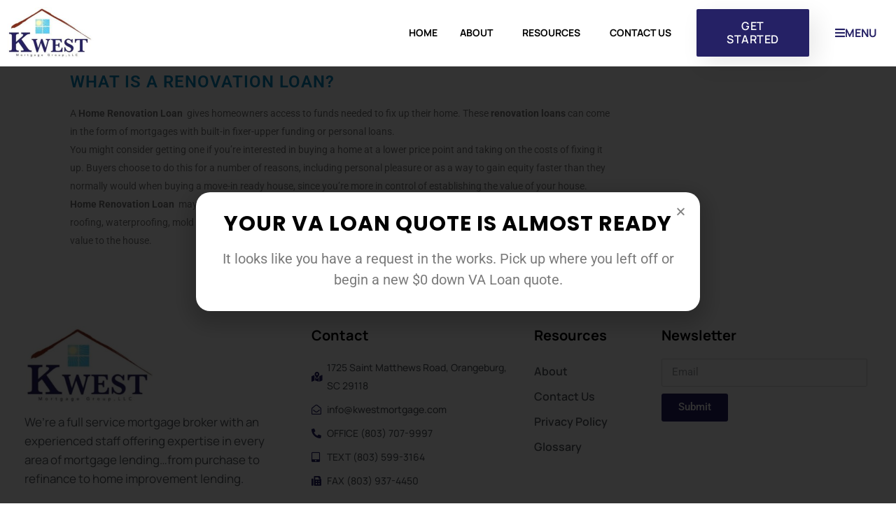

--- FILE ---
content_type: text/html; charset=UTF-8
request_url: https://kwestmortgage.com/renovation/
body_size: 47960
content:
	<!DOCTYPE html>
<html lang="en-US" prefix="og: https://ogp.me/ns#">
<head>
	<meta charset="UTF-8">
	<meta name="viewport" content="width=device-width, initial-scale=1.0, viewport-fit=cover" />			<style>img:is([sizes="auto" i], [sizes^="auto," i]) { contain-intrinsic-size: 3000px 1500px }</style>
	
	<!-- This site is optimized with the Yoast SEO plugin v25.6 - https://yoast.com/wordpress/plugins/seo/ -->
	<title>Renovation - Kwest Mortgage Group, LLC</title>
	<link rel="canonical" href="https://kwestmortgage.com/renovation/" />
	<meta property="og:locale" content="en_US" />
	<meta property="og:type" content="article" />
	<meta property="og:title" content="Renovation - Kwest Mortgage Group, LLC" />
	<meta property="og:description" content="What is a Renovation Loan? A&nbsp;Home&nbsp;Renovation&nbsp;Loan&nbsp;&nbsp;gives homeowners access to funds needed to fix up their&nbsp;home. These&nbsp;renovation loans&nbsp;can come in the form of mortgages with built-in fixer-upper funding or personal&nbsp;loans. You might consider getting one if you&#8217;re interested in buying a home at a lower price..." />
	<meta property="og:url" content="https://kwestmortgage.com/renovation/" />
	<meta property="og:site_name" content="Kwest Mortgage Group, LLC" />
	<meta property="article:publisher" content="https://www.facebook.com/KwestMortgage" />
	<meta property="article:modified_time" content="2023-03-02T19:04:31+00:00" />
	<meta name="twitter:label1" content="Est. reading time" />
	<meta name="twitter:data1" content="1 minute" />
	<script type="application/ld+json" class="yoast-schema-graph">{"@context":"https://schema.org","@graph":[{"@type":"WebPage","@id":"https://kwestmortgage.com/renovation/","url":"https://kwestmortgage.com/renovation/","name":"Renovation - Kwest Mortgage Group, LLC","isPartOf":{"@id":"https://kwestmortgage.com/#website"},"datePublished":"2023-01-01T05:00:00+00:00","dateModified":"2023-03-02T19:04:31+00:00","breadcrumb":{"@id":"https://kwestmortgage.com/renovation/#breadcrumb"},"inLanguage":"en-US","potentialAction":[{"@type":"ReadAction","target":["https://kwestmortgage.com/renovation/"]}]},{"@type":"BreadcrumbList","@id":"https://kwestmortgage.com/renovation/#breadcrumb","itemListElement":[{"@type":"ListItem","position":1,"name":"Home","item":"https://kwestmortgage.com/"},{"@type":"ListItem","position":2,"name":"Renovation"}]},{"@type":"WebSite","@id":"https://kwestmortgage.com/#website","url":"https://kwestmortgage.com/","name":"Kwest Mortgage Group, LLC","description":"Your Wholesale Outlet for Safe, Sound, Affordable Home Financing Solutions","publisher":{"@id":"https://kwestmortgage.com/#organization"},"potentialAction":[{"@type":"SearchAction","target":{"@type":"EntryPoint","urlTemplate":"https://kwestmortgage.com/?s={search_term_string}"},"query-input":{"@type":"PropertyValueSpecification","valueRequired":true,"valueName":"search_term_string"}}],"inLanguage":"en-US"},{"@type":"Organization","@id":"https://kwestmortgage.com/#organization","name":"Kwest Mortgage Group, LLC","alternateName":"Kwest Mortgage","url":"https://kwestmortgage.com/","logo":{"@type":"ImageObject","inLanguage":"en-US","@id":"https://kwestmortgage.com/#/schema/logo/image/","url":"https://kwestmortgage.com/wp-content/uploads/2020/04/kwest-logo-2.jpg","contentUrl":"https://kwestmortgage.com/wp-content/uploads/2020/04/kwest-logo-2.jpg","width":819,"height":819,"caption":"Kwest Mortgage Group, LLC"},"image":{"@id":"https://kwestmortgage.com/#/schema/logo/image/"},"sameAs":["https://www.facebook.com/KwestMortgage","https://x.com/KwestMortgage","https://www.instagram.com/kwestmortgage/"]}]}</script>
	<!-- / Yoast SEO plugin. -->



<!-- Search Engine Optimization by Rank Math - https://rankmath.com/ -->
<title>Renovation - Kwest Mortgage Group, LLC</title>
<meta name="robots" content="index, follow, max-snippet:-1, max-video-preview:-1, max-image-preview:large"/>
<link rel="canonical" href="https://kwestmortgage.com/renovation/" />
<meta property="og:locale" content="en_US" />
<meta property="og:type" content="article" />
<meta property="og:title" content="Renovation - Kwest Mortgage Group, LLC" />
<meta property="og:description" content="What is a Renovation Loan? A&nbsp;Home&nbsp;Renovation&nbsp;Loan&nbsp;&nbsp;gives homeowners access to funds needed to fix up their&nbsp;home. These&nbsp;renovation loans&nbsp;can come in the form of mortgages with built-in fixer-upper funding or personal&nbsp;loans. You might consider getting one if you&#8217;re interested in buying a home at a lower price..." />
<meta property="og:url" content="https://kwestmortgage.com/renovation/" />
<meta property="article:publisher" content="https://www.facebook.com/KwestMortgage" />
<meta property="article:section" content="Mortgages" />
<meta property="og:updated_time" content="2023-03-02T14:04:31-05:00" />
<meta property="article:published_time" content="2023-01-01T00:00:00-05:00" />
<meta property="article:modified_time" content="2023-03-02T14:04:31-05:00" />
<meta name="twitter:card" content="summary_large_image" />
<meta name="twitter:title" content="Renovation - Kwest Mortgage Group, LLC" />
<meta name="twitter:description" content="What is a Renovation Loan? A&nbsp;Home&nbsp;Renovation&nbsp;Loan&nbsp;&nbsp;gives homeowners access to funds needed to fix up their&nbsp;home. These&nbsp;renovation loans&nbsp;can come in the form of mortgages with built-in fixer-upper funding or personal&nbsp;loans. You might consider getting one if you&#8217;re interested in buying a home at a lower price..." />
<meta name="twitter:site" content="@KwestMortgage" />
<meta name="twitter:creator" content="@KwestMortgage" />
<meta name="twitter:label1" content="Time to read" />
<meta name="twitter:data1" content="Less than a minute" />
<script type="application/ld+json" class="rank-math-schema">{"@context":"https://schema.org","@graph":[{"@type":"Organization","@id":"https://kwestmortgage.com/#organization","name":"Kwest Mortgage Group, LLC","sameAs":["https://www.facebook.com/KwestMortgage","https://twitter.com/KwestMortgage","https://www.instagram.com/kwestmortgage/"],"logo":{"@type":"ImageObject","@id":"https://kwestmortgage.com/#logo","url":"https://kwestmortgage.com/wp-content/uploads/2020/04/kwest-logo-2-82x82.jpg","contentUrl":"https://kwestmortgage.com/wp-content/uploads/2020/04/kwest-logo-2-82x82.jpg","inLanguage":"en-US"}},{"@type":"WebSite","@id":"https://kwestmortgage.com/#website","url":"https://kwestmortgage.com","publisher":{"@id":"https://kwestmortgage.com/#organization"},"inLanguage":"en-US"},{"@type":"WebPage","@id":"https://kwestmortgage.com/renovation/#webpage","url":"https://kwestmortgage.com/renovation/","name":"Renovation - Kwest Mortgage Group, LLC","datePublished":"2023-01-01T00:00:00-05:00","dateModified":"2023-03-02T14:04:31-05:00","isPartOf":{"@id":"https://kwestmortgage.com/#website"},"inLanguage":"en-US"},{"@type":"Person","@id":"https://kwestmortgage.com/author/marytill/","name":"Mary Till","url":"https://kwestmortgage.com/author/marytill/","image":{"@type":"ImageObject","@id":"https://secure.gravatar.com/avatar/4204c1449c34647e5496c3e6a0118d670ab09322a4fbb5b233665defbee0006f?s=96&amp;d=mm&amp;r=g","url":"https://secure.gravatar.com/avatar/4204c1449c34647e5496c3e6a0118d670ab09322a4fbb5b233665defbee0006f?s=96&amp;d=mm&amp;r=g","caption":"Mary Till","inLanguage":"en-US"},"sameAs":["https://kwestmortgage.com"],"worksFor":{"@id":"https://kwestmortgage.com/#organization"}},{"@type":"Article","headline":"Renovation - Kwest Mortgage Group, LLC","datePublished":"2023-01-01T00:00:00-05:00","dateModified":"2023-03-02T14:04:31-05:00","author":{"@id":"https://kwestmortgage.com/author/marytill/","name":"Mary Till"},"publisher":{"@id":"https://kwestmortgage.com/#organization"},"description":"A&nbsp;Home&nbsp;Renovation&nbsp;Loan&nbsp;&nbsp;gives homeowners access to funds needed to fix up their&nbsp;home. These&nbsp;renovation loans&nbsp;can come in the form of mortgages with built-in fixer-upper funding or personal&nbsp;loans.","name":"Renovation - Kwest Mortgage Group, LLC","@id":"https://kwestmortgage.com/renovation/#richSnippet","isPartOf":{"@id":"https://kwestmortgage.com/renovation/#webpage"},"inLanguage":"en-US","mainEntityOfPage":{"@id":"https://kwestmortgage.com/renovation/#webpage"}}]}</script>
<!-- /Rank Math WordPress SEO plugin -->

<link rel='dns-prefetch' href='//fonts.googleapis.com' />
<link rel="alternate" type="application/rss+xml" title="Kwest Mortgage Group, LLC &raquo; Feed" href="https://kwestmortgage.com/feed/" />
<link rel="alternate" type="application/rss+xml" title="Kwest Mortgage Group, LLC &raquo; Comments Feed" href="https://kwestmortgage.com/comments/feed/" />
<link rel="alternate" type="application/rss+xml" title="Kwest Mortgage Group, LLC &raquo; Renovation Comments Feed" href="https://kwestmortgage.com/renovation/feed/" />
<script type="text/javascript">
/* <![CDATA[ */
window._wpemojiSettings = {"baseUrl":"https:\/\/s.w.org\/images\/core\/emoji\/16.0.1\/72x72\/","ext":".png","svgUrl":"https:\/\/s.w.org\/images\/core\/emoji\/16.0.1\/svg\/","svgExt":".svg","source":{"concatemoji":"https:\/\/kwestmortgage.com\/wp-includes\/js\/wp-emoji-release.min.js?ver=8c35e17a1b72286fc3876b25092422b1"}};
/*! This file is auto-generated */
!function(s,n){var o,i,e;function c(e){try{var t={supportTests:e,timestamp:(new Date).valueOf()};sessionStorage.setItem(o,JSON.stringify(t))}catch(e){}}function p(e,t,n){e.clearRect(0,0,e.canvas.width,e.canvas.height),e.fillText(t,0,0);var t=new Uint32Array(e.getImageData(0,0,e.canvas.width,e.canvas.height).data),a=(e.clearRect(0,0,e.canvas.width,e.canvas.height),e.fillText(n,0,0),new Uint32Array(e.getImageData(0,0,e.canvas.width,e.canvas.height).data));return t.every(function(e,t){return e===a[t]})}function u(e,t){e.clearRect(0,0,e.canvas.width,e.canvas.height),e.fillText(t,0,0);for(var n=e.getImageData(16,16,1,1),a=0;a<n.data.length;a++)if(0!==n.data[a])return!1;return!0}function f(e,t,n,a){switch(t){case"flag":return n(e,"\ud83c\udff3\ufe0f\u200d\u26a7\ufe0f","\ud83c\udff3\ufe0f\u200b\u26a7\ufe0f")?!1:!n(e,"\ud83c\udde8\ud83c\uddf6","\ud83c\udde8\u200b\ud83c\uddf6")&&!n(e,"\ud83c\udff4\udb40\udc67\udb40\udc62\udb40\udc65\udb40\udc6e\udb40\udc67\udb40\udc7f","\ud83c\udff4\u200b\udb40\udc67\u200b\udb40\udc62\u200b\udb40\udc65\u200b\udb40\udc6e\u200b\udb40\udc67\u200b\udb40\udc7f");case"emoji":return!a(e,"\ud83e\udedf")}return!1}function g(e,t,n,a){var r="undefined"!=typeof WorkerGlobalScope&&self instanceof WorkerGlobalScope?new OffscreenCanvas(300,150):s.createElement("canvas"),o=r.getContext("2d",{willReadFrequently:!0}),i=(o.textBaseline="top",o.font="600 32px Arial",{});return e.forEach(function(e){i[e]=t(o,e,n,a)}),i}function t(e){var t=s.createElement("script");t.src=e,t.defer=!0,s.head.appendChild(t)}"undefined"!=typeof Promise&&(o="wpEmojiSettingsSupports",i=["flag","emoji"],n.supports={everything:!0,everythingExceptFlag:!0},e=new Promise(function(e){s.addEventListener("DOMContentLoaded",e,{once:!0})}),new Promise(function(t){var n=function(){try{var e=JSON.parse(sessionStorage.getItem(o));if("object"==typeof e&&"number"==typeof e.timestamp&&(new Date).valueOf()<e.timestamp+604800&&"object"==typeof e.supportTests)return e.supportTests}catch(e){}return null}();if(!n){if("undefined"!=typeof Worker&&"undefined"!=typeof OffscreenCanvas&&"undefined"!=typeof URL&&URL.createObjectURL&&"undefined"!=typeof Blob)try{var e="postMessage("+g.toString()+"("+[JSON.stringify(i),f.toString(),p.toString(),u.toString()].join(",")+"));",a=new Blob([e],{type:"text/javascript"}),r=new Worker(URL.createObjectURL(a),{name:"wpTestEmojiSupports"});return void(r.onmessage=function(e){c(n=e.data),r.terminate(),t(n)})}catch(e){}c(n=g(i,f,p,u))}t(n)}).then(function(e){for(var t in e)n.supports[t]=e[t],n.supports.everything=n.supports.everything&&n.supports[t],"flag"!==t&&(n.supports.everythingExceptFlag=n.supports.everythingExceptFlag&&n.supports[t]);n.supports.everythingExceptFlag=n.supports.everythingExceptFlag&&!n.supports.flag,n.DOMReady=!1,n.readyCallback=function(){n.DOMReady=!0}}).then(function(){return e}).then(function(){var e;n.supports.everything||(n.readyCallback(),(e=n.source||{}).concatemoji?t(e.concatemoji):e.wpemoji&&e.twemoji&&(t(e.twemoji),t(e.wpemoji)))}))}((window,document),window._wpemojiSettings);
/* ]]> */
</script>
<link rel='stylesheet' id='layerslider-css' href='https://kwestmortgage.com/wp-content/plugins/LayerSlider/assets/static/layerslider/css/layerslider.css?ver=7.2.1' type='text/css' media='all' />
<link rel='stylesheet' id='hfe-widgets-style-css' href='https://kwestmortgage.com/wp-content/plugins/header-footer-elementor/inc/widgets-css/frontend.css?ver=2.8.1' type='text/css' media='all' />
<style id='wp-emoji-styles-inline-css' type='text/css'>

	img.wp-smiley, img.emoji {
		display: inline !important;
		border: none !important;
		box-shadow: none !important;
		height: 1em !important;
		width: 1em !important;
		margin: 0 0.07em !important;
		vertical-align: -0.1em !important;
		background: none !important;
		padding: 0 !important;
	}
</style>
<style id='classic-theme-styles-inline-css' type='text/css'>
/*! This file is auto-generated */
.wp-block-button__link{color:#fff;background-color:#32373c;border-radius:9999px;box-shadow:none;text-decoration:none;padding:calc(.667em + 2px) calc(1.333em + 2px);font-size:1.125em}.wp-block-file__button{background:#32373c;color:#fff;text-decoration:none}
</style>
<style id='qsm-quiz-style-inline-css' type='text/css'>


</style>
<style id='global-styles-inline-css' type='text/css'>
:root{--wp--preset--aspect-ratio--square: 1;--wp--preset--aspect-ratio--4-3: 4/3;--wp--preset--aspect-ratio--3-4: 3/4;--wp--preset--aspect-ratio--3-2: 3/2;--wp--preset--aspect-ratio--2-3: 2/3;--wp--preset--aspect-ratio--16-9: 16/9;--wp--preset--aspect-ratio--9-16: 9/16;--wp--preset--color--black: #000000;--wp--preset--color--cyan-bluish-gray: #abb8c3;--wp--preset--color--white: #ffffff;--wp--preset--color--pale-pink: #f78da7;--wp--preset--color--vivid-red: #cf2e2e;--wp--preset--color--luminous-vivid-orange: #ff6900;--wp--preset--color--luminous-vivid-amber: #fcb900;--wp--preset--color--light-green-cyan: #7bdcb5;--wp--preset--color--vivid-green-cyan: #00d084;--wp--preset--color--pale-cyan-blue: #8ed1fc;--wp--preset--color--vivid-cyan-blue: #0693e3;--wp--preset--color--vivid-purple: #9b51e0;--wp--preset--gradient--vivid-cyan-blue-to-vivid-purple: linear-gradient(135deg,rgba(6,147,227,1) 0%,rgb(155,81,224) 100%);--wp--preset--gradient--light-green-cyan-to-vivid-green-cyan: linear-gradient(135deg,rgb(122,220,180) 0%,rgb(0,208,130) 100%);--wp--preset--gradient--luminous-vivid-amber-to-luminous-vivid-orange: linear-gradient(135deg,rgba(252,185,0,1) 0%,rgba(255,105,0,1) 100%);--wp--preset--gradient--luminous-vivid-orange-to-vivid-red: linear-gradient(135deg,rgba(255,105,0,1) 0%,rgb(207,46,46) 100%);--wp--preset--gradient--very-light-gray-to-cyan-bluish-gray: linear-gradient(135deg,rgb(238,238,238) 0%,rgb(169,184,195) 100%);--wp--preset--gradient--cool-to-warm-spectrum: linear-gradient(135deg,rgb(74,234,220) 0%,rgb(151,120,209) 20%,rgb(207,42,186) 40%,rgb(238,44,130) 60%,rgb(251,105,98) 80%,rgb(254,248,76) 100%);--wp--preset--gradient--blush-light-purple: linear-gradient(135deg,rgb(255,206,236) 0%,rgb(152,150,240) 100%);--wp--preset--gradient--blush-bordeaux: linear-gradient(135deg,rgb(254,205,165) 0%,rgb(254,45,45) 50%,rgb(107,0,62) 100%);--wp--preset--gradient--luminous-dusk: linear-gradient(135deg,rgb(255,203,112) 0%,rgb(199,81,192) 50%,rgb(65,88,208) 100%);--wp--preset--gradient--pale-ocean: linear-gradient(135deg,rgb(255,245,203) 0%,rgb(182,227,212) 50%,rgb(51,167,181) 100%);--wp--preset--gradient--electric-grass: linear-gradient(135deg,rgb(202,248,128) 0%,rgb(113,206,126) 100%);--wp--preset--gradient--midnight: linear-gradient(135deg,rgb(2,3,129) 0%,rgb(40,116,252) 100%);--wp--preset--font-size--small: 13px;--wp--preset--font-size--medium: 20px;--wp--preset--font-size--large: 36px;--wp--preset--font-size--x-large: 42px;--wp--preset--spacing--20: 0.44rem;--wp--preset--spacing--30: 0.67rem;--wp--preset--spacing--40: 1rem;--wp--preset--spacing--50: 1.5rem;--wp--preset--spacing--60: 2.25rem;--wp--preset--spacing--70: 3.38rem;--wp--preset--spacing--80: 5.06rem;--wp--preset--shadow--natural: 6px 6px 9px rgba(0, 0, 0, 0.2);--wp--preset--shadow--deep: 12px 12px 50px rgba(0, 0, 0, 0.4);--wp--preset--shadow--sharp: 6px 6px 0px rgba(0, 0, 0, 0.2);--wp--preset--shadow--outlined: 6px 6px 0px -3px rgba(255, 255, 255, 1), 6px 6px rgba(0, 0, 0, 1);--wp--preset--shadow--crisp: 6px 6px 0px rgba(0, 0, 0, 1);}:where(.is-layout-flex){gap: 0.5em;}:where(.is-layout-grid){gap: 0.5em;}body .is-layout-flex{display: flex;}.is-layout-flex{flex-wrap: wrap;align-items: center;}.is-layout-flex > :is(*, div){margin: 0;}body .is-layout-grid{display: grid;}.is-layout-grid > :is(*, div){margin: 0;}:where(.wp-block-columns.is-layout-flex){gap: 2em;}:where(.wp-block-columns.is-layout-grid){gap: 2em;}:where(.wp-block-post-template.is-layout-flex){gap: 1.25em;}:where(.wp-block-post-template.is-layout-grid){gap: 1.25em;}.has-black-color{color: var(--wp--preset--color--black) !important;}.has-cyan-bluish-gray-color{color: var(--wp--preset--color--cyan-bluish-gray) !important;}.has-white-color{color: var(--wp--preset--color--white) !important;}.has-pale-pink-color{color: var(--wp--preset--color--pale-pink) !important;}.has-vivid-red-color{color: var(--wp--preset--color--vivid-red) !important;}.has-luminous-vivid-orange-color{color: var(--wp--preset--color--luminous-vivid-orange) !important;}.has-luminous-vivid-amber-color{color: var(--wp--preset--color--luminous-vivid-amber) !important;}.has-light-green-cyan-color{color: var(--wp--preset--color--light-green-cyan) !important;}.has-vivid-green-cyan-color{color: var(--wp--preset--color--vivid-green-cyan) !important;}.has-pale-cyan-blue-color{color: var(--wp--preset--color--pale-cyan-blue) !important;}.has-vivid-cyan-blue-color{color: var(--wp--preset--color--vivid-cyan-blue) !important;}.has-vivid-purple-color{color: var(--wp--preset--color--vivid-purple) !important;}.has-black-background-color{background-color: var(--wp--preset--color--black) !important;}.has-cyan-bluish-gray-background-color{background-color: var(--wp--preset--color--cyan-bluish-gray) !important;}.has-white-background-color{background-color: var(--wp--preset--color--white) !important;}.has-pale-pink-background-color{background-color: var(--wp--preset--color--pale-pink) !important;}.has-vivid-red-background-color{background-color: var(--wp--preset--color--vivid-red) !important;}.has-luminous-vivid-orange-background-color{background-color: var(--wp--preset--color--luminous-vivid-orange) !important;}.has-luminous-vivid-amber-background-color{background-color: var(--wp--preset--color--luminous-vivid-amber) !important;}.has-light-green-cyan-background-color{background-color: var(--wp--preset--color--light-green-cyan) !important;}.has-vivid-green-cyan-background-color{background-color: var(--wp--preset--color--vivid-green-cyan) !important;}.has-pale-cyan-blue-background-color{background-color: var(--wp--preset--color--pale-cyan-blue) !important;}.has-vivid-cyan-blue-background-color{background-color: var(--wp--preset--color--vivid-cyan-blue) !important;}.has-vivid-purple-background-color{background-color: var(--wp--preset--color--vivid-purple) !important;}.has-black-border-color{border-color: var(--wp--preset--color--black) !important;}.has-cyan-bluish-gray-border-color{border-color: var(--wp--preset--color--cyan-bluish-gray) !important;}.has-white-border-color{border-color: var(--wp--preset--color--white) !important;}.has-pale-pink-border-color{border-color: var(--wp--preset--color--pale-pink) !important;}.has-vivid-red-border-color{border-color: var(--wp--preset--color--vivid-red) !important;}.has-luminous-vivid-orange-border-color{border-color: var(--wp--preset--color--luminous-vivid-orange) !important;}.has-luminous-vivid-amber-border-color{border-color: var(--wp--preset--color--luminous-vivid-amber) !important;}.has-light-green-cyan-border-color{border-color: var(--wp--preset--color--light-green-cyan) !important;}.has-vivid-green-cyan-border-color{border-color: var(--wp--preset--color--vivid-green-cyan) !important;}.has-pale-cyan-blue-border-color{border-color: var(--wp--preset--color--pale-cyan-blue) !important;}.has-vivid-cyan-blue-border-color{border-color: var(--wp--preset--color--vivid-cyan-blue) !important;}.has-vivid-purple-border-color{border-color: var(--wp--preset--color--vivid-purple) !important;}.has-vivid-cyan-blue-to-vivid-purple-gradient-background{background: var(--wp--preset--gradient--vivid-cyan-blue-to-vivid-purple) !important;}.has-light-green-cyan-to-vivid-green-cyan-gradient-background{background: var(--wp--preset--gradient--light-green-cyan-to-vivid-green-cyan) !important;}.has-luminous-vivid-amber-to-luminous-vivid-orange-gradient-background{background: var(--wp--preset--gradient--luminous-vivid-amber-to-luminous-vivid-orange) !important;}.has-luminous-vivid-orange-to-vivid-red-gradient-background{background: var(--wp--preset--gradient--luminous-vivid-orange-to-vivid-red) !important;}.has-very-light-gray-to-cyan-bluish-gray-gradient-background{background: var(--wp--preset--gradient--very-light-gray-to-cyan-bluish-gray) !important;}.has-cool-to-warm-spectrum-gradient-background{background: var(--wp--preset--gradient--cool-to-warm-spectrum) !important;}.has-blush-light-purple-gradient-background{background: var(--wp--preset--gradient--blush-light-purple) !important;}.has-blush-bordeaux-gradient-background{background: var(--wp--preset--gradient--blush-bordeaux) !important;}.has-luminous-dusk-gradient-background{background: var(--wp--preset--gradient--luminous-dusk) !important;}.has-pale-ocean-gradient-background{background: var(--wp--preset--gradient--pale-ocean) !important;}.has-electric-grass-gradient-background{background: var(--wp--preset--gradient--electric-grass) !important;}.has-midnight-gradient-background{background: var(--wp--preset--gradient--midnight) !important;}.has-small-font-size{font-size: var(--wp--preset--font-size--small) !important;}.has-medium-font-size{font-size: var(--wp--preset--font-size--medium) !important;}.has-large-font-size{font-size: var(--wp--preset--font-size--large) !important;}.has-x-large-font-size{font-size: var(--wp--preset--font-size--x-large) !important;}
:where(.wp-block-post-template.is-layout-flex){gap: 1.25em;}:where(.wp-block-post-template.is-layout-grid){gap: 1.25em;}
:where(.wp-block-columns.is-layout-flex){gap: 2em;}:where(.wp-block-columns.is-layout-grid){gap: 2em;}
:root :where(.wp-block-pullquote){font-size: 1.5em;line-height: 1.6;}
</style>
<link rel='stylesheet' id='datetimepicker-style-css' href='https://kwestmortgage.com/wp-content/plugins/aio-time-clock/dist/plugins/datetimepicker/jquery.datetimepicker.css?ver=8c35e17a1b72286fc3876b25092422b1' type='text/css' media='all' />
<link rel='stylesheet' id='aio-prefix-style-css' href='https://kwestmortgage.com/wp-content/plugins/aio-time-clock/dist/css/aio-style.min.css?ver=4.0.6' type='text/css' media='all' />
<link rel='stylesheet' id='hfe-style-css' href='https://kwestmortgage.com/wp-content/plugins/header-footer-elementor/assets/css/header-footer-elementor.css?ver=2.8.1' type='text/css' media='all' />
<link rel='stylesheet' id='EWLstyle-css' href='https://kwestmortgage.com/wp-content/plugins/wrapper-link-elementor/includes/../assets/css/EWLstyle.css?ver=8c35e17a1b72286fc3876b25092422b1' type='text/css' media='all' />
<link rel='stylesheet' id='elementor-icons-css' href='https://kwestmortgage.com/wp-content/plugins/elementor/assets/lib/eicons/css/elementor-icons.min.css?ver=5.45.0' type='text/css' media='all' />
<link rel='stylesheet' id='elementor-frontend-css' href='https://kwestmortgage.com/wp-content/plugins/elementor/assets/css/frontend.min.css?ver=3.34.1' type='text/css' media='all' />
<style id='elementor-frontend-inline-css' type='text/css'>
.elementor-kit-16707{--e-global-color-primary:#0386BD;--e-global-color-secondary:#54595F;--e-global-color-text:#7A7A7A;--e-global-color-accent:#61CE70;--e-global-color-d7b87ee:#028BC4;--e-global-color-7eaf61f:#9F0101;--e-global-color-cd9e320:#6EC1E4;--e-global-color-8f66edc:#0386BD;--e-global-color-e564380:#000000;--e-global-color-fae6bf0:#FFFFFF;--e-global-color-06e361c:#252165;--e-global-color-9f5ebd7:#0386BDFA;--e-global-color-a926237:#BD0303;--e-global-typography-primary-font-family:"Roboto";--e-global-typography-primary-font-weight:600;--e-global-typography-secondary-font-family:"Roboto Slab";--e-global-typography-secondary-font-weight:400;--e-global-typography-text-font-family:"Roboto";--e-global-typography-text-font-weight:400;--e-global-typography-accent-font-family:"Roboto";--e-global-typography-accent-font-weight:500;background-color:var( --e-global-color-fae6bf0 );}.elementor-kit-16707 e-page-transition{background-color:#FFBC7D;}.elementor-section.elementor-section-boxed > .elementor-container{max-width:1400px;}.e-con{--container-max-width:1400px;}.elementor-widget:not(:last-child){margin-block-end:20px;}.elementor-element{--widgets-spacing:20px 20px;--widgets-spacing-row:20px;--widgets-spacing-column:20px;}{}h1.entry-title{display:var(--page-title-display);}@media(max-width:1024px){.elementor-section.elementor-section-boxed > .elementor-container{max-width:1024px;}.e-con{--container-max-width:1024px;}}@media(max-width:767px){.elementor-section.elementor-section-boxed > .elementor-container{max-width:767px;}.e-con{--container-max-width:767px;}}
.elementor-widget-heading .elementor-heading-title{font-family:var( --e-global-typography-primary-font-family ), Sans-serif;font-weight:var( --e-global-typography-primary-font-weight );color:var( --e-global-color-primary );}.elementor-462 .elementor-element.elementor-element-14cf574 > .elementor-container{max-width:801px;}.elementor-widget-text-editor{font-family:var( --e-global-typography-text-font-family ), Sans-serif;font-weight:var( --e-global-typography-text-font-weight );color:var( --e-global-color-text );}.elementor-widget-text-editor.elementor-drop-cap-view-stacked .elementor-drop-cap{background-color:var( --e-global-color-primary );}.elementor-widget-text-editor.elementor-drop-cap-view-framed .elementor-drop-cap, .elementor-widget-text-editor.elementor-drop-cap-view-default .elementor-drop-cap{color:var( --e-global-color-primary );border-color:var( --e-global-color-primary );}
.elementor-widget-heading .elementor-heading-title{font-family:var( --e-global-typography-primary-font-family ), Sans-serif;font-weight:var( --e-global-typography-primary-font-weight );color:var( --e-global-color-primary );}.elementor-86878 .elementor-element.elementor-element-d6ae007{text-align:center;}.elementor-86878 .elementor-element.elementor-element-d6ae007 .elementor-heading-title{font-family:"Poppins", Sans-serif;font-size:30px;font-weight:700;color:#000000;}.elementor-widget-text-editor{font-family:var( --e-global-typography-text-font-family ), Sans-serif;font-weight:var( --e-global-typography-text-font-weight );color:var( --e-global-color-text );}.elementor-widget-text-editor.elementor-drop-cap-view-stacked .elementor-drop-cap{background-color:var( --e-global-color-primary );}.elementor-widget-text-editor.elementor-drop-cap-view-framed .elementor-drop-cap, .elementor-widget-text-editor.elementor-drop-cap-view-default .elementor-drop-cap{color:var( --e-global-color-primary );border-color:var( --e-global-color-primary );}.elementor-86878 .elementor-element.elementor-element-d8c32bf{text-align:center;font-family:"Roboto", Sans-serif;font-size:20px;font-weight:400;line-height:30px;}#elementor-popup-modal-86878 .dialog-widget-content{background-color:#FFFFFF;border-radius:20px 20px 20px 20px;box-shadow:0px 10px 30px 10px rgba(0,0,0,0.2);}#elementor-popup-modal-86878{background-color:rgba(0,0,0,.8);justify-content:center;align-items:center;pointer-events:all;}#elementor-popup-modal-86878 .dialog-message{width:720px;height:auto;padding:20px 20px 20px 20px;}#elementor-popup-modal-86878 .dialog-close-button{display:flex;}
.elementor-22007 .elementor-element.elementor-element-baef5a4:not(.elementor-motion-effects-element-type-background), .elementor-22007 .elementor-element.elementor-element-baef5a4 > .elementor-motion-effects-container > .elementor-motion-effects-layer{background-color:var( --e-global-color-fae6bf0 );}.elementor-22007 .elementor-element.elementor-element-baef5a4{transition:background 0.3s, border 0.3s, border-radius 0.3s, box-shadow 0.3s;margin-top:0px;margin-bottom:0px;z-index:1000000;}.elementor-22007 .elementor-element.elementor-element-baef5a4 > .elementor-background-overlay{transition:background 0.3s, border-radius 0.3s, opacity 0.3s;}.elementor-bc-flex-widget .elementor-22007 .elementor-element.elementor-element-1c7b424.elementor-column .elementor-widget-wrap{align-items:center;}.elementor-22007 .elementor-element.elementor-element-1c7b424.elementor-column.elementor-element[data-element_type="column"] > .elementor-widget-wrap.elementor-element-populated{align-content:center;align-items:center;}.elementor-widget-image .widget-image-caption{color:var( --e-global-color-text );font-family:var( --e-global-typography-text-font-family ), Sans-serif;font-weight:var( --e-global-typography-text-font-weight );}.elementor-22007 .elementor-element.elementor-element-50e0184{text-align:start;}.elementor-22007 .elementor-element.elementor-element-50e0184 img{width:50%;}.elementor-bc-flex-widget .elementor-22007 .elementor-element.elementor-element-5c22f63.elementor-column .elementor-widget-wrap{align-items:center;}.elementor-22007 .elementor-element.elementor-element-5c22f63.elementor-column.elementor-element[data-element_type="column"] > .elementor-widget-wrap.elementor-element-populated{align-content:center;align-items:center;}.elementor-widget-nav-menu .elementor-nav-menu .elementor-item{font-family:var( --e-global-typography-primary-font-family ), Sans-serif;font-weight:var( --e-global-typography-primary-font-weight );}.elementor-widget-nav-menu .elementor-nav-menu--main .elementor-item{color:var( --e-global-color-text );fill:var( --e-global-color-text );}.elementor-widget-nav-menu .elementor-nav-menu--main .elementor-item:hover,
					.elementor-widget-nav-menu .elementor-nav-menu--main .elementor-item.elementor-item-active,
					.elementor-widget-nav-menu .elementor-nav-menu--main .elementor-item.highlighted,
					.elementor-widget-nav-menu .elementor-nav-menu--main .elementor-item:focus{color:var( --e-global-color-accent );fill:var( --e-global-color-accent );}.elementor-widget-nav-menu .elementor-nav-menu--main:not(.e--pointer-framed) .elementor-item:before,
					.elementor-widget-nav-menu .elementor-nav-menu--main:not(.e--pointer-framed) .elementor-item:after{background-color:var( --e-global-color-accent );}.elementor-widget-nav-menu .e--pointer-framed .elementor-item:before,
					.elementor-widget-nav-menu .e--pointer-framed .elementor-item:after{border-color:var( --e-global-color-accent );}.elementor-widget-nav-menu{--e-nav-menu-divider-color:var( --e-global-color-text );}.elementor-widget-nav-menu .elementor-nav-menu--dropdown .elementor-item, .elementor-widget-nav-menu .elementor-nav-menu--dropdown  .elementor-sub-item{font-family:var( --e-global-typography-accent-font-family ), Sans-serif;font-weight:var( --e-global-typography-accent-font-weight );}.elementor-22007 .elementor-element.elementor-element-342a8ea .elementor-menu-toggle{margin:0 auto;}.elementor-22007 .elementor-element.elementor-element-342a8ea .elementor-nav-menu .elementor-item{font-family:"Manrope", Sans-serif;font-size:14px;font-weight:700;text-transform:uppercase;line-height:14px;}.elementor-22007 .elementor-element.elementor-element-342a8ea .elementor-nav-menu--main .elementor-item{color:var( --e-global-color-e564380 );fill:var( --e-global-color-e564380 );padding-left:16px;padding-right:16px;}.elementor-22007 .elementor-element.elementor-element-342a8ea .elementor-nav-menu--main .elementor-item:hover,
					.elementor-22007 .elementor-element.elementor-element-342a8ea .elementor-nav-menu--main .elementor-item.elementor-item-active,
					.elementor-22007 .elementor-element.elementor-element-342a8ea .elementor-nav-menu--main .elementor-item.highlighted,
					.elementor-22007 .elementor-element.elementor-element-342a8ea .elementor-nav-menu--main .elementor-item:focus{color:var( --e-global-color-06e361c );fill:var( --e-global-color-06e361c );}.elementor-22007 .elementor-element.elementor-element-342a8ea .elementor-nav-menu--main .elementor-item.elementor-item-active{color:var( --e-global-color-06e361c );}.elementor-22007 .elementor-element.elementor-element-342a8ea .elementor-nav-menu--dropdown a, .elementor-22007 .elementor-element.elementor-element-342a8ea .elementor-menu-toggle{color:var( --e-global-color-e564380 );}.elementor-22007 .elementor-element.elementor-element-342a8ea .elementor-nav-menu--dropdown a:hover,
					.elementor-22007 .elementor-element.elementor-element-342a8ea .elementor-nav-menu--dropdown a.elementor-item-active,
					.elementor-22007 .elementor-element.elementor-element-342a8ea .elementor-nav-menu--dropdown a.highlighted,
					.elementor-22007 .elementor-element.elementor-element-342a8ea .elementor-menu-toggle:hover{color:var( --e-global-color-06e361c );}.elementor-22007 .elementor-element.elementor-element-342a8ea .elementor-nav-menu--dropdown a:hover,
					.elementor-22007 .elementor-element.elementor-element-342a8ea .elementor-nav-menu--dropdown a.elementor-item-active,
					.elementor-22007 .elementor-element.elementor-element-342a8ea .elementor-nav-menu--dropdown a.highlighted{background-color:#EDEDED;}.elementor-22007 .elementor-element.elementor-element-342a8ea .elementor-nav-menu--dropdown a.elementor-item-active{color:var( --e-global-color-06e361c );background-color:#EDEDED;}.elementor-22007 .elementor-element.elementor-element-342a8ea .elementor-nav-menu--dropdown .elementor-item, .elementor-22007 .elementor-element.elementor-element-342a8ea .elementor-nav-menu--dropdown  .elementor-sub-item{font-family:"Manrope", Sans-serif;font-size:14px;font-weight:600;text-transform:uppercase;}.elementor-22007 .elementor-element.elementor-element-342a8ea .elementor-nav-menu--main > .elementor-nav-menu > li > .elementor-nav-menu--dropdown, .elementor-22007 .elementor-element.elementor-element-342a8ea .elementor-nav-menu__container.elementor-nav-menu--dropdown{margin-top:24px !important;}.elementor-bc-flex-widget .elementor-22007 .elementor-element.elementor-element-c8e22d6.elementor-column .elementor-widget-wrap{align-items:center;}.elementor-22007 .elementor-element.elementor-element-c8e22d6.elementor-column.elementor-element[data-element_type="column"] > .elementor-widget-wrap.elementor-element-populated{align-content:center;align-items:center;}.elementor-widget-button .elementor-button{background-color:var( --e-global-color-accent );font-family:var( --e-global-typography-accent-font-family ), Sans-serif;font-weight:var( --e-global-typography-accent-font-weight );}.elementor-22007 .elementor-element.elementor-element-6351c4f .elementor-button{background-color:var( --e-global-color-06e361c );font-family:"Manrope", Sans-serif;font-size:16px;font-weight:600;text-transform:uppercase;line-height:19px;letter-spacing:0.5px;fill:var( --e-global-color-fae6bf0 );color:var( --e-global-color-fae6bf0 );box-shadow:10px 10px 33px 0px rgba(0, 0, 0, 0.09);border-radius:2px 2px 2px 2px;}.elementor-22007 .elementor-element.elementor-element-6351c4f .elementor-button:hover, .elementor-22007 .elementor-element.elementor-element-6351c4f .elementor-button:focus{background-color:var( --e-global-color-06e361c );color:var( --e-global-color-fae6bf0 );}.elementor-22007 .elementor-element.elementor-element-6351c4f .elementor-button:hover svg, .elementor-22007 .elementor-element.elementor-element-6351c4f .elementor-button:focus svg{fill:var( --e-global-color-fae6bf0 );}.elementor-bc-flex-widget .elementor-22007 .elementor-element.elementor-element-e7a25be.elementor-column .elementor-widget-wrap{align-items:center;}.elementor-22007 .elementor-element.elementor-element-e7a25be.elementor-column.elementor-element[data-element_type="column"] > .elementor-widget-wrap.elementor-element-populated{align-content:center;align-items:center;}.elementor-22007 .elementor-element.elementor-element-96d50c3 .elementor-button{background-color:#61CE7000;font-family:"Manrope", Sans-serif;font-size:16px;font-weight:700;line-height:28px;fill:var( --e-global-color-06e361c );color:var( --e-global-color-06e361c );padding:0px 0px 0px 0px;}.elementor-22007 .elementor-element.elementor-element-96d50c3 .elementor-button-content-wrapper{flex-direction:row;}.elementor-22007 .elementor-element.elementor-element-96d50c3 .elementor-button .elementor-button-content-wrapper{gap:7px;}.elementor-22007 .elementor-element.elementor-element-96d50c3 .elementor-button:hover, .elementor-22007 .elementor-element.elementor-element-96d50c3 .elementor-button:focus{color:var( --e-global-color-06e361c );}.elementor-22007 .elementor-element.elementor-element-96d50c3 .elementor-button:hover svg, .elementor-22007 .elementor-element.elementor-element-96d50c3 .elementor-button:focus svg{fill:var( --e-global-color-06e361c );}.elementor-22007 .elementor-element.elementor-element-c8143f6:not(.elementor-motion-effects-element-type-background), .elementor-22007 .elementor-element.elementor-element-c8143f6 > .elementor-motion-effects-container > .elementor-motion-effects-layer{background-color:var( --e-global-color-fae6bf0 );}.elementor-22007 .elementor-element.elementor-element-c8143f6{transition:background 0.3s, border 0.3s, border-radius 0.3s, box-shadow 0.3s;margin-top:0px;margin-bottom:0px;}.elementor-22007 .elementor-element.elementor-element-c8143f6 > .elementor-background-overlay{transition:background 0.3s, border-radius 0.3s, opacity 0.3s;}.elementor-bc-flex-widget .elementor-22007 .elementor-element.elementor-element-9796e5b.elementor-column .elementor-widget-wrap{align-items:center;}.elementor-22007 .elementor-element.elementor-element-9796e5b.elementor-column.elementor-element[data-element_type="column"] > .elementor-widget-wrap.elementor-element-populated{align-content:center;align-items:center;}.elementor-22007 .elementor-element.elementor-element-8dd47ba{text-align:start;}.elementor-22007 .elementor-element.elementor-element-8dd47ba img{width:65%;}.elementor-bc-flex-widget .elementor-22007 .elementor-element.elementor-element-ff615bc.elementor-column .elementor-widget-wrap{align-items:center;}.elementor-22007 .elementor-element.elementor-element-ff615bc.elementor-column.elementor-element[data-element_type="column"] > .elementor-widget-wrap.elementor-element-populated{align-content:center;align-items:center;}.elementor-22007 .elementor-element.elementor-element-914cbc9 .elementor-button{background-color:#61CE7000;font-family:"Manrope", Sans-serif;font-size:16px;font-weight:700;line-height:28px;fill:var( --e-global-color-06e361c );color:var( --e-global-color-06e361c );padding:0px 0px 0px 0px;}.elementor-22007 .elementor-element.elementor-element-914cbc9 .elementor-button-content-wrapper{flex-direction:row;}.elementor-22007 .elementor-element.elementor-element-914cbc9 .elementor-button .elementor-button-content-wrapper{gap:7px;}.elementor-22007 .elementor-element.elementor-element-914cbc9 .elementor-button:hover, .elementor-22007 .elementor-element.elementor-element-914cbc9 .elementor-button:focus{color:var( --e-global-color-06e361c );}.elementor-22007 .elementor-element.elementor-element-914cbc9 .elementor-button:hover svg, .elementor-22007 .elementor-element.elementor-element-914cbc9 .elementor-button:focus svg{fill:var( --e-global-color-06e361c );}@media(min-width:768px){.elementor-22007 .elementor-element.elementor-element-5c22f63{width:51.926%;}.elementor-22007 .elementor-element.elementor-element-c8e22d6{width:14.198%;}.elementor-22007 .elementor-element.elementor-element-e7a25be{width:8.792%;}}@media(max-width:1024px){.elementor-22007 .elementor-element.elementor-element-50e0184 img{width:69%;}.elementor-22007 .elementor-element.elementor-element-6351c4f .elementor-button{font-size:13px;padding:12px 15px 12px 015px;}}@media(max-width:767px){.elementor-22007 .elementor-element.elementor-element-1c7b424{width:50%;}.elementor-22007 .elementor-element.elementor-element-5c22f63{width:10%;}.elementor-22007 .elementor-element.elementor-element-c8e22d6{width:40%;}.elementor-22007 .elementor-element.elementor-element-6351c4f .elementor-button{font-size:12px;line-height:20px;padding:10px 10px 10px 10px;}.elementor-22007 .elementor-element.elementor-element-e7a25be{width:40%;}.elementor-22007 .elementor-element.elementor-element-9796e5b{width:50%;}.elementor-22007 .elementor-element.elementor-element-8dd47ba img{width:71%;}.elementor-22007 .elementor-element.elementor-element-ff615bc{width:50%;}}
.elementor-22001 .elementor-element.elementor-element-2f060c79:not(.elementor-motion-effects-element-type-background), .elementor-22001 .elementor-element.elementor-element-2f060c79 > .elementor-motion-effects-container > .elementor-motion-effects-layer{background-color:#FFFFFF;}.elementor-22001 .elementor-element.elementor-element-2f060c79{transition:background 0.3s, border 0.3s, border-radius 0.3s, box-shadow 0.3s;padding:100px 20px 30px 20px;}.elementor-22001 .elementor-element.elementor-element-2f060c79 > .elementor-background-overlay{transition:background 0.3s, border-radius 0.3s, opacity 0.3s;}.elementor-22001 .elementor-element.elementor-element-70d46476 > .elementor-widget-wrap > .elementor-widget:not(.elementor-widget__width-auto):not(.elementor-widget__width-initial):not(:last-child):not(.elementor-absolute){margin-block-end:0px;}.elementor-22001 .elementor-element.elementor-element-449df9ed{border-style:solid;border-width:0px 0px 1px 0px;border-color:#D0DCE4;padding:0px 0px 80px 0px;}.elementor-22001 .elementor-element.elementor-element-27c5aebf > .elementor-widget-wrap > .elementor-widget:not(.elementor-widget__width-auto):not(.elementor-widget__width-initial):not(:last-child):not(.elementor-absolute){margin-block-end:0px;}.elementor-22001 .elementor-element.elementor-element-27c5aebf > .elementor-element-populated{padding:0px 15px 0px 15px;}.elementor-widget-image .widget-image-caption{color:var( --e-global-color-text );font-family:var( --e-global-typography-text-font-family ), Sans-serif;font-weight:var( --e-global-typography-text-font-weight );}.elementor-22001 .elementor-element.elementor-element-1510e2fc > .elementor-widget-container{padding:0px 0px 10px 0px;}.elementor-22001 .elementor-element.elementor-element-1510e2fc{text-align:start;}.elementor-22001 .elementor-element.elementor-element-1510e2fc img{width:76%;}.elementor-widget-text-editor{font-family:var( --e-global-typography-text-font-family ), Sans-serif;font-weight:var( --e-global-typography-text-font-weight );color:var( --e-global-color-text );}.elementor-widget-text-editor.elementor-drop-cap-view-stacked .elementor-drop-cap{background-color:var( --e-global-color-primary );}.elementor-widget-text-editor.elementor-drop-cap-view-framed .elementor-drop-cap, .elementor-widget-text-editor.elementor-drop-cap-view-default .elementor-drop-cap{color:var( --e-global-color-primary );border-color:var( --e-global-color-primary );}.elementor-22001 .elementor-element.elementor-element-7a8ae004 > .elementor-widget-container{padding:0px 0px 45px 0px;}.elementor-22001 .elementor-element.elementor-element-7a8ae004{font-family:"Manrope", Sans-serif;font-size:17px;font-weight:400;font-style:normal;text-decoration:none;line-height:27px;letter-spacing:0px;word-spacing:0em;color:var( --e-global-color-secondary );}.elementor-22001 .elementor-element.elementor-element-467482f4{--grid-template-columns:repeat(0, auto);--icon-size:17px;--grid-column-gap:12px;--grid-row-gap:0px;}.elementor-22001 .elementor-element.elementor-element-467482f4 .elementor-widget-container{text-align:left;}.elementor-22001 .elementor-element.elementor-element-467482f4 .elementor-social-icon{background-color:var( --e-global-color-06e361c );}.elementor-22001 .elementor-element.elementor-element-467482f4 .elementor-social-icon i{color:#FFFFFF;}.elementor-22001 .elementor-element.elementor-element-467482f4 .elementor-social-icon svg{fill:#FFFFFF;}.elementor-22001 .elementor-element.elementor-element-467482f4 .elementor-social-icon:hover{background-color:#F03644;}.elementor-22001 .elementor-element.elementor-element-467482f4 .elementor-social-icon:hover i{color:#FFFFFF;}.elementor-22001 .elementor-element.elementor-element-467482f4 .elementor-social-icon:hover svg{fill:#FFFFFF;}.elementor-22001 .elementor-element.elementor-element-5019c314 > .elementor-widget-wrap > .elementor-widget:not(.elementor-widget__width-auto):not(.elementor-widget__width-initial):not(:last-child):not(.elementor-absolute){margin-block-end:0px;}.elementor-22001 .elementor-element.elementor-element-5019c314 > .elementor-element-populated{padding:0px 15px 0px 15px;}.elementor-widget-heading .elementor-heading-title{font-family:var( --e-global-typography-primary-font-family ), Sans-serif;font-weight:var( --e-global-typography-primary-font-weight );color:var( --e-global-color-primary );}.elementor-22001 .elementor-element.elementor-element-7feb66f0 > .elementor-widget-container{padding:0px 0px 20px 0px;}.elementor-22001 .elementor-element.elementor-element-7feb66f0 .elementor-heading-title{font-family:"Manrope", Sans-serif;font-size:20px;font-weight:700;text-transform:capitalize;font-style:normal;text-decoration:none;line-height:1.3em;letter-spacing:0px;word-spacing:0em;color:#000000;}.elementor-widget-icon-list .elementor-icon-list-item:not(:last-child):after{border-color:var( --e-global-color-text );}.elementor-widget-icon-list .elementor-icon-list-icon i{color:var( --e-global-color-primary );}.elementor-widget-icon-list .elementor-icon-list-icon svg{fill:var( --e-global-color-primary );}.elementor-widget-icon-list .elementor-icon-list-item > .elementor-icon-list-text, .elementor-widget-icon-list .elementor-icon-list-item > a{font-family:var( --e-global-typography-text-font-family ), Sans-serif;font-weight:var( --e-global-typography-text-font-weight );}.elementor-widget-icon-list .elementor-icon-list-text{color:var( --e-global-color-secondary );}.elementor-22001 .elementor-element.elementor-element-7fa6963 .elementor-icon-list-items:not(.elementor-inline-items) .elementor-icon-list-item:not(:last-child){padding-block-end:calc(8px/2);}.elementor-22001 .elementor-element.elementor-element-7fa6963 .elementor-icon-list-items:not(.elementor-inline-items) .elementor-icon-list-item:not(:first-child){margin-block-start:calc(8px/2);}.elementor-22001 .elementor-element.elementor-element-7fa6963 .elementor-icon-list-items.elementor-inline-items .elementor-icon-list-item{margin-inline:calc(8px/2);}.elementor-22001 .elementor-element.elementor-element-7fa6963 .elementor-icon-list-items.elementor-inline-items{margin-inline:calc(-8px/2);}.elementor-22001 .elementor-element.elementor-element-7fa6963 .elementor-icon-list-items.elementor-inline-items .elementor-icon-list-item:after{inset-inline-end:calc(-8px/2);}.elementor-22001 .elementor-element.elementor-element-7fa6963 .elementor-icon-list-icon i{color:var( --e-global-color-06e361c );transition:color 0.3s;}.elementor-22001 .elementor-element.elementor-element-7fa6963 .elementor-icon-list-icon svg{fill:var( --e-global-color-06e361c );transition:fill 0.3s;}.elementor-22001 .elementor-element.elementor-element-7fa6963{--e-icon-list-icon-size:14px;--icon-vertical-offset:0px;}.elementor-22001 .elementor-element.elementor-element-7fa6963 .elementor-icon-list-item > .elementor-icon-list-text, .elementor-22001 .elementor-element.elementor-element-7fa6963 .elementor-icon-list-item > a{font-family:"Manrope", Sans-serif;font-size:14px;font-weight:500;}.elementor-22001 .elementor-element.elementor-element-7fa6963 .elementor-icon-list-text{transition:color 0.3s;}.elementor-22001 .elementor-element.elementor-element-4cfab084 > .elementor-widget-wrap > .elementor-widget:not(.elementor-widget__width-auto):not(.elementor-widget__width-initial):not(:last-child):not(.elementor-absolute){margin-block-end:0px;}.elementor-22001 .elementor-element.elementor-element-4cfab084 > .elementor-element-populated{padding:0px 15px 0px 15px;}.elementor-22001 .elementor-element.elementor-element-c59ea63 > .elementor-widget-container{padding:0px 0px 20px 0px;}.elementor-22001 .elementor-element.elementor-element-c59ea63 .elementor-heading-title{font-family:"Manrope", Sans-serif;font-size:20px;font-weight:700;text-transform:capitalize;font-style:normal;text-decoration:none;line-height:1.3em;letter-spacing:0px;word-spacing:0em;color:#000000;}.elementor-widget-nav-menu .elementor-nav-menu .elementor-item{font-family:var( --e-global-typography-primary-font-family ), Sans-serif;font-weight:var( --e-global-typography-primary-font-weight );}.elementor-widget-nav-menu .elementor-nav-menu--main .elementor-item{color:var( --e-global-color-text );fill:var( --e-global-color-text );}.elementor-widget-nav-menu .elementor-nav-menu--main .elementor-item:hover,
					.elementor-widget-nav-menu .elementor-nav-menu--main .elementor-item.elementor-item-active,
					.elementor-widget-nav-menu .elementor-nav-menu--main .elementor-item.highlighted,
					.elementor-widget-nav-menu .elementor-nav-menu--main .elementor-item:focus{color:var( --e-global-color-accent );fill:var( --e-global-color-accent );}.elementor-widget-nav-menu .elementor-nav-menu--main:not(.e--pointer-framed) .elementor-item:before,
					.elementor-widget-nav-menu .elementor-nav-menu--main:not(.e--pointer-framed) .elementor-item:after{background-color:var( --e-global-color-accent );}.elementor-widget-nav-menu .e--pointer-framed .elementor-item:before,
					.elementor-widget-nav-menu .e--pointer-framed .elementor-item:after{border-color:var( --e-global-color-accent );}.elementor-widget-nav-menu{--e-nav-menu-divider-color:var( --e-global-color-text );}.elementor-widget-nav-menu .elementor-nav-menu--dropdown .elementor-item, .elementor-widget-nav-menu .elementor-nav-menu--dropdown  .elementor-sub-item{font-family:var( --e-global-typography-accent-font-family ), Sans-serif;font-weight:var( --e-global-typography-accent-font-weight );}.elementor-22001 .elementor-element.elementor-element-d7a7bdf .elementor-nav-menu .elementor-item{font-family:"Manrope", Sans-serif;font-size:16px;font-weight:600;line-height:16px;}.elementor-22001 .elementor-element.elementor-element-d7a7bdf .elementor-nav-menu--main .elementor-item{color:var( --e-global-color-secondary );fill:var( --e-global-color-secondary );padding-left:0px;padding-right:0px;padding-top:10px;padding-bottom:10px;}.elementor-22001 .elementor-element.elementor-element-d7a7bdf .elementor-nav-menu--main .elementor-item:hover,
					.elementor-22001 .elementor-element.elementor-element-d7a7bdf .elementor-nav-menu--main .elementor-item.elementor-item-active,
					.elementor-22001 .elementor-element.elementor-element-d7a7bdf .elementor-nav-menu--main .elementor-item.highlighted,
					.elementor-22001 .elementor-element.elementor-element-d7a7bdf .elementor-nav-menu--main .elementor-item:focus{color:var( --e-global-color-06e361c );fill:var( --e-global-color-06e361c );}.elementor-22001 .elementor-element.elementor-element-d7a7bdf .elementor-nav-menu--main .elementor-item.elementor-item-active{color:var( --e-global-color-06e361c );}.elementor-22001 .elementor-element.elementor-element-710aed9d > .elementor-widget-wrap > .elementor-widget:not(.elementor-widget__width-auto):not(.elementor-widget__width-initial):not(:last-child):not(.elementor-absolute){margin-block-end:0px;}.elementor-22001 .elementor-element.elementor-element-710aed9d > .elementor-element-populated{padding:0px 15px 0px 15px;}.elementor-22001 .elementor-element.elementor-element-58dc94e9 > .elementor-widget-container{padding:0px 0px 20px 0px;}.elementor-22001 .elementor-element.elementor-element-58dc94e9 .elementor-heading-title{font-family:"Manrope", Sans-serif;font-size:20px;font-weight:700;text-transform:capitalize;font-style:normal;text-decoration:none;line-height:1.3em;letter-spacing:0px;word-spacing:0em;color:#000000;}.elementor-widget-form .elementor-field-group > label, .elementor-widget-form .elementor-field-subgroup label{color:var( --e-global-color-text );}.elementor-widget-form .elementor-field-group > label{font-family:var( --e-global-typography-text-font-family ), Sans-serif;font-weight:var( --e-global-typography-text-font-weight );}.elementor-widget-form .elementor-field-type-html{color:var( --e-global-color-text );font-family:var( --e-global-typography-text-font-family ), Sans-serif;font-weight:var( --e-global-typography-text-font-weight );}.elementor-widget-form .elementor-field-group .elementor-field{color:var( --e-global-color-text );}.elementor-widget-form .elementor-field-group .elementor-field, .elementor-widget-form .elementor-field-subgroup label{font-family:var( --e-global-typography-text-font-family ), Sans-serif;font-weight:var( --e-global-typography-text-font-weight );}.elementor-widget-form .elementor-button{font-family:var( --e-global-typography-accent-font-family ), Sans-serif;font-weight:var( --e-global-typography-accent-font-weight );}.elementor-widget-form .e-form__buttons__wrapper__button-next{background-color:var( --e-global-color-accent );}.elementor-widget-form .elementor-button[type="submit"]{background-color:var( --e-global-color-accent );}.elementor-widget-form .e-form__buttons__wrapper__button-previous{background-color:var( --e-global-color-accent );}.elementor-widget-form .elementor-message{font-family:var( --e-global-typography-text-font-family ), Sans-serif;font-weight:var( --e-global-typography-text-font-weight );}.elementor-widget-form .e-form__indicators__indicator, .elementor-widget-form .e-form__indicators__indicator__label{font-family:var( --e-global-typography-accent-font-family ), Sans-serif;font-weight:var( --e-global-typography-accent-font-weight );}.elementor-widget-form{--e-form-steps-indicator-inactive-primary-color:var( --e-global-color-text );--e-form-steps-indicator-active-primary-color:var( --e-global-color-accent );--e-form-steps-indicator-completed-primary-color:var( --e-global-color-accent );--e-form-steps-indicator-progress-color:var( --e-global-color-accent );--e-form-steps-indicator-progress-background-color:var( --e-global-color-text );--e-form-steps-indicator-progress-meter-color:var( --e-global-color-text );}.elementor-widget-form .e-form__indicators__indicator__progress__meter{font-family:var( --e-global-typography-accent-font-family ), Sans-serif;font-weight:var( --e-global-typography-accent-font-weight );}.elementor-22001 .elementor-element.elementor-element-f369dd5 .elementor-field-group{padding-right:calc( 10px/2 );padding-left:calc( 10px/2 );margin-bottom:10px;}.elementor-22001 .elementor-element.elementor-element-f369dd5 .elementor-form-fields-wrapper{margin-left:calc( -10px/2 );margin-right:calc( -10px/2 );margin-bottom:-10px;}.elementor-22001 .elementor-element.elementor-element-f369dd5 .elementor-field-group.recaptcha_v3-bottomleft, .elementor-22001 .elementor-element.elementor-element-f369dd5 .elementor-field-group.recaptcha_v3-bottomright{margin-bottom:0;}body.rtl .elementor-22001 .elementor-element.elementor-element-f369dd5 .elementor-labels-inline .elementor-field-group > label{padding-left:0px;}body:not(.rtl) .elementor-22001 .elementor-element.elementor-element-f369dd5 .elementor-labels-inline .elementor-field-group > label{padding-right:0px;}body .elementor-22001 .elementor-element.elementor-element-f369dd5 .elementor-labels-above .elementor-field-group > label{padding-bottom:0px;}.elementor-22001 .elementor-element.elementor-element-f369dd5 .elementor-field-type-html{padding-bottom:0px;}.elementor-22001 .elementor-element.elementor-element-f369dd5 .elementor-field-group .elementor-field{color:var( --e-global-color-secondary );}.elementor-22001 .elementor-element.elementor-element-f369dd5 .elementor-field-group:not(.elementor-field-type-upload) .elementor-field:not(.elementor-select-wrapper){background-color:#ffffff;border-color:#D5D5D5;border-radius:2px 2px 2px 2px;}.elementor-22001 .elementor-element.elementor-element-f369dd5 .elementor-field-group .elementor-select-wrapper select{background-color:#ffffff;border-color:#D5D5D5;border-radius:2px 2px 2px 2px;}.elementor-22001 .elementor-element.elementor-element-f369dd5 .elementor-field-group .elementor-select-wrapper::before{color:#D5D5D5;}.elementor-22001 .elementor-element.elementor-element-f369dd5 .e-form__buttons__wrapper__button-next{background-color:var( --e-global-color-06e361c );color:#ffffff;}.elementor-22001 .elementor-element.elementor-element-f369dd5 .elementor-button[type="submit"]{background-color:var( --e-global-color-06e361c );color:#ffffff;}.elementor-22001 .elementor-element.elementor-element-f369dd5 .elementor-button[type="submit"] svg *{fill:#ffffff;}.elementor-22001 .elementor-element.elementor-element-f369dd5 .e-form__buttons__wrapper__button-previous{background-color:var( --e-global-color-06e361c );color:#ffffff;}.elementor-22001 .elementor-element.elementor-element-f369dd5 .e-form__buttons__wrapper__button-next:hover{color:#ffffff;}.elementor-22001 .elementor-element.elementor-element-f369dd5 .elementor-button[type="submit"]:hover{color:#ffffff;}.elementor-22001 .elementor-element.elementor-element-f369dd5 .elementor-button[type="submit"]:hover svg *{fill:#ffffff;}.elementor-22001 .elementor-element.elementor-element-f369dd5 .e-form__buttons__wrapper__button-previous:hover{color:#ffffff;}.elementor-22001 .elementor-element.elementor-element-f369dd5 .elementor-button{border-radius:3px 3px 3px 3px;}.elementor-22001 .elementor-element.elementor-element-f369dd5{--e-form-steps-indicators-spacing:20px;--e-form-steps-indicator-padding:30px;--e-form-steps-indicator-inactive-secondary-color:#ffffff;--e-form-steps-indicator-active-secondary-color:#ffffff;--e-form-steps-indicator-completed-secondary-color:#ffffff;--e-form-steps-divider-width:1px;--e-form-steps-divider-gap:10px;}.elementor-22001 .elementor-element.elementor-element-4451540c{padding:30px 0px 0px 0px;}.elementor-22001 .elementor-element.elementor-element-3639c56 > .elementor-widget-wrap > .elementor-widget:not(.elementor-widget__width-auto):not(.elementor-widget__width-initial):not(:last-child):not(.elementor-absolute){margin-block-end:0px;}.elementor-22001 .elementor-element.elementor-element-3e5ad7c1{text-align:center;font-family:"Manrope", Sans-serif;font-size:16px;font-weight:500;font-style:normal;text-decoration:none;line-height:2em;letter-spacing:0px;word-spacing:0em;color:var( --e-global-color-e564380 );}@media(max-width:1024px){.elementor-22001 .elementor-element.elementor-element-2f060c79{padding:70px 20px 20px 20px;}.elementor-22001 .elementor-element.elementor-element-449df9ed{padding:0px 0px 50px 0px;}.elementor-22001 .elementor-element.elementor-element-1510e2fc > .elementor-widget-container{padding:0px 0px 5px 0px;}.elementor-22001 .elementor-element.elementor-element-7a8ae004 > .elementor-widget-container{padding:0px 0px 25px 0px;}.elementor-22001 .elementor-element.elementor-element-7a8ae004{font-size:14px;}.elementor-22001 .elementor-element.elementor-element-467482f4{--icon-size:16px;--grid-column-gap:15px;}.elementor-22001 .elementor-element.elementor-element-7feb66f0 > .elementor-widget-container{padding:0px 0px 30px 0px;}.elementor-22001 .elementor-element.elementor-element-7feb66f0 .elementor-heading-title{font-size:21px;}.elementor-22001 .elementor-element.elementor-element-c59ea63 > .elementor-widget-container{padding:0px 0px 30px 0px;}.elementor-22001 .elementor-element.elementor-element-c59ea63 .elementor-heading-title{font-size:21px;}.elementor-22001 .elementor-element.elementor-element-58dc94e9 > .elementor-widget-container{padding:0px 0px 30px 0px;}.elementor-22001 .elementor-element.elementor-element-58dc94e9 .elementor-heading-title{font-size:21px;}.elementor-22001 .elementor-element.elementor-element-4451540c{padding:20px 0px 0px 0px;}.elementor-22001 .elementor-element.elementor-element-3e5ad7c1{font-size:14px;}}@media(max-width:767px){.elementor-22001 .elementor-element.elementor-element-27c5aebf > .elementor-element-populated{padding:15px 0px 15px 0px;}.elementor-22001 .elementor-element.elementor-element-5019c314 > .elementor-element-populated{padding:15px 0px 15px 0px;}.elementor-22001 .elementor-element.elementor-element-4cfab084 > .elementor-element-populated{padding:15px 0px 15px 0px;}.elementor-22001 .elementor-element.elementor-element-710aed9d > .elementor-element-populated{padding:15px 0px 15px 0px;}}@media(min-width:768px){.elementor-22001 .elementor-element.elementor-element-27c5aebf{width:33.032%;}.elementor-22001 .elementor-element.elementor-element-5019c314{width:25.705%;}.elementor-22001 .elementor-element.elementor-element-4cfab084{width:14.654%;}.elementor-22001 .elementor-element.elementor-element-710aed9d{width:26.107%;}}
</style>
<link rel='stylesheet' id='elementor-pro-css' href='https://kwestmortgage.com/wp-content/plugins/elementor-pro/assets/css/frontend.min.css?ver=3.23.2' type='text/css' media='all' />
<link rel='stylesheet' id='wpforms-lead-forms-css' href='https://kwestmortgage.com/wp-content/plugins/wpforms-lead-forms/assets/css/front.min.css?ver=1.6.0' type='text/css' media='all' />
<link rel='stylesheet' id='font-awesome-5-all-css' href='https://kwestmortgage.com/wp-content/plugins/elementor/assets/lib/font-awesome/css/all.min.css?ver=3.34.1' type='text/css' media='all' />
<link rel='stylesheet' id='font-awesome-4-shim-css' href='https://kwestmortgage.com/wp-content/plugins/elementor/assets/lib/font-awesome/css/v4-shims.min.css?ver=3.34.1' type='text/css' media='all' />
<link rel='stylesheet' id='widget-heading-css' href='https://kwestmortgage.com/wp-content/plugins/elementor/assets/css/widget-heading.min.css?ver=3.34.1' type='text/css' media='all' />
<link rel='stylesheet' id='qi-addons-for-elementor-grid-style-css' href='https://kwestmortgage.com/wp-content/plugins/qi-addons-for-elementor/assets/css/grid.min.css?ver=1.9.3' type='text/css' media='all' />
<link rel='stylesheet' id='qi-addons-for-elementor-helper-parts-style-css' href='https://kwestmortgage.com/wp-content/plugins/qi-addons-for-elementor/assets/css/helper-parts.min.css?ver=1.9.3' type='text/css' media='all' />
<link rel='stylesheet' id='qi-addons-for-elementor-style-css' href='https://kwestmortgage.com/wp-content/plugins/qi-addons-for-elementor/assets/css/main.min.css?ver=1.9.3' type='text/css' media='all' />
<link rel='stylesheet' id='mediaelement-css' href='https://kwestmortgage.com/wp-includes/js/mediaelement/mediaelementplayer-legacy.min.css?ver=4.2.17' type='text/css' media='all' />
<link rel='stylesheet' id='wp-mediaelement-css' href='https://kwestmortgage.com/wp-includes/js/mediaelement/wp-mediaelement.min.css?ver=8c35e17a1b72286fc3876b25092422b1' type='text/css' media='all' />
<link rel='stylesheet' id='bridge-default-style-css' href='https://kwestmortgage.com/wp-content/themes/bridge/style.css?ver=8c35e17a1b72286fc3876b25092422b1' type='text/css' media='all' />
<link rel='stylesheet' id='bridge-qode-font_awesome-css' href='https://kwestmortgage.com/wp-content/themes/bridge/css/font-awesome/css/font-awesome.min.css?ver=8c35e17a1b72286fc3876b25092422b1' type='text/css' media='all' />
<link rel='stylesheet' id='bridge-qode-font_elegant-css' href='https://kwestmortgage.com/wp-content/themes/bridge/css/elegant-icons/style.min.css?ver=8c35e17a1b72286fc3876b25092422b1' type='text/css' media='all' />
<link rel='stylesheet' id='bridge-qode-linea_icons-css' href='https://kwestmortgage.com/wp-content/themes/bridge/css/linea-icons/style.css?ver=8c35e17a1b72286fc3876b25092422b1' type='text/css' media='all' />
<link rel='stylesheet' id='bridge-qode-dripicons-css' href='https://kwestmortgage.com/wp-content/themes/bridge/css/dripicons/dripicons.css?ver=8c35e17a1b72286fc3876b25092422b1' type='text/css' media='all' />
<link rel='stylesheet' id='bridge-qode-kiko-css' href='https://kwestmortgage.com/wp-content/themes/bridge/css/kiko/kiko-all.css?ver=8c35e17a1b72286fc3876b25092422b1' type='text/css' media='all' />
<link rel='stylesheet' id='bridge-qode-font_awesome_5-css' href='https://kwestmortgage.com/wp-content/themes/bridge/css/font-awesome-5/css/font-awesome-5.min.css?ver=8c35e17a1b72286fc3876b25092422b1' type='text/css' media='all' />
<link rel='stylesheet' id='bridge-stylesheet-css' href='https://kwestmortgage.com/wp-content/themes/bridge/css/stylesheet.min.css?ver=8c35e17a1b72286fc3876b25092422b1' type='text/css' media='all' />
<style id='bridge-stylesheet-inline-css' type='text/css'>
   .page-id-462.disabled_footer_top .footer_top_holder, .page-id-462.disabled_footer_bottom .footer_bottom_holder { display: none;}


</style>
<link rel='stylesheet' id='bridge-print-css' href='https://kwestmortgage.com/wp-content/themes/bridge/css/print.css?ver=8c35e17a1b72286fc3876b25092422b1' type='text/css' media='all' />
<link rel='stylesheet' id='bridge-style-dynamic-css' href='https://kwestmortgage.com/wp-content/themes/bridge/css/style_dynamic.css?ver=1676538893' type='text/css' media='all' />
<link rel='stylesheet' id='bridge-responsive-css' href='https://kwestmortgage.com/wp-content/themes/bridge/css/responsive.min.css?ver=8c35e17a1b72286fc3876b25092422b1' type='text/css' media='all' />
<link rel='stylesheet' id='bridge-style-dynamic-responsive-css' href='https://kwestmortgage.com/wp-content/themes/bridge/css/style_dynamic_responsive.css?ver=1676538893' type='text/css' media='all' />
<link rel='stylesheet' id='js_composer_front-css' href='https://kwestmortgage.com/wp-content/plugins/js_composer/assets/css/js_composer.min.css?ver=7.9' type='text/css' media='all' />
<link rel='stylesheet' id='bridge-style-handle-google-fonts-css' href='https://fonts.googleapis.com/css?family=Raleway%3A100%2C200%2C300%2C400%2C500%2C600%2C700%2C800%2C900%2C100italic%2C300italic%2C400italic%2C700italic%7CRaleway%3A100%2C200%2C300%2C400%2C500%2C600%2C700%2C800%2C900%2C100italic%2C300italic%2C400italic%2C700italic%7CManrope%3A100%2C200%2C300%2C400%2C500%2C600%2C700%2C800%2C900%2C100italic%2C300italic%2C400italic%2C700italic&#038;subset=latin%2Clatin-ext&#038;ver=1.0.0' type='text/css' media='all' />
<link rel='stylesheet' id='bridge-core-dashboard-style-css' href='https://kwestmortgage.com/wp-content/plugins/bridge-core/modules/core-dashboard/assets/css/core-dashboard.min.css?ver=8c35e17a1b72286fc3876b25092422b1' type='text/css' media='all' />
<link rel='stylesheet' id='popup-maker-site-css' href='//kwestmortgage.com/wp-content/uploads/pum/pum-site-styles.css?generated=1754079422&#038;ver=1.20.5' type='text/css' media='all' />
<link rel='stylesheet' id='swiper-css' href='https://kwestmortgage.com/wp-content/plugins/qi-addons-for-elementor/assets/plugins/swiper/8.4.5/swiper.min.css?ver=8.4.5' type='text/css' media='all' />
<link rel='stylesheet' id='hfe-elementor-icons-css' href='https://kwestmortgage.com/wp-content/plugins/elementor/assets/lib/eicons/css/elementor-icons.min.css?ver=5.34.0' type='text/css' media='all' />
<link rel='stylesheet' id='hfe-icons-list-css' href='https://kwestmortgage.com/wp-content/plugins/elementor/assets/css/widget-icon-list.min.css?ver=3.24.3' type='text/css' media='all' />
<link rel='stylesheet' id='hfe-social-icons-css' href='https://kwestmortgage.com/wp-content/plugins/elementor/assets/css/widget-social-icons.min.css?ver=3.24.0' type='text/css' media='all' />
<link rel='stylesheet' id='hfe-social-share-icons-brands-css' href='https://kwestmortgage.com/wp-content/plugins/elementor/assets/lib/font-awesome/css/brands.css?ver=5.15.3' type='text/css' media='all' />
<link rel='stylesheet' id='hfe-social-share-icons-fontawesome-css' href='https://kwestmortgage.com/wp-content/plugins/elementor/assets/lib/font-awesome/css/fontawesome.css?ver=5.15.3' type='text/css' media='all' />
<link rel='stylesheet' id='hfe-nav-menu-icons-css' href='https://kwestmortgage.com/wp-content/plugins/elementor/assets/lib/font-awesome/css/solid.css?ver=5.15.3' type='text/css' media='all' />
<link rel='stylesheet' id='hfe-widget-blockquote-css' href='https://kwestmortgage.com/wp-content/plugins/elementor-pro/assets/css/widget-blockquote.min.css?ver=3.25.0' type='text/css' media='all' />
<link rel='stylesheet' id='hfe-mega-menu-css' href='https://kwestmortgage.com/wp-content/plugins/elementor-pro/assets/css/widget-mega-menu.min.css?ver=3.26.2' type='text/css' media='all' />
<link rel='stylesheet' id='hfe-nav-menu-widget-css' href='https://kwestmortgage.com/wp-content/plugins/elementor-pro/assets/css/widget-nav-menu.min.css?ver=3.26.0' type='text/css' media='all' />
<link rel='stylesheet' id='eael-general-css' href='https://kwestmortgage.com/wp-content/plugins/essential-addons-for-elementor-lite/assets/front-end/css/view/general.min.css?ver=6.2.2' type='text/css' media='all' />
<link rel='stylesheet' id='elementor-gf-local-roboto-css' href='https://kwestmortgage.com/wp-content/uploads/elementor/google-fonts/css/roboto.css?ver=1742231972' type='text/css' media='all' />
<link rel='stylesheet' id='elementor-gf-local-robotoslab-css' href='https://kwestmortgage.com/wp-content/uploads/elementor/google-fonts/css/robotoslab.css?ver=1742231986' type='text/css' media='all' />
<link rel='stylesheet' id='elementor-gf-local-poppins-css' href='https://kwestmortgage.com/wp-content/uploads/elementor/google-fonts/css/poppins.css?ver=1742232024' type='text/css' media='all' />
<link rel='stylesheet' id='elementor-gf-local-manrope-css' href='https://kwestmortgage.com/wp-content/uploads/elementor/google-fonts/css/manrope.css?ver=1742231994' type='text/css' media='all' />
<link rel='stylesheet' id='elementor-icons-shared-0-css' href='https://kwestmortgage.com/wp-content/plugins/elementor/assets/lib/font-awesome/css/fontawesome.min.css?ver=5.15.3' type='text/css' media='all' />
<link rel='stylesheet' id='elementor-icons-fa-solid-css' href='https://kwestmortgage.com/wp-content/plugins/elementor/assets/lib/font-awesome/css/solid.min.css?ver=5.15.3' type='text/css' media='all' />
<link rel='stylesheet' id='elementor-icons-fa-brands-css' href='https://kwestmortgage.com/wp-content/plugins/elementor/assets/lib/font-awesome/css/brands.min.css?ver=5.15.3' type='text/css' media='all' />
<link rel='stylesheet' id='elementor-icons-fa-regular-css' href='https://kwestmortgage.com/wp-content/plugins/elementor/assets/lib/font-awesome/css/regular.min.css?ver=5.15.3' type='text/css' media='all' />
<script type="text/javascript" src="https://kwestmortgage.com/wp-includes/js/jquery/jquery.min.js?ver=3.7.1" id="jquery-core-js"></script>
<script type="text/javascript" id="jquery-js-after">
/* <![CDATA[ */
!function($){"use strict";$(document).ready(function(){$(this).scrollTop()>100&&$(".hfe-scroll-to-top-wrap").removeClass("hfe-scroll-to-top-hide"),$(window).scroll(function(){$(this).scrollTop()<100?$(".hfe-scroll-to-top-wrap").fadeOut(300):$(".hfe-scroll-to-top-wrap").fadeIn(300)}),$(".hfe-scroll-to-top-wrap").on("click",function(){$("html, body").animate({scrollTop:0},300);return!1})})}(jQuery);
!function($){'use strict';$(document).ready(function(){var bar=$('.hfe-reading-progress-bar');if(!bar.length)return;$(window).on('scroll',function(){var s=$(window).scrollTop(),d=$(document).height()-$(window).height(),p=d? s/d*100:0;bar.css('width',p+'%')});});}(jQuery);
/* ]]> */
</script>
<script type="text/javascript" id="layerslider-utils-js-extra">
/* <![CDATA[ */
var LS_Meta = {"v":"7.2.1","fixGSAP":"1"};
/* ]]> */
</script>
<script type="text/javascript" src="https://kwestmortgage.com/wp-content/plugins/LayerSlider/assets/static/layerslider/js/layerslider.utils.js?ver=7.2.1" id="layerslider-utils-js"></script>
<script type="text/javascript" src="https://kwestmortgage.com/wp-content/plugins/LayerSlider/assets/static/layerslider/js/layerslider.kreaturamedia.jquery.js?ver=7.2.1" id="layerslider-js"></script>
<script type="text/javascript" src="https://kwestmortgage.com/wp-content/plugins/LayerSlider/assets/static/layerslider/js/layerslider.transitions.js?ver=7.2.1" id="layerslider-transitions-js"></script>
<script type="text/javascript" src="https://kwestmortgage.com/wp-content/plugins/wrapper-link-elementor/includes/../assets/js/EWLscript.js?ver=8c35e17a1b72286fc3876b25092422b1" id="EWLimplementation-js"></script>
<script type="text/javascript" id="aio_time_clock_shift_notes_js-js-extra">
/* <![CDATA[ */
var timeClockShiftNotesAjax = {"ajaxurl":"https:\/\/kwestmortgage.com\/wp-admin\/admin-ajax.php"};
/* ]]> */
</script>
<script type="text/javascript" src="https://kwestmortgage.com/wp-content/plugins/aio-time-clock-shift-notes/js/time-clock-shift-notes.js?ver=1.1.5" id="aio_time_clock_shift_notes_js-js"></script>
<script type="text/javascript" src="https://kwestmortgage.com/wp-content/plugins/aio-time-clock/dist/plugins/notifyjs/dist/notify.js?ver=8c35e17a1b72286fc3876b25092422b1" id="clock-out-notify-js"></script>
<script type="text/javascript" src="https://kwestmortgage.com/wp-content/plugins/aio-time-clock/dist/plugins/moment/min/moment.min.js?ver=8c35e17a1b72286fc3876b25092422b1" id="nert-aio-moment-js"></script>
<script type="text/javascript" id="aio_time_clock_pro_js-js-extra">
/* <![CDATA[ */
var timeClockAjaxPro = {"ajaxurl":"https:\/\/kwestmortgage.com\/wp-admin\/admin-ajax.php","adminURL":"https:\/\/kwestmortgage.com\/wp-admin\/","enableTracking":"1","Nonce":"c108985ef6","NameHeader":"Name","UsernameHeader":"Username","ClockInHeader":"Clock In","ClockOutHeader":"Clock Out","Total":"Total","ShiftTotalHeader":"Shift Total","OptionsHeader":"Options","WageHeader":"Wage","GrandTotal":"Grand Total","ShiftNotesHeader":"Shift Notes","BreakTotalHeader":"Break Total","BulkUpdateShifts":"Are you sure you want to bulk update the selected shifts","TotalShiftsText":"Total Shifts","ShiftTotalTimeText":"Shift Total Time","ResultsText":"Results","CityText":"City","CountryText":"Country","LatitudeText":"Latitude","LongitudeText":"Longitude","ShiftsAdded":"Shifts added","ShiftsRemovedText":"Shifts have been removed","ShiftsRemovedErrorText":"There was an issue removing shifts","ShiftsApprovedText":"Shifts have been approved","ShiftsApprovedErrorText":"There was an issue approving shifts","ShiftsUpdatedText":"Shifts have been updated","ShiftsUpdatedErrorText":"There was an issue updating shifts","ErrorsRemovedText":"Errors have been removed","ErrorsRemovedErrorText":"There was an issue removing errors","UsersAffectedText":"Users Affected","Update":"Update","View":"View","Edit":"Edit","Action":"Action","NoResults":"No Results","EditShift":"Edit Shift","NoChecks":"No Checks enabled. Check the settings page to enable some","ScanComplete":"Scan Complete","justClockedIn":"You are currently clocked in","clockInTime":"Clock In Time","updateNote":"Update Note","addNote":"Add Note","clockInMessage":"Click CLOCK IN to START your shift","clockInButton":"Clock In","clockOutButton":"Clock Out","locationError":"Location Required","clockedOutMessage":"You have been clocked out","totalShiftTime":"Total Shift Time","clockOutFail":"Clock out failed","clockInFail":"Clock In failed","currentTime":"Current Time","fillOutRequiredFields":"Please fill out all required fields","Back":"Back","Location":"Location","LocationsAdded":"Locations Added","DownloadSpreadsheet":"Download Spreadsheet","DownloadPDF":"Download PDF","ExportToQuickbooks":"Export To Quickbooks","HasBeenRemoved":"Has been removed","ShiftTotalFixed":"shift total has been fixed","CheckingBreaks":"Checking Breaks","UploadCSV":"Upload CSV","LocationImport":"Location Import","DownloadTemplate":"Download Template","Upload":"Upload","FilterExport":"Filter Export","OvertimeWageTotal":"Overtime Wage Total","Export":"Export","StartDate":"Start Date","EndDate":"End Date","FirstName":"First Name","LastName":"Last Name","Report":"Report","PINRequired":"Pin required","InvalidPIN":"Invalid Pin","WentWrong":"Something went wrong.  Please contact your manager","SuccessfullyClockedIn":"Successfully clocked in","RequiredFields":"Please fill out all required fields","PINAtMax":"PIN already at maximum characters","SelectLocation":"Select Location","TimeClockDetected":"Widget time clock disabled while on time clock page","ShiftImport":"Import Shifts","ShiftExport":"Export Shifts","ImportUsers":"Import Users","ExportUsers":"Export Users","Template":"Template","LocationName":"Location Name","ShiftsFailed":"Bulk shift failed","NoShiftsCreated":"No shifts created","NoShiftSelected":"No Shift Selected","EmployeeDepartmentRequired":"Employee or Department Required","BulkActionNotFound":"Bulk Action Not Found","ShiftCreated":"Bulk shifts created successfully","NoEmployeesInDepartment":"No employees in department","Approved":"Approved","PINValidated":"PIN Validated","ShiftEditSubmitted":"Shift edit submitted for approval","ShiftEditSubmittedError":"Error submitting shift edit","ShiftUpdated":"Shift updated","ShiftUpdateError":"Error updating shift","DepartmentPermissionsCleared":"Department Permissions Cleared","EmployeeUpdated":"Department Permissions Updated","DepartmentPermissionsUpdated":"Department Permissions Updated","AllEmployees":"All Employees","GoogleAPIEmpty":"Google API Key is empty. Check settings page","EmployeesAdded":"Employees Added","DownloadCSV":"Download CSV","BreakTotal":"Break Total","EditBreak":"Edit Break","TakeBreak":"Take Break","EndBreak":"End Break","AddBreak":"Add Break","Address":"Address","AddressBlank":"Address data is blank","GPSBlank":"GPS data is blank","IpAddressBlank":"IP Address Blank","Name":"Name","CoordinatesRemovedSuccess":"Removed coordinates successfully","CoordinatesRemovedSuccessError":"Error removing coordinates","GPSDeclined":"GPS has been declined","ReportNotFound":"Report type not found","AddressIn":"Address In","AddressOut":"Address Out","WageTotal":"Wage Total","AddRow":"Add Row","TimesheetSubmitted":"Timesheet Submitted","SubmitTimesheet":"Submit Timesheet","Timesheet":"Timesheet","ShowAll":"Show All","NoDepartmentsFound":"No Departments Found","NoFieldsSelected":"No Fields Selected","Department":"Department","TotalOvertime":"Total Overtime","ViewBreaks":"View Breaks","EmployeeProfileUpdated":"Employee Profile Updated","ShiftID":"ID","ShiftPhoto":"Photo"};
/* ]]> */
</script>
<script type="text/javascript" src="https://kwestmortgage.com/wp-content/plugins/aio-time-clock/dist/js/time-clock.min.js?ver=4.0.6" id="aio_time_clock_pro_js-js"></script>
<script type="text/javascript" src="https://kwestmortgage.com/wp-content/plugins/elementor/assets/lib/font-awesome/js/v4-shims.min.js?ver=3.34.1" id="font-awesome-4-shim-js"></script>
<script></script><meta name="generator" content="Powered by LayerSlider 7.2.1 - Multi-Purpose, Responsive, Parallax, Mobile-Friendly Slider Plugin for WordPress." />
<!-- LayerSlider updates and docs at: https://layerslider.com -->
<link rel="https://api.w.org/" href="https://kwestmortgage.com/wp-json/" /><link rel="alternate" title="JSON" type="application/json" href="https://kwestmortgage.com/wp-json/wp/v2/pages/462" /><link rel="EditURI" type="application/rsd+xml" title="RSD" href="https://kwestmortgage.com/xmlrpc.php?rsd" />

<link rel='shortlink' href='https://kwestmortgage.com/?p=462' />
<link rel="alternate" title="oEmbed (JSON)" type="application/json+oembed" href="https://kwestmortgage.com/wp-json/oembed/1.0/embed?url=https%3A%2F%2Fkwestmortgage.com%2Frenovation%2F" />
<link rel="alternate" title="oEmbed (XML)" type="text/xml+oembed" href="https://kwestmortgage.com/wp-json/oembed/1.0/embed?url=https%3A%2F%2Fkwestmortgage.com%2Frenovation%2F&#038;format=xml" />
	<style type="text/css">.mcalc-color,.mcalc .slider-handle.round,.mcalc .slider.slider-horizontal .slider-selection{background:#bada55 !important;}</style>
			<meta name="generator" content="Elementor 3.34.1; features: additional_custom_breakpoints; settings: css_print_method-internal, google_font-enabled, font_display-auto">
			<style>
				.e-con.e-parent:nth-of-type(n+4):not(.e-lazyloaded):not(.e-no-lazyload),
				.e-con.e-parent:nth-of-type(n+4):not(.e-lazyloaded):not(.e-no-lazyload) * {
					background-image: none !important;
				}
				@media screen and (max-height: 1024px) {
					.e-con.e-parent:nth-of-type(n+3):not(.e-lazyloaded):not(.e-no-lazyload),
					.e-con.e-parent:nth-of-type(n+3):not(.e-lazyloaded):not(.e-no-lazyload) * {
						background-image: none !important;
					}
				}
				@media screen and (max-height: 640px) {
					.e-con.e-parent:nth-of-type(n+2):not(.e-lazyloaded):not(.e-no-lazyload),
					.e-con.e-parent:nth-of-type(n+2):not(.e-lazyloaded):not(.e-no-lazyload) * {
						background-image: none !important;
					}
				}
			</style>
			<meta name="generator" content="Powered by WPBakery Page Builder - drag and drop page builder for WordPress."/>
<meta name="generator" content="Powered by Slider Revolution 6.6.15 - responsive, Mobile-Friendly Slider Plugin for WordPress with comfortable drag and drop interface." />
<link rel="icon" href="https://kwestmortgage.com/wp-content/uploads/2020/03/cropped-kwest-logo-1-32x32.jpg" sizes="32x32" />
<link rel="icon" href="https://kwestmortgage.com/wp-content/uploads/2020/03/cropped-kwest-logo-1-192x192.jpg" sizes="192x192" />
<link rel="apple-touch-icon" href="https://kwestmortgage.com/wp-content/uploads/2020/03/cropped-kwest-logo-1-180x180.jpg" />
<meta name="msapplication-TileImage" content="https://kwestmortgage.com/wp-content/uploads/2020/03/cropped-kwest-logo-1-270x270.jpg" />
<script>function setREVStartSize(e){
			//window.requestAnimationFrame(function() {
				window.RSIW = window.RSIW===undefined ? window.innerWidth : window.RSIW;
				window.RSIH = window.RSIH===undefined ? window.innerHeight : window.RSIH;
				try {
					var pw = document.getElementById(e.c).parentNode.offsetWidth,
						newh;
					pw = pw===0 || isNaN(pw) || (e.l=="fullwidth" || e.layout=="fullwidth") ? window.RSIW : pw;
					e.tabw = e.tabw===undefined ? 0 : parseInt(e.tabw);
					e.thumbw = e.thumbw===undefined ? 0 : parseInt(e.thumbw);
					e.tabh = e.tabh===undefined ? 0 : parseInt(e.tabh);
					e.thumbh = e.thumbh===undefined ? 0 : parseInt(e.thumbh);
					e.tabhide = e.tabhide===undefined ? 0 : parseInt(e.tabhide);
					e.thumbhide = e.thumbhide===undefined ? 0 : parseInt(e.thumbhide);
					e.mh = e.mh===undefined || e.mh=="" || e.mh==="auto" ? 0 : parseInt(e.mh,0);
					if(e.layout==="fullscreen" || e.l==="fullscreen")
						newh = Math.max(e.mh,window.RSIH);
					else{
						e.gw = Array.isArray(e.gw) ? e.gw : [e.gw];
						for (var i in e.rl) if (e.gw[i]===undefined || e.gw[i]===0) e.gw[i] = e.gw[i-1];
						e.gh = e.el===undefined || e.el==="" || (Array.isArray(e.el) && e.el.length==0)? e.gh : e.el;
						e.gh = Array.isArray(e.gh) ? e.gh : [e.gh];
						for (var i in e.rl) if (e.gh[i]===undefined || e.gh[i]===0) e.gh[i] = e.gh[i-1];
											
						var nl = new Array(e.rl.length),
							ix = 0,
							sl;
						e.tabw = e.tabhide>=pw ? 0 : e.tabw;
						e.thumbw = e.thumbhide>=pw ? 0 : e.thumbw;
						e.tabh = e.tabhide>=pw ? 0 : e.tabh;
						e.thumbh = e.thumbhide>=pw ? 0 : e.thumbh;
						for (var i in e.rl) nl[i] = e.rl[i]<window.RSIW ? 0 : e.rl[i];
						sl = nl[0];
						for (var i in nl) if (sl>nl[i] && nl[i]>0) { sl = nl[i]; ix=i;}
						var m = pw>(e.gw[ix]+e.tabw+e.thumbw) ? 1 : (pw-(e.tabw+e.thumbw)) / (e.gw[ix]);
						newh =  (e.gh[ix] * m) + (e.tabh + e.thumbh);
					}
					var el = document.getElementById(e.c);
					if (el!==null && el) el.style.height = newh+"px";
					el = document.getElementById(e.c+"_wrapper");
					if (el!==null && el) {
						el.style.height = newh+"px";
						el.style.display = "block";
					}
				} catch(e){
					console.log("Failure at Presize of Slider:" + e)
				}
			//});
		  };</script>
		<style type="text/css" id="wp-custom-css">
			.hover-up{
	transition: all 0.5s;
}
.hover-up:hover{
	margin-top: -10px;
	margin-bottom: 10px;
}

.cursor-pointer{
	cursor: pointer!important;
}
div.wpforms-container-full:not(:empty) {
    margin: 0 auto !important;
}
.wpforms-lead-forms-container {

    box-shadow: none !important;

}		</style>
		<noscript><style> .wpb_animate_when_almost_visible { opacity: 1; }</style></noscript></head>
<body class="wp-singular page-template-default page page-id-462 wp-custom-logo wp-theme-bridge bridge-core-3.0.2 ehf-template-bridge ehf-stylesheet-bridge qodef-qi--no-touch qi-addons-for-elementor-1.9.3  qode-page-loading-effect-enabled qode-title-hidden qode_grid_1400 footer_responsive_adv qode-theme-ver-28.8 qode-theme-bridge qode_header_in_grid wpb-js-composer js-comp-ver-7.9 vc_responsive elementor-default elementor-kit-16707 elementor-page elementor-page-462">
		<div data-elementor-type="header" data-elementor-id="22007" class="elementor elementor-22007 elementor-location-header" data-elementor-post-type="elementor_library">
					<section class="elementor-section elementor-top-section elementor-element elementor-element-baef5a4 elementor-hidden-mobile elementor-section-boxed elementor-section-height-default elementor-section-height-default parallax_section_no qode_elementor_container_no" data-id="baef5a4" data-element_type="section" data-settings="{&quot;background_background&quot;:&quot;classic&quot;,&quot;sticky&quot;:&quot;top&quot;,&quot;sticky_on&quot;:[&quot;desktop&quot;,&quot;tablet&quot;,&quot;mobile&quot;],&quot;sticky_offset&quot;:0,&quot;sticky_effects_offset&quot;:0}">
						<div class="elementor-container elementor-column-gap-default">
					<div class="elementor-column elementor-col-25 elementor-top-column elementor-element elementor-element-1c7b424" data-id="1c7b424" data-element_type="column">
			<div class="elementor-widget-wrap elementor-element-populated">
						<div class="elementor-element elementor-element-50e0184 elementor-widget elementor-widget-image" data-id="50e0184" data-element_type="widget" data-widget_type="image.default">
				<div class="elementor-widget-container">
																<a href="https://kwestmortgage.com">
							<img width="250" height="149" src="https://kwestmortgage.com/wp-content/uploads/2020/03/kwest-logo-e1585595618483.jpg" class="attachment-full size-full wp-image-11488" alt="" />								</a>
															</div>
				</div>
					</div>
		</div>
				<div class="elementor-column elementor-col-25 elementor-top-column elementor-element elementor-element-5c22f63" data-id="5c22f63" data-element_type="column">
			<div class="elementor-widget-wrap elementor-element-populated">
						<div class="elementor-element elementor-element-342a8ea elementor-nav-menu__align-end elementor-nav-menu--dropdown-mobile elementor-hidden-mobile elementor-nav-menu__text-align-aside elementor-nav-menu--toggle elementor-nav-menu--burger elementor-widget elementor-widget-nav-menu" data-id="342a8ea" data-element_type="widget" data-settings="{&quot;submenu_icon&quot;:{&quot;value&quot;:&quot;&lt;i class=\&quot;\&quot;&gt;&lt;\/i&gt;&quot;,&quot;library&quot;:&quot;&quot;},&quot;layout&quot;:&quot;horizontal&quot;,&quot;toggle&quot;:&quot;burger&quot;}" data-widget_type="nav-menu.default">
				<div class="elementor-widget-container">
								<nav aria-label="Menu" class="elementor-nav-menu--main elementor-nav-menu__container elementor-nav-menu--layout-horizontal e--pointer-none">
				<ul id="menu-1-342a8ea" class="elementor-nav-menu"><li class="menu-item menu-item-type-post_type menu-item-object-page menu-item-home menu-item-22120"><a href="https://kwestmortgage.com/" class="elementor-item">Home</a></li>
<li class="menu-item menu-item-type-post_type menu-item-object-page menu-item-has-children menu-item-22121"><a href="https://kwestmortgage.com/about-3/" class="elementor-item">About</a>
<ul class="sub-menu elementor-nav-menu--dropdown">
	<li class="menu-item menu-item-type-post_type menu-item-object-page menu-item-25327"><a href="https://kwestmortgage.com/team/" class="elementor-sub-item">Kwest Team</a></li>
</ul>
</li>
<li class="menu-item menu-item-type-post_type menu-item-object-page menu-item-has-children menu-item-28107"><a href="https://kwestmortgage.com/blog-credit-score/" class="elementor-item">Resources</a>
<ul class="sub-menu elementor-nav-menu--dropdown">
	<li class="menu-item menu-item-type-post_type menu-item-object-page menu-item-55928"><a href="https://kwestmortgage.com/student-loans-guidelines/" class="elementor-sub-item">Student Loans Guidelines</a></li>
	<li class="menu-item menu-item-type-post_type menu-item-object-page menu-item-54569"><a href="https://kwestmortgage.com/blog-recipes/" class="elementor-sub-item">Blog Recipes</a></li>
</ul>
</li>
<li class="menu-item menu-item-type-post_type menu-item-object-page menu-item-22123"><a href="https://kwestmortgage.com/contact-3/" class="elementor-item">Contact Us</a></li>
</ul>			</nav>
					<div class="elementor-menu-toggle" role="button" tabindex="0" aria-label="Menu Toggle" aria-expanded="false">
			<i aria-hidden="true" role="presentation" class="elementor-menu-toggle__icon--open eicon-menu-bar"></i><i aria-hidden="true" role="presentation" class="elementor-menu-toggle__icon--close eicon-close"></i>			<span class="elementor-screen-only">Menu</span>
		</div>
					<nav class="elementor-nav-menu--dropdown elementor-nav-menu__container" aria-hidden="true">
				<ul id="menu-2-342a8ea" class="elementor-nav-menu"><li class="menu-item menu-item-type-post_type menu-item-object-page menu-item-home menu-item-22120"><a href="https://kwestmortgage.com/" class="elementor-item" tabindex="-1">Home</a></li>
<li class="menu-item menu-item-type-post_type menu-item-object-page menu-item-has-children menu-item-22121"><a href="https://kwestmortgage.com/about-3/" class="elementor-item" tabindex="-1">About</a>
<ul class="sub-menu elementor-nav-menu--dropdown">
	<li class="menu-item menu-item-type-post_type menu-item-object-page menu-item-25327"><a href="https://kwestmortgage.com/team/" class="elementor-sub-item" tabindex="-1">Kwest Team</a></li>
</ul>
</li>
<li class="menu-item menu-item-type-post_type menu-item-object-page menu-item-has-children menu-item-28107"><a href="https://kwestmortgage.com/blog-credit-score/" class="elementor-item" tabindex="-1">Resources</a>
<ul class="sub-menu elementor-nav-menu--dropdown">
	<li class="menu-item menu-item-type-post_type menu-item-object-page menu-item-55928"><a href="https://kwestmortgage.com/student-loans-guidelines/" class="elementor-sub-item" tabindex="-1">Student Loans Guidelines</a></li>
	<li class="menu-item menu-item-type-post_type menu-item-object-page menu-item-54569"><a href="https://kwestmortgage.com/blog-recipes/" class="elementor-sub-item" tabindex="-1">Blog Recipes</a></li>
</ul>
</li>
<li class="menu-item menu-item-type-post_type menu-item-object-page menu-item-22123"><a href="https://kwestmortgage.com/contact-3/" class="elementor-item" tabindex="-1">Contact Us</a></li>
</ul>			</nav>
						</div>
				</div>
					</div>
		</div>
				<div class="elementor-column elementor-col-25 elementor-top-column elementor-element elementor-element-c8e22d6" data-id="c8e22d6" data-element_type="column">
			<div class="elementor-widget-wrap elementor-element-populated">
						<div class="elementor-element elementor-element-6351c4f elementor-align-center elementor-hidden-mobile elementor-widget elementor-widget-button" data-id="6351c4f" data-element_type="widget" data-widget_type="button.default">
				<div class="elementor-widget-container">
									<div class="elementor-button-wrapper">
					<a class="elementor-button elementor-button-link elementor-size-md elementor-animation-shrink" href="/get-started/">
						<span class="elementor-button-content-wrapper">
									<span class="elementor-button-text">get Started</span>
					</span>
					</a>
				</div>
								</div>
				</div>
					</div>
		</div>
				<div class="elementor-column elementor-col-25 elementor-top-column elementor-element elementor-element-e7a25be" data-id="e7a25be" data-element_type="column">
			<div class="elementor-widget-wrap elementor-element-populated">
						<div class="elementor-element elementor-element-96d50c3 elementor-align-center elementor-widget elementor-widget-button" data-id="96d50c3" data-element_type="widget" data-widget_type="button.default">
				<div class="elementor-widget-container">
									<div class="elementor-button-wrapper">
					<a class="elementor-button elementor-button-link elementor-size-xs" href="#elementor-action%3Aaction%3Dpopup%3Aopen%26settings%3DeyJpZCI6IjIyMTY2IiwidG9nZ2xlIjp0cnVlfQ%3D%3D">
						<span class="elementor-button-content-wrapper">
						<span class="elementor-button-icon">
				<i aria-hidden="true" class="fas fa-bars"></i>			</span>
									<span class="elementor-button-text">MENU</span>
					</span>
					</a>
				</div>
								</div>
				</div>
					</div>
		</div>
					</div>
		</section>
				<section class="elementor-section elementor-top-section elementor-element elementor-element-c8143f6 elementor-hidden-desktop elementor-hidden-tablet elementor-section-boxed elementor-section-height-default elementor-section-height-default parallax_section_no qode_elementor_container_no" data-id="c8143f6" data-element_type="section" data-settings="{&quot;background_background&quot;:&quot;classic&quot;}">
						<div class="elementor-container elementor-column-gap-default">
					<div class="elementor-column elementor-col-50 elementor-top-column elementor-element elementor-element-9796e5b" data-id="9796e5b" data-element_type="column">
			<div class="elementor-widget-wrap elementor-element-populated">
						<div class="elementor-element elementor-element-8dd47ba elementor-widget elementor-widget-image" data-id="8dd47ba" data-element_type="widget" data-widget_type="image.default">
				<div class="elementor-widget-container">
																<a href="https://kwestmortgage.com">
							<img width="250" height="149" src="https://kwestmortgage.com/wp-content/uploads/2020/03/kwest-logo-e1585595618483.jpg" class="attachment-full size-full wp-image-11488" alt="" />								</a>
															</div>
				</div>
					</div>
		</div>
				<div class="elementor-column elementor-col-50 elementor-top-column elementor-element elementor-element-ff615bc" data-id="ff615bc" data-element_type="column">
			<div class="elementor-widget-wrap elementor-element-populated">
						<div class="elementor-element elementor-element-914cbc9 elementor-align-center elementor-widget elementor-widget-button" data-id="914cbc9" data-element_type="widget" data-widget_type="button.default">
				<div class="elementor-widget-container">
									<div class="elementor-button-wrapper">
					<a class="elementor-button elementor-button-link elementor-size-xs" href="#elementor-action%3Aaction%3Dpopup%3Aopen%26settings%3DeyJpZCI6IjIyMTY2IiwidG9nZ2xlIjp0cnVlfQ%3D%3D">
						<span class="elementor-button-content-wrapper">
						<span class="elementor-button-icon">
				<i aria-hidden="true" class="fas fa-bars"></i>			</span>
									<span class="elementor-button-text">MENU</span>
					</span>
					</a>
				</div>
								</div>
				</div>
					</div>
		</div>
					</div>
		</section>
				</div>
								<div class="container">
            			<div class="container_inner default_template_holder clearfix page_container_inner" >
																						<div data-elementor-type="wp-page" data-elementor-id="462" class="elementor elementor-462" data-elementor-post-type="page">
						<section class="elementor-section elementor-top-section elementor-element elementor-element-569d972 elementor-section-boxed elementor-section-height-default elementor-section-height-default parallax_section_no qode_elementor_container_no" data-id="569d972" data-element_type="section">
						<div class="elementor-container elementor-column-gap-default">
					<div class="elementor-column elementor-col-100 elementor-top-column elementor-element elementor-element-4d05a8c" data-id="4d05a8c" data-element_type="column">
			<div class="elementor-widget-wrap elementor-element-populated">
						<div class="elementor-element elementor-element-1087421 elementor-widget elementor-widget-heading" data-id="1087421" data-element_type="widget" data-widget_type="heading.default">
				<div class="elementor-widget-container">
					<h2 class="elementor-heading-title elementor-size-default">What is a  Renovation Loan?
</h2>				</div>
				</div>
					</div>
		</div>
					</div>
		</section>
				<section class="elementor-section elementor-top-section elementor-element elementor-element-14cf574 elementor-section-boxed elementor-section-height-default elementor-section-height-default parallax_section_no qode_elementor_container_no" data-id="14cf574" data-element_type="section">
						<div class="elementor-container elementor-column-gap-default">
					<div class="elementor-column elementor-col-100 elementor-top-column elementor-element elementor-element-47ed0d8" data-id="47ed0d8" data-element_type="column">
			<div class="elementor-widget-wrap elementor-element-populated">
						<div class="elementor-element elementor-element-0b9448b elementor-widget elementor-widget-text-editor" data-id="0b9448b" data-element_type="widget" data-widget_type="text-editor.default">
				<div class="elementor-widget-container">
									<p>A <b>Home Renovation Loan</b>  gives homeowners access to funds needed to fix up their home. These <b>renovation loans</b> can come in the form of mortgages with built-in fixer-upper funding or personal loans.</p><p>You might consider getting one if you&#8217;re interested in buying a home at a lower price point and taking on the costs of fixing it up. Buyers choose to do this for a number of reasons, including personal pleasure or as a way to gain equity faster than they normally would when buying a move-in ready house, since you&#8217;re more in control of establishing the value of your house.</p><p><b>Home Renovation Loan</b>  may cover costs such as installing or updating heating and cooling systems, energy improvements, roofing, waterproofing, mold remediation, etc., in addition to desired renovations like a new kitchen or bathroom that could add value to the house.</p>								</div>
				</div>
					</div>
		</div>
					</div>
		</section>
				</div>
																 
																				
		</div>
        	</div>
				<div data-elementor-type="footer" data-elementor-id="22001" class="elementor elementor-22001 elementor-location-footer" data-elementor-post-type="elementor_library">
					<section class="elementor-section elementor-top-section elementor-element elementor-element-2f060c79 elementor-section-stretched elementor-section-boxed elementor-section-height-default elementor-section-height-default parallax_section_no qode_elementor_container_no" data-id="2f060c79" data-element_type="section" data-settings="{&quot;background_background&quot;:&quot;classic&quot;,&quot;stretch_section&quot;:&quot;section-stretched&quot;}">
						<div class="elementor-container elementor-column-gap-no">
					<div class="elementor-column elementor-col-100 elementor-top-column elementor-element elementor-element-70d46476" data-id="70d46476" data-element_type="column">
			<div class="elementor-widget-wrap elementor-element-populated">
						<section class="elementor-section elementor-inner-section elementor-element elementor-element-449df9ed elementor-section-full_width elementor-section-height-default elementor-section-height-default parallax_section_no qode_elementor_container_no" data-id="449df9ed" data-element_type="section">
						<div class="elementor-container elementor-column-gap-no">
					<div class="elementor-column elementor-col-25 elementor-inner-column elementor-element elementor-element-27c5aebf" data-id="27c5aebf" data-element_type="column">
			<div class="elementor-widget-wrap elementor-element-populated">
						<div class="elementor-element elementor-element-1510e2fc elementor-widget elementor-widget-image" data-id="1510e2fc" data-element_type="widget" data-widget_type="image.default">
				<div class="elementor-widget-container">
																<a href="https://kwestmortgage.com">
							<img width="250" height="149" src="https://kwestmortgage.com/wp-content/uploads/2020/03/kwest-logo-e1585595618483.jpg" class="attachment-full size-full wp-image-11488" alt="" />								</a>
															</div>
				</div>
				<div class="elementor-element elementor-element-7a8ae004 elementor-widget elementor-widget-text-editor" data-id="7a8ae004" data-element_type="widget" data-widget_type="text-editor.default">
				<div class="elementor-widget-container">
									<p>We’re a full service mortgage broker with an experienced staff offering expertise in every area of mortgage lending…from purchase to refinance to home improvement lending.</p>								</div>
				</div>
				<div class="elementor-element elementor-element-467482f4 e-grid-align-left elementor-shape-rounded elementor-grid-0 elementor-widget elementor-widget-social-icons" data-id="467482f4" data-element_type="widget" data-widget_type="social-icons.default">
				<div class="elementor-widget-container">
							<div class="elementor-social-icons-wrapper elementor-grid" role="list">
							<span class="elementor-grid-item" role="listitem">
					<a class="elementor-icon elementor-social-icon elementor-social-icon-facebook-f elementor-repeater-item-ea01ae1" href="https://www.facebook.com/KwestMortgage" target="_blank">
						<span class="elementor-screen-only">Facebook-f</span>
						<i aria-hidden="true" class="fab fa-facebook-f"></i>					</a>
				</span>
							<span class="elementor-grid-item" role="listitem">
					<a class="elementor-icon elementor-social-icon elementor-social-icon-twitter elementor-repeater-item-02ec293" href="https://twitter.com/KwestMortgage" target="_blank">
						<span class="elementor-screen-only">Twitter</span>
						<i aria-hidden="true" class="fab fa-twitter"></i>					</a>
				</span>
							<span class="elementor-grid-item" role="listitem">
					<a class="elementor-icon elementor-social-icon elementor-social-icon-instagram elementor-repeater-item-a7257bc" href="https://www.instagram.com/kwestmortgage/" target="_blank">
						<span class="elementor-screen-only">Instagram</span>
						<i aria-hidden="true" class="fab fa-instagram"></i>					</a>
				</span>
							<span class="elementor-grid-item" role="listitem">
					<a class="elementor-icon elementor-social-icon elementor-social-icon-linkedin elementor-repeater-item-09f8f9e" href="https://www.linkedin.com/in/kwest-mortgage-group-17b0b266/" target="_blank">
						<span class="elementor-screen-only">Linkedin</span>
						<i aria-hidden="true" class="fab fa-linkedin"></i>					</a>
				</span>
					</div>
						</div>
				</div>
					</div>
		</div>
				<div class="elementor-column elementor-col-25 elementor-inner-column elementor-element elementor-element-5019c314" data-id="5019c314" data-element_type="column">
			<div class="elementor-widget-wrap elementor-element-populated">
						<div class="elementor-element elementor-element-7feb66f0 elementor-widget elementor-widget-heading" data-id="7feb66f0" data-element_type="widget" data-widget_type="heading.default">
				<div class="elementor-widget-container">
					<h2 class="elementor-heading-title elementor-size-default">Contact</h2>				</div>
				</div>
				<div class="elementor-element elementor-element-7fa6963 elementor-icon-list--layout-traditional elementor-list-item-link-full_width elementor-widget elementor-widget-icon-list" data-id="7fa6963" data-element_type="widget" data-widget_type="icon-list.default">
				<div class="elementor-widget-container">
							<ul class="elementor-icon-list-items">
							<li class="elementor-icon-list-item">
											<span class="elementor-icon-list-icon">
							<i aria-hidden="true" class="fas fa-map-marked-alt"></i>						</span>
										<span class="elementor-icon-list-text">1725 Saint Matthews Road, Orangeburg, SC 29118</span>
									</li>
								<li class="elementor-icon-list-item">
											<a href="mailto:rodney.tumbleston@kwestmortgage.com">

												<span class="elementor-icon-list-icon">
							<i aria-hidden="true" class="far fa-envelope-open"></i>						</span>
										<span class="elementor-icon-list-text">info@kwestmortgage.com</span>
											</a>
									</li>
								<li class="elementor-icon-list-item">
											<a href="tel:(803)%20707-9997">

												<span class="elementor-icon-list-icon">
							<i aria-hidden="true" class="fas fa-phone-alt"></i>						</span>
										<span class="elementor-icon-list-text">OFFICE (803) 707-9997</span>
											</a>
									</li>
								<li class="elementor-icon-list-item">
											<a href="tel:(803)%20599-3164">

												<span class="elementor-icon-list-icon">
							<i aria-hidden="true" class="fas fa-tablet-alt"></i>						</span>
										<span class="elementor-icon-list-text">TEXT (803) 599-3164</span>
											</a>
									</li>
								<li class="elementor-icon-list-item">
											<a href="tel:(803)%20937-4450">

												<span class="elementor-icon-list-icon">
							<i aria-hidden="true" class="fas fa-fax"></i>						</span>
										<span class="elementor-icon-list-text">FAX (803) 937-4450</span>
											</a>
									</li>
						</ul>
						</div>
				</div>
					</div>
		</div>
				<div class="elementor-column elementor-col-25 elementor-inner-column elementor-element elementor-element-4cfab084" data-id="4cfab084" data-element_type="column">
			<div class="elementor-widget-wrap elementor-element-populated">
						<div class="elementor-element elementor-element-c59ea63 elementor-widget elementor-widget-heading" data-id="c59ea63" data-element_type="widget" data-widget_type="heading.default">
				<div class="elementor-widget-container">
					<h2 class="elementor-heading-title elementor-size-default">Resources</h2>				</div>
				</div>
				<div class="elementor-element elementor-element-d7a7bdf elementor-nav-menu__align-start elementor-nav-menu--dropdown-none elementor-widget elementor-widget-nav-menu" data-id="d7a7bdf" data-element_type="widget" data-settings="{&quot;layout&quot;:&quot;vertical&quot;,&quot;submenu_icon&quot;:{&quot;value&quot;:&quot;&lt;i class=\&quot;\&quot;&gt;&lt;\/i&gt;&quot;,&quot;library&quot;:&quot;&quot;}}" data-widget_type="nav-menu.default">
				<div class="elementor-widget-container">
								<nav aria-label="Menu" class="elementor-nav-menu--main elementor-nav-menu__container elementor-nav-menu--layout-vertical e--pointer-none">
				<ul id="menu-1-d7a7bdf" class="elementor-nav-menu sm-vertical"><li class="menu-item menu-item-type-post_type menu-item-object-page menu-item-16753"><a href="https://kwestmortgage.com/about-3/" class="elementor-item">About</a></li>
<li class="menu-item menu-item-type-post_type menu-item-object-page menu-item-18751"><a href="https://kwestmortgage.com/contact-3/" class="elementor-item">Contact Us</a></li>
<li class="menu-item menu-item-type-post_type menu-item-object-page menu-item-18544"><a href="https://kwestmortgage.com/privacy-policy/" class="elementor-item">Privacy Policy</a></li>
<li class="menu-item menu-item-type-post_type menu-item-object-page menu-item-19775"><a href="https://kwestmortgage.com/glossary-2/" class="elementor-item">Glossary</a></li>
</ul>			</nav>
						<nav class="elementor-nav-menu--dropdown elementor-nav-menu__container" aria-hidden="true">
				<ul id="menu-2-d7a7bdf" class="elementor-nav-menu sm-vertical"><li class="menu-item menu-item-type-post_type menu-item-object-page menu-item-16753"><a href="https://kwestmortgage.com/about-3/" class="elementor-item" tabindex="-1">About</a></li>
<li class="menu-item menu-item-type-post_type menu-item-object-page menu-item-18751"><a href="https://kwestmortgage.com/contact-3/" class="elementor-item" tabindex="-1">Contact Us</a></li>
<li class="menu-item menu-item-type-post_type menu-item-object-page menu-item-18544"><a href="https://kwestmortgage.com/privacy-policy/" class="elementor-item" tabindex="-1">Privacy Policy</a></li>
<li class="menu-item menu-item-type-post_type menu-item-object-page menu-item-19775"><a href="https://kwestmortgage.com/glossary-2/" class="elementor-item" tabindex="-1">Glossary</a></li>
</ul>			</nav>
						</div>
				</div>
					</div>
		</div>
				<div class="elementor-column elementor-col-25 elementor-inner-column elementor-element elementor-element-710aed9d" data-id="710aed9d" data-element_type="column">
			<div class="elementor-widget-wrap elementor-element-populated">
						<div class="elementor-element elementor-element-58dc94e9 elementor-widget elementor-widget-heading" data-id="58dc94e9" data-element_type="widget" data-widget_type="heading.default">
				<div class="elementor-widget-container">
					<h2 class="elementor-heading-title elementor-size-default">Newsletter</h2>				</div>
				</div>
				<div class="elementor-element elementor-element-f369dd5 elementor-button-align-start elementor-widget elementor-widget-form" data-id="f369dd5" data-element_type="widget" data-settings="{&quot;step_next_label&quot;:&quot;Next&quot;,&quot;step_previous_label&quot;:&quot;Previous&quot;,&quot;button_width&quot;:&quot;100&quot;,&quot;step_type&quot;:&quot;number_text&quot;,&quot;step_icon_shape&quot;:&quot;circle&quot;}" data-widget_type="form.default">
				<div class="elementor-widget-container">
							<form class="elementor-form" method="post" name="Newsletter Request">
			<input type="hidden" name="post_id" value="22001"/>
			<input type="hidden" name="form_id" value="f369dd5"/>
			<input type="hidden" name="referer_title" value="The Loan Process - Kwest Mortgage Group, LLC" />

							<input type="hidden" name="queried_id" value="654"/>
			
			<div class="elementor-form-fields-wrapper elementor-labels-">
								<div class="elementor-field-type-email elementor-field-group elementor-column elementor-field-group-email elementor-col-100 elementor-field-required">
												<label for="form-field-email" class="elementor-field-label elementor-screen-only">
								Email							</label>
														<input size="1" type="email" name="form_fields[email]" id="form-field-email" class="elementor-field elementor-size-sm  elementor-field-textual" placeholder="Email" required="required" aria-required="true">
											</div>
								<div class="elementor-field-group elementor-column elementor-field-type-submit elementor-col-100 e-form__buttons">
					<button class="elementor-button elementor-size-sm" type="submit">
						<span class="elementor-button-content-wrapper">
																						<span class="elementor-button-text">Submit</span>
													</span>
					</button>
				</div>
			</div>
		</form>
						</div>
				</div>
					</div>
		</div>
					</div>
		</section>
				<section class="elementor-section elementor-inner-section elementor-element elementor-element-4451540c elementor-section-full_width elementor-section-height-default elementor-section-height-default parallax_section_no qode_elementor_container_no" data-id="4451540c" data-element_type="section">
						<div class="elementor-container elementor-column-gap-no">
					<div class="elementor-column elementor-col-100 elementor-inner-column elementor-element elementor-element-3639c56" data-id="3639c56" data-element_type="column">
			<div class="elementor-widget-wrap elementor-element-populated">
						<div class="elementor-element elementor-element-3e5ad7c1 elementor-widget elementor-widget-text-editor" data-id="3e5ad7c1" data-element_type="widget" data-widget_type="text-editor.default">
				<div class="elementor-widget-container">
									<p>Copyright ©2023 Kwest Mortgage Group LLC</p>								</div>
				</div>
					</div>
		</div>
					</div>
		</section>
					</div>
		</div>
					</div>
		</section>
				</div>
		

		<script>
			window.RS_MODULES = window.RS_MODULES || {};
			window.RS_MODULES.modules = window.RS_MODULES.modules || {};
			window.RS_MODULES.waiting = window.RS_MODULES.waiting || [];
			window.RS_MODULES.defered = true;
			window.RS_MODULES.moduleWaiting = window.RS_MODULES.moduleWaiting || {};
			window.RS_MODULES.type = 'compiled';
		</script>
		<script type="speculationrules">
{"prefetch":[{"source":"document","where":{"and":[{"href_matches":"\/*"},{"not":{"href_matches":["\/wp-*.php","\/wp-admin\/*","\/wp-content\/uploads\/*","\/wp-content\/*","\/wp-content\/plugins\/*","\/wp-content\/themes\/bridge\/*","\/*\\?(.+)"]}},{"not":{"selector_matches":"a[rel~=\"nofollow\"]"}},{"not":{"selector_matches":".no-prefetch, .no-prefetch a"}}]},"eagerness":"conservative"}]}
</script>
<input type="hidden" name="aio_datetimepicker_local" value="en_US">
<div id="aio-spinner-full">
  <img src="https://kwestmortgage.com/wp-content/plugins/aio-time-clock/images/ajax-loader.gif"/>
</div><div 
	id="pum-86913" 
	role="dialog" 
	aria-modal="false"
	aria-labelledby="pum_popup_title_86913"
	class="pum pum-overlay pum-theme-11628 pum-theme-notice popmake-overlay click_open" 
	data-popmake="{&quot;id&quot;:86913,&quot;slug&quot;:&quot;refi-smart-rt&quot;,&quot;theme_id&quot;:11628,&quot;cookies&quot;:[],&quot;triggers&quot;:[{&quot;type&quot;:&quot;click_open&quot;,&quot;settings&quot;:{&quot;cookie_name&quot;:[&quot;pum-86913&quot;],&quot;extra_selectors&quot;:&quot;&quot;}}],&quot;mobile_disabled&quot;:null,&quot;tablet_disabled&quot;:null,&quot;meta&quot;:{&quot;display&quot;:{&quot;stackable&quot;:false,&quot;overlay_disabled&quot;:false,&quot;scrollable_content&quot;:false,&quot;disable_reposition&quot;:false,&quot;size&quot;:&quot;medium&quot;,&quot;responsive_min_width&quot;:&quot;0%&quot;,&quot;responsive_min_width_unit&quot;:false,&quot;responsive_max_width&quot;:&quot;100%&quot;,&quot;responsive_max_width_unit&quot;:false,&quot;custom_width&quot;:&quot;640px&quot;,&quot;custom_width_unit&quot;:false,&quot;custom_height&quot;:&quot;380px&quot;,&quot;custom_height_unit&quot;:false,&quot;custom_height_auto&quot;:false,&quot;location&quot;:&quot;center top&quot;,&quot;position_from_trigger&quot;:false,&quot;position_top&quot;:&quot;100&quot;,&quot;position_left&quot;:&quot;0&quot;,&quot;position_bottom&quot;:&quot;0&quot;,&quot;position_right&quot;:&quot;0&quot;,&quot;position_fixed&quot;:false,&quot;animation_type&quot;:&quot;fade&quot;,&quot;animation_speed&quot;:&quot;350&quot;,&quot;animation_origin&quot;:&quot;center top&quot;,&quot;overlay_zindex&quot;:false,&quot;zindex&quot;:&quot;1999999999&quot;},&quot;close&quot;:{&quot;text&quot;:&quot;&quot;,&quot;button_delay&quot;:&quot;0&quot;,&quot;overlay_click&quot;:false,&quot;esc_press&quot;:false,&quot;f4_press&quot;:false},&quot;click_open&quot;:[]}}">

	<div id="popmake-86913" class="pum-container popmake theme-11628 pum-responsive pum-responsive-medium responsive size-medium">

				
							<div id="pum_popup_title_86913" class="pum-title popmake-title">
				Refi Smart			</div>
		
		
				<div class="pum-content popmake-content" tabindex="0">
			<style id="wpforms-css-vars-86899">
				#wpforms-86899 {
				
			}
			</style><div class="wpforms-container wpforms-container-save-resume wpforms-lead-forms-container wpforms-render-modern" id="wpforms-86899"><form id="wpforms-form-86899" class="wpforms-validate wpforms-form wpforms-ajax-form" data-formid="86899" method="post" enctype="multipart/form-data" action="/renovation/?wpforms_form_id=86899" data-token="bcaa3fc211c98a6a510851c83885e5ca" data-token-time="1768538148"><div class="wpforms-head-container"><div class="wpforms-title">Refi Smart Survey</div></div><noscript class="wpforms-error-noscript">Please enable JavaScript in your browser to complete this form.</noscript><div id="wpforms-error-noscript" style="display: none;">Please enable JavaScript in your browser to complete this form.</div><div class="wpforms-page-indicator progress" data-indicator="progress" data-indicator-color="#0299ed" data-scroll="0" role="progressbar" aria-valuenow="1" aria-valuemin="1" aria-valuemax="12" tabindex="-1"><span class="wpforms-page-indicator-page-title" data-page-1-title="Hit Next and let&#039;s get started">Hit Next and let&#039;s get started</span><span class="wpforms-page-indicator-page-title-sep" > - </span><span class="wpforms-page-indicator-steps">Step <span class="wpforms-page-indicator-steps-current">1</span> of 12</span><div class="wpforms-page-indicator-page-progress-wrap"><div class="wpforms-page-indicator-page-progress" style="width:8.3333333333333%;background-color:#0299ed"></div></div></div><div class="wpforms-field-container"><div class="wpforms-page wpforms-page-1 " data-page="1"><div class="wpforms-page-break-title">
	Hit Next and let&#039;s get started</div>
<div id="wpforms-86899-field_15-container" class="wpforms-field wpforms-field-pagebreak" data-field-type="pagebreak" data-field-id="15"></div><div id="wpforms-86899-field_14-container" class="wpforms-field wpforms-field-pagebreak" data-field-type="pagebreak" data-field-id="14"><div class="wpforms-clear wpforms-pagebreak-left"><button class="wpforms-page-button wpforms-page-next wpforms-disabled"
					data-action="next" data-page="1" data-formid="86899" aria-disabled="true" aria-describedby="wpforms-error-noscript">Next</button><div class="wpforms-lead-forms-progress">
	<div role='progressbar'
		 class="wpforms-lead-forms-progress-bar"
		 style="width: 7.69%;"
		 aria-valuenow="1"
		 aria-valuemin="1"
		 aria-valuemax="13"
		 ></div>
</div>
</div></div></div><div class="wpforms-page wpforms-page-2  " data-page="2" style="display:none;"><div id="wpforms-86899-field_25-container" class="wpforms-field wpforms-field-text" data-field-type="text" data-field-id="25"><label class="wpforms-field-label" for="wpforms-86899-field_25">What&#039;s the Zip code for your home? <span class="wpforms-required-label" aria-hidden="true">*</span></label><input type="text" id="wpforms-86899-field_25" class="wpforms-field-large wpforms-field-required" name="wpforms[fields][25]" aria-errormessage="wpforms-86899-field_25-error" aria-describedby="wpforms-86899-field_25-description" required><div id="wpforms-86899-field_25-description" class="wpforms-field-description">Specifically the home you want to compare refinancing benefits on</div></div>		<div id="wpforms-86899-field_1-container"
			class="wpforms-field wpforms-field-text"
			data-field-type="text"
			data-field-id="1"
			>
			<label class="wpforms-field-label" for="wpforms-86899-field_1" >your second? mortgage?</label>
			<input type="text" id="wpforms-86899-field_1" class="wpforms-field-medium" name="wpforms[fields][1]" >
		</div>
		<div id="wpforms-86899-field_17-container" class="wpforms-field wpforms-field-pagebreak" data-field-type="pagebreak" data-field-id="17"><div class="wpforms-clear wpforms-pagebreak-left"><button class="wpforms-page-button wpforms-page-next wpforms-disabled"
					data-action="next" data-page="2" data-formid="86899" aria-disabled="true" aria-describedby="wpforms-error-noscript">Next</button><div class="wpforms-lead-forms-progress">
	<div role='progressbar'
		 class="wpforms-lead-forms-progress-bar"
		 style="width: 7.69%;"
		 aria-valuenow="1"
		 aria-valuemin="1"
		 aria-valuemax="13"
		 ></div>
</div>
</div></div></div><div class="wpforms-page wpforms-page-3  " data-page="3" style="display:none;"><div id="wpforms-86899-field_28-container" class="wpforms-field wpforms-field-checkbox wpforms-list-inline" data-field-type="checkbox" data-field-id="28"><fieldset><legend class="wpforms-field-label">What type of home do you have? <span class="wpforms-required-label" aria-hidden="true">*</span></legend><ul id="wpforms-86899-field_28" class="wpforms-field-required wpforms-image-choices wpforms-image-choices-modern" data-choice-limit="1"><li class="choice-1 depth-1 wpforms-image-choices-item"><label class="wpforms-field-label-inline" for="wpforms-86899-field_28_1" tabindex="0"><span class="wpforms-image-choices-image"><img src="https://kwestmortgage.com/wp-content/uploads/new-single-family.png" alt="Single family" title="Single family"></span><input type="checkbox" id="wpforms-86899-field_28_1" class="wpforms-screen-reader-element" data-rule-check-limit="true" name="wpforms[fields][28][]" value="Single family" aria-errormessage="wpforms-86899-field_28_1-error" tabindex="-1" required ><span class="wpforms-image-choices-label">Single family</span></label></li><li class="choice-2 depth-1 wpforms-image-choices-item"><label class="wpforms-field-label-inline" for="wpforms-86899-field_28_2" tabindex="0"><span class="wpforms-image-choices-image"><img src="https://kwestmortgage.com/wp-content/uploads/new-condo.png" alt="Condo" title="Condo"></span><input type="checkbox" id="wpforms-86899-field_28_2" class="wpforms-screen-reader-element" data-rule-check-limit="true" name="wpforms[fields][28][]" value="Condo" aria-errormessage="wpforms-86899-field_28_2-error" tabindex="-1" required ><span class="wpforms-image-choices-label">Condo</span></label></li><li class="choice-3 depth-1 wpforms-image-choices-item"><label class="wpforms-field-label-inline" for="wpforms-86899-field_28_3" tabindex="0"><span class="wpforms-image-choices-image"><img src="https://kwestmortgage.com/wp-content/uploads/new-town-house.png" alt="Townhome" title="Townhome"></span><input type="checkbox" id="wpforms-86899-field_28_3" class="wpforms-screen-reader-element" data-rule-check-limit="true" name="wpforms[fields][28][]" value="Townhome" aria-errormessage="wpforms-86899-field_28_3-error" tabindex="-1" required ><span class="wpforms-image-choices-label">Townhome</span></label></li><li class="choice-4 depth-1 wpforms-image-choices-item"><label class="wpforms-field-label-inline" for="wpforms-86899-field_28_4" tabindex="0"><span class="wpforms-image-choices-image"><img src="https://kwestmortgage.com/wp-content/uploads/new-manufactured.png" alt="Manufactured" title="Manufactured"></span><input type="checkbox" id="wpforms-86899-field_28_4" class="wpforms-screen-reader-element" data-rule-check-limit="true" name="wpforms[fields][28][]" value="Manufactured" aria-errormessage="wpforms-86899-field_28_4-error" tabindex="-1" required ><span class="wpforms-image-choices-label">Manufactured</span></label></li></ul></fieldset></div><div id="wpforms-86899-field_18-container" class="wpforms-field wpforms-field-pagebreak" data-field-type="pagebreak" data-field-id="18"><div class="wpforms-clear wpforms-pagebreak-left"><button class="wpforms-page-button wpforms-page-next wpforms-disabled"
					data-action="next" data-page="3" data-formid="86899" aria-disabled="true" aria-describedby="wpforms-error-noscript">Next</button><div class="wpforms-lead-forms-progress">
	<div role='progressbar'
		 class="wpforms-lead-forms-progress-bar"
		 style="width: 7.69%;"
		 aria-valuenow="1"
		 aria-valuemin="1"
		 aria-valuemax="13"
		 ></div>
</div>
</div></div></div><div class="wpforms-page wpforms-page-4  " data-page="4" style="display:none;"><div id="wpforms-86899-field_49-container" class="wpforms-field wpforms-field-number" data-field-type="number" data-field-id="49"><label class="wpforms-field-label" for="wpforms-86899-field_49">What would you estimate is your current home value?</label><input type="number" id="wpforms-86899-field_49" class="wpforms-field-large" name="wpforms[fields][49]" step="any" aria-errormessage="wpforms-86899-field_49-error" ></div><div id="wpforms-86899-field_58-container" class="wpforms-field wpforms-field-number" data-field-type="number" data-field-id="58"><label class="wpforms-field-label" for="wpforms-86899-field_58">What is the street address of your home? <span class="wpforms-required-label" aria-hidden="true">*</span></label><input type="number" id="wpforms-86899-field_58" class="wpforms-field-large wpforms-field-required" name="wpforms[fields][58]" placeholder="123 Main Street" step="any" aria-errormessage="wpforms-86899-field_58-error" aria-describedby="wpforms-86899-field_58-description" required><div id="wpforms-86899-field_58-description" class="wpforms-field-description">This is helpful for us to pull an electronic valuation for you</div></div><div id="wpforms-86899-field_26-container" class="wpforms-field wpforms-field-select wpforms-field-select-style-modern" data-field-type="select" data-field-id="26"><label class="wpforms-field-label" for="wpforms-86899-field_26">What is your current mortgage interest rate?  <span class="wpforms-required-label" aria-hidden="true">*</span></label><select id="wpforms-86899-field_26" class="wpforms-field-large wpforms-field-required choicesjs-select" data-size-class="wpforms-field-row wpforms-field-large" data-search-enabled="" name="wpforms[fields][26]" required="required"><option value="" class="placeholder" disabled  selected='selected'></option><option value="Select Option" >Select Option</option><option value="5%" >5%</option><option value="10%" >10%</option><option value="15%" >15%</option></select></div><div id="wpforms-86899-field_56-container" class="wpforms-field wpforms-field-date-time" data-field-type="date-time" data-field-id="56"><label class="wpforms-field-label" for="wpforms-86899-field_56">Approximately when did you close on your current mortgage? <span class="wpforms-required-label" aria-hidden="true">*</span></label><div class="wpforms-datepicker-wrap"><input type="text" id="wpforms-86899-field_56" class="wpforms-field-date-time-date wpforms-datepicker wpforms-field-required wpforms-field-large" data-date-format="m/d/Y" data-disable-past-dates="0" data-input="true" name="wpforms[fields][56][date]" aria-errormessage="wpforms-86899-field_56-error" required><a title="Clear Date" data-clear role="button" tabindex="0" class="wpforms-datepicker-clear" aria-label="Clear Date" style="display:none;"></a></div></div><div id="wpforms-86899-field_20-container" class="wpforms-field wpforms-field-pagebreak" data-field-type="pagebreak" data-field-id="20"><div class="wpforms-clear wpforms-pagebreak-left"><button class="wpforms-page-button wpforms-page-next wpforms-disabled"
					data-action="next" data-page="4" data-formid="86899" aria-disabled="true" aria-describedby="wpforms-error-noscript">Next</button><div class="wpforms-lead-forms-progress">
	<div role='progressbar'
		 class="wpforms-lead-forms-progress-bar"
		 style="width: 7.69%;"
		 aria-valuenow="1"
		 aria-valuemin="1"
		 aria-valuemax="13"
		 ></div>
</div>
</div></div></div><div class="wpforms-page wpforms-page-5  " data-page="5" style="display:none;"><div id="wpforms-86899-field_29-container" class="wpforms-field wpforms-field-checkbox wpforms-list-inline" data-field-type="checkbox" data-field-id="29"><fieldset><legend class="wpforms-field-label">What program is your current mortgage? <span class="wpforms-required-label" aria-hidden="true">*</span></legend><ul id="wpforms-86899-field_29" class="wpforms-field-required"><li class="choice-1 depth-1"><input type="checkbox" id="wpforms-86899-field_29_1" class="wpforms-screen-reader-element" name="wpforms[fields][29][]" value="Conventional" aria-errormessage="wpforms-86899-field_29_1-error" required ><label class="wpforms-field-label-inline" for="wpforms-86899-field_29_1">Conventional</label></li><li class="choice-2 depth-1"><input type="checkbox" id="wpforms-86899-field_29_2" class="wpforms-screen-reader-element" name="wpforms[fields][29][]" value="FHA" aria-errormessage="wpforms-86899-field_29_2-error" required ><label class="wpforms-field-label-inline" for="wpforms-86899-field_29_2">FHA</label></li><li class="choice-5 depth-1"><input type="checkbox" id="wpforms-86899-field_29_5" class="wpforms-screen-reader-element" name="wpforms[fields][29][]" value="VA" aria-errormessage="wpforms-86899-field_29_5-error" required ><label class="wpforms-field-label-inline" for="wpforms-86899-field_29_5">VA</label></li><li class="choice-6 depth-1"><input type="checkbox" id="wpforms-86899-field_29_6" class="wpforms-screen-reader-element" name="wpforms[fields][29][]" value="USDA" aria-errormessage="wpforms-86899-field_29_6-error" required ><label class="wpforms-field-label-inline" for="wpforms-86899-field_29_6">USDA</label></li></ul></fieldset></div><div id="wpforms-86899-field_21-container" class="wpforms-field wpforms-field-pagebreak" data-field-type="pagebreak" data-field-id="21"><div class="wpforms-clear wpforms-pagebreak-left"><button class="wpforms-page-button wpforms-page-next wpforms-disabled"
					data-action="next" data-page="5" data-formid="86899" aria-disabled="true" aria-describedby="wpforms-error-noscript">Next</button><div class="wpforms-lead-forms-progress">
	<div role='progressbar'
		 class="wpforms-lead-forms-progress-bar"
		 style="width: 7.69%;"
		 aria-valuenow="1"
		 aria-valuemin="1"
		 aria-valuemax="13"
		 ></div>
</div>
</div></div></div><div class="wpforms-page wpforms-page-6  " data-page="6" style="display:none;"><div id="wpforms-86899-field_22-container" class="wpforms-field wpforms-field-checkbox wpforms-list-inline" data-field-type="checkbox" data-field-id="22"><fieldset><legend class="wpforms-field-label">How do you now or plan to use this home? <span class="wpforms-required-label" aria-hidden="true">*</span></legend><ul id="wpforms-86899-field_22" class="wpforms-field-required wpforms-image-choices wpforms-image-choices-modern"><li class="choice-1 depth-1 wpforms-image-choices-item"><label class="wpforms-field-label-inline" for="wpforms-86899-field_22_1" tabindex="0"><span class="wpforms-image-choices-image"><img src="https://kwestmortgage.com/wp-content/uploads/new-primary-home.png" alt="Primary Home" title="Primary Home"></span><input type="checkbox" id="wpforms-86899-field_22_1" class="wpforms-screen-reader-element" name="wpforms[fields][22][]" value="Primary Home" aria-errormessage="wpforms-86899-field_22_1-error" tabindex="-1" required ><span class="wpforms-image-choices-label">Primary Home</span></label></li><li class="choice-2 depth-1 wpforms-image-choices-item"><label class="wpforms-field-label-inline" for="wpforms-86899-field_22_2" tabindex="0"><span class="wpforms-image-choices-image"><img src="https://kwestmortgage.com/wp-content/uploads/new-secondary-home.png" alt="Secondary Home" title="Secondary Home"></span><input type="checkbox" id="wpforms-86899-field_22_2" class="wpforms-screen-reader-element" name="wpforms[fields][22][]" value="Secondary Home" aria-errormessage="wpforms-86899-field_22_2-error" tabindex="-1" required ><span class="wpforms-image-choices-label">Secondary Home</span></label></li><li class="choice-3 depth-1 wpforms-image-choices-item"><label class="wpforms-field-label-inline" for="wpforms-86899-field_22_3" tabindex="0"><span class="wpforms-image-choices-image"><img src="https://kwestmortgage.com/wp-content/uploads/new-investment-property.png" alt="Investment Property" title="Investment Property"></span><input type="checkbox" id="wpforms-86899-field_22_3" class="wpforms-screen-reader-element" name="wpforms[fields][22][]" value="Investment Property" aria-errormessage="wpforms-86899-field_22_3-error" tabindex="-1" required ><span class="wpforms-image-choices-label">Investment Property</span></label></li></ul></fieldset></div><div id="wpforms-86899-field_24-container" class="wpforms-field wpforms-field-pagebreak" data-field-type="pagebreak" data-field-id="24"><div class="wpforms-clear wpforms-pagebreak-left"><button class="wpforms-page-button wpforms-page-next wpforms-disabled"
					data-action="next" data-page="6" data-formid="86899" aria-disabled="true" aria-describedby="wpforms-error-noscript">Next</button><div class="wpforms-lead-forms-progress">
	<div role='progressbar'
		 class="wpforms-lead-forms-progress-bar"
		 style="width: 7.69%;"
		 aria-valuenow="1"
		 aria-valuemin="1"
		 aria-valuemax="13"
		 ></div>
</div>
</div></div></div><div class="wpforms-page wpforms-page-7  " data-page="7" style="display:none;"><div id="wpforms-86899-field_32-container" class="wpforms-field wpforms-field-pagebreak" data-field-type="pagebreak" data-field-id="32"><div class="wpforms-clear wpforms-pagebreak-left"><button class="wpforms-page-button wpforms-page-next wpforms-disabled"
					data-action="next" data-page="7" data-formid="86899" aria-disabled="true" aria-describedby="wpforms-error-noscript">Next</button><div class="wpforms-lead-forms-progress">
	<div role='progressbar'
		 class="wpforms-lead-forms-progress-bar"
		 style="width: 7.69%;"
		 aria-valuenow="1"
		 aria-valuemin="1"
		 aria-valuemax="13"
		 ></div>
</div>
</div></div></div><div class="wpforms-page wpforms-page-8  " data-page="8" style="display:none;"><div id="wpforms-86899-field_48-container" class="wpforms-field wpforms-field-number" data-field-type="number" data-field-id="48"><label class="wpforms-field-label" for="wpforms-86899-field_48">What is the balance on your current mortgage?</label><input type="number" id="wpforms-86899-field_48" class="wpforms-field-large" name="wpforms[fields][48]" step="any" aria-errormessage="wpforms-86899-field_48-error" ></div><div id="wpforms-86899-field_34-container" class="wpforms-field wpforms-field-pagebreak" data-field-type="pagebreak" data-field-id="34"><div class="wpforms-clear wpforms-pagebreak-left"><button class="wpforms-page-button wpforms-page-next wpforms-disabled"
					data-action="next" data-page="8" data-formid="86899" aria-disabled="true" aria-describedby="wpforms-error-noscript">Next</button><div class="wpforms-lead-forms-progress">
	<div role='progressbar'
		 class="wpforms-lead-forms-progress-bar"
		 style="width: 7.69%;"
		 aria-valuenow="1"
		 aria-valuemin="1"
		 aria-valuemax="13"
		 ></div>
</div>
</div></div></div><div class="wpforms-page wpforms-page-9  " data-page="9" style="display:none;"><div id="wpforms-86899-field_50-container" class="wpforms-field wpforms-field-checkbox wpforms-list-inline wpforms-conditional-trigger" data-field-type="checkbox" data-field-id="50"><fieldset><legend class="wpforms-field-label">Do you have a second mortgage or home equity line of credit you would like to include? <span class="wpforms-required-label" aria-hidden="true">*</span></legend><ul id="wpforms-86899-field_50" class="wpforms-field-required"><li class="choice-1 depth-1"><input type="checkbox" id="wpforms-86899-field_50_1" class="wpforms-screen-reader-element" name="wpforms[fields][50][]" value="Yes" aria-errormessage="wpforms-86899-field_50_1-error" required ><label class="wpforms-field-label-inline" for="wpforms-86899-field_50_1">Yes</label></li><li class="choice-2 depth-1"><input type="checkbox" id="wpforms-86899-field_50_2" class="wpforms-screen-reader-element" name="wpforms[fields][50][]" value="No" aria-errormessage="wpforms-86899-field_50_2-error" required ><label class="wpforms-field-label-inline" for="wpforms-86899-field_50_2">No</label></li></ul></fieldset></div><div id="wpforms-86899-field_55-container" class="wpforms-field wpforms-field-text wpforms-conditional-field wpforms-conditional-show" data-field-type="text" data-field-id="55" style="display:none;"><label class="wpforms-field-label" for="wpforms-86899-field_55">what is the approximate balance on the second?</label><input type="text" id="wpforms-86899-field_55" class="wpforms-field-large" name="wpforms[fields][55]" aria-errormessage="wpforms-86899-field_55-error" ></div><div id="wpforms-86899-field_36-container" class="wpforms-field wpforms-field-pagebreak" data-field-type="pagebreak" data-field-id="36"><div class="wpforms-clear wpforms-pagebreak-left"><button class="wpforms-page-button wpforms-page-next wpforms-disabled"
					data-action="next" data-page="9" data-formid="86899" aria-disabled="true" aria-describedby="wpforms-error-noscript">Next</button><div class="wpforms-lead-forms-progress">
	<div role='progressbar'
		 class="wpforms-lead-forms-progress-bar"
		 style="width: 7.69%;"
		 aria-valuenow="1"
		 aria-valuemin="1"
		 aria-valuemax="13"
		 ></div>
</div>
</div></div></div><div class="wpforms-page wpforms-page-10  " data-page="10" style="display:none;"><div id="wpforms-86899-field_40-container" class="wpforms-field wpforms-field-checkbox wpforms-list-inline" data-field-type="checkbox" data-field-id="40"><fieldset><legend class="wpforms-field-label">What would you estimate your current credit score is ? <span class="wpforms-required-label" aria-hidden="true">*</span></legend><ul id="wpforms-86899-field_40" class="wpforms-field-required wpforms-icon-choices wpforms-icon-choices-default wpforms-icon-choices-large" style="--wpforms-icon-choices-color: #0299ed;"><li class="choice-1 depth-1 wpforms-icon-choices-item"><label class="wpforms-field-label-inline" for="wpforms-86899-field_40_1">
				<span class="wpforms-icon-choices-icon">
					<svg xmlns="http://www.w3.org/2000/svg" width="80" height="64px" viewBox="0 0 512 512"><!--! Font Awesome Free 6.4.0 by @fontawesome - https://fontawesome.com License - https://fontawesome.com/license/free (Icons: CC BY 4.0, Fonts: SIL OFL 1.1, Code: MIT License) Copyright 2023 Fonticons, Inc. --><path d="M464 256A208 208 0 1 0 48 256a208 208 0 1 0 416 0zM0 256a256 256 0 1 1 512 0A256 256 0 1 1 0 256zm349.5 52.4c18.7-4.4 35.9 12 25.5 28.1C350.4 374.6 306.3 400 255.9 400s-94.5-25.4-119.1-63.5c-10.4-16.1 6.8-32.5 25.5-28.1c28.9 6.8 60.5 10.5 93.6 10.5s64.7-3.7 93.6-10.5zM215.3 137.1c17.8 4.8 28.4 23.1 23.6 40.8l-17.4 65c-2.3 8.5-11.1 13.6-19.6 11.3l-65.1-17.4c-17.8-4.8-28.4-23.1-23.6-40.8s23.1-28.4 40.8-23.6l16.1 4.3 4.3-16.1c4.8-17.8 23.1-28.4 40.8-23.6zm122.3 23.6l4.3 16.1 16.1-4.3c17.8-4.8 36.1 5.8 40.8 23.6s-5.8 36.1-23.6 40.8l-65.1 17.4c-8.5 2.3-17.3-2.8-19.6-11.3l-17.4-65c-4.8-17.8 5.8-36.1 23.6-40.8s36.1 5.8 40.9 23.6z"/></svg>
					<span class="wpforms-icon-choices-icon-bg"></span>
				</span>
				<input type="checkbox" id="wpforms-86899-field_40_1" class="wpforms-screen-reader-element" name="wpforms[fields][40][]" value="Excellent (720+)" aria-errormessage="wpforms-86899-field_40_1-error" required >
				<span class="wpforms-icon-choices-label">Excellent (720+)</span>
			</label></li><li class="choice-2 depth-1 wpforms-icon-choices-item"><label class="wpforms-field-label-inline" for="wpforms-86899-field_40_2">
				<span class="wpforms-icon-choices-icon">
					<svg xmlns="http://www.w3.org/2000/svg" width="80" height="64px" viewBox="0 0 512 512"><!--! Font Awesome Free 6.4.0 by @fontawesome - https://fontawesome.com License - https://fontawesome.com/license/free (Icons: CC BY 4.0, Fonts: SIL OFL 1.1, Code: MIT License) Copyright 2023 Fonticons, Inc. --><path d="M476.8 126.3C497.1 120.8 512 102.7 512 81c0-20-28.6-60.4-41.6-77.7c-3.2-4.4-9.6-4.4-12.8 0c-9.5 12.6-27.1 37.2-36 57.5c-.3 .7-.6 1.4-.9 2.1C417.8 69.7 416 76 416 81c0 26 21.5 47 48 47c4.4 0 8.7-.6 12.8-1.7zM395.4 41.2C355.3 15.2 307.4 0 256 0C114.6 0 0 114.6 0 256S114.6 512 256 512s256-114.6 256-256c0-35.8-7.3-69.9-20.6-100.8c-8.6 3.1-17.8 4.8-27.4 4.8c-8.9 0-17.6-1.5-25.7-4.2C454.7 185.5 464 219.7 464 256c0 114.9-93.1 208-208 208S48 370.9 48 256S141.1 48 256 48c48.7 0 93.4 16.7 128.9 44.7c-.6-3.8-.9-7.7-.9-11.7c0-11.4 3.8-22.4 7.1-30.5c1.3-3.1 2.7-6.2 4.3-9.3zM375 336.5c10.4-16.1-6.8-32.5-25.5-28.1c-28.9 6.8-60.5 10.5-93.6 10.5s-64.7-3.7-93.6-10.5c-18.7-4.4-35.9 12-25.5 28.1c24.6 38.1 68.7 63.5 119.1 63.5s94.5-25.4 119.1-63.5zM217.6 228.8l0 0 0 0 0 0c2.1 2.8 5.7 3.9 8.9 2.8s5.5-4.1 5.5-7.6c0-17.9-6.7-35.6-16.6-48.8c-9.8-13-23.9-23.2-39.4-23.2s-29.6 10.2-39.4 23.2C126.7 188.4 120 206.1 120 224c0 3.4 2.2 6.5 5.5 7.6s6.9 0 8.9-2.8l0 0 0 0 0 0 .2-.2c.2-.2 .4-.5 .7-.9c.6-.8 1.6-2 2.8-3.4c2.5-2.8 6-6.6 10.2-10.3c8.8-7.8 18.8-14 27.7-14s18.9 6.2 27.7 14c4.2 3.7 7.7 7.5 10.2 10.3c1.2 1.4 2.2 2.6 2.8 3.4c.3 .4 .6 .7 .7 .9l.2 .2 0 0zm160 0l0 0 0 0c2.1 2.8 5.7 3.9 8.9 2.8s5.5-4.1 5.5-7.6c0-17.9-6.7-35.6-16.6-48.8c-9.8-13-23.9-23.2-39.4-23.2s-29.6 10.2-39.4 23.2C286.7 188.4 280 206.1 280 224c0 3.4 2.2 6.5 5.5 7.6s6.9 0 8.9-2.8l0 0 0 0 0 0 .2-.2c.2-.2 .4-.5 .7-.9c.6-.8 1.6-2 2.8-3.4c2.5-2.8 6-6.6 10.2-10.3c8.8-7.8 18.8-14 27.7-14s18.9 6.2 27.7 14c4.2 3.7 7.7 7.5 10.2 10.3c1.2 1.4 2.2 2.6 2.8 3.4c.3 .4 .6 .7 .7 .9l.2 .2 0 0 0 0z"/></svg>
					<span class="wpforms-icon-choices-icon-bg"></span>
				</span>
				<input type="checkbox" id="wpforms-86899-field_40_2" class="wpforms-screen-reader-element" name="wpforms[fields][40][]" value="Good (680-719)" aria-errormessage="wpforms-86899-field_40_2-error" required >
				<span class="wpforms-icon-choices-label">Good (680-719)</span>
			</label></li><li class="choice-3 depth-1 wpforms-icon-choices-item"><label class="wpforms-field-label-inline" for="wpforms-86899-field_40_3">
				<span class="wpforms-icon-choices-icon">
					<svg xmlns="http://www.w3.org/2000/svg" width="80" height="64px" viewBox="0 0 512 512"><!--! Font Awesome Free 6.4.0 by @fontawesome - https://fontawesome.com License - https://fontawesome.com/license/free (Icons: CC BY 4.0, Fonts: SIL OFL 1.1, Code: MIT License) Copyright 2023 Fonticons, Inc. --><path d="M464 256A208 208 0 1 0 48 256a208 208 0 1 0 416 0zM0 256a256 256 0 1 1 512 0A256 256 0 1 1 0 256zm349.5 52.4c18.7-4.4 35.9 12 25.5 28.1C350.4 374.6 306.3 400 255.9 400s-94.5-25.4-119.1-63.5c-10.4-16.1 6.8-32.5 25.5-28.1c28.9 6.8 60.5 10.5 93.6 10.5s64.7-3.7 93.6-10.5zM144.4 208a32 32 0 1 1 64 0 32 32 0 1 1 -64 0zm192-32a32 32 0 1 1 0 64 32 32 0 1 1 0-64z"/></svg>
					<span class="wpforms-icon-choices-icon-bg"></span>
				</span>
				<input type="checkbox" id="wpforms-86899-field_40_3" class="wpforms-screen-reader-element" name="wpforms[fields][40][]" value="Fair (620-679)" aria-errormessage="wpforms-86899-field_40_3-error" required >
				<span class="wpforms-icon-choices-label">Fair (620-679)</span>
			</label></li><li class="choice-6 depth-1 wpforms-icon-choices-item"><label class="wpforms-field-label-inline" for="wpforms-86899-field_40_6">
				<span class="wpforms-icon-choices-icon">
					<svg xmlns="http://www.w3.org/2000/svg" width="80" height="64px" viewBox="0 0 512 512"><!--! Font Awesome Free 6.4.0 by @fontawesome - https://fontawesome.com License - https://fontawesome.com/license/free (Icons: CC BY 4.0, Fonts: SIL OFL 1.1, Code: MIT License) Copyright 2023 Fonticons, Inc. --><path d="M464 256A208 208 0 1 1 48 256a208 208 0 1 1 416 0zM256 0a256 256 0 1 0 0 512A256 256 0 1 0 256 0zM176.4 240a32 32 0 1 0 0-64 32 32 0 1 0 0 64zm192-32a32 32 0 1 0 -64 0 32 32 0 1 0 64 0zM184 328c-13.3 0-24 10.7-24 24s10.7 24 24 24H328c13.3 0 24-10.7 24-24s-10.7-24-24-24H184z"/></svg>
					<span class="wpforms-icon-choices-icon-bg"></span>
				</span>
				<input type="checkbox" id="wpforms-86899-field_40_6" class="wpforms-screen-reader-element" name="wpforms[fields][40][]" value="Below Average (600-619)" aria-errormessage="wpforms-86899-field_40_6-error" required >
				<span class="wpforms-icon-choices-label">Below Average (600-619)</span>
			</label></li><li class="choice-5 depth-1 wpforms-icon-choices-item"><label class="wpforms-field-label-inline" for="wpforms-86899-field_40_5">
				<span class="wpforms-icon-choices-icon">
					<svg xmlns="http://www.w3.org/2000/svg" width="80" height="64px" viewBox="0 0 512 512"><!--! Font Awesome Free 6.4.0 by @fontawesome - https://fontawesome.com License - https://fontawesome.com/license/free (Icons: CC BY 4.0, Fonts: SIL OFL 1.1, Code: MIT License) Copyright 2023 Fonticons, Inc. --><path d="M464 256A208 208 0 1 0 48 256a208 208 0 1 0 416 0zM0 256a256 256 0 1 1 512 0A256 256 0 1 1 0 256zM182.4 382.5c-12.4 5.2-26.5-4.1-21.1-16.4c16-36.6 52.4-62.1 94.8-62.1s78.8 25.6 94.8 62.1c5.4 12.3-8.7 21.6-21.1 16.4c-22.4-9.5-47.4-14.8-73.7-14.8s-51.3 5.3-73.7 14.8zM144.4 208a32 32 0 1 1 64 0 32 32 0 1 1 -64 0zm192-32a32 32 0 1 1 0 64 32 32 0 1 1 0-64z"/></svg>
					<span class="wpforms-icon-choices-icon-bg"></span>
				</span>
				<input type="checkbox" id="wpforms-86899-field_40_5" class="wpforms-screen-reader-element" name="wpforms[fields][40][]" value="Poor (Below 600)" aria-errormessage="wpforms-86899-field_40_5-error" required >
				<span class="wpforms-icon-choices-label">Poor (Below 600)</span>
			</label></li><li class="choice-4 depth-1 wpforms-icon-choices-item"><label class="wpforms-field-label-inline" for="wpforms-86899-field_40_4">
				<span class="wpforms-icon-choices-icon">
					<svg xmlns="http://www.w3.org/2000/svg" width="80" height="64px" viewBox="0 0 512 512"><!--! Font Awesome Free 6.4.0 by @fontawesome - https://fontawesome.com License - https://fontawesome.com/license/free (Icons: CC BY 4.0, Fonts: SIL OFL 1.1, Code: MIT License) Copyright 2023 Fonticons, Inc. --><path d="M256 48a208 208 0 1 1 0 416 208 208 0 1 1 0-416zm0 464A256 256 0 1 0 256 0a256 256 0 1 0 0 512zM168 376c0 13.3 10.7 24 24 24H320c13.3 0 24-10.7 24-24s-10.7-24-24-24H192c-13.3 0-24 10.7-24 24zm-8-104c-26.5 0-48-21.5-48-48c0-14.3 6.3-27.2 16.2-36c-.2 1.3-.2 2.6-.2 4c0 17.7 14.3 32 32 32s32-14.3 32-32c0-1.4-.1-2.7-.2-4c10 8.8 16.2 21.7 16.2 36c0 26.5-21.5 48-48 48zm0 32a80 80 0 1 0 0-160 80 80 0 1 0 0 160zm192-32c-26.5 0-48-21.5-48-48c0-14.3 6.3-27.2 16.2-36c-.2 1.3-.2 2.6-.2 4c0 17.7 14.3 32 32 32s32-14.3 32-32c0-1.4-.1-2.7-.2-4c10 8.8 16.2 21.7 16.2 36c0 26.5-21.5 48-48 48zm0 32a80 80 0 1 0 0-160 80 80 0 1 0 0 160z"/></svg>
					<span class="wpforms-icon-choices-icon-bg"></span>
				</span>
				<input type="checkbox" id="wpforms-86899-field_40_4" class="wpforms-screen-reader-element" name="wpforms[fields][40][]" value="I don&#039;t know" aria-errormessage="wpforms-86899-field_40_4-error" required >
				<span class="wpforms-icon-choices-label">I don't know</span>
			</label></li></ul></fieldset></div><div id="wpforms-86899-field_41-container" class="wpforms-field wpforms-field-pagebreak" data-field-type="pagebreak" data-field-id="41"><div class="wpforms-clear wpforms-pagebreak-left"><button class="wpforms-page-button wpforms-page-next wpforms-disabled"
					data-action="next" data-page="10" data-formid="86899" aria-disabled="true" aria-describedby="wpforms-error-noscript">Next</button><div class="wpforms-lead-forms-progress">
	<div role='progressbar'
		 class="wpforms-lead-forms-progress-bar"
		 style="width: 7.69%;"
		 aria-valuenow="1"
		 aria-valuemin="1"
		 aria-valuemax="13"
		 ></div>
</div>
</div></div></div><div class="wpforms-page wpforms-page-11  " data-page="11" style="display:none;"><div id="wpforms-86899-field_42-container" class="wpforms-field wpforms-field-email" data-field-type="email" data-field-id="42"><label class="wpforms-field-label" for="wpforms-86899-field_42">Where would you like your free review with break-even analysis sent? <span class="wpforms-required-label" aria-hidden="true">*</span></label><input type="email" id="wpforms-86899-field_42" class="wpforms-field-large wpforms-field-required" name="wpforms[fields][42]" placeholder="Ex. john@gmail.com" spellcheck="false" aria-errormessage="wpforms-86899-field_42-error" required></div><div id="wpforms-86899-field_43-container" class="wpforms-field wpforms-field-pagebreak" data-field-type="pagebreak" data-field-id="43"><div class="wpforms-clear wpforms-pagebreak-left"><button class="wpforms-page-button wpforms-page-next wpforms-disabled"
					data-action="next" data-page="11" data-formid="86899" aria-disabled="true" aria-describedby="wpforms-error-noscript">Next</button><div class="wpforms-lead-forms-progress">
	<div role='progressbar'
		 class="wpforms-lead-forms-progress-bar"
		 style="width: 7.69%;"
		 aria-valuenow="1"
		 aria-valuemin="1"
		 aria-valuemax="13"
		 ></div>
</div>
</div></div></div><div class="wpforms-page wpforms-page-12 last " data-page="12" style="display:none;"><div id="wpforms-86899-field_44-container" class="wpforms-field wpforms-field-file-upload" data-field-type="file-upload" data-field-id="44"><label class="wpforms-field-label" for="wpforms-86899-field_44">Would you like to upload a copy of your most recent mortgage statement for a more accurate review?</label><div
		class="wpforms-uploader"
		data-field-id="44"
		data-form-id="86899"
		data-input-name="wpforms_86899_44"
		data-extensions="jpg,jpeg,jpe,gif,png,bmp,tiff,tif,webp,avif,ico,heic,heif,heics,heifs,asf,asx,wmv,wmx,wm,avi,divx,mov,qt,mpeg,mpg,mpe,mp4,m4v,ogv,webm,mkv,3gp,3gpp,3g2,3gp2,txt,asc,c,cc,h,srt,csv,tsv,ics,rtx,css,vtt,mp3,m4a,m4b,aac,ra,ram,wav,x-wav,ogg,oga,flac,mid,midi,wma,wax,mka,rtf,pdf,class,tar,zip,gz,gzip,rar,7z,psd,xcf,doc,pot,pps,ppt,wri,xla,xls,xlt,xlw,mpp,docx,docm,dotx,dotm,xlsx,xlsm,xlsb,xltx,xltm,xlam,pptx,pptm,ppsx,ppsm,potx,potm,ppam,sldx,sldm,onetoc,onetoc2,onepkg,oxps,xps,odt,odp,ods,odg,odc,odb,odf,wp,wpd,key,numbers,pages,ttf,otf,woff,woff2"
		data-max-size="1073741824"
		data-max-file-number="1"
		data-post-max-size="1073741824"
		data-max-parallel-uploads="4"
		data-parallel-uploads="true"
		data-file-chunk-size="2097152">
	<div class="dz-message">
		<svg viewBox="0 0 1024 1024" focusable="false" data-icon="inbox" width="50px" height="50px" fill="currentColor" aria-hidden="true">
			<path d="M885.2 446.3l-.2-.8-112.2-285.1c-5-16.1-19.9-27.2-36.8-27.2H281.2c-17 0-32.1 11.3-36.9 27.6L139.4 443l-.3.7-.2.8c-1.3 4.9-1.7 9.9-1 14.8-.1 1.6-.2 3.2-.2 4.8V830a60.9 60.9 0 0 0 60.8 60.8h627.2c33.5 0 60.8-27.3 60.9-60.8V464.1c0-1.3 0-2.6-.1-3.7.4-4.9 0-9.6-1.3-14.1zm-295.8-43l-.3 15.7c-.8 44.9-31.8 75.1-77.1 75.1-22.1 0-41.1-7.1-54.8-20.6S436 441.2 435.6 419l-.3-15.7H229.5L309 210h399.2l81.7 193.3H589.4zm-375 76.8h157.3c24.3 57.1 76 90.8 140.4 90.8 33.7 0 65-9.4 90.3-27.2 22.2-15.6 39.5-37.4 50.7-63.6h156.5V814H214.4V480.1z"></path>
		</svg>
		<span class="modern-title">Click or drag a file to this area to upload.</span>

			</div>
</div>
<input
		type="text"
		autocomplete="off"
		readonly
		class="dropzone-input"
		style="position:absolute!important;clip:rect(0,0,0,0)!important;height:1px!important;width:1px!important;border:0!important;overflow:hidden!important;padding:0!important;margin:0!important;"
		id="wpforms-86899-field_44"
		name="wpforms_86899_44" 		value="">
</div><div id="wpforms-86899-field_16-container" class="wpforms-field wpforms-field-pagebreak" data-field-type="pagebreak" data-field-id="16"></div></div><script>
				( function() {
					const style = document.createElement( 'style' );
					style.appendChild( document.createTextNode( '#wpforms-86899-field_1-container { position: absolute !important; overflow: hidden !important; display: inline !important; height: 1px !important; width: 1px !important; z-index: -1000 !important; padding: 0 !important; } #wpforms-86899-field_1-container input { visibility: hidden; } #wpforms-conversational-form-page #wpforms-86899-field_1-container label { counter-increment: none; }' ) );
					document.head.appendChild( style );
					document.currentScript?.remove();
				} )();
			</script></div><!-- .wpforms-field-container --><div class="wpforms-submit-container" style="display:none;"><input type="hidden" name="wpforms[id]" value="86899"><input type="hidden" name="page_title" value="Renovation"><input type="hidden" name="page_url" value="https://kwestmortgage.com/renovation/"><input type="hidden" name="url_referer" value=""><input type="hidden" name="page_id" value="462"><input type="hidden" name="wpforms[post_id]" value="462"><button type="submit" name="wpforms[submit]" id="wpforms-submit-86899" class="wpforms-submit" data-alt-text="Sending..." data-submit-text="Submit" aria-live="assertive" value="wpforms-submit">Submit</button><img src="https://kwestmortgage.com/wp-content/plugins/wpforms/assets/images/submit-spin.svg" class="wpforms-submit-spinner" style="display: none;" width="26" height="26" alt="Loading"><div class="wpforms-lead-forms-progress">
	<div role='progressbar'
		 class="wpforms-lead-forms-progress-bar"
		 style="width: 7.69%;"
		 aria-valuenow="1"
		 aria-valuemin="1"
		 aria-valuemax="13"
		 ></div>
</div>
</div></form></div>  <!-- .wpforms-container --><style id="wpforms-lead-forms-inline-styles">#wpforms-86899, #wpforms-locked-86899 {
				--wpforms-lead-forms-accent-color: 2, 153, 237;
				--wpforms-lead-forms-box-shadow: 0px 5px 30px rgba(0, 0, 0, 0.1);
				--wpforms-lead-forms-border-radius: 10px;
				--wpforms-lead-forms-container-background: #ffffff;
				--wpforms-lead-forms-container-background-color: #ffffff;
				--wpforms-lead-forms-field-border-color: #cccccc;
				--wpforms-lead-forms-primary-text-color: #444444;
				--wpforms-lead-forms-secondary-text-color: 119, 119, 119;
			}</style>
		</div>

				
							<button type="button" class="pum-close popmake-close" aria-label="Close">
			CLOSE			</button>
		
	</div>

</div>
<style id="elementor-post-22166">.elementor-22166 .elementor-element.elementor-element-b6c6f77 > .elementor-element-populated{padding:30px 30px 30px 30px;}.elementor-widget-search-form input[type="search"].elementor-search-form__input{font-family:var( --e-global-typography-text-font-family ), Sans-serif;font-weight:var( --e-global-typography-text-font-weight );}.elementor-widget-search-form .elementor-search-form__input,
					.elementor-widget-search-form .elementor-search-form__icon,
					.elementor-widget-search-form .elementor-lightbox .dialog-lightbox-close-button,
					.elementor-widget-search-form .elementor-lightbox .dialog-lightbox-close-button:hover,
					.elementor-widget-search-form.elementor-search-form--skin-full_screen input[type="search"].elementor-search-form__input{color:var( --e-global-color-text );fill:var( --e-global-color-text );}.elementor-widget-search-form .elementor-search-form__submit{font-family:var( --e-global-typography-text-font-family ), Sans-serif;font-weight:var( --e-global-typography-text-font-weight );background-color:var( --e-global-color-secondary );}.elementor-22166 .elementor-element.elementor-element-14f5f43 > .elementor-widget-container{margin:0px 0px 0px 0px;}.elementor-22166 .elementor-element.elementor-element-14f5f43 .elementor-search-form__container{min-height:50px;}.elementor-22166 .elementor-element.elementor-element-14f5f43 .elementor-search-form__submit{min-width:50px;}body:not(.rtl) .elementor-22166 .elementor-element.elementor-element-14f5f43 .elementor-search-form__icon{padding-left:calc(50px / 3);}body.rtl .elementor-22166 .elementor-element.elementor-element-14f5f43 .elementor-search-form__icon{padding-right:calc(50px / 3);}.elementor-22166 .elementor-element.elementor-element-14f5f43 .elementor-search-form__input, .elementor-22166 .elementor-element.elementor-element-14f5f43.elementor-search-form--button-type-text .elementor-search-form__submit{padding-left:calc(50px / 3);padding-right:calc(50px / 3);}.elementor-22166 .elementor-element.elementor-element-14f5f43 .elementor-search-form__input,
					.elementor-22166 .elementor-element.elementor-element-14f5f43 .elementor-search-form__icon,
					.elementor-22166 .elementor-element.elementor-element-14f5f43 .elementor-lightbox .dialog-lightbox-close-button,
					.elementor-22166 .elementor-element.elementor-element-14f5f43 .elementor-lightbox .dialog-lightbox-close-button:hover,
					.elementor-22166 .elementor-element.elementor-element-14f5f43.elementor-search-form--skin-full_screen input[type="search"].elementor-search-form__input{color:var( --e-global-color-06e361c );fill:var( --e-global-color-06e361c );}.elementor-22166 .elementor-element.elementor-element-14f5f43:not(.elementor-search-form--skin-full_screen) .elementor-search-form__container{border-radius:3px;}.elementor-22166 .elementor-element.elementor-element-14f5f43.elementor-search-form--skin-full_screen input[type="search"].elementor-search-form__input{border-radius:3px;}.elementor-widget-eael-simple-menu .eael-simple-menu >li > a, .eael-simple-menu-container .eael-simple-menu-toggle-text{font-family:var( --e-global-typography-primary-font-family ), Sans-serif;font-weight:var( --e-global-typography-primary-font-weight );}.elementor-widget-eael-simple-menu .eael-simple-menu li ul li > a{font-family:var( --e-global-typography-primary-font-family ), Sans-serif;font-weight:var( --e-global-typography-primary-font-weight );}.elementor-22166 .elementor-element.elementor-element-cc1d106 .eael-simple-menu-container{background-color:#02010100;}.elementor-22166 .elementor-element.elementor-element-cc1d106 .eael-simple-menu-container .eael-simple-menu.eael-simple-menu-horizontal{background-color:#02010100;}.elementor-22166 .elementor-element.elementor-element-cc1d106 .eael-simple-menu >li > a, .eael-simple-menu-container .eael-simple-menu-toggle-text{font-family:"Manrope", Sans-serif;font-weight:700;text-transform:uppercase;}.elementor-22166 .elementor-element.elementor-element-cc1d106 .eael-simple-menu li > a{color:var( --e-global-color-e564380 );}.elementor-22166 .elementor-element.elementor-element-cc1d106 .eael-simple-menu li > a > span svg{fill:var( --e-global-color-e564380 );}.elementor-22166 .elementor-element.elementor-element-cc1d106 .eael-simple-menu-toggle-text{color:var( --e-global-color-e564380 );}.elementor-22166 .elementor-element.elementor-element-cc1d106 .eael-simple-menu li a span, .elementor-22166 .elementor-element.elementor-element-cc1d106 .eael-simple-menu li span.eael-simple-menu-indicator{font-size:15px;}.elementor-22166 .elementor-element.elementor-element-cc1d106 .eael-simple-menu li a span, .elementor-22166 .elementor-element.elementor-element-cc1d106 .eael-simple-menu li span.eael-simple-menu-indicator i{font-size:15px;}.elementor-22166 .elementor-element.elementor-element-cc1d106 .eael-simple-menu li span.eael-simple-menu-indicator svg{width:15px;height:15px;line-height:15px;}.elementor-22166 .elementor-element.elementor-element-cc1d106 .eael-simple-menu li span svg{width:15px;height:15px;line-height:15px;}.elementor-22166 .elementor-element.elementor-element-cc1d106 .eael-simple-menu li a span{color:var( --e-global-color-e564380 );background-color:#FFFFFF00 !important;border-color:#F4433600 !important;}.elementor-22166 .elementor-element.elementor-element-cc1d106 .eael-simple-menu li a span svg path{fill:var( --e-global-color-e564380 );}.elementor-22166 .elementor-element.elementor-element-cc1d106 .eael-simple-menu li .eael-simple-menu-indicator:before{color:var( --e-global-color-e564380 );}.elementor-22166 .elementor-element.elementor-element-cc1d106 .eael-simple-menu li .eael-simple-menu-indicator i{color:var( --e-global-color-e564380 );}.elementor-22166 .elementor-element.elementor-element-cc1d106 .eael-simple-menu li .eael-simple-menu-indicator svg path{fill:var( --e-global-color-e564380 );}.elementor-22166 .elementor-element.elementor-element-cc1d106 .eael-simple-menu li .eael-simple-menu-indicator{background-color:#FFFFFF00 !important;border-color:#F4433600 !important;}.elementor-22166 .elementor-element.elementor-element-cc1d106 .eael-simple-menu li:hover > a{color:var( --e-global-color-06e361c );background-color:#DEDEDE36;}.elementor-22166 .elementor-element.elementor-element-cc1d106 .eael-simple-menu li:hover > a > span svg{fill:var( --e-global-color-06e361c );}.elementor-22166 .elementor-element.elementor-element-cc1d106 .eael-simple-menu li .eael-simple-menu-indicator:hover:before{color:var( --e-global-color-06e361c );}.elementor-22166 .elementor-element.elementor-element-cc1d106 .eael-simple-menu li .eael-simple-menu-indicator:hover i{color:var( --e-global-color-06e361c );}.elementor-22166 .elementor-element.elementor-element-cc1d106 .eael-simple-menu li .eael-simple-menu-indicator:hover svg{fill:var( --e-global-color-06e361c );}.elementor-22166 .elementor-element.elementor-element-cc1d106 .eael-simple-menu li .eael-simple-menu-indicator:hover{background-color:#FFFFFF00;border-color:#F4433600;}.elementor-22166 .elementor-element.elementor-element-cc1d106 .eael-simple-menu li .eael-simple-menu-indicator.eael-simple-menu-indicator-open:before{color:#f44336 !important;}.elementor-22166 .elementor-element.elementor-element-cc1d106 .eael-simple-menu li .eael-simple-menu-indicator.eael-simple-menu-indicator-open svg{fill:#f44336 !important;}.elementor-22166 .elementor-element.elementor-element-cc1d106 .eael-simple-menu li .eael-simple-menu-indicator.eael-simple-menu-indicator-open i{color:#f44336 !important;}.elementor-22166 .elementor-element.elementor-element-cc1d106 .eael-simple-menu li .eael-simple-menu-indicator.eael-simple-menu-indicator-open{background-color:#ffffff !important;border-color:#f44336 !important;}.elementor-22166 .elementor-element.elementor-element-cc1d106 .eael-simple-menu-container .eael-simple-menu-toggle{background-color:#000000;}.elementor-22166 .elementor-element.elementor-element-cc1d106 .eael-simple-menu-container .eael-simple-menu-toggle i{color:#ffffff;}.elementor-22166 .elementor-element.elementor-element-cc1d106 .eael-simple-menu-container .eael-simple-menu-toggle svg{fill:#ffffff;}.elementor-22166 .elementor-element.elementor-element-cc1d106 .eael-simple-menu li ul{background-color:#02010100;border-style:none;}.elementor-22166 .elementor-element.elementor-element-cc1d106 .eael-simple-menu.eael-simple-menu-horizontal li ul li a{padding-left:20px;padding-right:20px;}.elementor-22166 .elementor-element.elementor-element-cc1d106 .eael-simple-menu.eael-simple-menu-horizontal li ul li > a{border-bottom:1px solid #F2F2F200;}.elementor-22166 .elementor-element.elementor-element-cc1d106 .eael-simple-menu.eael-simple-menu-vertical li ul li > a{border-bottom:1px solid #F2F2F200;}.elementor-22166 .elementor-element.elementor-element-cc1d106 .eael-simple-menu li ul li > a{font-family:"Manrope", Sans-serif;font-weight:600;color:var( --e-global-color-e564380 );}.elementor-22166 .elementor-element.elementor-element-cc1d106 .eael-simple-menu li ul li a span{font-size:12px;}.elementor-22166 .elementor-element.elementor-element-cc1d106 .eael-simple-menu li ul li span.eael-simple-menu-indicator{font-size:12px;}.elementor-22166 .elementor-element.elementor-element-cc1d106 .eael-simple-menu li ul li span.eael-simple-menu-indicator i{font-size:12px;}.elementor-22166 .elementor-element.elementor-element-cc1d106 .eael-simple-menu li ul li .eael-simple-menu-indicator svg{width:12px;height:12px;line-height:12px;fill:var( --e-global-color-e564380 );}.elementor-22166 .elementor-element.elementor-element-cc1d106 .eael-simple-menu li ul li .eael-simple-menu-indicator:before{color:var( --e-global-color-e564380 );}.elementor-22166 .elementor-element.elementor-element-cc1d106 .eael-simple-menu li ul li .eael-simple-menu-indicator i{color:var( --e-global-color-e564380 );}.elementor-22166 .elementor-element.elementor-element-cc1d106 .eael-simple-menu li ul li a span.eael-simple-menu-dropdown-indicator{color:var( --e-global-color-e564380 );background-color:#FFFFFF00 !important;border-color:#F4433600 !important;}.elementor-22166 .elementor-element.elementor-element-cc1d106 .eael-simple-menu li ul li .eael-simple-menu-indicator{background-color:#FFFFFF00 !important;border-color:#F4433600 !important;}.elementor-22166 .elementor-element.elementor-element-cc1d106 .eael-simple-menu li ul li:hover > a{color:var( --e-global-color-06e361c );}.elementor-22166 .elementor-element.elementor-element-cc1d106 .eael-simple-menu li ul li.current-menu-item > a.eael-item-active{color:var( --e-global-color-06e361c );}.elementor-22166 .elementor-element.elementor-element-cc1d106 .eael-simple-menu li ul li.current-menu-ancestor > a.eael-item-active{color:var( --e-global-color-06e361c );}.elementor-22166 .elementor-element.elementor-element-cc1d106 .eael-simple-menu li ul li .eael-simple-menu-indicator:hover:before{color:var( --e-global-color-06e361c );}.elementor-22166 .elementor-element.elementor-element-cc1d106 .eael-simple-menu li ul li .eael-simple-menu-indicator.eael-simple-menu-indicator-open:before{color:var( --e-global-color-06e361c );}.elementor-22166 .elementor-element.elementor-element-cc1d106 .eael-simple-menu li ul li .eael-simple-menu-indicator:hover{background-color:#FFFFFF00 !important;border-color:#F4433600 !important;}.elementor-22166 .elementor-element.elementor-element-cc1d106 .eael-simple-menu li ul li .eael-simple-menu-indicator.eael-simple-menu-indicator-open{background-color:#FFFFFF00 !important;border-color:#F4433600 !important;}.elementor-widget-button .elementor-button{background-color:var( --e-global-color-accent );font-family:var( --e-global-typography-accent-font-family ), Sans-serif;font-weight:var( --e-global-typography-accent-font-weight );}.elementor-22166 .elementor-element.elementor-element-46998d9 .elementor-button{background-color:var( --e-global-color-06e361c );font-family:"Manrope", Sans-serif;font-size:16px;font-weight:600;text-transform:uppercase;line-height:19px;letter-spacing:0.5px;fill:var( --e-global-color-fae6bf0 );color:var( --e-global-color-fae6bf0 );box-shadow:10px 10px 33px 0px rgba(0, 0, 0, 0.09);border-radius:2px 2px 2px 2px;}.elementor-22166 .elementor-element.elementor-element-46998d9 .elementor-button:hover, .elementor-22166 .elementor-element.elementor-element-46998d9 .elementor-button:focus{background-color:var( --e-global-color-06e361c );color:var( --e-global-color-fae6bf0 );border-color:var( --e-global-color-06e361c );}.elementor-22166 .elementor-element.elementor-element-46998d9 .elementor-button:hover svg, .elementor-22166 .elementor-element.elementor-element-46998d9 .elementor-button:focus svg{fill:var( --e-global-color-fae6bf0 );}#elementor-popup-modal-22166 .dialog-widget-content{animation-duration:0.3s;box-shadow:19px 30px 37px 0px rgba(0, 0, 0, 0.08);margin:95px 0px 0px 0px;}#elementor-popup-modal-22166 .dialog-message{width:350px;height:100vh;align-items:flex-start;}#elementor-popup-modal-22166{justify-content:flex-end;align-items:flex-start;}#elementor-popup-modal-22166 .dialog-close-button{display:flex;top:0%;background-color:var( --e-global-color-06e361c );font-size:23px;}body:not(.rtl) #elementor-popup-modal-22166 .dialog-close-button{right:100%;}body.rtl #elementor-popup-modal-22166 .dialog-close-button{left:100%;}#elementor-popup-modal-22166 .dialog-close-button i{color:var( --e-global-color-fae6bf0 );}#elementor-popup-modal-22166 .dialog-close-button svg{fill:var( --e-global-color-fae6bf0 );}@media(max-width:1024px){.elementor-22166 .elementor-element.elementor-element-46998d9 .elementor-button{font-size:13px;padding:12px 15px 12px 015px;}}@media(max-width:767px){.elementor-22166 .elementor-element.elementor-element-b6c6f77 > .elementor-element-populated{padding:20px 10px 30px 10px;}.elementor-22166 .elementor-element.elementor-element-46998d9 .elementor-button{font-size:12px;line-height:20px;padding:10px 10px 10px 10px;}#elementor-popup-modal-22166 .dialog-message{width:267px;padding:0px 0px 0px 0px;}#elementor-popup-modal-22166{justify-content:flex-end;align-items:flex-start;}#elementor-popup-modal-22166 .dialog-widget-content{margin:84px 0px 0px 0px;}}</style>		<div data-elementor-type="popup" data-elementor-id="22166" class="elementor elementor-22166 elementor-location-popup" data-elementor-settings="{&quot;entrance_animation&quot;:&quot;slideInRight&quot;,&quot;exit_animation&quot;:&quot;slideInRight&quot;,&quot;entrance_animation_duration&quot;:{&quot;unit&quot;:&quot;px&quot;,&quot;size&quot;:0.3,&quot;sizes&quot;:[]},&quot;a11y_navigation&quot;:&quot;yes&quot;,&quot;timing&quot;:[]}" data-elementor-post-type="elementor_library">
					<section class="elementor-section elementor-top-section elementor-element elementor-element-e61650f elementor-section-boxed elementor-section-height-default elementor-section-height-default parallax_section_no qode_elementor_container_no" data-id="e61650f" data-element_type="section">
						<div class="elementor-container elementor-column-gap-default">
					<div class="elementor-column elementor-col-100 elementor-top-column elementor-element elementor-element-b6c6f77" data-id="b6c6f77" data-element_type="column">
			<div class="elementor-widget-wrap elementor-element-populated">
						<div class="elementor-element elementor-element-14f5f43 elementor-search-form--skin-minimal elementor-widget elementor-widget-search-form" data-id="14f5f43" data-element_type="widget" data-settings="{&quot;skin&quot;:&quot;minimal&quot;}" data-widget_type="search-form.default">
				<div class="elementor-widget-container">
							<search role="search">
			<form class="elementor-search-form" action="https://kwestmortgage.com" method="get">
												<div class="elementor-search-form__container">
					<label class="elementor-screen-only" for="elementor-search-form-14f5f43">Search</label>

											<div class="elementor-search-form__icon">
							<i aria-hidden="true" class="fas fa-search"></i>							<span class="elementor-screen-only">Search</span>
						</div>
					
					<input id="elementor-search-form-14f5f43" placeholder="Search..." class="elementor-search-form__input" type="search" name="s" value="">
					
					
									</div>
			</form>
		</search>
						</div>
				</div>
				<div class="elementor-element elementor-element-cc1d106 eael-hamburger--none eael-simple-menu-hamburger-align-right elementor-widget elementor-widget-eael-simple-menu" data-id="cc1d106" data-element_type="widget" data-widget_type="eael-simple-menu.default">
				<div class="elementor-widget-container">
					            <div data-hamburger-icon="&lt;i aria-hidden=&quot;true&quot; class=&quot;fas fa-bars&quot;&gt;&lt;/i&gt;" data-indicator-icon="&lt;i aria-hidden=&quot;true&quot; class=&quot;fas fa-chevron-down&quot;&gt;&lt;/i&gt;" data-dropdown-indicator-icon="&lt;i class=&quot;fas fa-chevron-down&quot;&gt;&lt;/i&gt;" class="eael-simple-menu-container eael-simple-menu-align-left eael-simple-menu-dropdown-align-left preset-1" data-hamburger-breakpoints="{&quot;mobile&quot;:&quot;Mobile Portrait (&gt; 767px)&quot;,&quot;tablet&quot;:&quot;Tablet Portrait (&gt; 1024px)&quot;,&quot;desktop&quot;:&quot;Desktop (&gt; 2400px)&quot;,&quot;none&quot;:&quot;None&quot;}" data-hamburger-device="none">
                <ul id="menu-menu-1" class="eael-simple-menu eael-simple-menu-dropdown-animate-to-top eael-simple-menu-indicator eael-simple-menu-vertical"><li id="menu-item-19204" class="menu-item menu-item-type-custom menu-item-object-custom menu-item-home menu-item-19204"><a href="https://kwestmortgage.com/">Home</a></li>
<li id="menu-item-19205" class="menu-item menu-item-type-custom menu-item-object-custom menu-item-has-children menu-item-19205"><a href="#">Pages</a>
<ul class="sub-menu">
	<li id="menu-item-19500" class="menu-item menu-item-type-post_type menu-item-object-page menu-item-19500"><a href="https://kwestmortgage.com/why-south-carolina/">Why move to South Carolina?</a></li>
	<li id="menu-item-19206" class="menu-item menu-item-type-custom menu-item-object-custom menu-item-19206"><a href="#">Headers / Title Area</a></li>
	<li id="menu-item-19207" class="menu-item menu-item-type-custom menu-item-object-custom menu-item-19207"><a href="#">Headers / Menu Area</a></li>
</ul>
</li>
<li id="menu-item-19208" class="menu-item menu-item-type-custom menu-item-object-custom menu-item-has-children menu-item-19208"><a href="#">Elements</a>
<ul class="sub-menu">
	<li id="menu-item-19209" class="menu-item menu-item-type-custom menu-item-object-custom menu-item-19209"><a href="#">Infographics / Icons</a></li>
	<li id="menu-item-19210" class="menu-item menu-item-type-custom menu-item-object-custom menu-item-has-children menu-item-19210"><a href="#">Interactive Elements</a>
	<ul class="sub-menu">
		<li id="menu-item-19529" class="menu-item menu-item-type-post_type menu-item-object-page menu-item-19529"><a href="https://kwestmortgage.com/team/">Team Shortcode</a></li>
	</ul>
</li>
	<li id="menu-item-19211" class="menu-item menu-item-type-custom menu-item-object-custom menu-item-19211"><a href="#">Common Elements</a></li>
	<li id="menu-item-19212" class="menu-item menu-item-type-custom menu-item-object-custom menu-item-has-children menu-item-19212"><a href="#">Typography / Misc.</a>
	<ul class="sub-menu">
		<li id="menu-item-19552" class="menu-item menu-item-type-post_type menu-item-object-page menu-item-19552"><a href="https://kwestmortgage.com/lists/">Application Checklist</a></li>
	</ul>
</li>
</ul>
</li>
<li id="menu-item-19213" class="menu-item menu-item-type-custom menu-item-object-custom menu-item-has-children menu-item-19213"><a href="#">Work</a>
<ul class="sub-menu">
	<li id="menu-item-19214" class="menu-item menu-item-type-custom menu-item-object-custom menu-item-19214"><a href="#">Default (Text And Space)</a></li>
	<li id="menu-item-19215" class="menu-item menu-item-type-custom menu-item-object-custom menu-item-19215"><a href="#">Gallery Style With Space</a></li>
	<li id="menu-item-19216" class="menu-item menu-item-type-custom menu-item-object-custom menu-item-19216"><a href="#">Gallery Style No Space</a></li>
	<li id="menu-item-19217" class="menu-item menu-item-type-custom menu-item-object-custom menu-item-19217"><a href="#">Single Project</a></li>
</ul>
</li>
<li id="menu-item-19218" class="menu-item menu-item-type-custom menu-item-object-custom menu-item-has-children menu-item-19218"><a href="#">Blog</a>
<ul class="sub-menu">
	<li id="menu-item-19219" class="menu-item menu-item-type-custom menu-item-object-custom menu-item-19219"><a href="#">Single Post</a></li>
</ul>
</li>
</ul>                <button class="eael-simple-menu-toggle">
                    <span class="sr-only ">Hamburger Toggle Menu</span>
                    <i aria-hidden="true" class="fas fa-bars"></i>                </button>
            </div>
            				</div>
				</div>
				<div class="elementor-element elementor-element-46998d9 elementor-align-center elementor-widget elementor-widget-button" data-id="46998d9" data-element_type="widget" data-widget_type="button.default">
				<div class="elementor-widget-container">
									<div class="elementor-button-wrapper">
					<a class="elementor-button elementor-button-link elementor-size-md elementor-animation-shrink" href="/get-started/">
						<span class="elementor-button-content-wrapper">
									<span class="elementor-button-text">get Started</span>
					</span>
					</a>
				</div>
								</div>
				</div>
					</div>
		</div>
					</div>
		</section>
				</div>
				<div data-elementor-type="popup" data-elementor-id="86878" class="elementor elementor-86878 elementor-location-popup" data-elementor-settings="{&quot;a11y_navigation&quot;:&quot;yes&quot;,&quot;triggers&quot;:{&quot;page_load&quot;:&quot;yes&quot;,&quot;page_load_delay&quot;:0},&quot;timing&quot;:{&quot;times_times&quot;:2,&quot;times&quot;:&quot;yes&quot;}}" data-elementor-post-type="elementor_library">
					<section class="elementor-section elementor-top-section elementor-element elementor-element-baccda3 elementor-section-boxed elementor-section-height-default elementor-section-height-default parallax_section_no qode_elementor_container_no" data-id="baccda3" data-element_type="section">
						<div class="elementor-container elementor-column-gap-default">
					<div class="elementor-column elementor-col-100 elementor-top-column elementor-element elementor-element-16aa6e9" data-id="16aa6e9" data-element_type="column">
			<div class="elementor-widget-wrap elementor-element-populated">
						<div class="elementor-element elementor-element-d6ae007 elementor-widget elementor-widget-heading" data-id="d6ae007" data-element_type="widget" data-widget_type="heading.default">
				<div class="elementor-widget-container">
					<h2 class="elementor-heading-title elementor-size-default">Your VA Loan quote is almost ready
</h2>				</div>
				</div>
				<div class="elementor-element elementor-element-d8c32bf elementor-widget elementor-widget-text-editor" data-id="d8c32bf" data-element_type="widget" data-widget_type="text-editor.default">
				<div class="elementor-widget-container">
									<div class="hgroup text-center"><p id="resumeSubhead" class="text-lg">It looks like you have a request in the works. Pick up where you left off or begin a new $0 down VA Loan quote.</p></div>								</div>
				</div>
					</div>
		</div>
					</div>
		</section>
				</div>
					<script>
				const lazyloadRunObserver = () => {
					const lazyloadBackgrounds = document.querySelectorAll( `.e-con.e-parent:not(.e-lazyloaded)` );
					const lazyloadBackgroundObserver = new IntersectionObserver( ( entries ) => {
						entries.forEach( ( entry ) => {
							if ( entry.isIntersecting ) {
								let lazyloadBackground = entry.target;
								if( lazyloadBackground ) {
									lazyloadBackground.classList.add( 'e-lazyloaded' );
								}
								lazyloadBackgroundObserver.unobserve( entry.target );
							}
						});
					}, { rootMargin: '200px 0px 200px 0px' } );
					lazyloadBackgrounds.forEach( ( lazyloadBackground ) => {
						lazyloadBackgroundObserver.observe( lazyloadBackground );
					} );
				};
				const events = [
					'DOMContentLoaded',
					'elementor/lazyload/observe',
				];
				events.forEach( ( event ) => {
					document.addEventListener( event, lazyloadRunObserver );
				} );
			</script>
			<style id="eael-inline-css">.clearfix::before,.clearfix::after{content:" ";display:table;clear:both}.eael-testimonial-slider.nav-top-left,.eael-testimonial-slider.nav-top-right,.eael-team-slider.nav-top-left,.eael-team-slider.nav-top-right,.eael-logo-carousel.nav-top-left,.eael-logo-carousel.nav-top-right,.eael-post-carousel.nav-top-left,.eael-post-carousel.nav-top-right,.eael-product-carousel.nav-top-left,.eael-product-carousel.nav-top-right{padding-top:40px}.eael-contact-form input[type=text],.eael-contact-form input[type=email],.eael-contact-form input[type=url],.eael-contact-form input[type=tel],.eael-contact-form input[type=date],.eael-contact-form input[type=number],.eael-contact-form textarea{background:#fff;box-shadow:none;-webkit-box-shadow:none;float:none;height:auto;margin:0;outline:0;width:100%}.eael-contact-form input[type=submit]{border:0;float:none;height:auto;margin:0;padding:10px 20px;width:auto;-webkit-transition:all .25s linear 0s;transition:all .25s linear 0s}.eael-contact-form.placeholder-hide input::-webkit-input-placeholder,.eael-contact-form.placeholder-hide textarea::-webkit-input-placeholder{opacity:0;visibility:hidden}.eael-contact-form.placeholder-hide input::-moz-placeholder,.eael-contact-form.placeholder-hide textarea::-moz-placeholder{opacity:0;visibility:hidden}.eael-contact-form.placeholder-hide input:-ms-input-placeholder,.eael-contact-form.placeholder-hide textarea:-ms-input-placeholder{opacity:0;visibility:hidden}.eael-contact-form.placeholder-hide input:-moz-placeholder,.eael-contact-form.placeholder-hide textarea:-moz-placeholder{opacity:0;visibility:hidden}.eael-custom-radio-checkbox input[type=checkbox],.eael-custom-radio-checkbox input[type=radio]{-webkit-appearance:none;-moz-appearance:none;border-style:solid;border-width:0;outline:none;min-width:1px;width:15px;height:15px;background:#ddd;padding:3px}.eael-custom-radio-checkbox input[type=checkbox]:before,.eael-custom-radio-checkbox input[type=radio]:before{content:"";width:100%;height:100%;padding:0;margin:0;display:block}.eael-custom-radio-checkbox input[type=checkbox]:checked:before,.eael-custom-radio-checkbox input[type=radio]:checked:before{background:#999;-webkit-transition:all .25s linear 0s;transition:all .25s linear 0s}.eael-custom-radio-checkbox input[type=radio]{border-radius:50%}.eael-custom-radio-checkbox input[type=radio]:before{border-radius:50%}.eael-post-elements-readmore-btn{font-size:12px;font-weight:500;-webkit-transition:all 300ms ease-in-out;transition:all 300ms ease-in-out;display:inline-block}.elementor-lightbox .dialog-widget-content{width:100%;height:100%}.eael-contact-form-align-left,.elementor-widget-eael-weform.eael-contact-form-align-left .eael-weform-container{margin:0 auto 0 0;display:inline-block;text-align:left}.eael-contact-form-align-center,.elementor-widget-eael-weform.eael-contact-form-align-center .eael-weform-container{float:none;margin:0 auto;display:inline-block;text-align:left}.eael-contact-form-align-right,.elementor-widget-eael-weform.eael-contact-form-align-right .eael-weform-container{margin:0 0 0 auto;display:inline-block;text-align:left}.eael-force-hide{display:none !important}.eael-d-none{display:none !important}.eael-d-block{display:block !important}.eael-h-auto{height:auto !important}.theme-martfury .elementor-wc-products .woocommerce ul.products li.product .product-inner .mf-rating .eael-star-rating.star-rating{display:none}.theme-martfury .elementor-wc-products .woocommerce ul.products li.product .product-inner .mf-rating .eael-star-rating.star-rating~.count{display:none}.sr-only{border:0 !important;clip:rect(1px, 1px, 1px, 1px) !important;clip-path:inset(50%) !important;height:1px !important;margin:-1px !important;overflow:hidden !important;padding:0 !important;position:absolute !important;width:1px !important;white-space:nowrap !important}.elementor-widget-eael-adv-tabs .eael-tab-content-item,.elementor-widget-eael-adv-accordion .eael-accordion-content,.elementor-widget-eael-data-table .td-content,.elementor-widget-eael-info-box .eael-infobox-template-wrapper,.elementor-widget-eael-countdown .eael-countdown-expiry-template,.elementor-widget-eael-countdown .eael-countdown-container,.elementor-widget-eael-cta-box .eael-cta-template-wrapper,.elementor-widget-eael-toggle .eael-toggle-primary-wrap,.elementor-widget-eael-toggle .eael-toggle-secondary-wrap,.elementor-widget-eael-protected-content .eael-protected-content-message,.elementor-widget-eael-protected-content .protected-content,.eael-offcanvas-content-visible .eael-offcanvas-body,.elementor-widget-eael-stacked-cards .eael-stacked-cards__item{position:relative}.elementor-widget-eael-adv-tabs .eael-tab-content-item:hover .eael-onpage-edit-template-wrapper,.elementor-widget-eael-adv-accordion .eael-accordion-content:hover .eael-onpage-edit-template-wrapper,.elementor-widget-eael-data-table .td-content:hover .eael-onpage-edit-template-wrapper,.elementor-widget-eael-info-box .eael-infobox-template-wrapper:hover .eael-onpage-edit-template-wrapper,.elementor-widget-eael-countdown .eael-countdown-expiry-template:hover .eael-onpage-edit-template-wrapper,.elementor-widget-eael-countdown .eael-countdown-container:hover .eael-onpage-edit-template-wrapper,.elementor-widget-eael-cta-box .eael-cta-template-wrapper:hover .eael-onpage-edit-template-wrapper,.elementor-widget-eael-toggle .eael-toggle-primary-wrap:hover .eael-onpage-edit-template-wrapper,.elementor-widget-eael-toggle .eael-toggle-secondary-wrap:hover .eael-onpage-edit-template-wrapper,.elementor-widget-eael-protected-content .eael-protected-content-message:hover .eael-onpage-edit-template-wrapper,.elementor-widget-eael-protected-content .protected-content:hover .eael-onpage-edit-template-wrapper,.eael-offcanvas-content-visible .eael-offcanvas-body:hover .eael-onpage-edit-template-wrapper,.elementor-widget-eael-stacked-cards .eael-stacked-cards__item:hover .eael-onpage-edit-template-wrapper{display:block}.eael-widget-otea-active .elementor-element:hover>.elementor-element-overlay,.eael-widget-otea-active .elementor-empty-view,.eael-widget-otea-active .elementor-add-section-inline,.eael-widget-otea-active .elementor-add-section{display:initial !important}.eael-onpage-edit-template-wrapper{position:absolute;top:0;left:0;width:100%;height:100%;display:none;border:2px solid #5eead4}.eael-onpage-edit-template-wrapper::after{position:absolute;content:"";top:0;left:0;right:0;bottom:0;z-index:2;background:#5eead4;opacity:.3}.eael-onpage-edit-template-wrapper.eael-onpage-edit-activate{display:block}.eael-onpage-edit-template-wrapper.eael-onpage-edit-activate::after{display:none}.eael-onpage-edit-template-wrapper .eael-onpage-edit-template{background:#5eead4;color:#000;width:150px;text-align:center;height:30px;line-height:30px;font-size:12px;cursor:pointer;position:relative;z-index:3;left:50%;-webkit-transform:translateX(-50%);-ms-transform:translateX(-50%);transform:translateX(-50%)}.eael-onpage-edit-template-wrapper .eael-onpage-edit-template::before{content:"";border-top:30px solid #5eead4;border-right:0;border-bottom:0;border-left:14px solid rgba(0,0,0,0);right:100%;position:absolute}.eael-onpage-edit-template-wrapper .eael-onpage-edit-template::after{content:"";border-top:0;border-right:0;border-bottom:30px solid rgba(0,0,0,0);border-left:14px solid #5eead4;left:100%;position:absolute}.eael-onpage-edit-template-wrapper .eael-onpage-edit-template>i{margin-right:8px}
.eael-simple-menu-container{min-height:50px}.elementor-widget-eael-simple-menu.eael-hamburger--mobile.eael-hamburger--responsive .eael-simple-menu-container,.elementor-widget-eael-simple-menu.eael-hamburger--mobile_extra.eael-hamburger--responsive .eael-simple-menu-container,.elementor-widget-eael-simple-menu.eael-hamburger--tablet.eael-hamburger--responsive .eael-simple-menu-container,.elementor-widget-eael-simple-menu.eael-hamburger--tablet_extra.eael-hamburger--responsive .eael-simple-menu-container,.elementor-widget-eael-simple-menu.eael-hamburger--laptop.eael-hamburger--responsive .eael-simple-menu-container,.elementor-widget-eael-simple-menu.eael-hamburger--desktop.eael-hamburger--responsive .eael-simple-menu-container,.elementor-widget-eael-simple-menu.eael-hamburger--widescreen.eael-hamburger--responsive .eael-simple-menu-container{min-height:50px;overflow:visible}.elementor-widget-eael-simple-menu.eael-hamburger--mobile.eael-hamburger--responsive .eael-simple-menu-container .eael-simple-menu.eael-simple-menu-horizontal,.elementor-widget-eael-simple-menu.eael-hamburger--mobile.eael-hamburger--responsive .eael-simple-menu-container .eael-simple-menu.eael-simple-menu-vertical,.elementor-widget-eael-simple-menu.eael-hamburger--mobile_extra.eael-hamburger--responsive .eael-simple-menu-container .eael-simple-menu.eael-simple-menu-horizontal,.elementor-widget-eael-simple-menu.eael-hamburger--mobile_extra.eael-hamburger--responsive .eael-simple-menu-container .eael-simple-menu.eael-simple-menu-vertical,.elementor-widget-eael-simple-menu.eael-hamburger--tablet.eael-hamburger--responsive .eael-simple-menu-container .eael-simple-menu.eael-simple-menu-horizontal,.elementor-widget-eael-simple-menu.eael-hamburger--tablet.eael-hamburger--responsive .eael-simple-menu-container .eael-simple-menu.eael-simple-menu-vertical,.elementor-widget-eael-simple-menu.eael-hamburger--tablet_extra.eael-hamburger--responsive .eael-simple-menu-container .eael-simple-menu.eael-simple-menu-horizontal,.elementor-widget-eael-simple-menu.eael-hamburger--tablet_extra.eael-hamburger--responsive .eael-simple-menu-container .eael-simple-menu.eael-simple-menu-vertical,.elementor-widget-eael-simple-menu.eael-hamburger--laptop.eael-hamburger--responsive .eael-simple-menu-container .eael-simple-menu.eael-simple-menu-horizontal,.elementor-widget-eael-simple-menu.eael-hamburger--laptop.eael-hamburger--responsive .eael-simple-menu-container .eael-simple-menu.eael-simple-menu-vertical,.elementor-widget-eael-simple-menu.eael-hamburger--desktop.eael-hamburger--responsive .eael-simple-menu-container .eael-simple-menu.eael-simple-menu-horizontal,.elementor-widget-eael-simple-menu.eael-hamburger--desktop.eael-hamburger--responsive .eael-simple-menu-container .eael-simple-menu.eael-simple-menu-vertical,.elementor-widget-eael-simple-menu.eael-hamburger--widescreen.eael-hamburger--responsive .eael-simple-menu-container .eael-simple-menu.eael-simple-menu-horizontal,.elementor-widget-eael-simple-menu.eael-hamburger--widescreen.eael-hamburger--responsive .eael-simple-menu-container .eael-simple-menu.eael-simple-menu-vertical{position:absolute;top:50px;background-color:#54595f;width:100%;z-index:9;display:none}.elementor-widget-eael-simple-menu.eael-hamburger--mobile.eael-hamburger--responsive .eael-simple-menu-container .eael-simple-menu.eael-simple-menu-horizontal li,.elementor-widget-eael-simple-menu.eael-hamburger--mobile.eael-hamburger--responsive .eael-simple-menu-container .eael-simple-menu.eael-simple-menu-vertical li,.elementor-widget-eael-simple-menu.eael-hamburger--mobile_extra.eael-hamburger--responsive .eael-simple-menu-container .eael-simple-menu.eael-simple-menu-horizontal li,.elementor-widget-eael-simple-menu.eael-hamburger--mobile_extra.eael-hamburger--responsive .eael-simple-menu-container .eael-simple-menu.eael-simple-menu-vertical li,.elementor-widget-eael-simple-menu.eael-hamburger--tablet.eael-hamburger--responsive .eael-simple-menu-container .eael-simple-menu.eael-simple-menu-horizontal li,.elementor-widget-eael-simple-menu.eael-hamburger--tablet.eael-hamburger--responsive .eael-simple-menu-container .eael-simple-menu.eael-simple-menu-vertical li,.elementor-widget-eael-simple-menu.eael-hamburger--tablet_extra.eael-hamburger--responsive .eael-simple-menu-container .eael-simple-menu.eael-simple-menu-horizontal li,.elementor-widget-eael-simple-menu.eael-hamburger--tablet_extra.eael-hamburger--responsive .eael-simple-menu-container .eael-simple-menu.eael-simple-menu-vertical li,.elementor-widget-eael-simple-menu.eael-hamburger--laptop.eael-hamburger--responsive .eael-simple-menu-container .eael-simple-menu.eael-simple-menu-horizontal li,.elementor-widget-eael-simple-menu.eael-hamburger--laptop.eael-hamburger--responsive .eael-simple-menu-container .eael-simple-menu.eael-simple-menu-vertical li,.elementor-widget-eael-simple-menu.eael-hamburger--desktop.eael-hamburger--responsive .eael-simple-menu-container .eael-simple-menu.eael-simple-menu-horizontal li,.elementor-widget-eael-simple-menu.eael-hamburger--desktop.eael-hamburger--responsive .eael-simple-menu-container .eael-simple-menu.eael-simple-menu-vertical li,.elementor-widget-eael-simple-menu.eael-hamburger--widescreen.eael-hamburger--responsive .eael-simple-menu-container .eael-simple-menu.eael-simple-menu-horizontal li,.elementor-widget-eael-simple-menu.eael-hamburger--widescreen.eael-hamburger--responsive .eael-simple-menu-container .eael-simple-menu.eael-simple-menu-vertical li{float:none;display:block}.elementor-widget-eael-simple-menu.eael-hamburger--mobile.eael-hamburger--responsive .eael-simple-menu-container .eael-simple-menu.eael-simple-menu-horizontal li a,.elementor-widget-eael-simple-menu.eael-hamburger--mobile.eael-hamburger--responsive .eael-simple-menu-container .eael-simple-menu.eael-simple-menu-vertical li a,.elementor-widget-eael-simple-menu.eael-hamburger--mobile_extra.eael-hamburger--responsive .eael-simple-menu-container .eael-simple-menu.eael-simple-menu-horizontal li a,.elementor-widget-eael-simple-menu.eael-hamburger--mobile_extra.eael-hamburger--responsive .eael-simple-menu-container .eael-simple-menu.eael-simple-menu-vertical li a,.elementor-widget-eael-simple-menu.eael-hamburger--tablet.eael-hamburger--responsive .eael-simple-menu-container .eael-simple-menu.eael-simple-menu-horizontal li a,.elementor-widget-eael-simple-menu.eael-hamburger--tablet.eael-hamburger--responsive .eael-simple-menu-container .eael-simple-menu.eael-simple-menu-vertical li a,.elementor-widget-eael-simple-menu.eael-hamburger--tablet_extra.eael-hamburger--responsive .eael-simple-menu-container .eael-simple-menu.eael-simple-menu-horizontal li a,.elementor-widget-eael-simple-menu.eael-hamburger--tablet_extra.eael-hamburger--responsive .eael-simple-menu-container .eael-simple-menu.eael-simple-menu-vertical li a,.elementor-widget-eael-simple-menu.eael-hamburger--laptop.eael-hamburger--responsive .eael-simple-menu-container .eael-simple-menu.eael-simple-menu-horizontal li a,.elementor-widget-eael-simple-menu.eael-hamburger--laptop.eael-hamburger--responsive .eael-simple-menu-container .eael-simple-menu.eael-simple-menu-vertical li a,.elementor-widget-eael-simple-menu.eael-hamburger--desktop.eael-hamburger--responsive .eael-simple-menu-container .eael-simple-menu.eael-simple-menu-horizontal li a,.elementor-widget-eael-simple-menu.eael-hamburger--desktop.eael-hamburger--responsive .eael-simple-menu-container .eael-simple-menu.eael-simple-menu-vertical li a,.elementor-widget-eael-simple-menu.eael-hamburger--widescreen.eael-hamburger--responsive .eael-simple-menu-container .eael-simple-menu.eael-simple-menu-horizontal li a,.elementor-widget-eael-simple-menu.eael-hamburger--widescreen.eael-hamburger--responsive .eael-simple-menu-container .eael-simple-menu.eael-simple-menu-vertical li a{display:block;text-align:inherit}.elementor-widget-eael-simple-menu.eael-hamburger--mobile.eael-hamburger--responsive .eael-simple-menu-container .eael-simple-menu.eael-simple-menu-horizontal li a span,.elementor-widget-eael-simple-menu.eael-hamburger--mobile.eael-hamburger--responsive .eael-simple-menu-container .eael-simple-menu.eael-simple-menu-vertical li a span,.elementor-widget-eael-simple-menu.eael-hamburger--mobile_extra.eael-hamburger--responsive .eael-simple-menu-container .eael-simple-menu.eael-simple-menu-horizontal li a span,.elementor-widget-eael-simple-menu.eael-hamburger--mobile_extra.eael-hamburger--responsive .eael-simple-menu-container .eael-simple-menu.eael-simple-menu-vertical li a span,.elementor-widget-eael-simple-menu.eael-hamburger--tablet.eael-hamburger--responsive .eael-simple-menu-container .eael-simple-menu.eael-simple-menu-horizontal li a span,.elementor-widget-eael-simple-menu.eael-hamburger--tablet.eael-hamburger--responsive .eael-simple-menu-container .eael-simple-menu.eael-simple-menu-vertical li a span,.elementor-widget-eael-simple-menu.eael-hamburger--tablet_extra.eael-hamburger--responsive .eael-simple-menu-container .eael-simple-menu.eael-simple-menu-horizontal li a span,.elementor-widget-eael-simple-menu.eael-hamburger--tablet_extra.eael-hamburger--responsive .eael-simple-menu-container .eael-simple-menu.eael-simple-menu-vertical li a span,.elementor-widget-eael-simple-menu.eael-hamburger--laptop.eael-hamburger--responsive .eael-simple-menu-container .eael-simple-menu.eael-simple-menu-horizontal li a span,.elementor-widget-eael-simple-menu.eael-hamburger--laptop.eael-hamburger--responsive .eael-simple-menu-container .eael-simple-menu.eael-simple-menu-vertical li a span,.elementor-widget-eael-simple-menu.eael-hamburger--desktop.eael-hamburger--responsive .eael-simple-menu-container .eael-simple-menu.eael-simple-menu-horizontal li a span,.elementor-widget-eael-simple-menu.eael-hamburger--desktop.eael-hamburger--responsive .eael-simple-menu-container .eael-simple-menu.eael-simple-menu-vertical li a span,.elementor-widget-eael-simple-menu.eael-hamburger--widescreen.eael-hamburger--responsive .eael-simple-menu-container .eael-simple-menu.eael-simple-menu-horizontal li a span,.elementor-widget-eael-simple-menu.eael-hamburger--widescreen.eael-hamburger--responsive .eael-simple-menu-container .eael-simple-menu.eael-simple-menu-vertical li a span{display:none}.elementor-widget-eael-simple-menu.eael-hamburger--mobile.eael-hamburger--responsive .eael-simple-menu-container .eael-simple-menu.eael-simple-menu-horizontal li a span.eael-simple-menu-indicator,.elementor-widget-eael-simple-menu.eael-hamburger--mobile.eael-hamburger--responsive .eael-simple-menu-container .eael-simple-menu.eael-simple-menu-vertical li a span.eael-simple-menu-indicator,.elementor-widget-eael-simple-menu.eael-hamburger--mobile_extra.eael-hamburger--responsive .eael-simple-menu-container .eael-simple-menu.eael-simple-menu-horizontal li a span.eael-simple-menu-indicator,.elementor-widget-eael-simple-menu.eael-hamburger--mobile_extra.eael-hamburger--responsive .eael-simple-menu-container .eael-simple-menu.eael-simple-menu-vertical li a span.eael-simple-menu-indicator,.elementor-widget-eael-simple-menu.eael-hamburger--tablet.eael-hamburger--responsive .eael-simple-menu-container .eael-simple-menu.eael-simple-menu-horizontal li a span.eael-simple-menu-indicator,.elementor-widget-eael-simple-menu.eael-hamburger--tablet.eael-hamburger--responsive .eael-simple-menu-container .eael-simple-menu.eael-simple-menu-vertical li a span.eael-simple-menu-indicator,.elementor-widget-eael-simple-menu.eael-hamburger--tablet_extra.eael-hamburger--responsive .eael-simple-menu-container .eael-simple-menu.eael-simple-menu-horizontal li a span.eael-simple-menu-indicator,.elementor-widget-eael-simple-menu.eael-hamburger--tablet_extra.eael-hamburger--responsive .eael-simple-menu-container .eael-simple-menu.eael-simple-menu-vertical li a span.eael-simple-menu-indicator,.elementor-widget-eael-simple-menu.eael-hamburger--laptop.eael-hamburger--responsive .eael-simple-menu-container .eael-simple-menu.eael-simple-menu-horizontal li a span.eael-simple-menu-indicator,.elementor-widget-eael-simple-menu.eael-hamburger--laptop.eael-hamburger--responsive .eael-simple-menu-container .eael-simple-menu.eael-simple-menu-vertical li a span.eael-simple-menu-indicator,.elementor-widget-eael-simple-menu.eael-hamburger--desktop.eael-hamburger--responsive .eael-simple-menu-container .eael-simple-menu.eael-simple-menu-horizontal li a span.eael-simple-menu-indicator,.elementor-widget-eael-simple-menu.eael-hamburger--desktop.eael-hamburger--responsive .eael-simple-menu-container .eael-simple-menu.eael-simple-menu-vertical li a span.eael-simple-menu-indicator,.elementor-widget-eael-simple-menu.eael-hamburger--widescreen.eael-hamburger--responsive .eael-simple-menu-container .eael-simple-menu.eael-simple-menu-horizontal li a span.eael-simple-menu-indicator,.elementor-widget-eael-simple-menu.eael-hamburger--widescreen.eael-hamburger--responsive .eael-simple-menu-container .eael-simple-menu.eael-simple-menu-vertical li a span.eael-simple-menu-indicator{display:none}.elementor-widget-eael-simple-menu.eael-hamburger--mobile.eael-hamburger--responsive .eael-simple-menu-container .eael-simple-menu.eael-simple-menu-horizontal li ul,.elementor-widget-eael-simple-menu.eael-hamburger--mobile.eael-hamburger--responsive .eael-simple-menu-container .eael-simple-menu.eael-simple-menu-vertical li ul,.elementor-widget-eael-simple-menu.eael-hamburger--mobile_extra.eael-hamburger--responsive .eael-simple-menu-container .eael-simple-menu.eael-simple-menu-horizontal li ul,.elementor-widget-eael-simple-menu.eael-hamburger--mobile_extra.eael-hamburger--responsive .eael-simple-menu-container .eael-simple-menu.eael-simple-menu-vertical li ul,.elementor-widget-eael-simple-menu.eael-hamburger--tablet.eael-hamburger--responsive .eael-simple-menu-container .eael-simple-menu.eael-simple-menu-horizontal li ul,.elementor-widget-eael-simple-menu.eael-hamburger--tablet.eael-hamburger--responsive .eael-simple-menu-container .eael-simple-menu.eael-simple-menu-vertical li ul,.elementor-widget-eael-simple-menu.eael-hamburger--tablet_extra.eael-hamburger--responsive .eael-simple-menu-container .eael-simple-menu.eael-simple-menu-horizontal li ul,.elementor-widget-eael-simple-menu.eael-hamburger--tablet_extra.eael-hamburger--responsive .eael-simple-menu-container .eael-simple-menu.eael-simple-menu-vertical li ul,.elementor-widget-eael-simple-menu.eael-hamburger--laptop.eael-hamburger--responsive .eael-simple-menu-container .eael-simple-menu.eael-simple-menu-horizontal li ul,.elementor-widget-eael-simple-menu.eael-hamburger--laptop.eael-hamburger--responsive .eael-simple-menu-container .eael-simple-menu.eael-simple-menu-vertical li ul,.elementor-widget-eael-simple-menu.eael-hamburger--desktop.eael-hamburger--responsive .eael-simple-menu-container .eael-simple-menu.eael-simple-menu-horizontal li ul,.elementor-widget-eael-simple-menu.eael-hamburger--desktop.eael-hamburger--responsive .eael-simple-menu-container .eael-simple-menu.eael-simple-menu-vertical li ul,.elementor-widget-eael-simple-menu.eael-hamburger--widescreen.eael-hamburger--responsive .eael-simple-menu-container .eael-simple-menu.eael-simple-menu-horizontal li ul,.elementor-widget-eael-simple-menu.eael-hamburger--widescreen.eael-hamburger--responsive .eael-simple-menu-container .eael-simple-menu.eael-simple-menu-vertical li ul{position:relative;top:unset;left:unset;width:100%;-webkit-box-shadow:none;box-shadow:none;visibility:visible;opacity:1;display:none}.elementor-widget-eael-simple-menu.eael-hamburger--mobile.eael-hamburger--responsive .eael-simple-menu-container .eael-simple-menu.eael-simple-menu-horizontal li ul li,.elementor-widget-eael-simple-menu.eael-hamburger--mobile.eael-hamburger--responsive .eael-simple-menu-container .eael-simple-menu.eael-simple-menu-vertical li ul li,.elementor-widget-eael-simple-menu.eael-hamburger--mobile_extra.eael-hamburger--responsive .eael-simple-menu-container .eael-simple-menu.eael-simple-menu-horizontal li ul li,.elementor-widget-eael-simple-menu.eael-hamburger--mobile_extra.eael-hamburger--responsive .eael-simple-menu-container .eael-simple-menu.eael-simple-menu-vertical li ul li,.elementor-widget-eael-simple-menu.eael-hamburger--tablet.eael-hamburger--responsive .eael-simple-menu-container .eael-simple-menu.eael-simple-menu-horizontal li ul li,.elementor-widget-eael-simple-menu.eael-hamburger--tablet.eael-hamburger--responsive .eael-simple-menu-container .eael-simple-menu.eael-simple-menu-vertical li ul li,.elementor-widget-eael-simple-menu.eael-hamburger--tablet_extra.eael-hamburger--responsive .eael-simple-menu-container .eael-simple-menu.eael-simple-menu-horizontal li ul li,.elementor-widget-eael-simple-menu.eael-hamburger--tablet_extra.eael-hamburger--responsive .eael-simple-menu-container .eael-simple-menu.eael-simple-menu-vertical li ul li,.elementor-widget-eael-simple-menu.eael-hamburger--laptop.eael-hamburger--responsive .eael-simple-menu-container .eael-simple-menu.eael-simple-menu-horizontal li ul li,.elementor-widget-eael-simple-menu.eael-hamburger--laptop.eael-hamburger--responsive .eael-simple-menu-container .eael-simple-menu.eael-simple-menu-vertical li ul li,.elementor-widget-eael-simple-menu.eael-hamburger--desktop.eael-hamburger--responsive .eael-simple-menu-container .eael-simple-menu.eael-simple-menu-horizontal li ul li,.elementor-widget-eael-simple-menu.eael-hamburger--desktop.eael-hamburger--responsive .eael-simple-menu-container .eael-simple-menu.eael-simple-menu-vertical li ul li,.elementor-widget-eael-simple-menu.eael-hamburger--widescreen.eael-hamburger--responsive .eael-simple-menu-container .eael-simple-menu.eael-simple-menu-horizontal li ul li,.elementor-widget-eael-simple-menu.eael-hamburger--widescreen.eael-hamburger--responsive .eael-simple-menu-container .eael-simple-menu.eael-simple-menu-vertical li ul li{position:relative;display:block}.elementor-widget-eael-simple-menu.eael-hamburger--mobile.eael-hamburger--responsive .eael-simple-menu-container .eael-simple-menu.eael-simple-menu-horizontal li ul li .eael-simple-menu-indicator,.elementor-widget-eael-simple-menu.eael-hamburger--mobile.eael-hamburger--responsive .eael-simple-menu-container .eael-simple-menu.eael-simple-menu-vertical li ul li .eael-simple-menu-indicator,.elementor-widget-eael-simple-menu.eael-hamburger--mobile_extra.eael-hamburger--responsive .eael-simple-menu-container .eael-simple-menu.eael-simple-menu-horizontal li ul li .eael-simple-menu-indicator,.elementor-widget-eael-simple-menu.eael-hamburger--mobile_extra.eael-hamburger--responsive .eael-simple-menu-container .eael-simple-menu.eael-simple-menu-vertical li ul li .eael-simple-menu-indicator,.elementor-widget-eael-simple-menu.eael-hamburger--tablet.eael-hamburger--responsive .eael-simple-menu-container .eael-simple-menu.eael-simple-menu-horizontal li ul li .eael-simple-menu-indicator,.elementor-widget-eael-simple-menu.eael-hamburger--tablet.eael-hamburger--responsive .eael-simple-menu-container .eael-simple-menu.eael-simple-menu-vertical li ul li .eael-simple-menu-indicator,.elementor-widget-eael-simple-menu.eael-hamburger--tablet_extra.eael-hamburger--responsive .eael-simple-menu-container .eael-simple-menu.eael-simple-menu-horizontal li ul li .eael-simple-menu-indicator,.elementor-widget-eael-simple-menu.eael-hamburger--tablet_extra.eael-hamburger--responsive .eael-simple-menu-container .eael-simple-menu.eael-simple-menu-vertical li ul li .eael-simple-menu-indicator,.elementor-widget-eael-simple-menu.eael-hamburger--laptop.eael-hamburger--responsive .eael-simple-menu-container .eael-simple-menu.eael-simple-menu-horizontal li ul li .eael-simple-menu-indicator,.elementor-widget-eael-simple-menu.eael-hamburger--laptop.eael-hamburger--responsive .eael-simple-menu-container .eael-simple-menu.eael-simple-menu-vertical li ul li .eael-simple-menu-indicator,.elementor-widget-eael-simple-menu.eael-hamburger--desktop.eael-hamburger--responsive .eael-simple-menu-container .eael-simple-menu.eael-simple-menu-horizontal li ul li .eael-simple-menu-indicator,.elementor-widget-eael-simple-menu.eael-hamburger--desktop.eael-hamburger--responsive .eael-simple-menu-container .eael-simple-menu.eael-simple-menu-vertical li ul li .eael-simple-menu-indicator,.elementor-widget-eael-simple-menu.eael-hamburger--widescreen.eael-hamburger--responsive .eael-simple-menu-container .eael-simple-menu.eael-simple-menu-horizontal li ul li .eael-simple-menu-indicator,.elementor-widget-eael-simple-menu.eael-hamburger--widescreen.eael-hamburger--responsive .eael-simple-menu-container .eael-simple-menu.eael-simple-menu-vertical li ul li .eael-simple-menu-indicator{border:1px solid rgba(0,0,0,.5019607843)}.elementor-widget-eael-simple-menu.eael-hamburger--mobile.eael-hamburger--responsive .eael-simple-menu-container .eael-simple-menu.eael-simple-menu-horizontal li ul li ul,.elementor-widget-eael-simple-menu.eael-hamburger--mobile.eael-hamburger--responsive .eael-simple-menu-container .eael-simple-menu.eael-simple-menu-vertical li ul li ul,.elementor-widget-eael-simple-menu.eael-hamburger--mobile_extra.eael-hamburger--responsive .eael-simple-menu-container .eael-simple-menu.eael-simple-menu-horizontal li ul li ul,.elementor-widget-eael-simple-menu.eael-hamburger--mobile_extra.eael-hamburger--responsive .eael-simple-menu-container .eael-simple-menu.eael-simple-menu-vertical li ul li ul,.elementor-widget-eael-simple-menu.eael-hamburger--tablet.eael-hamburger--responsive .eael-simple-menu-container .eael-simple-menu.eael-simple-menu-horizontal li ul li ul,.elementor-widget-eael-simple-menu.eael-hamburger--tablet.eael-hamburger--responsive .eael-simple-menu-container .eael-simple-menu.eael-simple-menu-vertical li ul li ul,.elementor-widget-eael-simple-menu.eael-hamburger--tablet_extra.eael-hamburger--responsive .eael-simple-menu-container .eael-simple-menu.eael-simple-menu-horizontal li ul li ul,.elementor-widget-eael-simple-menu.eael-hamburger--tablet_extra.eael-hamburger--responsive .eael-simple-menu-container .eael-simple-menu.eael-simple-menu-vertical li ul li ul,.elementor-widget-eael-simple-menu.eael-hamburger--laptop.eael-hamburger--responsive .eael-simple-menu-container .eael-simple-menu.eael-simple-menu-horizontal li ul li ul,.elementor-widget-eael-simple-menu.eael-hamburger--laptop.eael-hamburger--responsive .eael-simple-menu-container .eael-simple-menu.eael-simple-menu-vertical li ul li ul,.elementor-widget-eael-simple-menu.eael-hamburger--desktop.eael-hamburger--responsive .eael-simple-menu-container .eael-simple-menu.eael-simple-menu-horizontal li ul li ul,.elementor-widget-eael-simple-menu.eael-hamburger--desktop.eael-hamburger--responsive .eael-simple-menu-container .eael-simple-menu.eael-simple-menu-vertical li ul li ul,.elementor-widget-eael-simple-menu.eael-hamburger--widescreen.eael-hamburger--responsive .eael-simple-menu-container .eael-simple-menu.eael-simple-menu-horizontal li ul li ul,.elementor-widget-eael-simple-menu.eael-hamburger--widescreen.eael-hamburger--responsive .eael-simple-menu-container .eael-simple-menu.eael-simple-menu-vertical li ul li ul{position:relative;width:100%;top:unset;left:unset}.elementor-widget-eael-simple-menu.eael-hamburger--mobile.eael-hamburger--responsive .eael-simple-menu-container .eael-simple-menu.eael-simple-menu-horizontal li ul li ul li:last-child>a,.elementor-widget-eael-simple-menu.eael-hamburger--mobile.eael-hamburger--responsive .eael-simple-menu-container .eael-simple-menu.eael-simple-menu-vertical li ul li ul li:last-child>a,.elementor-widget-eael-simple-menu.eael-hamburger--mobile_extra.eael-hamburger--responsive .eael-simple-menu-container .eael-simple-menu.eael-simple-menu-horizontal li ul li ul li:last-child>a,.elementor-widget-eael-simple-menu.eael-hamburger--mobile_extra.eael-hamburger--responsive .eael-simple-menu-container .eael-simple-menu.eael-simple-menu-vertical li ul li ul li:last-child>a,.elementor-widget-eael-simple-menu.eael-hamburger--tablet.eael-hamburger--responsive .eael-simple-menu-container .eael-simple-menu.eael-simple-menu-horizontal li ul li ul li:last-child>a,.elementor-widget-eael-simple-menu.eael-hamburger--tablet.eael-hamburger--responsive .eael-simple-menu-container .eael-simple-menu.eael-simple-menu-vertical li ul li ul li:last-child>a,.elementor-widget-eael-simple-menu.eael-hamburger--tablet_extra.eael-hamburger--responsive .eael-simple-menu-container .eael-simple-menu.eael-simple-menu-horizontal li ul li ul li:last-child>a,.elementor-widget-eael-simple-menu.eael-hamburger--tablet_extra.eael-hamburger--responsive .eael-simple-menu-container .eael-simple-menu.eael-simple-menu-vertical li ul li ul li:last-child>a,.elementor-widget-eael-simple-menu.eael-hamburger--laptop.eael-hamburger--responsive .eael-simple-menu-container .eael-simple-menu.eael-simple-menu-horizontal li ul li ul li:last-child>a,.elementor-widget-eael-simple-menu.eael-hamburger--laptop.eael-hamburger--responsive .eael-simple-menu-container .eael-simple-menu.eael-simple-menu-vertical li ul li ul li:last-child>a,.elementor-widget-eael-simple-menu.eael-hamburger--desktop.eael-hamburger--responsive .eael-simple-menu-container .eael-simple-menu.eael-simple-menu-horizontal li ul li ul li:last-child>a,.elementor-widget-eael-simple-menu.eael-hamburger--desktop.eael-hamburger--responsive .eael-simple-menu-container .eael-simple-menu.eael-simple-menu-vertical li ul li ul li:last-child>a,.elementor-widget-eael-simple-menu.eael-hamburger--widescreen.eael-hamburger--responsive .eael-simple-menu-container .eael-simple-menu.eael-simple-menu-horizontal li ul li ul li:last-child>a,.elementor-widget-eael-simple-menu.eael-hamburger--widescreen.eael-hamburger--responsive .eael-simple-menu-container .eael-simple-menu.eael-simple-menu-vertical li ul li ul li:last-child>a{border-bottom-width:1px}.elementor-widget-eael-simple-menu.eael-hamburger--mobile.eael-hamburger--responsive .eael-simple-menu-container.eael-simple-menu-align-center .eael-simple-menu>li>a,.elementor-widget-eael-simple-menu.eael-hamburger--mobile_extra.eael-hamburger--responsive .eael-simple-menu-container.eael-simple-menu-align-center .eael-simple-menu>li>a,.elementor-widget-eael-simple-menu.eael-hamburger--tablet.eael-hamburger--responsive .eael-simple-menu-container.eael-simple-menu-align-center .eael-simple-menu>li>a,.elementor-widget-eael-simple-menu.eael-hamburger--tablet_extra.eael-hamburger--responsive .eael-simple-menu-container.eael-simple-menu-align-center .eael-simple-menu>li>a,.elementor-widget-eael-simple-menu.eael-hamburger--laptop.eael-hamburger--responsive .eael-simple-menu-container.eael-simple-menu-align-center .eael-simple-menu>li>a,.elementor-widget-eael-simple-menu.eael-hamburger--desktop.eael-hamburger--responsive .eael-simple-menu-container.eael-simple-menu-align-center .eael-simple-menu>li>a,.elementor-widget-eael-simple-menu.eael-hamburger--widescreen.eael-hamburger--responsive .eael-simple-menu-container.eael-simple-menu-align-center .eael-simple-menu>li>a{text-align:center}.elementor-widget-eael-simple-menu.eael-hamburger--mobile.eael-hamburger--responsive .eael-simple-menu-container.eael-simple-menu-align-right .eael-simple-menu.eael-simple-menu-horizontal>li>a,.elementor-widget-eael-simple-menu.eael-hamburger--mobile_extra.eael-hamburger--responsive .eael-simple-menu-container.eael-simple-menu-align-right .eael-simple-menu.eael-simple-menu-horizontal>li>a,.elementor-widget-eael-simple-menu.eael-hamburger--tablet.eael-hamburger--responsive .eael-simple-menu-container.eael-simple-menu-align-right .eael-simple-menu.eael-simple-menu-horizontal>li>a,.elementor-widget-eael-simple-menu.eael-hamburger--tablet_extra.eael-hamburger--responsive .eael-simple-menu-container.eael-simple-menu-align-right .eael-simple-menu.eael-simple-menu-horizontal>li>a,.elementor-widget-eael-simple-menu.eael-hamburger--laptop.eael-hamburger--responsive .eael-simple-menu-container.eael-simple-menu-align-right .eael-simple-menu.eael-simple-menu-horizontal>li>a,.elementor-widget-eael-simple-menu.eael-hamburger--desktop.eael-hamburger--responsive .eael-simple-menu-container.eael-simple-menu-align-right .eael-simple-menu.eael-simple-menu-horizontal>li>a,.elementor-widget-eael-simple-menu.eael-hamburger--widescreen.eael-hamburger--responsive .eael-simple-menu-container.eael-simple-menu-align-right .eael-simple-menu.eael-simple-menu-horizontal>li>a{text-align:right}.elementor-widget-eael-simple-menu.eael-hamburger--mobile.eael-hamburger--responsive .eael-simple-menu-container.preset-1 .eael-simple-menu.eael-simple-menu-horizontal,.elementor-widget-eael-simple-menu.eael-hamburger--mobile.eael-hamburger--responsive .eael-simple-menu-container.preset-1 .eael-simple-menu.eael-simple-menu-vertical,.elementor-widget-eael-simple-menu.eael-hamburger--mobile_extra.eael-hamburger--responsive .eael-simple-menu-container.preset-1 .eael-simple-menu.eael-simple-menu-horizontal,.elementor-widget-eael-simple-menu.eael-hamburger--mobile_extra.eael-hamburger--responsive .eael-simple-menu-container.preset-1 .eael-simple-menu.eael-simple-menu-vertical,.elementor-widget-eael-simple-menu.eael-hamburger--tablet.eael-hamburger--responsive .eael-simple-menu-container.preset-1 .eael-simple-menu.eael-simple-menu-horizontal,.elementor-widget-eael-simple-menu.eael-hamburger--tablet.eael-hamburger--responsive .eael-simple-menu-container.preset-1 .eael-simple-menu.eael-simple-menu-vertical,.elementor-widget-eael-simple-menu.eael-hamburger--tablet_extra.eael-hamburger--responsive .eael-simple-menu-container.preset-1 .eael-simple-menu.eael-simple-menu-horizontal,.elementor-widget-eael-simple-menu.eael-hamburger--tablet_extra.eael-hamburger--responsive .eael-simple-menu-container.preset-1 .eael-simple-menu.eael-simple-menu-vertical,.elementor-widget-eael-simple-menu.eael-hamburger--laptop.eael-hamburger--responsive .eael-simple-menu-container.preset-1 .eael-simple-menu.eael-simple-menu-horizontal,.elementor-widget-eael-simple-menu.eael-hamburger--laptop.eael-hamburger--responsive .eael-simple-menu-container.preset-1 .eael-simple-menu.eael-simple-menu-vertical,.elementor-widget-eael-simple-menu.eael-hamburger--desktop.eael-hamburger--responsive .eael-simple-menu-container.preset-1 .eael-simple-menu.eael-simple-menu-horizontal,.elementor-widget-eael-simple-menu.eael-hamburger--desktop.eael-hamburger--responsive .eael-simple-menu-container.preset-1 .eael-simple-menu.eael-simple-menu-vertical,.elementor-widget-eael-simple-menu.eael-hamburger--widescreen.eael-hamburger--responsive .eael-simple-menu-container.preset-1 .eael-simple-menu.eael-simple-menu-horizontal,.elementor-widget-eael-simple-menu.eael-hamburger--widescreen.eael-hamburger--responsive .eael-simple-menu-container.preset-1 .eael-simple-menu.eael-simple-menu-vertical{background-color:#4e36a3}.elementor-widget-eael-simple-menu.eael-hamburger--mobile.eael-hamburger--responsive .eael-simple-menu-container.preset-3 .eael-simple-menu.eael-simple-menu-horizontal,.elementor-widget-eael-simple-menu.eael-hamburger--mobile.eael-hamburger--responsive .eael-simple-menu-container.preset-3 .eael-simple-menu.eael-simple-menu-vertical,.elementor-widget-eael-simple-menu.eael-hamburger--mobile_extra.eael-hamburger--responsive .eael-simple-menu-container.preset-3 .eael-simple-menu.eael-simple-menu-horizontal,.elementor-widget-eael-simple-menu.eael-hamburger--mobile_extra.eael-hamburger--responsive .eael-simple-menu-container.preset-3 .eael-simple-menu.eael-simple-menu-vertical,.elementor-widget-eael-simple-menu.eael-hamburger--tablet.eael-hamburger--responsive .eael-simple-menu-container.preset-3 .eael-simple-menu.eael-simple-menu-horizontal,.elementor-widget-eael-simple-menu.eael-hamburger--tablet.eael-hamburger--responsive .eael-simple-menu-container.preset-3 .eael-simple-menu.eael-simple-menu-vertical,.elementor-widget-eael-simple-menu.eael-hamburger--tablet_extra.eael-hamburger--responsive .eael-simple-menu-container.preset-3 .eael-simple-menu.eael-simple-menu-horizontal,.elementor-widget-eael-simple-menu.eael-hamburger--tablet_extra.eael-hamburger--responsive .eael-simple-menu-container.preset-3 .eael-simple-menu.eael-simple-menu-vertical,.elementor-widget-eael-simple-menu.eael-hamburger--laptop.eael-hamburger--responsive .eael-simple-menu-container.preset-3 .eael-simple-menu.eael-simple-menu-horizontal,.elementor-widget-eael-simple-menu.eael-hamburger--laptop.eael-hamburger--responsive .eael-simple-menu-container.preset-3 .eael-simple-menu.eael-simple-menu-vertical,.elementor-widget-eael-simple-menu.eael-hamburger--desktop.eael-hamburger--responsive .eael-simple-menu-container.preset-3 .eael-simple-menu.eael-simple-menu-horizontal,.elementor-widget-eael-simple-menu.eael-hamburger--desktop.eael-hamburger--responsive .eael-simple-menu-container.preset-3 .eael-simple-menu.eael-simple-menu-vertical,.elementor-widget-eael-simple-menu.eael-hamburger--widescreen.eael-hamburger--responsive .eael-simple-menu-container.preset-3 .eael-simple-menu.eael-simple-menu-horizontal,.elementor-widget-eael-simple-menu.eael-hamburger--widescreen.eael-hamburger--responsive .eael-simple-menu-container.preset-3 .eael-simple-menu.eael-simple-menu-vertical{background-color:#15dbd5}.elementor-widget-eael-simple-menu.eael-hamburger--mobile.eael-hamburger--responsive .eael-simple-menu-container.preset-2 .eael-simple-menu.eael-simple-menu-horizontal,.elementor-widget-eael-simple-menu.eael-hamburger--mobile.eael-hamburger--responsive .eael-simple-menu-container.preset-2 .eael-simple-menu.eael-simple-menu-vertical,.elementor-widget-eael-simple-menu.eael-hamburger--mobile_extra.eael-hamburger--responsive .eael-simple-menu-container.preset-2 .eael-simple-menu.eael-simple-menu-horizontal,.elementor-widget-eael-simple-menu.eael-hamburger--mobile_extra.eael-hamburger--responsive .eael-simple-menu-container.preset-2 .eael-simple-menu.eael-simple-menu-vertical,.elementor-widget-eael-simple-menu.eael-hamburger--tablet.eael-hamburger--responsive .eael-simple-menu-container.preset-2 .eael-simple-menu.eael-simple-menu-horizontal,.elementor-widget-eael-simple-menu.eael-hamburger--tablet.eael-hamburger--responsive .eael-simple-menu-container.preset-2 .eael-simple-menu.eael-simple-menu-vertical,.elementor-widget-eael-simple-menu.eael-hamburger--tablet_extra.eael-hamburger--responsive .eael-simple-menu-container.preset-2 .eael-simple-menu.eael-simple-menu-horizontal,.elementor-widget-eael-simple-menu.eael-hamburger--tablet_extra.eael-hamburger--responsive .eael-simple-menu-container.preset-2 .eael-simple-menu.eael-simple-menu-vertical,.elementor-widget-eael-simple-menu.eael-hamburger--laptop.eael-hamburger--responsive .eael-simple-menu-container.preset-2 .eael-simple-menu.eael-simple-menu-horizontal,.elementor-widget-eael-simple-menu.eael-hamburger--laptop.eael-hamburger--responsive .eael-simple-menu-container.preset-2 .eael-simple-menu.eael-simple-menu-vertical,.elementor-widget-eael-simple-menu.eael-hamburger--desktop.eael-hamburger--responsive .eael-simple-menu-container.preset-2 .eael-simple-menu.eael-simple-menu-horizontal,.elementor-widget-eael-simple-menu.eael-hamburger--desktop.eael-hamburger--responsive .eael-simple-menu-container.preset-2 .eael-simple-menu.eael-simple-menu-vertical,.elementor-widget-eael-simple-menu.eael-hamburger--widescreen.eael-hamburger--responsive .eael-simple-menu-container.preset-2 .eael-simple-menu.eael-simple-menu-horizontal,.elementor-widget-eael-simple-menu.eael-hamburger--widescreen.eael-hamburger--responsive .eael-simple-menu-container.preset-2 .eael-simple-menu.eael-simple-menu-vertical{background-color:#1bc1ff}.elementor-widget-eael-simple-menu.eael-hamburger--mobile.eael-hamburger--responsive .eael-simple-menu-container.preset-2 .eael-simple-menu.eael-simple-menu-horizontal li.current-menu-ancestor>a.eael-item-active,.elementor-widget-eael-simple-menu.eael-hamburger--mobile.eael-hamburger--responsive .eael-simple-menu-container.preset-2 .eael-simple-menu.eael-simple-menu-horizontal li:hover>a,.elementor-widget-eael-simple-menu.eael-hamburger--mobile.eael-hamburger--responsive .eael-simple-menu-container.preset-2 .eael-simple-menu.eael-simple-menu-horizontal li.current-menu-item>a.eael-item-active,.elementor-widget-eael-simple-menu.eael-hamburger--mobile.eael-hamburger--responsive .eael-simple-menu-container.preset-2 .eael-simple-menu.eael-simple-menu-vertical li.current-menu-ancestor>a.eael-item-active,.elementor-widget-eael-simple-menu.eael-hamburger--mobile.eael-hamburger--responsive .eael-simple-menu-container.preset-2 .eael-simple-menu.eael-simple-menu-vertical li:hover>a,.elementor-widget-eael-simple-menu.eael-hamburger--mobile.eael-hamburger--responsive .eael-simple-menu-container.preset-2 .eael-simple-menu.eael-simple-menu-vertical li.current-menu-item>a.eael-item-active,.elementor-widget-eael-simple-menu.eael-hamburger--mobile_extra.eael-hamburger--responsive .eael-simple-menu-container.preset-2 .eael-simple-menu.eael-simple-menu-horizontal li.current-menu-ancestor>a.eael-item-active,.elementor-widget-eael-simple-menu.eael-hamburger--mobile_extra.eael-hamburger--responsive .eael-simple-menu-container.preset-2 .eael-simple-menu.eael-simple-menu-horizontal li:hover>a,.elementor-widget-eael-simple-menu.eael-hamburger--mobile_extra.eael-hamburger--responsive .eael-simple-menu-container.preset-2 .eael-simple-menu.eael-simple-menu-horizontal li.current-menu-item>a.eael-item-active,.elementor-widget-eael-simple-menu.eael-hamburger--mobile_extra.eael-hamburger--responsive .eael-simple-menu-container.preset-2 .eael-simple-menu.eael-simple-menu-vertical li.current-menu-ancestor>a.eael-item-active,.elementor-widget-eael-simple-menu.eael-hamburger--mobile_extra.eael-hamburger--responsive .eael-simple-menu-container.preset-2 .eael-simple-menu.eael-simple-menu-vertical li:hover>a,.elementor-widget-eael-simple-menu.eael-hamburger--mobile_extra.eael-hamburger--responsive .eael-simple-menu-container.preset-2 .eael-simple-menu.eael-simple-menu-vertical li.current-menu-item>a.eael-item-active,.elementor-widget-eael-simple-menu.eael-hamburger--tablet.eael-hamburger--responsive .eael-simple-menu-container.preset-2 .eael-simple-menu.eael-simple-menu-horizontal li.current-menu-ancestor>a.eael-item-active,.elementor-widget-eael-simple-menu.eael-hamburger--tablet.eael-hamburger--responsive .eael-simple-menu-container.preset-2 .eael-simple-menu.eael-simple-menu-horizontal li:hover>a,.elementor-widget-eael-simple-menu.eael-hamburger--tablet.eael-hamburger--responsive .eael-simple-menu-container.preset-2 .eael-simple-menu.eael-simple-menu-horizontal li.current-menu-item>a.eael-item-active,.elementor-widget-eael-simple-menu.eael-hamburger--tablet.eael-hamburger--responsive .eael-simple-menu-container.preset-2 .eael-simple-menu.eael-simple-menu-vertical li.current-menu-ancestor>a.eael-item-active,.elementor-widget-eael-simple-menu.eael-hamburger--tablet.eael-hamburger--responsive .eael-simple-menu-container.preset-2 .eael-simple-menu.eael-simple-menu-vertical li:hover>a,.elementor-widget-eael-simple-menu.eael-hamburger--tablet.eael-hamburger--responsive .eael-simple-menu-container.preset-2 .eael-simple-menu.eael-simple-menu-vertical li.current-menu-item>a.eael-item-active,.elementor-widget-eael-simple-menu.eael-hamburger--tablet_extra.eael-hamburger--responsive .eael-simple-menu-container.preset-2 .eael-simple-menu.eael-simple-menu-horizontal li.current-menu-ancestor>a.eael-item-active,.elementor-widget-eael-simple-menu.eael-hamburger--tablet_extra.eael-hamburger--responsive .eael-simple-menu-container.preset-2 .eael-simple-menu.eael-simple-menu-horizontal li:hover>a,.elementor-widget-eael-simple-menu.eael-hamburger--tablet_extra.eael-hamburger--responsive .eael-simple-menu-container.preset-2 .eael-simple-menu.eael-simple-menu-horizontal li.current-menu-item>a.eael-item-active,.elementor-widget-eael-simple-menu.eael-hamburger--tablet_extra.eael-hamburger--responsive .eael-simple-menu-container.preset-2 .eael-simple-menu.eael-simple-menu-vertical li.current-menu-ancestor>a.eael-item-active,.elementor-widget-eael-simple-menu.eael-hamburger--tablet_extra.eael-hamburger--responsive .eael-simple-menu-container.preset-2 .eael-simple-menu.eael-simple-menu-vertical li:hover>a,.elementor-widget-eael-simple-menu.eael-hamburger--tablet_extra.eael-hamburger--responsive .eael-simple-menu-container.preset-2 .eael-simple-menu.eael-simple-menu-vertical li.current-menu-item>a.eael-item-active,.elementor-widget-eael-simple-menu.eael-hamburger--laptop.eael-hamburger--responsive .eael-simple-menu-container.preset-2 .eael-simple-menu.eael-simple-menu-horizontal li.current-menu-ancestor>a.eael-item-active,.elementor-widget-eael-simple-menu.eael-hamburger--laptop.eael-hamburger--responsive .eael-simple-menu-container.preset-2 .eael-simple-menu.eael-simple-menu-horizontal li:hover>a,.elementor-widget-eael-simple-menu.eael-hamburger--laptop.eael-hamburger--responsive .eael-simple-menu-container.preset-2 .eael-simple-menu.eael-simple-menu-horizontal li.current-menu-item>a.eael-item-active,.elementor-widget-eael-simple-menu.eael-hamburger--laptop.eael-hamburger--responsive .eael-simple-menu-container.preset-2 .eael-simple-menu.eael-simple-menu-vertical li.current-menu-ancestor>a.eael-item-active,.elementor-widget-eael-simple-menu.eael-hamburger--laptop.eael-hamburger--responsive .eael-simple-menu-container.preset-2 .eael-simple-menu.eael-simple-menu-vertical li:hover>a,.elementor-widget-eael-simple-menu.eael-hamburger--laptop.eael-hamburger--responsive .eael-simple-menu-container.preset-2 .eael-simple-menu.eael-simple-menu-vertical li.current-menu-item>a.eael-item-active,.elementor-widget-eael-simple-menu.eael-hamburger--desktop.eael-hamburger--responsive .eael-simple-menu-container.preset-2 .eael-simple-menu.eael-simple-menu-horizontal li.current-menu-ancestor>a.eael-item-active,.elementor-widget-eael-simple-menu.eael-hamburger--desktop.eael-hamburger--responsive .eael-simple-menu-container.preset-2 .eael-simple-menu.eael-simple-menu-horizontal li:hover>a,.elementor-widget-eael-simple-menu.eael-hamburger--desktop.eael-hamburger--responsive .eael-simple-menu-container.preset-2 .eael-simple-menu.eael-simple-menu-horizontal li.current-menu-item>a.eael-item-active,.elementor-widget-eael-simple-menu.eael-hamburger--desktop.eael-hamburger--responsive .eael-simple-menu-container.preset-2 .eael-simple-menu.eael-simple-menu-vertical li.current-menu-ancestor>a.eael-item-active,.elementor-widget-eael-simple-menu.eael-hamburger--desktop.eael-hamburger--responsive .eael-simple-menu-container.preset-2 .eael-simple-menu.eael-simple-menu-vertical li:hover>a,.elementor-widget-eael-simple-menu.eael-hamburger--desktop.eael-hamburger--responsive .eael-simple-menu-container.preset-2 .eael-simple-menu.eael-simple-menu-vertical li.current-menu-item>a.eael-item-active,.elementor-widget-eael-simple-menu.eael-hamburger--widescreen.eael-hamburger--responsive .eael-simple-menu-container.preset-2 .eael-simple-menu.eael-simple-menu-horizontal li.current-menu-ancestor>a.eael-item-active,.elementor-widget-eael-simple-menu.eael-hamburger--widescreen.eael-hamburger--responsive .eael-simple-menu-container.preset-2 .eael-simple-menu.eael-simple-menu-horizontal li:hover>a,.elementor-widget-eael-simple-menu.eael-hamburger--widescreen.eael-hamburger--responsive .eael-simple-menu-container.preset-2 .eael-simple-menu.eael-simple-menu-horizontal li.current-menu-item>a.eael-item-active,.elementor-widget-eael-simple-menu.eael-hamburger--widescreen.eael-hamburger--responsive .eael-simple-menu-container.preset-2 .eael-simple-menu.eael-simple-menu-vertical li.current-menu-ancestor>a.eael-item-active,.elementor-widget-eael-simple-menu.eael-hamburger--widescreen.eael-hamburger--responsive .eael-simple-menu-container.preset-2 .eael-simple-menu.eael-simple-menu-vertical li:hover>a,.elementor-widget-eael-simple-menu.eael-hamburger--widescreen.eael-hamburger--responsive .eael-simple-menu-container.preset-2 .eael-simple-menu.eael-simple-menu-vertical li.current-menu-item>a.eael-item-active{color:#fff}.eael_simple_menu_hamburger_disable_selected_menu_hide.eael-hamburger--mobile.eael-hamburger--responsive .eael-simple-menu-toggle-text,.eael_simple_menu_hamburger_disable_selected_menu_hide.eael-hamburger--mobile_extra.eael-hamburger--responsive .eael-simple-menu-toggle-text,.eael_simple_menu_hamburger_disable_selected_menu_hide.eael-hamburger--tablet.eael-hamburger--responsive .eael-simple-menu-toggle-text,.eael_simple_menu_hamburger_disable_selected_menu_hide.eael-hamburger--tablet_extra.eael-hamburger--responsive .eael-simple-menu-toggle-text,.eael_simple_menu_hamburger_disable_selected_menu_hide.eael-hamburger--laptop.eael-hamburger--responsive .eael-simple-menu-toggle-text,.eael_simple_menu_hamburger_disable_selected_menu_hide.eael-hamburger--desktop.eael-hamburger--responsive .eael-simple-menu-toggle-text,.eael_simple_menu_hamburger_disable_selected_menu_hide.eael-hamburger--widescreen.eael-hamburger--responsive .eael-simple-menu-toggle-text{display:none !important}.eael-simple-menu-hamburger-align-left.eael-hamburger--mobile.eael-hamburger--responsive .eael-simple-menu-toggle,.eael-simple-menu-hamburger-align-left.eael-hamburger--mobile_extra.eael-hamburger--responsive .eael-simple-menu-toggle,.eael-simple-menu-hamburger-align-left.eael-hamburger--tablet.eael-hamburger--responsive .eael-simple-menu-toggle,.eael-simple-menu-hamburger-align-left.eael-hamburger--tablet_extra.eael-hamburger--responsive .eael-simple-menu-toggle,.eael-simple-menu-hamburger-align-left.eael-hamburger--laptop.eael-hamburger--responsive .eael-simple-menu-toggle,.eael-simple-menu-hamburger-align-left.eael-hamburger--desktop.eael-hamburger--responsive .eael-simple-menu-toggle,.eael-simple-menu-hamburger-align-left.eael-hamburger--widescreen.eael-hamburger--responsive .eael-simple-menu-toggle{top:0;left:0;right:auto}.eael-simple-menu-hamburger-align-center.eael-hamburger--mobile.eael-hamburger--responsive .eael-simple-menu-toggle,.eael-simple-menu-hamburger-align-center.eael-hamburger--mobile_extra.eael-hamburger--responsive .eael-simple-menu-toggle,.eael-simple-menu-hamburger-align-center.eael-hamburger--tablet.eael-hamburger--responsive .eael-simple-menu-toggle,.eael-simple-menu-hamburger-align-center.eael-hamburger--tablet_extra.eael-hamburger--responsive .eael-simple-menu-toggle,.eael-simple-menu-hamburger-align-center.eael-hamburger--laptop.eael-hamburger--responsive .eael-simple-menu-toggle,.eael-simple-menu-hamburger-align-center.eael-hamburger--desktop.eael-hamburger--responsive .eael-simple-menu-toggle,.eael-simple-menu-hamburger-align-center.eael-hamburger--widescreen.eael-hamburger--responsive .eael-simple-menu-toggle{left:50%;right:auto;-webkit-transform:translateX(-50%);-ms-transform:translateX(-50%);transform:translateX(-50%)}.elementor-widget-eael-simple-menu.eael-hamburger--none .eael-simple-menu-container .eael-simple-menu-toggle,.elementor-widget-eael-simple-menu.eael-hamburger--not-responsive .eael-simple-menu-container .eael-simple-menu-toggle{display:none}.elementor-widget-eael-simple-menu.eael-hamburger--none .eael-simple-menu-container .eael-simple-menu-toggle-text,.elementor-widget-eael-simple-menu.eael-hamburger--not-responsive .eael-simple-menu-container .eael-simple-menu-toggle-text{display:none}.elementor-widget-eael-simple-menu.eael-hamburger--none .eael-simple-menu-container .eael-simple-menu.eael-simple-menu-horizontal.eael-simple-menu-dropdown-animate-fade li ul,.elementor-widget-eael-simple-menu.eael-hamburger--not-responsive .eael-simple-menu-container .eael-simple-menu.eael-simple-menu-horizontal.eael-simple-menu-dropdown-animate-fade li ul{-webkit-transition:all 300ms;transition:all 300ms}.elementor-widget-eael-simple-menu.eael-hamburger--none .eael-simple-menu-container .eael-simple-menu.eael-simple-menu-horizontal.eael-simple-menu-dropdown-animate-to-top li ul,.elementor-widget-eael-simple-menu.eael-hamburger--not-responsive .eael-simple-menu-container .eael-simple-menu.eael-simple-menu-horizontal.eael-simple-menu-dropdown-animate-to-top li ul{-webkit-transform:translateY(20px);-ms-transform:translateY(20px);transform:translateY(20px);-webkit-transition:all 300ms;transition:all 300ms}.elementor-widget-eael-simple-menu.eael-hamburger--none .eael-simple-menu-container .eael-simple-menu.eael-simple-menu-horizontal.eael-simple-menu-dropdown-animate-to-top li:hover>ul,.elementor-widget-eael-simple-menu.eael-hamburger--not-responsive .eael-simple-menu-container .eael-simple-menu.eael-simple-menu-horizontal.eael-simple-menu-dropdown-animate-to-top li:hover>ul{-webkit-transform:translateY(0);-ms-transform:translateY(0);transform:translateY(0)}.elementor-widget-eael-simple-menu.eael-hamburger--none .eael-simple-menu-container .eael-simple-menu.eael-simple-menu-horizontal.eael-simple-menu-dropdown-animate-zoom-in li ul,.elementor-widget-eael-simple-menu.eael-hamburger--not-responsive .eael-simple-menu-container .eael-simple-menu.eael-simple-menu-horizontal.eael-simple-menu-dropdown-animate-zoom-in li ul{-webkit-transform:scale(0.8);-ms-transform:scale(0.8);transform:scale(0.8);-webkit-transition:all 300ms;transition:all 300ms}.elementor-widget-eael-simple-menu.eael-hamburger--none .eael-simple-menu-container .eael-simple-menu.eael-simple-menu-horizontal.eael-simple-menu-dropdown-animate-zoom-in li:hover>ul,.elementor-widget-eael-simple-menu.eael-hamburger--not-responsive .eael-simple-menu-container .eael-simple-menu.eael-simple-menu-horizontal.eael-simple-menu-dropdown-animate-zoom-in li:hover>ul{-webkit-transform:scale(1);-ms-transform:scale(1);transform:scale(1)}.elementor-widget-eael-simple-menu.eael-hamburger--none .eael-simple-menu-container .eael-simple-menu.eael-simple-menu-horizontal.eael-simple-menu-dropdown-animate-zoom-out li ul,.elementor-widget-eael-simple-menu.eael-hamburger--not-responsive .eael-simple-menu-container .eael-simple-menu.eael-simple-menu-horizontal.eael-simple-menu-dropdown-animate-zoom-out li ul{-webkit-transform:scale(1.2);-ms-transform:scale(1.2);transform:scale(1.2);-webkit-transition:all 300ms;transition:all 300ms}.elementor-widget-eael-simple-menu.eael-hamburger--none .eael-simple-menu-container .eael-simple-menu.eael-simple-menu-horizontal.eael-simple-menu-dropdown-animate-zoom-out li:hover>ul,.elementor-widget-eael-simple-menu.eael-hamburger--not-responsive .eael-simple-menu-container .eael-simple-menu.eael-simple-menu-horizontal.eael-simple-menu-dropdown-animate-zoom-out li:hover>ul{-webkit-transform:scale(1);-ms-transform:scale(1);transform:scale(1)}.elementor-widget-eael-simple-menu.eael-hamburger--none .eael-simple-menu-container .eael-simple-menu.eael-simple-menu-horizontal .eael-simple-menu-indicator,.elementor-widget-eael-simple-menu.eael-hamburger--not-responsive .eael-simple-menu-container .eael-simple-menu.eael-simple-menu-horizontal .eael-simple-menu-indicator{display:none}.elementor-widget-eael-simple-menu.eael-hamburger--none .eael-simple-menu-container.eael-simple-menu-align-center,.elementor-widget-eael-simple-menu.eael-hamburger--not-responsive .eael-simple-menu-container.eael-simple-menu-align-center{text-align:center}.elementor-widget-eael-simple-menu.eael-hamburger--none .eael-simple-menu-container.eael-simple-menu-align-center .eael-simple-menu.eael-simple-menu-horizontal,.elementor-widget-eael-simple-menu.eael-hamburger--not-responsive .eael-simple-menu-container.eael-simple-menu-align-center .eael-simple-menu.eael-simple-menu-horizontal{display:-webkit-inline-box;display:-ms-inline-flexbox;display:inline-flex}.elementor-widget-eael-simple-menu.eael-hamburger--none .eael-simple-menu-container.eael-simple-menu-align-right,.elementor-widget-eael-simple-menu.eael-hamburger--not-responsive .eael-simple-menu-container.eael-simple-menu-align-right{text-align:right}.elementor-widget-eael-simple-menu.eael-hamburger--none .eael-simple-menu-container.eael-simple-menu-align-right .eael-simple-menu.eael-simple-menu-horizontal,.elementor-widget-eael-simple-menu.eael-hamburger--not-responsive .eael-simple-menu-container.eael-simple-menu-align-right .eael-simple-menu.eael-simple-menu-horizontal{display:-webkit-inline-box;display:-ms-inline-flexbox;display:inline-flex}.eael-simple-menu-container{background-color:#54595f}.eael-simple-menu-container .eael-simple-menu-toggle{position:absolute;top:0;right:0;height:100%;padding-top:0;padding-bottom:0;padding-left:15px;padding-right:15px;background-color:#000;color:#fff;border:none;border-radius:0;outline:none;display:block;border-color:#333}.eael-simple-menu-container .eael-simple-menu-toggle .eael-simple-menu-toggle-text{display:none}.eael-simple-menu-container .eael-simple-menu-toggle-text{position:absolute;top:0;left:20px;font-size:14px;line-height:50px !important;letter-spacing:0 !important;color:#fff}.eael-simple-menu-container .eael-simple-menu{margin:0;padding:0;list-style:none}.eael-simple-menu-container .eael-simple-menu:after{content:"";display:table;clear:both}.eael-simple-menu-container .eael-simple-menu a{text-decoration:none;outline:none;-webkit-box-shadow:none;box-shadow:none}.eael-simple-menu-container .eael-simple-menu li a{font-size:14px;font-weight:400;line-height:50px;text-align:center;color:#fff;padding-left:20px;padding-right:20px;-webkit-transition:all 100ms;transition:all 100ms}.eael-simple-menu-container .eael-simple-menu li ul{margin:0;padding:0;list-style:none}.eael-simple-menu-container .eael-simple-menu li ul li a{font-size:13px;font-weight:400;line-height:40px;text-align:left;color:#000;padding-left:20px;padding-right:20px}.eael-simple-menu-container .eael-simple-menu li ul li:hover>a,.eael-simple-menu-container .eael-simple-menu li ul li.current-menu-item>a{color:#ee355f;background-color:#fff}.eael-simple-menu-container .eael-simple-menu li:hover>a,.eael-simple-menu-container .eael-simple-menu li.current-menu-item>a{color:#fff}.eael-simple-menu-container .eael-simple-menu .eael-simple-menu-indicator{position:absolute;top:10px;right:10px;width:28px;height:28px;display:-webkit-box;display:-ms-flexbox;display:flex;-webkit-box-align:center;-ms-flex-align:center;align-items:center;-webkit-box-pack:center;-ms-flex-pack:center;justify-content:center;border:1px solid hsla(0,0%,100%,.5019607843);border-radius:2px;text-align:center;cursor:pointer}.eael-simple-menu-container .eael-simple-menu .eael-simple-menu-indicator:before,.eael-simple-menu-container .eael-simple-menu .eael-simple-menu-indicator svg,.eael-simple-menu-container .eael-simple-menu .eael-simple-menu-indicator i{display:block;font-weight:900;line-height:26px;color:#fff;-webkit-transition:-webkit-transform 300ms;transition:-webkit-transform 300ms;transition:transform 300ms;transition:transform 300ms, -webkit-transform 300ms}.eael-simple-menu-container .eael-simple-menu .eael-simple-menu-indicator.eael-simple-menu-indicator-open:before,.eael-simple-menu-container .eael-simple-menu .eael-simple-menu-indicator.eael-simple-menu-indicator-open svg,.eael-simple-menu-container .eael-simple-menu .eael-simple-menu-indicator.eael-simple-menu-indicator-open i{-webkit-transform:rotate(180deg);-ms-transform:rotate(180deg);transform:rotate(180deg)}.eael-simple-menu-container .eael-simple-menu.eael-simple-menu-horizontal li{position:relative;float:left;display:inline-block;padding-top:0;padding-bottom:0}.eael-simple-menu-container .eael-simple-menu.eael-simple-menu-horizontal li a{display:inline-block}.eael-simple-menu-container .eael-simple-menu.eael-simple-menu-horizontal li a span{position:relative;margin-left:5px;padding-right:4px;border:1px solid rgba(0,0,0,0)}.eael-simple-menu-container .eael-simple-menu.eael-simple-menu-horizontal li ul{position:absolute;top:100%;left:auto;width:220px;visibility:hidden;opacity:0;background-color:#fff;-webkit-box-shadow:1px 1px 5px rgba(0,0,0,.1019607843);box-shadow:1px 1px 5px rgba(0,0,0,.1019607843);z-index:1}.eael-simple-menu-container .eael-simple-menu.eael-simple-menu-horizontal li ul li{position:relative;float:none;display:block}.eael-simple-menu-container .eael-simple-menu.eael-simple-menu-horizontal li ul li a{display:block}.eael-simple-menu-container .eael-simple-menu.eael-simple-menu-horizontal li ul li a span{-webkit-transform:rotate(-90deg);-ms-transform:rotate(-90deg);transform:rotate(-90deg)}.eael-simple-menu-container .eael-simple-menu.eael-simple-menu-horizontal li ul li:last-child>a{border-bottom-width:0}.eael-simple-menu-container .eael-simple-menu.eael-simple-menu-horizontal li ul li ul{top:0;left:100%}.eael-simple-menu-container .eael-simple-menu.eael-simple-menu-horizontal li:hover>ul{visibility:visible;opacity:1}.eael-simple-menu-container .eael-simple-menu.eael-simple-menu-vertical li{position:relative}.eael-simple-menu-container .eael-simple-menu.eael-simple-menu-vertical li a{display:block;text-align:left}.eael-simple-menu-container .eael-simple-menu.eael-simple-menu-vertical li ul{display:none}.eael-simple-menu-container .eael-simple-menu.eael-simple-menu-vertical li ul li{position:relative;display:block}.eael-simple-menu-container .eael-simple-menu.eael-simple-menu-vertical li ul li a{border-bottom-style:solid;border-bottom-width:1px;border-bottom-color:rgba(0,0,0,0)}.eael-simple-menu-container .eael-simple-menu.eael-simple-menu-vertical li ul li:last-child>a{border-bottom-width:0}.eael-simple-menu-container .eael-simple-menu.eael-simple-menu-vertical li ul li .eael-simple-menu-indicator{border:1px solid rgba(0,0,0,.5019607843)}.eael-simple-menu-container .eael-simple-menu.eael-simple-menu-vertical li ul li .eael-simple-menu-indicator:before,.eael-simple-menu-container .eael-simple-menu.eael-simple-menu-vertical li ul li .eael-simple-menu-indicator svg,.eael-simple-menu-container .eael-simple-menu.eael-simple-menu-vertical li ul li .eael-simple-menu-indicator i{color:#000;fill:#000}.eael-simple-menu-container .eael-simple-menu.eael-simple-menu-vertical li ul li ul li:last-child>a{border-bottom-width:1px}.eael-simple-menu-container.eael-simple-menu-align-center .eael-simple-menu.eael-simple-menu-vertical>li>a{text-align:center}.eael-simple-menu-container.eael-simple-menu-align-right .eael-simple-menu.eael-simple-menu-horizontal>li>.eael-simple-menu-indicator{right:initial;left:10px}.eael-simple-menu-container.eael-simple-menu-align-right .eael-simple-menu.eael-simple-menu-horizontal>li:last-child a{border-right:none}.eael-simple-menu-container.eael-simple-menu-align-right .eael-simple-menu.eael-simple-menu-vertical>li>a{text-align:right}.eael-simple-menu-container.eael-simple-menu-align-right .eael-simple-menu.eael-simple-menu-vertical>li>.eael-simple-menu-indicator{right:initial;left:10px}.eael-simple-menu-container.eael-simple-menu-dropdown-align-center .eael-simple-menu li ul li a{text-align:center}.eael-simple-menu-container.eael-simple-menu-dropdown-align-right .eael-simple-menu li ul li a{text-align:right}.eael-simple-menu-container.eael-simple-menu-dropdown-align-right .eael-simple-menu li ul li>.eael-simple-menu-indicator{right:initial;left:10px}.eael-simple-menu-container.preset-1{background-color:#4e36a3}.eael-simple-menu-container.preset-1 .eael-simple-menu li>a{color:#fff}.eael-simple-menu-container.preset-1 .eael-simple-menu li.current-menu-ancestor>a.eael-item-active,.eael-simple-menu-container.preset-1 .eael-simple-menu li:hover>a,.eael-simple-menu-container.preset-1 .eael-simple-menu li.current-menu-item>a.eael-item-active{background-color:#743eff}.eael-simple-menu-container.preset-1 .eael-simple-menu li ul{background-color:#743eff}.eael-simple-menu-container.preset-1 .eael-simple-menu li ul li.current-menu-ancestor>a.eael-item-active,.eael-simple-menu-container.preset-1 .eael-simple-menu li ul li:hover>a,.eael-simple-menu-container.preset-1 .eael-simple-menu li ul li.current-menu-item>a.eael-item-active{background-color:#4e36a3}.eael-simple-menu-container.preset-3{background-color:#15dbd5}.eael-simple-menu-container.preset-3 .eael-simple-menu li>a{color:#2a1a6c}.eael-simple-menu-container.preset-3 .eael-simple-menu li.current-menu-ancestor>a.eael-item-active,.eael-simple-menu-container.preset-3 .eael-simple-menu li:hover>a,.eael-simple-menu-container.preset-3 .eael-simple-menu li.current-menu-item>a.eael-item-active{color:#fff;background-color:#f72c8a}.eael-simple-menu-container.preset-3 .eael-simple-menu li ul{background-color:#f72c8a}.eael-simple-menu-container.preset-3 .eael-simple-menu li ul li>a{color:#fff;border-bottom:1px solid #f72c8a}.eael-simple-menu-container.preset-3 .eael-simple-menu li ul li.current-menu-ancestor>a.eael-item-active,.eael-simple-menu-container.preset-3 .eael-simple-menu li ul li:hover>a,.eael-simple-menu-container.preset-3 .eael-simple-menu li ul li.current-menu-item>a.eael-item-active{background-color:#f30875}.eael-simple-menu-container.preset-2{background-color:#fff;border:1px solid #1bc1ff}.eael-simple-menu-container.preset-2 .eael-simple-menu li>a{color:#5d5e61}.eael-simple-menu-container.preset-2 .eael-simple-menu.eael-simple-menu-horizontal:not(.eael-simple-menu-responsive)>li:first-child>a{border-left:1px solid #1bc1ff}.eael-simple-menu-container.preset-2 .eael-simple-menu.eael-simple-menu-horizontal:not(.eael-advanced-menu-responsive)>li>a{border-right:1px solid #1bc1ff}.eael-simple-menu-container.preset-2 .eael-simple-menu li.current-menu-ancestor>a.eael-item-active,.eael-simple-menu-container.preset-2 .eael-simple-menu li:hover>a,.eael-simple-menu-container.preset-2 .eael-simple-menu li.current-menu-item>a.eael-item-active{color:#1bc1ff}.eael-simple-menu-container.preset-2 .eael-simple-menu li ul{background-color:#fff;border:1px solid #1bc1ff}.eael-simple-menu-container.preset-2 .eael-simple-menu li ul li>a{color:#5f5d5d;border-bottom:1px solid #1bc1ff}.eael-simple-menu-container.preset-2 .eael-simple-menu li ul li.current-menu-ancestor>a.eael-item-active,.eael-simple-menu-container.preset-2 .eael-simple-menu li ul li:hover>a,.eael-simple-menu-container.preset-2 .eael-simple-menu li ul li.current-menu-item>a.eael-item-active{color:#1bc1ff}.eael-simple-menu-hamburger-align-left .eael-simple-menu-toggle-text{display:none}.eael-simple-menu-hamburger-align-left .eael-simple-menu-toggle .eael-simple-menu-toggle-text{display:block;left:calc(100% + 20px);white-space:nowrap}.eael-simple-menu--stretch .eael-simple-menu.eael-simple-menu-responsive{left:50%;-webkit-transform:translateX(-50%);-ms-transform:translateX(-50%);transform:translateX(-50%);transition:max-height .3s,transform .3s,-webkit-transform .3s;-webkit-transform-origin:top;-ms-transform-origin:top;transform-origin:top;overflow:auto;z-index:9999;max-height:100vh}.eael-simple-menu-container .eael-simple-menu-toggle{display:none}.eael-simple-menu-container .eael-simple-menu-toggle svg{width:35px;height:auto}.eael-simple-menu-container .eael-simple-menu-responsive.eael-hamburger-center li .eael-simple-menu-indicator{left:initial !important;right:10px !important}.eael-simple-menu-container .eael-simple-menu-responsive.eael-hamburger-center li a{text-align:center !important}.eael-simple-menu-container .eael-simple-menu-responsive.eael-hamburger-left li .eael-simple-menu-indicator{left:initial !important;right:10px !important}.eael-simple-menu-container .eael-simple-menu-responsive.eael-hamburger-left li a{text-align:left !important}.eael-simple-menu-container .eael-simple-menu-responsive.eael-hamburger-right li .eael-simple-menu-indicator{right:initial !important;left:10px !important}.eael-simple-menu-container .eael-simple-menu-responsive.eael-hamburger-right li a{text-align:right !important}
.clearfix::before,.clearfix::after{content:" ";display:table;clear:both}.eael-testimonial-slider.nav-top-left,.eael-testimonial-slider.nav-top-right,.eael-team-slider.nav-top-left,.eael-team-slider.nav-top-right,.eael-logo-carousel.nav-top-left,.eael-logo-carousel.nav-top-right,.eael-post-carousel.nav-top-left,.eael-post-carousel.nav-top-right,.eael-product-carousel.nav-top-left,.eael-product-carousel.nav-top-right{padding-top:40px}.eael-contact-form input[type=text],.eael-contact-form input[type=email],.eael-contact-form input[type=url],.eael-contact-form input[type=tel],.eael-contact-form input[type=date],.eael-contact-form input[type=number],.eael-contact-form textarea{background:#fff;box-shadow:none;-webkit-box-shadow:none;float:none;height:auto;margin:0;outline:0;width:100%}.eael-contact-form input[type=submit]{border:0;float:none;height:auto;margin:0;padding:10px 20px;width:auto;-webkit-transition:all .25s linear 0s;transition:all .25s linear 0s}.eael-contact-form.placeholder-hide input::-webkit-input-placeholder,.eael-contact-form.placeholder-hide textarea::-webkit-input-placeholder{opacity:0;visibility:hidden}.eael-contact-form.placeholder-hide input::-moz-placeholder,.eael-contact-form.placeholder-hide textarea::-moz-placeholder{opacity:0;visibility:hidden}.eael-contact-form.placeholder-hide input:-ms-input-placeholder,.eael-contact-form.placeholder-hide textarea:-ms-input-placeholder{opacity:0;visibility:hidden}.eael-contact-form.placeholder-hide input:-moz-placeholder,.eael-contact-form.placeholder-hide textarea:-moz-placeholder{opacity:0;visibility:hidden}.eael-custom-radio-checkbox input[type=checkbox],.eael-custom-radio-checkbox input[type=radio]{-webkit-appearance:none;-moz-appearance:none;border-style:solid;border-width:0;outline:none;min-width:1px;width:15px;height:15px;background:#ddd;padding:3px}.eael-custom-radio-checkbox input[type=checkbox]:before,.eael-custom-radio-checkbox input[type=radio]:before{content:"";width:100%;height:100%;padding:0;margin:0;display:block}.eael-custom-radio-checkbox input[type=checkbox]:checked:before,.eael-custom-radio-checkbox input[type=radio]:checked:before{background:#999;-webkit-transition:all .25s linear 0s;transition:all .25s linear 0s}.eael-custom-radio-checkbox input[type=radio]{border-radius:50%}.eael-custom-radio-checkbox input[type=radio]:before{border-radius:50%}.eael-post-elements-readmore-btn{font-size:12px;font-weight:500;-webkit-transition:all 300ms ease-in-out;transition:all 300ms ease-in-out;display:inline-block}.elementor-lightbox .dialog-widget-content{width:100%;height:100%}.eael-contact-form-align-left,.elementor-widget-eael-weform.eael-contact-form-align-left .eael-weform-container{margin:0 auto 0 0;display:inline-block;text-align:left}.eael-contact-form-align-center,.elementor-widget-eael-weform.eael-contact-form-align-center .eael-weform-container{float:none;margin:0 auto;display:inline-block;text-align:left}.eael-contact-form-align-right,.elementor-widget-eael-weform.eael-contact-form-align-right .eael-weform-container{margin:0 0 0 auto;display:inline-block;text-align:left}.eael-force-hide{display:none !important}.eael-d-none{display:none !important}.eael-d-block{display:block !important}.eael-h-auto{height:auto !important}.theme-martfury .elementor-wc-products .woocommerce ul.products li.product .product-inner .mf-rating .eael-star-rating.star-rating{display:none}.theme-martfury .elementor-wc-products .woocommerce ul.products li.product .product-inner .mf-rating .eael-star-rating.star-rating~.count{display:none}.sr-only{border:0 !important;clip:rect(1px, 1px, 1px, 1px) !important;clip-path:inset(50%) !important;height:1px !important;margin:-1px !important;overflow:hidden !important;padding:0 !important;position:absolute !important;width:1px !important;white-space:nowrap !important}.elementor-widget-eael-adv-tabs .eael-tab-content-item,.elementor-widget-eael-adv-accordion .eael-accordion-content,.elementor-widget-eael-data-table .td-content,.elementor-widget-eael-info-box .eael-infobox-template-wrapper,.elementor-widget-eael-countdown .eael-countdown-expiry-template,.elementor-widget-eael-countdown .eael-countdown-container,.elementor-widget-eael-cta-box .eael-cta-template-wrapper,.elementor-widget-eael-toggle .eael-toggle-primary-wrap,.elementor-widget-eael-toggle .eael-toggle-secondary-wrap,.elementor-widget-eael-protected-content .eael-protected-content-message,.elementor-widget-eael-protected-content .protected-content,.eael-offcanvas-content-visible .eael-offcanvas-body,.elementor-widget-eael-stacked-cards .eael-stacked-cards__item{position:relative}.elementor-widget-eael-adv-tabs .eael-tab-content-item:hover .eael-onpage-edit-template-wrapper,.elementor-widget-eael-adv-accordion .eael-accordion-content:hover .eael-onpage-edit-template-wrapper,.elementor-widget-eael-data-table .td-content:hover .eael-onpage-edit-template-wrapper,.elementor-widget-eael-info-box .eael-infobox-template-wrapper:hover .eael-onpage-edit-template-wrapper,.elementor-widget-eael-countdown .eael-countdown-expiry-template:hover .eael-onpage-edit-template-wrapper,.elementor-widget-eael-countdown .eael-countdown-container:hover .eael-onpage-edit-template-wrapper,.elementor-widget-eael-cta-box .eael-cta-template-wrapper:hover .eael-onpage-edit-template-wrapper,.elementor-widget-eael-toggle .eael-toggle-primary-wrap:hover .eael-onpage-edit-template-wrapper,.elementor-widget-eael-toggle .eael-toggle-secondary-wrap:hover .eael-onpage-edit-template-wrapper,.elementor-widget-eael-protected-content .eael-protected-content-message:hover .eael-onpage-edit-template-wrapper,.elementor-widget-eael-protected-content .protected-content:hover .eael-onpage-edit-template-wrapper,.eael-offcanvas-content-visible .eael-offcanvas-body:hover .eael-onpage-edit-template-wrapper,.elementor-widget-eael-stacked-cards .eael-stacked-cards__item:hover .eael-onpage-edit-template-wrapper{display:block}.eael-widget-otea-active .elementor-element:hover>.elementor-element-overlay,.eael-widget-otea-active .elementor-empty-view,.eael-widget-otea-active .elementor-add-section-inline,.eael-widget-otea-active .elementor-add-section{display:initial !important}.eael-onpage-edit-template-wrapper{position:absolute;top:0;left:0;width:100%;height:100%;display:none;border:2px solid #5eead4}.eael-onpage-edit-template-wrapper::after{position:absolute;content:"";top:0;left:0;right:0;bottom:0;z-index:2;background:#5eead4;opacity:.3}.eael-onpage-edit-template-wrapper.eael-onpage-edit-activate{display:block}.eael-onpage-edit-template-wrapper.eael-onpage-edit-activate::after{display:none}.eael-onpage-edit-template-wrapper .eael-onpage-edit-template{background:#5eead4;color:#000;width:150px;text-align:center;height:30px;line-height:30px;font-size:12px;cursor:pointer;position:relative;z-index:3;left:50%;-webkit-transform:translateX(-50%);-ms-transform:translateX(-50%);transform:translateX(-50%)}.eael-onpage-edit-template-wrapper .eael-onpage-edit-template::before{content:"";border-top:30px solid #5eead4;border-right:0;border-bottom:0;border-left:14px solid rgba(0,0,0,0);right:100%;position:absolute}.eael-onpage-edit-template-wrapper .eael-onpage-edit-template::after{content:"";border-top:0;border-right:0;border-bottom:30px solid rgba(0,0,0,0);border-left:14px solid #5eead4;left:100%;position:absolute}.eael-onpage-edit-template-wrapper .eael-onpage-edit-template>i{margin-right:8px}
.eael-simple-menu-container{min-height:50px}.elementor-widget-eael-simple-menu.eael-hamburger--mobile.eael-hamburger--responsive .eael-simple-menu-container,.elementor-widget-eael-simple-menu.eael-hamburger--mobile_extra.eael-hamburger--responsive .eael-simple-menu-container,.elementor-widget-eael-simple-menu.eael-hamburger--tablet.eael-hamburger--responsive .eael-simple-menu-container,.elementor-widget-eael-simple-menu.eael-hamburger--tablet_extra.eael-hamburger--responsive .eael-simple-menu-container,.elementor-widget-eael-simple-menu.eael-hamburger--laptop.eael-hamburger--responsive .eael-simple-menu-container,.elementor-widget-eael-simple-menu.eael-hamburger--desktop.eael-hamburger--responsive .eael-simple-menu-container,.elementor-widget-eael-simple-menu.eael-hamburger--widescreen.eael-hamburger--responsive .eael-simple-menu-container{min-height:50px;overflow:visible}.elementor-widget-eael-simple-menu.eael-hamburger--mobile.eael-hamburger--responsive .eael-simple-menu-container .eael-simple-menu.eael-simple-menu-horizontal,.elementor-widget-eael-simple-menu.eael-hamburger--mobile.eael-hamburger--responsive .eael-simple-menu-container .eael-simple-menu.eael-simple-menu-vertical,.elementor-widget-eael-simple-menu.eael-hamburger--mobile_extra.eael-hamburger--responsive .eael-simple-menu-container .eael-simple-menu.eael-simple-menu-horizontal,.elementor-widget-eael-simple-menu.eael-hamburger--mobile_extra.eael-hamburger--responsive .eael-simple-menu-container .eael-simple-menu.eael-simple-menu-vertical,.elementor-widget-eael-simple-menu.eael-hamburger--tablet.eael-hamburger--responsive .eael-simple-menu-container .eael-simple-menu.eael-simple-menu-horizontal,.elementor-widget-eael-simple-menu.eael-hamburger--tablet.eael-hamburger--responsive .eael-simple-menu-container .eael-simple-menu.eael-simple-menu-vertical,.elementor-widget-eael-simple-menu.eael-hamburger--tablet_extra.eael-hamburger--responsive .eael-simple-menu-container .eael-simple-menu.eael-simple-menu-horizontal,.elementor-widget-eael-simple-menu.eael-hamburger--tablet_extra.eael-hamburger--responsive .eael-simple-menu-container .eael-simple-menu.eael-simple-menu-vertical,.elementor-widget-eael-simple-menu.eael-hamburger--laptop.eael-hamburger--responsive .eael-simple-menu-container .eael-simple-menu.eael-simple-menu-horizontal,.elementor-widget-eael-simple-menu.eael-hamburger--laptop.eael-hamburger--responsive .eael-simple-menu-container .eael-simple-menu.eael-simple-menu-vertical,.elementor-widget-eael-simple-menu.eael-hamburger--desktop.eael-hamburger--responsive .eael-simple-menu-container .eael-simple-menu.eael-simple-menu-horizontal,.elementor-widget-eael-simple-menu.eael-hamburger--desktop.eael-hamburger--responsive .eael-simple-menu-container .eael-simple-menu.eael-simple-menu-vertical,.elementor-widget-eael-simple-menu.eael-hamburger--widescreen.eael-hamburger--responsive .eael-simple-menu-container .eael-simple-menu.eael-simple-menu-horizontal,.elementor-widget-eael-simple-menu.eael-hamburger--widescreen.eael-hamburger--responsive .eael-simple-menu-container .eael-simple-menu.eael-simple-menu-vertical{position:absolute;top:50px;background-color:#54595f;width:100%;z-index:9;display:none}.elementor-widget-eael-simple-menu.eael-hamburger--mobile.eael-hamburger--responsive .eael-simple-menu-container .eael-simple-menu.eael-simple-menu-horizontal li,.elementor-widget-eael-simple-menu.eael-hamburger--mobile.eael-hamburger--responsive .eael-simple-menu-container .eael-simple-menu.eael-simple-menu-vertical li,.elementor-widget-eael-simple-menu.eael-hamburger--mobile_extra.eael-hamburger--responsive .eael-simple-menu-container .eael-simple-menu.eael-simple-menu-horizontal li,.elementor-widget-eael-simple-menu.eael-hamburger--mobile_extra.eael-hamburger--responsive .eael-simple-menu-container .eael-simple-menu.eael-simple-menu-vertical li,.elementor-widget-eael-simple-menu.eael-hamburger--tablet.eael-hamburger--responsive .eael-simple-menu-container .eael-simple-menu.eael-simple-menu-horizontal li,.elementor-widget-eael-simple-menu.eael-hamburger--tablet.eael-hamburger--responsive .eael-simple-menu-container .eael-simple-menu.eael-simple-menu-vertical li,.elementor-widget-eael-simple-menu.eael-hamburger--tablet_extra.eael-hamburger--responsive .eael-simple-menu-container .eael-simple-menu.eael-simple-menu-horizontal li,.elementor-widget-eael-simple-menu.eael-hamburger--tablet_extra.eael-hamburger--responsive .eael-simple-menu-container .eael-simple-menu.eael-simple-menu-vertical li,.elementor-widget-eael-simple-menu.eael-hamburger--laptop.eael-hamburger--responsive .eael-simple-menu-container .eael-simple-menu.eael-simple-menu-horizontal li,.elementor-widget-eael-simple-menu.eael-hamburger--laptop.eael-hamburger--responsive .eael-simple-menu-container .eael-simple-menu.eael-simple-menu-vertical li,.elementor-widget-eael-simple-menu.eael-hamburger--desktop.eael-hamburger--responsive .eael-simple-menu-container .eael-simple-menu.eael-simple-menu-horizontal li,.elementor-widget-eael-simple-menu.eael-hamburger--desktop.eael-hamburger--responsive .eael-simple-menu-container .eael-simple-menu.eael-simple-menu-vertical li,.elementor-widget-eael-simple-menu.eael-hamburger--widescreen.eael-hamburger--responsive .eael-simple-menu-container .eael-simple-menu.eael-simple-menu-horizontal li,.elementor-widget-eael-simple-menu.eael-hamburger--widescreen.eael-hamburger--responsive .eael-simple-menu-container .eael-simple-menu.eael-simple-menu-vertical li{float:none;display:block}.elementor-widget-eael-simple-menu.eael-hamburger--mobile.eael-hamburger--responsive .eael-simple-menu-container .eael-simple-menu.eael-simple-menu-horizontal li a,.elementor-widget-eael-simple-menu.eael-hamburger--mobile.eael-hamburger--responsive .eael-simple-menu-container .eael-simple-menu.eael-simple-menu-vertical li a,.elementor-widget-eael-simple-menu.eael-hamburger--mobile_extra.eael-hamburger--responsive .eael-simple-menu-container .eael-simple-menu.eael-simple-menu-horizontal li a,.elementor-widget-eael-simple-menu.eael-hamburger--mobile_extra.eael-hamburger--responsive .eael-simple-menu-container .eael-simple-menu.eael-simple-menu-vertical li a,.elementor-widget-eael-simple-menu.eael-hamburger--tablet.eael-hamburger--responsive .eael-simple-menu-container .eael-simple-menu.eael-simple-menu-horizontal li a,.elementor-widget-eael-simple-menu.eael-hamburger--tablet.eael-hamburger--responsive .eael-simple-menu-container .eael-simple-menu.eael-simple-menu-vertical li a,.elementor-widget-eael-simple-menu.eael-hamburger--tablet_extra.eael-hamburger--responsive .eael-simple-menu-container .eael-simple-menu.eael-simple-menu-horizontal li a,.elementor-widget-eael-simple-menu.eael-hamburger--tablet_extra.eael-hamburger--responsive .eael-simple-menu-container .eael-simple-menu.eael-simple-menu-vertical li a,.elementor-widget-eael-simple-menu.eael-hamburger--laptop.eael-hamburger--responsive .eael-simple-menu-container .eael-simple-menu.eael-simple-menu-horizontal li a,.elementor-widget-eael-simple-menu.eael-hamburger--laptop.eael-hamburger--responsive .eael-simple-menu-container .eael-simple-menu.eael-simple-menu-vertical li a,.elementor-widget-eael-simple-menu.eael-hamburger--desktop.eael-hamburger--responsive .eael-simple-menu-container .eael-simple-menu.eael-simple-menu-horizontal li a,.elementor-widget-eael-simple-menu.eael-hamburger--desktop.eael-hamburger--responsive .eael-simple-menu-container .eael-simple-menu.eael-simple-menu-vertical li a,.elementor-widget-eael-simple-menu.eael-hamburger--widescreen.eael-hamburger--responsive .eael-simple-menu-container .eael-simple-menu.eael-simple-menu-horizontal li a,.elementor-widget-eael-simple-menu.eael-hamburger--widescreen.eael-hamburger--responsive .eael-simple-menu-container .eael-simple-menu.eael-simple-menu-vertical li a{display:block;text-align:inherit}.elementor-widget-eael-simple-menu.eael-hamburger--mobile.eael-hamburger--responsive .eael-simple-menu-container .eael-simple-menu.eael-simple-menu-horizontal li a span,.elementor-widget-eael-simple-menu.eael-hamburger--mobile.eael-hamburger--responsive .eael-simple-menu-container .eael-simple-menu.eael-simple-menu-vertical li a span,.elementor-widget-eael-simple-menu.eael-hamburger--mobile_extra.eael-hamburger--responsive .eael-simple-menu-container .eael-simple-menu.eael-simple-menu-horizontal li a span,.elementor-widget-eael-simple-menu.eael-hamburger--mobile_extra.eael-hamburger--responsive .eael-simple-menu-container .eael-simple-menu.eael-simple-menu-vertical li a span,.elementor-widget-eael-simple-menu.eael-hamburger--tablet.eael-hamburger--responsive .eael-simple-menu-container .eael-simple-menu.eael-simple-menu-horizontal li a span,.elementor-widget-eael-simple-menu.eael-hamburger--tablet.eael-hamburger--responsive .eael-simple-menu-container .eael-simple-menu.eael-simple-menu-vertical li a span,.elementor-widget-eael-simple-menu.eael-hamburger--tablet_extra.eael-hamburger--responsive .eael-simple-menu-container .eael-simple-menu.eael-simple-menu-horizontal li a span,.elementor-widget-eael-simple-menu.eael-hamburger--tablet_extra.eael-hamburger--responsive .eael-simple-menu-container .eael-simple-menu.eael-simple-menu-vertical li a span,.elementor-widget-eael-simple-menu.eael-hamburger--laptop.eael-hamburger--responsive .eael-simple-menu-container .eael-simple-menu.eael-simple-menu-horizontal li a span,.elementor-widget-eael-simple-menu.eael-hamburger--laptop.eael-hamburger--responsive .eael-simple-menu-container .eael-simple-menu.eael-simple-menu-vertical li a span,.elementor-widget-eael-simple-menu.eael-hamburger--desktop.eael-hamburger--responsive .eael-simple-menu-container .eael-simple-menu.eael-simple-menu-horizontal li a span,.elementor-widget-eael-simple-menu.eael-hamburger--desktop.eael-hamburger--responsive .eael-simple-menu-container .eael-simple-menu.eael-simple-menu-vertical li a span,.elementor-widget-eael-simple-menu.eael-hamburger--widescreen.eael-hamburger--responsive .eael-simple-menu-container .eael-simple-menu.eael-simple-menu-horizontal li a span,.elementor-widget-eael-simple-menu.eael-hamburger--widescreen.eael-hamburger--responsive .eael-simple-menu-container .eael-simple-menu.eael-simple-menu-vertical li a span{display:none}.elementor-widget-eael-simple-menu.eael-hamburger--mobile.eael-hamburger--responsive .eael-simple-menu-container .eael-simple-menu.eael-simple-menu-horizontal li a span.eael-simple-menu-indicator,.elementor-widget-eael-simple-menu.eael-hamburger--mobile.eael-hamburger--responsive .eael-simple-menu-container .eael-simple-menu.eael-simple-menu-vertical li a span.eael-simple-menu-indicator,.elementor-widget-eael-simple-menu.eael-hamburger--mobile_extra.eael-hamburger--responsive .eael-simple-menu-container .eael-simple-menu.eael-simple-menu-horizontal li a span.eael-simple-menu-indicator,.elementor-widget-eael-simple-menu.eael-hamburger--mobile_extra.eael-hamburger--responsive .eael-simple-menu-container .eael-simple-menu.eael-simple-menu-vertical li a span.eael-simple-menu-indicator,.elementor-widget-eael-simple-menu.eael-hamburger--tablet.eael-hamburger--responsive .eael-simple-menu-container .eael-simple-menu.eael-simple-menu-horizontal li a span.eael-simple-menu-indicator,.elementor-widget-eael-simple-menu.eael-hamburger--tablet.eael-hamburger--responsive .eael-simple-menu-container .eael-simple-menu.eael-simple-menu-vertical li a span.eael-simple-menu-indicator,.elementor-widget-eael-simple-menu.eael-hamburger--tablet_extra.eael-hamburger--responsive .eael-simple-menu-container .eael-simple-menu.eael-simple-menu-horizontal li a span.eael-simple-menu-indicator,.elementor-widget-eael-simple-menu.eael-hamburger--tablet_extra.eael-hamburger--responsive .eael-simple-menu-container .eael-simple-menu.eael-simple-menu-vertical li a span.eael-simple-menu-indicator,.elementor-widget-eael-simple-menu.eael-hamburger--laptop.eael-hamburger--responsive .eael-simple-menu-container .eael-simple-menu.eael-simple-menu-horizontal li a span.eael-simple-menu-indicator,.elementor-widget-eael-simple-menu.eael-hamburger--laptop.eael-hamburger--responsive .eael-simple-menu-container .eael-simple-menu.eael-simple-menu-vertical li a span.eael-simple-menu-indicator,.elementor-widget-eael-simple-menu.eael-hamburger--desktop.eael-hamburger--responsive .eael-simple-menu-container .eael-simple-menu.eael-simple-menu-horizontal li a span.eael-simple-menu-indicator,.elementor-widget-eael-simple-menu.eael-hamburger--desktop.eael-hamburger--responsive .eael-simple-menu-container .eael-simple-menu.eael-simple-menu-vertical li a span.eael-simple-menu-indicator,.elementor-widget-eael-simple-menu.eael-hamburger--widescreen.eael-hamburger--responsive .eael-simple-menu-container .eael-simple-menu.eael-simple-menu-horizontal li a span.eael-simple-menu-indicator,.elementor-widget-eael-simple-menu.eael-hamburger--widescreen.eael-hamburger--responsive .eael-simple-menu-container .eael-simple-menu.eael-simple-menu-vertical li a span.eael-simple-menu-indicator{display:none}.elementor-widget-eael-simple-menu.eael-hamburger--mobile.eael-hamburger--responsive .eael-simple-menu-container .eael-simple-menu.eael-simple-menu-horizontal li ul,.elementor-widget-eael-simple-menu.eael-hamburger--mobile.eael-hamburger--responsive .eael-simple-menu-container .eael-simple-menu.eael-simple-menu-vertical li ul,.elementor-widget-eael-simple-menu.eael-hamburger--mobile_extra.eael-hamburger--responsive .eael-simple-menu-container .eael-simple-menu.eael-simple-menu-horizontal li ul,.elementor-widget-eael-simple-menu.eael-hamburger--mobile_extra.eael-hamburger--responsive .eael-simple-menu-container .eael-simple-menu.eael-simple-menu-vertical li ul,.elementor-widget-eael-simple-menu.eael-hamburger--tablet.eael-hamburger--responsive .eael-simple-menu-container .eael-simple-menu.eael-simple-menu-horizontal li ul,.elementor-widget-eael-simple-menu.eael-hamburger--tablet.eael-hamburger--responsive .eael-simple-menu-container .eael-simple-menu.eael-simple-menu-vertical li ul,.elementor-widget-eael-simple-menu.eael-hamburger--tablet_extra.eael-hamburger--responsive .eael-simple-menu-container .eael-simple-menu.eael-simple-menu-horizontal li ul,.elementor-widget-eael-simple-menu.eael-hamburger--tablet_extra.eael-hamburger--responsive .eael-simple-menu-container .eael-simple-menu.eael-simple-menu-vertical li ul,.elementor-widget-eael-simple-menu.eael-hamburger--laptop.eael-hamburger--responsive .eael-simple-menu-container .eael-simple-menu.eael-simple-menu-horizontal li ul,.elementor-widget-eael-simple-menu.eael-hamburger--laptop.eael-hamburger--responsive .eael-simple-menu-container .eael-simple-menu.eael-simple-menu-vertical li ul,.elementor-widget-eael-simple-menu.eael-hamburger--desktop.eael-hamburger--responsive .eael-simple-menu-container .eael-simple-menu.eael-simple-menu-horizontal li ul,.elementor-widget-eael-simple-menu.eael-hamburger--desktop.eael-hamburger--responsive .eael-simple-menu-container .eael-simple-menu.eael-simple-menu-vertical li ul,.elementor-widget-eael-simple-menu.eael-hamburger--widescreen.eael-hamburger--responsive .eael-simple-menu-container .eael-simple-menu.eael-simple-menu-horizontal li ul,.elementor-widget-eael-simple-menu.eael-hamburger--widescreen.eael-hamburger--responsive .eael-simple-menu-container .eael-simple-menu.eael-simple-menu-vertical li ul{position:relative;top:unset;left:unset;width:100%;-webkit-box-shadow:none;box-shadow:none;visibility:visible;opacity:1;display:none}.elementor-widget-eael-simple-menu.eael-hamburger--mobile.eael-hamburger--responsive .eael-simple-menu-container .eael-simple-menu.eael-simple-menu-horizontal li ul li,.elementor-widget-eael-simple-menu.eael-hamburger--mobile.eael-hamburger--responsive .eael-simple-menu-container .eael-simple-menu.eael-simple-menu-vertical li ul li,.elementor-widget-eael-simple-menu.eael-hamburger--mobile_extra.eael-hamburger--responsive .eael-simple-menu-container .eael-simple-menu.eael-simple-menu-horizontal li ul li,.elementor-widget-eael-simple-menu.eael-hamburger--mobile_extra.eael-hamburger--responsive .eael-simple-menu-container .eael-simple-menu.eael-simple-menu-vertical li ul li,.elementor-widget-eael-simple-menu.eael-hamburger--tablet.eael-hamburger--responsive .eael-simple-menu-container .eael-simple-menu.eael-simple-menu-horizontal li ul li,.elementor-widget-eael-simple-menu.eael-hamburger--tablet.eael-hamburger--responsive .eael-simple-menu-container .eael-simple-menu.eael-simple-menu-vertical li ul li,.elementor-widget-eael-simple-menu.eael-hamburger--tablet_extra.eael-hamburger--responsive .eael-simple-menu-container .eael-simple-menu.eael-simple-menu-horizontal li ul li,.elementor-widget-eael-simple-menu.eael-hamburger--tablet_extra.eael-hamburger--responsive .eael-simple-menu-container .eael-simple-menu.eael-simple-menu-vertical li ul li,.elementor-widget-eael-simple-menu.eael-hamburger--laptop.eael-hamburger--responsive .eael-simple-menu-container .eael-simple-menu.eael-simple-menu-horizontal li ul li,.elementor-widget-eael-simple-menu.eael-hamburger--laptop.eael-hamburger--responsive .eael-simple-menu-container .eael-simple-menu.eael-simple-menu-vertical li ul li,.elementor-widget-eael-simple-menu.eael-hamburger--desktop.eael-hamburger--responsive .eael-simple-menu-container .eael-simple-menu.eael-simple-menu-horizontal li ul li,.elementor-widget-eael-simple-menu.eael-hamburger--desktop.eael-hamburger--responsive .eael-simple-menu-container .eael-simple-menu.eael-simple-menu-vertical li ul li,.elementor-widget-eael-simple-menu.eael-hamburger--widescreen.eael-hamburger--responsive .eael-simple-menu-container .eael-simple-menu.eael-simple-menu-horizontal li ul li,.elementor-widget-eael-simple-menu.eael-hamburger--widescreen.eael-hamburger--responsive .eael-simple-menu-container .eael-simple-menu.eael-simple-menu-vertical li ul li{position:relative;display:block}.elementor-widget-eael-simple-menu.eael-hamburger--mobile.eael-hamburger--responsive .eael-simple-menu-container .eael-simple-menu.eael-simple-menu-horizontal li ul li .eael-simple-menu-indicator,.elementor-widget-eael-simple-menu.eael-hamburger--mobile.eael-hamburger--responsive .eael-simple-menu-container .eael-simple-menu.eael-simple-menu-vertical li ul li .eael-simple-menu-indicator,.elementor-widget-eael-simple-menu.eael-hamburger--mobile_extra.eael-hamburger--responsive .eael-simple-menu-container .eael-simple-menu.eael-simple-menu-horizontal li ul li .eael-simple-menu-indicator,.elementor-widget-eael-simple-menu.eael-hamburger--mobile_extra.eael-hamburger--responsive .eael-simple-menu-container .eael-simple-menu.eael-simple-menu-vertical li ul li .eael-simple-menu-indicator,.elementor-widget-eael-simple-menu.eael-hamburger--tablet.eael-hamburger--responsive .eael-simple-menu-container .eael-simple-menu.eael-simple-menu-horizontal li ul li .eael-simple-menu-indicator,.elementor-widget-eael-simple-menu.eael-hamburger--tablet.eael-hamburger--responsive .eael-simple-menu-container .eael-simple-menu.eael-simple-menu-vertical li ul li .eael-simple-menu-indicator,.elementor-widget-eael-simple-menu.eael-hamburger--tablet_extra.eael-hamburger--responsive .eael-simple-menu-container .eael-simple-menu.eael-simple-menu-horizontal li ul li .eael-simple-menu-indicator,.elementor-widget-eael-simple-menu.eael-hamburger--tablet_extra.eael-hamburger--responsive .eael-simple-menu-container .eael-simple-menu.eael-simple-menu-vertical li ul li .eael-simple-menu-indicator,.elementor-widget-eael-simple-menu.eael-hamburger--laptop.eael-hamburger--responsive .eael-simple-menu-container .eael-simple-menu.eael-simple-menu-horizontal li ul li .eael-simple-menu-indicator,.elementor-widget-eael-simple-menu.eael-hamburger--laptop.eael-hamburger--responsive .eael-simple-menu-container .eael-simple-menu.eael-simple-menu-vertical li ul li .eael-simple-menu-indicator,.elementor-widget-eael-simple-menu.eael-hamburger--desktop.eael-hamburger--responsive .eael-simple-menu-container .eael-simple-menu.eael-simple-menu-horizontal li ul li .eael-simple-menu-indicator,.elementor-widget-eael-simple-menu.eael-hamburger--desktop.eael-hamburger--responsive .eael-simple-menu-container .eael-simple-menu.eael-simple-menu-vertical li ul li .eael-simple-menu-indicator,.elementor-widget-eael-simple-menu.eael-hamburger--widescreen.eael-hamburger--responsive .eael-simple-menu-container .eael-simple-menu.eael-simple-menu-horizontal li ul li .eael-simple-menu-indicator,.elementor-widget-eael-simple-menu.eael-hamburger--widescreen.eael-hamburger--responsive .eael-simple-menu-container .eael-simple-menu.eael-simple-menu-vertical li ul li .eael-simple-menu-indicator{border:1px solid rgba(0,0,0,.5019607843)}.elementor-widget-eael-simple-menu.eael-hamburger--mobile.eael-hamburger--responsive .eael-simple-menu-container .eael-simple-menu.eael-simple-menu-horizontal li ul li ul,.elementor-widget-eael-simple-menu.eael-hamburger--mobile.eael-hamburger--responsive .eael-simple-menu-container .eael-simple-menu.eael-simple-menu-vertical li ul li ul,.elementor-widget-eael-simple-menu.eael-hamburger--mobile_extra.eael-hamburger--responsive .eael-simple-menu-container .eael-simple-menu.eael-simple-menu-horizontal li ul li ul,.elementor-widget-eael-simple-menu.eael-hamburger--mobile_extra.eael-hamburger--responsive .eael-simple-menu-container .eael-simple-menu.eael-simple-menu-vertical li ul li ul,.elementor-widget-eael-simple-menu.eael-hamburger--tablet.eael-hamburger--responsive .eael-simple-menu-container .eael-simple-menu.eael-simple-menu-horizontal li ul li ul,.elementor-widget-eael-simple-menu.eael-hamburger--tablet.eael-hamburger--responsive .eael-simple-menu-container .eael-simple-menu.eael-simple-menu-vertical li ul li ul,.elementor-widget-eael-simple-menu.eael-hamburger--tablet_extra.eael-hamburger--responsive .eael-simple-menu-container .eael-simple-menu.eael-simple-menu-horizontal li ul li ul,.elementor-widget-eael-simple-menu.eael-hamburger--tablet_extra.eael-hamburger--responsive .eael-simple-menu-container .eael-simple-menu.eael-simple-menu-vertical li ul li ul,.elementor-widget-eael-simple-menu.eael-hamburger--laptop.eael-hamburger--responsive .eael-simple-menu-container .eael-simple-menu.eael-simple-menu-horizontal li ul li ul,.elementor-widget-eael-simple-menu.eael-hamburger--laptop.eael-hamburger--responsive .eael-simple-menu-container .eael-simple-menu.eael-simple-menu-vertical li ul li ul,.elementor-widget-eael-simple-menu.eael-hamburger--desktop.eael-hamburger--responsive .eael-simple-menu-container .eael-simple-menu.eael-simple-menu-horizontal li ul li ul,.elementor-widget-eael-simple-menu.eael-hamburger--desktop.eael-hamburger--responsive .eael-simple-menu-container .eael-simple-menu.eael-simple-menu-vertical li ul li ul,.elementor-widget-eael-simple-menu.eael-hamburger--widescreen.eael-hamburger--responsive .eael-simple-menu-container .eael-simple-menu.eael-simple-menu-horizontal li ul li ul,.elementor-widget-eael-simple-menu.eael-hamburger--widescreen.eael-hamburger--responsive .eael-simple-menu-container .eael-simple-menu.eael-simple-menu-vertical li ul li ul{position:relative;width:100%;top:unset;left:unset}.elementor-widget-eael-simple-menu.eael-hamburger--mobile.eael-hamburger--responsive .eael-simple-menu-container .eael-simple-menu.eael-simple-menu-horizontal li ul li ul li:last-child>a,.elementor-widget-eael-simple-menu.eael-hamburger--mobile.eael-hamburger--responsive .eael-simple-menu-container .eael-simple-menu.eael-simple-menu-vertical li ul li ul li:last-child>a,.elementor-widget-eael-simple-menu.eael-hamburger--mobile_extra.eael-hamburger--responsive .eael-simple-menu-container .eael-simple-menu.eael-simple-menu-horizontal li ul li ul li:last-child>a,.elementor-widget-eael-simple-menu.eael-hamburger--mobile_extra.eael-hamburger--responsive .eael-simple-menu-container .eael-simple-menu.eael-simple-menu-vertical li ul li ul li:last-child>a,.elementor-widget-eael-simple-menu.eael-hamburger--tablet.eael-hamburger--responsive .eael-simple-menu-container .eael-simple-menu.eael-simple-menu-horizontal li ul li ul li:last-child>a,.elementor-widget-eael-simple-menu.eael-hamburger--tablet.eael-hamburger--responsive .eael-simple-menu-container .eael-simple-menu.eael-simple-menu-vertical li ul li ul li:last-child>a,.elementor-widget-eael-simple-menu.eael-hamburger--tablet_extra.eael-hamburger--responsive .eael-simple-menu-container .eael-simple-menu.eael-simple-menu-horizontal li ul li ul li:last-child>a,.elementor-widget-eael-simple-menu.eael-hamburger--tablet_extra.eael-hamburger--responsive .eael-simple-menu-container .eael-simple-menu.eael-simple-menu-vertical li ul li ul li:last-child>a,.elementor-widget-eael-simple-menu.eael-hamburger--laptop.eael-hamburger--responsive .eael-simple-menu-container .eael-simple-menu.eael-simple-menu-horizontal li ul li ul li:last-child>a,.elementor-widget-eael-simple-menu.eael-hamburger--laptop.eael-hamburger--responsive .eael-simple-menu-container .eael-simple-menu.eael-simple-menu-vertical li ul li ul li:last-child>a,.elementor-widget-eael-simple-menu.eael-hamburger--desktop.eael-hamburger--responsive .eael-simple-menu-container .eael-simple-menu.eael-simple-menu-horizontal li ul li ul li:last-child>a,.elementor-widget-eael-simple-menu.eael-hamburger--desktop.eael-hamburger--responsive .eael-simple-menu-container .eael-simple-menu.eael-simple-menu-vertical li ul li ul li:last-child>a,.elementor-widget-eael-simple-menu.eael-hamburger--widescreen.eael-hamburger--responsive .eael-simple-menu-container .eael-simple-menu.eael-simple-menu-horizontal li ul li ul li:last-child>a,.elementor-widget-eael-simple-menu.eael-hamburger--widescreen.eael-hamburger--responsive .eael-simple-menu-container .eael-simple-menu.eael-simple-menu-vertical li ul li ul li:last-child>a{border-bottom-width:1px}.elementor-widget-eael-simple-menu.eael-hamburger--mobile.eael-hamburger--responsive .eael-simple-menu-container.eael-simple-menu-align-center .eael-simple-menu>li>a,.elementor-widget-eael-simple-menu.eael-hamburger--mobile_extra.eael-hamburger--responsive .eael-simple-menu-container.eael-simple-menu-align-center .eael-simple-menu>li>a,.elementor-widget-eael-simple-menu.eael-hamburger--tablet.eael-hamburger--responsive .eael-simple-menu-container.eael-simple-menu-align-center .eael-simple-menu>li>a,.elementor-widget-eael-simple-menu.eael-hamburger--tablet_extra.eael-hamburger--responsive .eael-simple-menu-container.eael-simple-menu-align-center .eael-simple-menu>li>a,.elementor-widget-eael-simple-menu.eael-hamburger--laptop.eael-hamburger--responsive .eael-simple-menu-container.eael-simple-menu-align-center .eael-simple-menu>li>a,.elementor-widget-eael-simple-menu.eael-hamburger--desktop.eael-hamburger--responsive .eael-simple-menu-container.eael-simple-menu-align-center .eael-simple-menu>li>a,.elementor-widget-eael-simple-menu.eael-hamburger--widescreen.eael-hamburger--responsive .eael-simple-menu-container.eael-simple-menu-align-center .eael-simple-menu>li>a{text-align:center}.elementor-widget-eael-simple-menu.eael-hamburger--mobile.eael-hamburger--responsive .eael-simple-menu-container.eael-simple-menu-align-right .eael-simple-menu.eael-simple-menu-horizontal>li>a,.elementor-widget-eael-simple-menu.eael-hamburger--mobile_extra.eael-hamburger--responsive .eael-simple-menu-container.eael-simple-menu-align-right .eael-simple-menu.eael-simple-menu-horizontal>li>a,.elementor-widget-eael-simple-menu.eael-hamburger--tablet.eael-hamburger--responsive .eael-simple-menu-container.eael-simple-menu-align-right .eael-simple-menu.eael-simple-menu-horizontal>li>a,.elementor-widget-eael-simple-menu.eael-hamburger--tablet_extra.eael-hamburger--responsive .eael-simple-menu-container.eael-simple-menu-align-right .eael-simple-menu.eael-simple-menu-horizontal>li>a,.elementor-widget-eael-simple-menu.eael-hamburger--laptop.eael-hamburger--responsive .eael-simple-menu-container.eael-simple-menu-align-right .eael-simple-menu.eael-simple-menu-horizontal>li>a,.elementor-widget-eael-simple-menu.eael-hamburger--desktop.eael-hamburger--responsive .eael-simple-menu-container.eael-simple-menu-align-right .eael-simple-menu.eael-simple-menu-horizontal>li>a,.elementor-widget-eael-simple-menu.eael-hamburger--widescreen.eael-hamburger--responsive .eael-simple-menu-container.eael-simple-menu-align-right .eael-simple-menu.eael-simple-menu-horizontal>li>a{text-align:right}.elementor-widget-eael-simple-menu.eael-hamburger--mobile.eael-hamburger--responsive .eael-simple-menu-container.preset-1 .eael-simple-menu.eael-simple-menu-horizontal,.elementor-widget-eael-simple-menu.eael-hamburger--mobile.eael-hamburger--responsive .eael-simple-menu-container.preset-1 .eael-simple-menu.eael-simple-menu-vertical,.elementor-widget-eael-simple-menu.eael-hamburger--mobile_extra.eael-hamburger--responsive .eael-simple-menu-container.preset-1 .eael-simple-menu.eael-simple-menu-horizontal,.elementor-widget-eael-simple-menu.eael-hamburger--mobile_extra.eael-hamburger--responsive .eael-simple-menu-container.preset-1 .eael-simple-menu.eael-simple-menu-vertical,.elementor-widget-eael-simple-menu.eael-hamburger--tablet.eael-hamburger--responsive .eael-simple-menu-container.preset-1 .eael-simple-menu.eael-simple-menu-horizontal,.elementor-widget-eael-simple-menu.eael-hamburger--tablet.eael-hamburger--responsive .eael-simple-menu-container.preset-1 .eael-simple-menu.eael-simple-menu-vertical,.elementor-widget-eael-simple-menu.eael-hamburger--tablet_extra.eael-hamburger--responsive .eael-simple-menu-container.preset-1 .eael-simple-menu.eael-simple-menu-horizontal,.elementor-widget-eael-simple-menu.eael-hamburger--tablet_extra.eael-hamburger--responsive .eael-simple-menu-container.preset-1 .eael-simple-menu.eael-simple-menu-vertical,.elementor-widget-eael-simple-menu.eael-hamburger--laptop.eael-hamburger--responsive .eael-simple-menu-container.preset-1 .eael-simple-menu.eael-simple-menu-horizontal,.elementor-widget-eael-simple-menu.eael-hamburger--laptop.eael-hamburger--responsive .eael-simple-menu-container.preset-1 .eael-simple-menu.eael-simple-menu-vertical,.elementor-widget-eael-simple-menu.eael-hamburger--desktop.eael-hamburger--responsive .eael-simple-menu-container.preset-1 .eael-simple-menu.eael-simple-menu-horizontal,.elementor-widget-eael-simple-menu.eael-hamburger--desktop.eael-hamburger--responsive .eael-simple-menu-container.preset-1 .eael-simple-menu.eael-simple-menu-vertical,.elementor-widget-eael-simple-menu.eael-hamburger--widescreen.eael-hamburger--responsive .eael-simple-menu-container.preset-1 .eael-simple-menu.eael-simple-menu-horizontal,.elementor-widget-eael-simple-menu.eael-hamburger--widescreen.eael-hamburger--responsive .eael-simple-menu-container.preset-1 .eael-simple-menu.eael-simple-menu-vertical{background-color:#4e36a3}.elementor-widget-eael-simple-menu.eael-hamburger--mobile.eael-hamburger--responsive .eael-simple-menu-container.preset-3 .eael-simple-menu.eael-simple-menu-horizontal,.elementor-widget-eael-simple-menu.eael-hamburger--mobile.eael-hamburger--responsive .eael-simple-menu-container.preset-3 .eael-simple-menu.eael-simple-menu-vertical,.elementor-widget-eael-simple-menu.eael-hamburger--mobile_extra.eael-hamburger--responsive .eael-simple-menu-container.preset-3 .eael-simple-menu.eael-simple-menu-horizontal,.elementor-widget-eael-simple-menu.eael-hamburger--mobile_extra.eael-hamburger--responsive .eael-simple-menu-container.preset-3 .eael-simple-menu.eael-simple-menu-vertical,.elementor-widget-eael-simple-menu.eael-hamburger--tablet.eael-hamburger--responsive .eael-simple-menu-container.preset-3 .eael-simple-menu.eael-simple-menu-horizontal,.elementor-widget-eael-simple-menu.eael-hamburger--tablet.eael-hamburger--responsive .eael-simple-menu-container.preset-3 .eael-simple-menu.eael-simple-menu-vertical,.elementor-widget-eael-simple-menu.eael-hamburger--tablet_extra.eael-hamburger--responsive .eael-simple-menu-container.preset-3 .eael-simple-menu.eael-simple-menu-horizontal,.elementor-widget-eael-simple-menu.eael-hamburger--tablet_extra.eael-hamburger--responsive .eael-simple-menu-container.preset-3 .eael-simple-menu.eael-simple-menu-vertical,.elementor-widget-eael-simple-menu.eael-hamburger--laptop.eael-hamburger--responsive .eael-simple-menu-container.preset-3 .eael-simple-menu.eael-simple-menu-horizontal,.elementor-widget-eael-simple-menu.eael-hamburger--laptop.eael-hamburger--responsive .eael-simple-menu-container.preset-3 .eael-simple-menu.eael-simple-menu-vertical,.elementor-widget-eael-simple-menu.eael-hamburger--desktop.eael-hamburger--responsive .eael-simple-menu-container.preset-3 .eael-simple-menu.eael-simple-menu-horizontal,.elementor-widget-eael-simple-menu.eael-hamburger--desktop.eael-hamburger--responsive .eael-simple-menu-container.preset-3 .eael-simple-menu.eael-simple-menu-vertical,.elementor-widget-eael-simple-menu.eael-hamburger--widescreen.eael-hamburger--responsive .eael-simple-menu-container.preset-3 .eael-simple-menu.eael-simple-menu-horizontal,.elementor-widget-eael-simple-menu.eael-hamburger--widescreen.eael-hamburger--responsive .eael-simple-menu-container.preset-3 .eael-simple-menu.eael-simple-menu-vertical{background-color:#15dbd5}.elementor-widget-eael-simple-menu.eael-hamburger--mobile.eael-hamburger--responsive .eael-simple-menu-container.preset-2 .eael-simple-menu.eael-simple-menu-horizontal,.elementor-widget-eael-simple-menu.eael-hamburger--mobile.eael-hamburger--responsive .eael-simple-menu-container.preset-2 .eael-simple-menu.eael-simple-menu-vertical,.elementor-widget-eael-simple-menu.eael-hamburger--mobile_extra.eael-hamburger--responsive .eael-simple-menu-container.preset-2 .eael-simple-menu.eael-simple-menu-horizontal,.elementor-widget-eael-simple-menu.eael-hamburger--mobile_extra.eael-hamburger--responsive .eael-simple-menu-container.preset-2 .eael-simple-menu.eael-simple-menu-vertical,.elementor-widget-eael-simple-menu.eael-hamburger--tablet.eael-hamburger--responsive .eael-simple-menu-container.preset-2 .eael-simple-menu.eael-simple-menu-horizontal,.elementor-widget-eael-simple-menu.eael-hamburger--tablet.eael-hamburger--responsive .eael-simple-menu-container.preset-2 .eael-simple-menu.eael-simple-menu-vertical,.elementor-widget-eael-simple-menu.eael-hamburger--tablet_extra.eael-hamburger--responsive .eael-simple-menu-container.preset-2 .eael-simple-menu.eael-simple-menu-horizontal,.elementor-widget-eael-simple-menu.eael-hamburger--tablet_extra.eael-hamburger--responsive .eael-simple-menu-container.preset-2 .eael-simple-menu.eael-simple-menu-vertical,.elementor-widget-eael-simple-menu.eael-hamburger--laptop.eael-hamburger--responsive .eael-simple-menu-container.preset-2 .eael-simple-menu.eael-simple-menu-horizontal,.elementor-widget-eael-simple-menu.eael-hamburger--laptop.eael-hamburger--responsive .eael-simple-menu-container.preset-2 .eael-simple-menu.eael-simple-menu-vertical,.elementor-widget-eael-simple-menu.eael-hamburger--desktop.eael-hamburger--responsive .eael-simple-menu-container.preset-2 .eael-simple-menu.eael-simple-menu-horizontal,.elementor-widget-eael-simple-menu.eael-hamburger--desktop.eael-hamburger--responsive .eael-simple-menu-container.preset-2 .eael-simple-menu.eael-simple-menu-vertical,.elementor-widget-eael-simple-menu.eael-hamburger--widescreen.eael-hamburger--responsive .eael-simple-menu-container.preset-2 .eael-simple-menu.eael-simple-menu-horizontal,.elementor-widget-eael-simple-menu.eael-hamburger--widescreen.eael-hamburger--responsive .eael-simple-menu-container.preset-2 .eael-simple-menu.eael-simple-menu-vertical{background-color:#1bc1ff}.elementor-widget-eael-simple-menu.eael-hamburger--mobile.eael-hamburger--responsive .eael-simple-menu-container.preset-2 .eael-simple-menu.eael-simple-menu-horizontal li.current-menu-ancestor>a.eael-item-active,.elementor-widget-eael-simple-menu.eael-hamburger--mobile.eael-hamburger--responsive .eael-simple-menu-container.preset-2 .eael-simple-menu.eael-simple-menu-horizontal li:hover>a,.elementor-widget-eael-simple-menu.eael-hamburger--mobile.eael-hamburger--responsive .eael-simple-menu-container.preset-2 .eael-simple-menu.eael-simple-menu-horizontal li.current-menu-item>a.eael-item-active,.elementor-widget-eael-simple-menu.eael-hamburger--mobile.eael-hamburger--responsive .eael-simple-menu-container.preset-2 .eael-simple-menu.eael-simple-menu-vertical li.current-menu-ancestor>a.eael-item-active,.elementor-widget-eael-simple-menu.eael-hamburger--mobile.eael-hamburger--responsive .eael-simple-menu-container.preset-2 .eael-simple-menu.eael-simple-menu-vertical li:hover>a,.elementor-widget-eael-simple-menu.eael-hamburger--mobile.eael-hamburger--responsive .eael-simple-menu-container.preset-2 .eael-simple-menu.eael-simple-menu-vertical li.current-menu-item>a.eael-item-active,.elementor-widget-eael-simple-menu.eael-hamburger--mobile_extra.eael-hamburger--responsive .eael-simple-menu-container.preset-2 .eael-simple-menu.eael-simple-menu-horizontal li.current-menu-ancestor>a.eael-item-active,.elementor-widget-eael-simple-menu.eael-hamburger--mobile_extra.eael-hamburger--responsive .eael-simple-menu-container.preset-2 .eael-simple-menu.eael-simple-menu-horizontal li:hover>a,.elementor-widget-eael-simple-menu.eael-hamburger--mobile_extra.eael-hamburger--responsive .eael-simple-menu-container.preset-2 .eael-simple-menu.eael-simple-menu-horizontal li.current-menu-item>a.eael-item-active,.elementor-widget-eael-simple-menu.eael-hamburger--mobile_extra.eael-hamburger--responsive .eael-simple-menu-container.preset-2 .eael-simple-menu.eael-simple-menu-vertical li.current-menu-ancestor>a.eael-item-active,.elementor-widget-eael-simple-menu.eael-hamburger--mobile_extra.eael-hamburger--responsive .eael-simple-menu-container.preset-2 .eael-simple-menu.eael-simple-menu-vertical li:hover>a,.elementor-widget-eael-simple-menu.eael-hamburger--mobile_extra.eael-hamburger--responsive .eael-simple-menu-container.preset-2 .eael-simple-menu.eael-simple-menu-vertical li.current-menu-item>a.eael-item-active,.elementor-widget-eael-simple-menu.eael-hamburger--tablet.eael-hamburger--responsive .eael-simple-menu-container.preset-2 .eael-simple-menu.eael-simple-menu-horizontal li.current-menu-ancestor>a.eael-item-active,.elementor-widget-eael-simple-menu.eael-hamburger--tablet.eael-hamburger--responsive .eael-simple-menu-container.preset-2 .eael-simple-menu.eael-simple-menu-horizontal li:hover>a,.elementor-widget-eael-simple-menu.eael-hamburger--tablet.eael-hamburger--responsive .eael-simple-menu-container.preset-2 .eael-simple-menu.eael-simple-menu-horizontal li.current-menu-item>a.eael-item-active,.elementor-widget-eael-simple-menu.eael-hamburger--tablet.eael-hamburger--responsive .eael-simple-menu-container.preset-2 .eael-simple-menu.eael-simple-menu-vertical li.current-menu-ancestor>a.eael-item-active,.elementor-widget-eael-simple-menu.eael-hamburger--tablet.eael-hamburger--responsive .eael-simple-menu-container.preset-2 .eael-simple-menu.eael-simple-menu-vertical li:hover>a,.elementor-widget-eael-simple-menu.eael-hamburger--tablet.eael-hamburger--responsive .eael-simple-menu-container.preset-2 .eael-simple-menu.eael-simple-menu-vertical li.current-menu-item>a.eael-item-active,.elementor-widget-eael-simple-menu.eael-hamburger--tablet_extra.eael-hamburger--responsive .eael-simple-menu-container.preset-2 .eael-simple-menu.eael-simple-menu-horizontal li.current-menu-ancestor>a.eael-item-active,.elementor-widget-eael-simple-menu.eael-hamburger--tablet_extra.eael-hamburger--responsive .eael-simple-menu-container.preset-2 .eael-simple-menu.eael-simple-menu-horizontal li:hover>a,.elementor-widget-eael-simple-menu.eael-hamburger--tablet_extra.eael-hamburger--responsive .eael-simple-menu-container.preset-2 .eael-simple-menu.eael-simple-menu-horizontal li.current-menu-item>a.eael-item-active,.elementor-widget-eael-simple-menu.eael-hamburger--tablet_extra.eael-hamburger--responsive .eael-simple-menu-container.preset-2 .eael-simple-menu.eael-simple-menu-vertical li.current-menu-ancestor>a.eael-item-active,.elementor-widget-eael-simple-menu.eael-hamburger--tablet_extra.eael-hamburger--responsive .eael-simple-menu-container.preset-2 .eael-simple-menu.eael-simple-menu-vertical li:hover>a,.elementor-widget-eael-simple-menu.eael-hamburger--tablet_extra.eael-hamburger--responsive .eael-simple-menu-container.preset-2 .eael-simple-menu.eael-simple-menu-vertical li.current-menu-item>a.eael-item-active,.elementor-widget-eael-simple-menu.eael-hamburger--laptop.eael-hamburger--responsive .eael-simple-menu-container.preset-2 .eael-simple-menu.eael-simple-menu-horizontal li.current-menu-ancestor>a.eael-item-active,.elementor-widget-eael-simple-menu.eael-hamburger--laptop.eael-hamburger--responsive .eael-simple-menu-container.preset-2 .eael-simple-menu.eael-simple-menu-horizontal li:hover>a,.elementor-widget-eael-simple-menu.eael-hamburger--laptop.eael-hamburger--responsive .eael-simple-menu-container.preset-2 .eael-simple-menu.eael-simple-menu-horizontal li.current-menu-item>a.eael-item-active,.elementor-widget-eael-simple-menu.eael-hamburger--laptop.eael-hamburger--responsive .eael-simple-menu-container.preset-2 .eael-simple-menu.eael-simple-menu-vertical li.current-menu-ancestor>a.eael-item-active,.elementor-widget-eael-simple-menu.eael-hamburger--laptop.eael-hamburger--responsive .eael-simple-menu-container.preset-2 .eael-simple-menu.eael-simple-menu-vertical li:hover>a,.elementor-widget-eael-simple-menu.eael-hamburger--laptop.eael-hamburger--responsive .eael-simple-menu-container.preset-2 .eael-simple-menu.eael-simple-menu-vertical li.current-menu-item>a.eael-item-active,.elementor-widget-eael-simple-menu.eael-hamburger--desktop.eael-hamburger--responsive .eael-simple-menu-container.preset-2 .eael-simple-menu.eael-simple-menu-horizontal li.current-menu-ancestor>a.eael-item-active,.elementor-widget-eael-simple-menu.eael-hamburger--desktop.eael-hamburger--responsive .eael-simple-menu-container.preset-2 .eael-simple-menu.eael-simple-menu-horizontal li:hover>a,.elementor-widget-eael-simple-menu.eael-hamburger--desktop.eael-hamburger--responsive .eael-simple-menu-container.preset-2 .eael-simple-menu.eael-simple-menu-horizontal li.current-menu-item>a.eael-item-active,.elementor-widget-eael-simple-menu.eael-hamburger--desktop.eael-hamburger--responsive .eael-simple-menu-container.preset-2 .eael-simple-menu.eael-simple-menu-vertical li.current-menu-ancestor>a.eael-item-active,.elementor-widget-eael-simple-menu.eael-hamburger--desktop.eael-hamburger--responsive .eael-simple-menu-container.preset-2 .eael-simple-menu.eael-simple-menu-vertical li:hover>a,.elementor-widget-eael-simple-menu.eael-hamburger--desktop.eael-hamburger--responsive .eael-simple-menu-container.preset-2 .eael-simple-menu.eael-simple-menu-vertical li.current-menu-item>a.eael-item-active,.elementor-widget-eael-simple-menu.eael-hamburger--widescreen.eael-hamburger--responsive .eael-simple-menu-container.preset-2 .eael-simple-menu.eael-simple-menu-horizontal li.current-menu-ancestor>a.eael-item-active,.elementor-widget-eael-simple-menu.eael-hamburger--widescreen.eael-hamburger--responsive .eael-simple-menu-container.preset-2 .eael-simple-menu.eael-simple-menu-horizontal li:hover>a,.elementor-widget-eael-simple-menu.eael-hamburger--widescreen.eael-hamburger--responsive .eael-simple-menu-container.preset-2 .eael-simple-menu.eael-simple-menu-horizontal li.current-menu-item>a.eael-item-active,.elementor-widget-eael-simple-menu.eael-hamburger--widescreen.eael-hamburger--responsive .eael-simple-menu-container.preset-2 .eael-simple-menu.eael-simple-menu-vertical li.current-menu-ancestor>a.eael-item-active,.elementor-widget-eael-simple-menu.eael-hamburger--widescreen.eael-hamburger--responsive .eael-simple-menu-container.preset-2 .eael-simple-menu.eael-simple-menu-vertical li:hover>a,.elementor-widget-eael-simple-menu.eael-hamburger--widescreen.eael-hamburger--responsive .eael-simple-menu-container.preset-2 .eael-simple-menu.eael-simple-menu-vertical li.current-menu-item>a.eael-item-active{color:#fff}.eael_simple_menu_hamburger_disable_selected_menu_hide.eael-hamburger--mobile.eael-hamburger--responsive .eael-simple-menu-toggle-text,.eael_simple_menu_hamburger_disable_selected_menu_hide.eael-hamburger--mobile_extra.eael-hamburger--responsive .eael-simple-menu-toggle-text,.eael_simple_menu_hamburger_disable_selected_menu_hide.eael-hamburger--tablet.eael-hamburger--responsive .eael-simple-menu-toggle-text,.eael_simple_menu_hamburger_disable_selected_menu_hide.eael-hamburger--tablet_extra.eael-hamburger--responsive .eael-simple-menu-toggle-text,.eael_simple_menu_hamburger_disable_selected_menu_hide.eael-hamburger--laptop.eael-hamburger--responsive .eael-simple-menu-toggle-text,.eael_simple_menu_hamburger_disable_selected_menu_hide.eael-hamburger--desktop.eael-hamburger--responsive .eael-simple-menu-toggle-text,.eael_simple_menu_hamburger_disable_selected_menu_hide.eael-hamburger--widescreen.eael-hamburger--responsive .eael-simple-menu-toggle-text{display:none !important}.eael-simple-menu-hamburger-align-left.eael-hamburger--mobile.eael-hamburger--responsive .eael-simple-menu-toggle,.eael-simple-menu-hamburger-align-left.eael-hamburger--mobile_extra.eael-hamburger--responsive .eael-simple-menu-toggle,.eael-simple-menu-hamburger-align-left.eael-hamburger--tablet.eael-hamburger--responsive .eael-simple-menu-toggle,.eael-simple-menu-hamburger-align-left.eael-hamburger--tablet_extra.eael-hamburger--responsive .eael-simple-menu-toggle,.eael-simple-menu-hamburger-align-left.eael-hamburger--laptop.eael-hamburger--responsive .eael-simple-menu-toggle,.eael-simple-menu-hamburger-align-left.eael-hamburger--desktop.eael-hamburger--responsive .eael-simple-menu-toggle,.eael-simple-menu-hamburger-align-left.eael-hamburger--widescreen.eael-hamburger--responsive .eael-simple-menu-toggle{top:0;left:0;right:auto}.eael-simple-menu-hamburger-align-center.eael-hamburger--mobile.eael-hamburger--responsive .eael-simple-menu-toggle,.eael-simple-menu-hamburger-align-center.eael-hamburger--mobile_extra.eael-hamburger--responsive .eael-simple-menu-toggle,.eael-simple-menu-hamburger-align-center.eael-hamburger--tablet.eael-hamburger--responsive .eael-simple-menu-toggle,.eael-simple-menu-hamburger-align-center.eael-hamburger--tablet_extra.eael-hamburger--responsive .eael-simple-menu-toggle,.eael-simple-menu-hamburger-align-center.eael-hamburger--laptop.eael-hamburger--responsive .eael-simple-menu-toggle,.eael-simple-menu-hamburger-align-center.eael-hamburger--desktop.eael-hamburger--responsive .eael-simple-menu-toggle,.eael-simple-menu-hamburger-align-center.eael-hamburger--widescreen.eael-hamburger--responsive .eael-simple-menu-toggle{left:50%;right:auto;-webkit-transform:translateX(-50%);-ms-transform:translateX(-50%);transform:translateX(-50%)}.elementor-widget-eael-simple-menu.eael-hamburger--none .eael-simple-menu-container .eael-simple-menu-toggle,.elementor-widget-eael-simple-menu.eael-hamburger--not-responsive .eael-simple-menu-container .eael-simple-menu-toggle{display:none}.elementor-widget-eael-simple-menu.eael-hamburger--none .eael-simple-menu-container .eael-simple-menu-toggle-text,.elementor-widget-eael-simple-menu.eael-hamburger--not-responsive .eael-simple-menu-container .eael-simple-menu-toggle-text{display:none}.elementor-widget-eael-simple-menu.eael-hamburger--none .eael-simple-menu-container .eael-simple-menu.eael-simple-menu-horizontal.eael-simple-menu-dropdown-animate-fade li ul,.elementor-widget-eael-simple-menu.eael-hamburger--not-responsive .eael-simple-menu-container .eael-simple-menu.eael-simple-menu-horizontal.eael-simple-menu-dropdown-animate-fade li ul{-webkit-transition:all 300ms;transition:all 300ms}.elementor-widget-eael-simple-menu.eael-hamburger--none .eael-simple-menu-container .eael-simple-menu.eael-simple-menu-horizontal.eael-simple-menu-dropdown-animate-to-top li ul,.elementor-widget-eael-simple-menu.eael-hamburger--not-responsive .eael-simple-menu-container .eael-simple-menu.eael-simple-menu-horizontal.eael-simple-menu-dropdown-animate-to-top li ul{-webkit-transform:translateY(20px);-ms-transform:translateY(20px);transform:translateY(20px);-webkit-transition:all 300ms;transition:all 300ms}.elementor-widget-eael-simple-menu.eael-hamburger--none .eael-simple-menu-container .eael-simple-menu.eael-simple-menu-horizontal.eael-simple-menu-dropdown-animate-to-top li:hover>ul,.elementor-widget-eael-simple-menu.eael-hamburger--not-responsive .eael-simple-menu-container .eael-simple-menu.eael-simple-menu-horizontal.eael-simple-menu-dropdown-animate-to-top li:hover>ul{-webkit-transform:translateY(0);-ms-transform:translateY(0);transform:translateY(0)}.elementor-widget-eael-simple-menu.eael-hamburger--none .eael-simple-menu-container .eael-simple-menu.eael-simple-menu-horizontal.eael-simple-menu-dropdown-animate-zoom-in li ul,.elementor-widget-eael-simple-menu.eael-hamburger--not-responsive .eael-simple-menu-container .eael-simple-menu.eael-simple-menu-horizontal.eael-simple-menu-dropdown-animate-zoom-in li ul{-webkit-transform:scale(0.8);-ms-transform:scale(0.8);transform:scale(0.8);-webkit-transition:all 300ms;transition:all 300ms}.elementor-widget-eael-simple-menu.eael-hamburger--none .eael-simple-menu-container .eael-simple-menu.eael-simple-menu-horizontal.eael-simple-menu-dropdown-animate-zoom-in li:hover>ul,.elementor-widget-eael-simple-menu.eael-hamburger--not-responsive .eael-simple-menu-container .eael-simple-menu.eael-simple-menu-horizontal.eael-simple-menu-dropdown-animate-zoom-in li:hover>ul{-webkit-transform:scale(1);-ms-transform:scale(1);transform:scale(1)}.elementor-widget-eael-simple-menu.eael-hamburger--none .eael-simple-menu-container .eael-simple-menu.eael-simple-menu-horizontal.eael-simple-menu-dropdown-animate-zoom-out li ul,.elementor-widget-eael-simple-menu.eael-hamburger--not-responsive .eael-simple-menu-container .eael-simple-menu.eael-simple-menu-horizontal.eael-simple-menu-dropdown-animate-zoom-out li ul{-webkit-transform:scale(1.2);-ms-transform:scale(1.2);transform:scale(1.2);-webkit-transition:all 300ms;transition:all 300ms}.elementor-widget-eael-simple-menu.eael-hamburger--none .eael-simple-menu-container .eael-simple-menu.eael-simple-menu-horizontal.eael-simple-menu-dropdown-animate-zoom-out li:hover>ul,.elementor-widget-eael-simple-menu.eael-hamburger--not-responsive .eael-simple-menu-container .eael-simple-menu.eael-simple-menu-horizontal.eael-simple-menu-dropdown-animate-zoom-out li:hover>ul{-webkit-transform:scale(1);-ms-transform:scale(1);transform:scale(1)}.elementor-widget-eael-simple-menu.eael-hamburger--none .eael-simple-menu-container .eael-simple-menu.eael-simple-menu-horizontal .eael-simple-menu-indicator,.elementor-widget-eael-simple-menu.eael-hamburger--not-responsive .eael-simple-menu-container .eael-simple-menu.eael-simple-menu-horizontal .eael-simple-menu-indicator{display:none}.elementor-widget-eael-simple-menu.eael-hamburger--none .eael-simple-menu-container.eael-simple-menu-align-center,.elementor-widget-eael-simple-menu.eael-hamburger--not-responsive .eael-simple-menu-container.eael-simple-menu-align-center{text-align:center}.elementor-widget-eael-simple-menu.eael-hamburger--none .eael-simple-menu-container.eael-simple-menu-align-center .eael-simple-menu.eael-simple-menu-horizontal,.elementor-widget-eael-simple-menu.eael-hamburger--not-responsive .eael-simple-menu-container.eael-simple-menu-align-center .eael-simple-menu.eael-simple-menu-horizontal{display:-webkit-inline-box;display:-ms-inline-flexbox;display:inline-flex}.elementor-widget-eael-simple-menu.eael-hamburger--none .eael-simple-menu-container.eael-simple-menu-align-right,.elementor-widget-eael-simple-menu.eael-hamburger--not-responsive .eael-simple-menu-container.eael-simple-menu-align-right{text-align:right}.elementor-widget-eael-simple-menu.eael-hamburger--none .eael-simple-menu-container.eael-simple-menu-align-right .eael-simple-menu.eael-simple-menu-horizontal,.elementor-widget-eael-simple-menu.eael-hamburger--not-responsive .eael-simple-menu-container.eael-simple-menu-align-right .eael-simple-menu.eael-simple-menu-horizontal{display:-webkit-inline-box;display:-ms-inline-flexbox;display:inline-flex}.eael-simple-menu-container{background-color:#54595f}.eael-simple-menu-container .eael-simple-menu-toggle{position:absolute;top:0;right:0;height:100%;padding-top:0;padding-bottom:0;padding-left:15px;padding-right:15px;background-color:#000;color:#fff;border:none;border-radius:0;outline:none;display:block;border-color:#333}.eael-simple-menu-container .eael-simple-menu-toggle .eael-simple-menu-toggle-text{display:none}.eael-simple-menu-container .eael-simple-menu-toggle-text{position:absolute;top:0;left:20px;font-size:14px;line-height:50px !important;letter-spacing:0 !important;color:#fff}.eael-simple-menu-container .eael-simple-menu{margin:0;padding:0;list-style:none}.eael-simple-menu-container .eael-simple-menu:after{content:"";display:table;clear:both}.eael-simple-menu-container .eael-simple-menu a{text-decoration:none;outline:none;-webkit-box-shadow:none;box-shadow:none}.eael-simple-menu-container .eael-simple-menu li a{font-size:14px;font-weight:400;line-height:50px;text-align:center;color:#fff;padding-left:20px;padding-right:20px;-webkit-transition:all 100ms;transition:all 100ms}.eael-simple-menu-container .eael-simple-menu li ul{margin:0;padding:0;list-style:none}.eael-simple-menu-container .eael-simple-menu li ul li a{font-size:13px;font-weight:400;line-height:40px;text-align:left;color:#000;padding-left:20px;padding-right:20px}.eael-simple-menu-container .eael-simple-menu li ul li:hover>a,.eael-simple-menu-container .eael-simple-menu li ul li.current-menu-item>a{color:#ee355f;background-color:#fff}.eael-simple-menu-container .eael-simple-menu li:hover>a,.eael-simple-menu-container .eael-simple-menu li.current-menu-item>a{color:#fff}.eael-simple-menu-container .eael-simple-menu .eael-simple-menu-indicator{position:absolute;top:10px;right:10px;width:28px;height:28px;display:-webkit-box;display:-ms-flexbox;display:flex;-webkit-box-align:center;-ms-flex-align:center;align-items:center;-webkit-box-pack:center;-ms-flex-pack:center;justify-content:center;border:1px solid hsla(0,0%,100%,.5019607843);border-radius:2px;text-align:center;cursor:pointer}.eael-simple-menu-container .eael-simple-menu .eael-simple-menu-indicator:before,.eael-simple-menu-container .eael-simple-menu .eael-simple-menu-indicator svg,.eael-simple-menu-container .eael-simple-menu .eael-simple-menu-indicator i{display:block;font-weight:900;line-height:26px;color:#fff;-webkit-transition:-webkit-transform 300ms;transition:-webkit-transform 300ms;transition:transform 300ms;transition:transform 300ms, -webkit-transform 300ms}.eael-simple-menu-container .eael-simple-menu .eael-simple-menu-indicator.eael-simple-menu-indicator-open:before,.eael-simple-menu-container .eael-simple-menu .eael-simple-menu-indicator.eael-simple-menu-indicator-open svg,.eael-simple-menu-container .eael-simple-menu .eael-simple-menu-indicator.eael-simple-menu-indicator-open i{-webkit-transform:rotate(180deg);-ms-transform:rotate(180deg);transform:rotate(180deg)}.eael-simple-menu-container .eael-simple-menu.eael-simple-menu-horizontal li{position:relative;float:left;display:inline-block;padding-top:0;padding-bottom:0}.eael-simple-menu-container .eael-simple-menu.eael-simple-menu-horizontal li a{display:inline-block}.eael-simple-menu-container .eael-simple-menu.eael-simple-menu-horizontal li a span{position:relative;margin-left:5px;padding-right:4px;border:1px solid rgba(0,0,0,0)}.eael-simple-menu-container .eael-simple-menu.eael-simple-menu-horizontal li ul{position:absolute;top:100%;left:auto;width:220px;visibility:hidden;opacity:0;background-color:#fff;-webkit-box-shadow:1px 1px 5px rgba(0,0,0,.1019607843);box-shadow:1px 1px 5px rgba(0,0,0,.1019607843);z-index:1}.eael-simple-menu-container .eael-simple-menu.eael-simple-menu-horizontal li ul li{position:relative;float:none;display:block}.eael-simple-menu-container .eael-simple-menu.eael-simple-menu-horizontal li ul li a{display:block}.eael-simple-menu-container .eael-simple-menu.eael-simple-menu-horizontal li ul li a span{-webkit-transform:rotate(-90deg);-ms-transform:rotate(-90deg);transform:rotate(-90deg)}.eael-simple-menu-container .eael-simple-menu.eael-simple-menu-horizontal li ul li:last-child>a{border-bottom-width:0}.eael-simple-menu-container .eael-simple-menu.eael-simple-menu-horizontal li ul li ul{top:0;left:100%}.eael-simple-menu-container .eael-simple-menu.eael-simple-menu-horizontal li:hover>ul{visibility:visible;opacity:1}.eael-simple-menu-container .eael-simple-menu.eael-simple-menu-vertical li{position:relative}.eael-simple-menu-container .eael-simple-menu.eael-simple-menu-vertical li a{display:block;text-align:left}.eael-simple-menu-container .eael-simple-menu.eael-simple-menu-vertical li ul{display:none}.eael-simple-menu-container .eael-simple-menu.eael-simple-menu-vertical li ul li{position:relative;display:block}.eael-simple-menu-container .eael-simple-menu.eael-simple-menu-vertical li ul li a{border-bottom-style:solid;border-bottom-width:1px;border-bottom-color:rgba(0,0,0,0)}.eael-simple-menu-container .eael-simple-menu.eael-simple-menu-vertical li ul li:last-child>a{border-bottom-width:0}.eael-simple-menu-container .eael-simple-menu.eael-simple-menu-vertical li ul li .eael-simple-menu-indicator{border:1px solid rgba(0,0,0,.5019607843)}.eael-simple-menu-container .eael-simple-menu.eael-simple-menu-vertical li ul li .eael-simple-menu-indicator:before,.eael-simple-menu-container .eael-simple-menu.eael-simple-menu-vertical li ul li .eael-simple-menu-indicator svg,.eael-simple-menu-container .eael-simple-menu.eael-simple-menu-vertical li ul li .eael-simple-menu-indicator i{color:#000;fill:#000}.eael-simple-menu-container .eael-simple-menu.eael-simple-menu-vertical li ul li ul li:last-child>a{border-bottom-width:1px}.eael-simple-menu-container.eael-simple-menu-align-center .eael-simple-menu.eael-simple-menu-vertical>li>a{text-align:center}.eael-simple-menu-container.eael-simple-menu-align-right .eael-simple-menu.eael-simple-menu-horizontal>li>.eael-simple-menu-indicator{right:initial;left:10px}.eael-simple-menu-container.eael-simple-menu-align-right .eael-simple-menu.eael-simple-menu-horizontal>li:last-child a{border-right:none}.eael-simple-menu-container.eael-simple-menu-align-right .eael-simple-menu.eael-simple-menu-vertical>li>a{text-align:right}.eael-simple-menu-container.eael-simple-menu-align-right .eael-simple-menu.eael-simple-menu-vertical>li>.eael-simple-menu-indicator{right:initial;left:10px}.eael-simple-menu-container.eael-simple-menu-dropdown-align-center .eael-simple-menu li ul li a{text-align:center}.eael-simple-menu-container.eael-simple-menu-dropdown-align-right .eael-simple-menu li ul li a{text-align:right}.eael-simple-menu-container.eael-simple-menu-dropdown-align-right .eael-simple-menu li ul li>.eael-simple-menu-indicator{right:initial;left:10px}.eael-simple-menu-container.preset-1{background-color:#4e36a3}.eael-simple-menu-container.preset-1 .eael-simple-menu li>a{color:#fff}.eael-simple-menu-container.preset-1 .eael-simple-menu li.current-menu-ancestor>a.eael-item-active,.eael-simple-menu-container.preset-1 .eael-simple-menu li:hover>a,.eael-simple-menu-container.preset-1 .eael-simple-menu li.current-menu-item>a.eael-item-active{background-color:#743eff}.eael-simple-menu-container.preset-1 .eael-simple-menu li ul{background-color:#743eff}.eael-simple-menu-container.preset-1 .eael-simple-menu li ul li.current-menu-ancestor>a.eael-item-active,.eael-simple-menu-container.preset-1 .eael-simple-menu li ul li:hover>a,.eael-simple-menu-container.preset-1 .eael-simple-menu li ul li.current-menu-item>a.eael-item-active{background-color:#4e36a3}.eael-simple-menu-container.preset-3{background-color:#15dbd5}.eael-simple-menu-container.preset-3 .eael-simple-menu li>a{color:#2a1a6c}.eael-simple-menu-container.preset-3 .eael-simple-menu li.current-menu-ancestor>a.eael-item-active,.eael-simple-menu-container.preset-3 .eael-simple-menu li:hover>a,.eael-simple-menu-container.preset-3 .eael-simple-menu li.current-menu-item>a.eael-item-active{color:#fff;background-color:#f72c8a}.eael-simple-menu-container.preset-3 .eael-simple-menu li ul{background-color:#f72c8a}.eael-simple-menu-container.preset-3 .eael-simple-menu li ul li>a{color:#fff;border-bottom:1px solid #f72c8a}.eael-simple-menu-container.preset-3 .eael-simple-menu li ul li.current-menu-ancestor>a.eael-item-active,.eael-simple-menu-container.preset-3 .eael-simple-menu li ul li:hover>a,.eael-simple-menu-container.preset-3 .eael-simple-menu li ul li.current-menu-item>a.eael-item-active{background-color:#f30875}.eael-simple-menu-container.preset-2{background-color:#fff;border:1px solid #1bc1ff}.eael-simple-menu-container.preset-2 .eael-simple-menu li>a{color:#5d5e61}.eael-simple-menu-container.preset-2 .eael-simple-menu.eael-simple-menu-horizontal:not(.eael-simple-menu-responsive)>li:first-child>a{border-left:1px solid #1bc1ff}.eael-simple-menu-container.preset-2 .eael-simple-menu.eael-simple-menu-horizontal:not(.eael-advanced-menu-responsive)>li>a{border-right:1px solid #1bc1ff}.eael-simple-menu-container.preset-2 .eael-simple-menu li.current-menu-ancestor>a.eael-item-active,.eael-simple-menu-container.preset-2 .eael-simple-menu li:hover>a,.eael-simple-menu-container.preset-2 .eael-simple-menu li.current-menu-item>a.eael-item-active{color:#1bc1ff}.eael-simple-menu-container.preset-2 .eael-simple-menu li ul{background-color:#fff;border:1px solid #1bc1ff}.eael-simple-menu-container.preset-2 .eael-simple-menu li ul li>a{color:#5f5d5d;border-bottom:1px solid #1bc1ff}.eael-simple-menu-container.preset-2 .eael-simple-menu li ul li.current-menu-ancestor>a.eael-item-active,.eael-simple-menu-container.preset-2 .eael-simple-menu li ul li:hover>a,.eael-simple-menu-container.preset-2 .eael-simple-menu li ul li.current-menu-item>a.eael-item-active{color:#1bc1ff}.eael-simple-menu-hamburger-align-left .eael-simple-menu-toggle-text{display:none}.eael-simple-menu-hamburger-align-left .eael-simple-menu-toggle .eael-simple-menu-toggle-text{display:block;left:calc(100% + 20px);white-space:nowrap}.eael-simple-menu--stretch .eael-simple-menu.eael-simple-menu-responsive{left:50%;-webkit-transform:translateX(-50%);-ms-transform:translateX(-50%);transform:translateX(-50%);transition:max-height .3s,transform .3s,-webkit-transform .3s;-webkit-transform-origin:top;-ms-transform-origin:top;transform-origin:top;overflow:auto;z-index:9999;max-height:100vh}.eael-simple-menu-container .eael-simple-menu-toggle{display:none}.eael-simple-menu-container .eael-simple-menu-toggle svg{width:35px;height:auto}.eael-simple-menu-container .eael-simple-menu-responsive.eael-hamburger-center li .eael-simple-menu-indicator{left:initial !important;right:10px !important}.eael-simple-menu-container .eael-simple-menu-responsive.eael-hamburger-center li a{text-align:center !important}.eael-simple-menu-container .eael-simple-menu-responsive.eael-hamburger-left li .eael-simple-menu-indicator{left:initial !important;right:10px !important}.eael-simple-menu-container .eael-simple-menu-responsive.eael-hamburger-left li a{text-align:left !important}.eael-simple-menu-container .eael-simple-menu-responsive.eael-hamburger-right li .eael-simple-menu-indicator{right:initial !important;left:10px !important}.eael-simple-menu-container .eael-simple-menu-responsive.eael-hamburger-right li a{text-align:right !important}
</style><style id="wpforms-icon-choices-custom-properties">.wpforms-container { --wpforms-icon-choices-size-large: 64px;--wpforms-icon-choices-size-medium: 48px;--wpforms-icon-choices-size-small: 32px; }</style>		<style>
			.pum-open-overlay .mce-floatpanel,
			.pum-open-overlay .ui-timepicker-wrapper,
			.pum-open-overlay .flatpickr-calendar.open {
				z-index: 1999999999 !important;
			}
		</style>
		<link rel='stylesheet' id='e-animation-shrink-css' href='https://kwestmortgage.com/wp-content/plugins/elementor/assets/lib/animations/styles/e-animation-shrink.min.css?ver=3.34.1' type='text/css' media='all' />
<link rel='stylesheet' id='widget-image-css' href='https://kwestmortgage.com/wp-content/plugins/elementor/assets/css/widget-image.min.css?ver=3.34.1' type='text/css' media='all' />
<link rel='stylesheet' id='widget-social-icons-css' href='https://kwestmortgage.com/wp-content/plugins/elementor/assets/css/widget-social-icons.min.css?ver=3.34.1' type='text/css' media='all' />
<link rel='stylesheet' id='e-apple-webkit-css' href='https://kwestmortgage.com/wp-content/plugins/elementor/assets/css/conditionals/apple-webkit.min.css?ver=3.34.1' type='text/css' media='all' />
<link rel='stylesheet' id='widget-icon-list-css' href='https://kwestmortgage.com/wp-content/plugins/elementor/assets/css/widget-icon-list.min.css?ver=3.34.1' type='text/css' media='all' />
<link rel='stylesheet' id='e-animation-slideInRight-css' href='https://kwestmortgage.com/wp-content/plugins/elementor/assets/lib/animations/styles/slideInRight.min.css?ver=3.34.1' type='text/css' media='all' />
<link rel='stylesheet' id='rs-plugin-settings-css' href='https://kwestmortgage.com/wp-content/plugins/revslider/public/assets/css/rs6.css?ver=6.6.15' type='text/css' media='all' />
<style id='rs-plugin-settings-inline-css' type='text/css'>
.tp-caption a{color:#ff7302;text-shadow:none;-webkit-transition:all 0.2s ease-out;-moz-transition:all 0.2s ease-out;-o-transition:all 0.2s ease-out;-ms-transition:all 0.2s ease-out}.tp-caption a:hover{color:#ffa902}
</style>
<link rel='stylesheet' id='wpforms-dropzone-css' href='https://kwestmortgage.com/wp-content/plugins/wpforms/assets/pro/css/dropzone.min.css?ver=5.9.3' type='text/css' media='all' />
<link rel='stylesheet' id='wpforms-choicesjs-css' href='https://kwestmortgage.com/wp-content/plugins/wpforms/assets/css/choices.min.css?ver=10.2.0' type='text/css' media='all' />
<link rel='stylesheet' id='wpforms-modern-full-css' href='https://kwestmortgage.com/wp-content/plugins/wpforms/assets/css/frontend/modern/wpforms-full.min.css?ver=1.9.7.1' type='text/css' media='all' />
<style id='wpforms-modern-full-inline-css' type='text/css'>
:root {
				--wpforms-field-border-radius: 3px;
--wpforms-field-border-style: solid;
--wpforms-field-border-size: 1px;
--wpforms-field-background-color: #ffffff;
--wpforms-field-border-color: rgba( 0, 0, 0, 0.25 );
--wpforms-field-border-color-spare: rgba( 0, 0, 0, 0.25 );
--wpforms-field-text-color: rgba( 0, 0, 0, 0.7 );
--wpforms-field-menu-color: #ffffff;
--wpforms-label-color: rgba( 0, 0, 0, 0.85 );
--wpforms-label-sublabel-color: rgba( 0, 0, 0, 0.55 );
--wpforms-label-error-color: #d63637;
--wpforms-button-border-radius: 3px;
--wpforms-button-border-style: none;
--wpforms-button-border-size: 1px;
--wpforms-button-background-color: #066aab;
--wpforms-button-border-color: #066aab;
--wpforms-button-text-color: #ffffff;
--wpforms-page-break-color: #066aab;
--wpforms-background-image: none;
--wpforms-background-position: center center;
--wpforms-background-repeat: no-repeat;
--wpforms-background-size: cover;
--wpforms-background-width: 100px;
--wpforms-background-height: 100px;
--wpforms-background-color: rgba( 0, 0, 0, 0 );
--wpforms-background-url: none;
--wpforms-container-padding: 0px;
--wpforms-container-border-style: none;
--wpforms-container-border-width: 1px;
--wpforms-container-border-color: #000000;
--wpforms-container-border-radius: 3px;
--wpforms-field-size-input-height: 43px;
--wpforms-field-size-input-spacing: 15px;
--wpforms-field-size-font-size: 16px;
--wpforms-field-size-line-height: 19px;
--wpforms-field-size-padding-h: 14px;
--wpforms-field-size-checkbox-size: 16px;
--wpforms-field-size-sublabel-spacing: 5px;
--wpforms-field-size-icon-size: 1;
--wpforms-label-size-font-size: 16px;
--wpforms-label-size-line-height: 19px;
--wpforms-label-size-sublabel-font-size: 14px;
--wpforms-label-size-sublabel-line-height: 17px;
--wpforms-button-size-font-size: 17px;
--wpforms-button-size-height: 41px;
--wpforms-button-size-padding-h: 15px;
--wpforms-button-size-margin-top: 10px;
--wpforms-container-shadow-size-box-shadow: none;

			}
</style>
<link rel='stylesheet' id='wpforms-jquery-timepicker-css' href='https://kwestmortgage.com/wp-content/plugins/wpforms/assets/lib/jquery.timepicker/jquery.timepicker.min.css?ver=1.11.5' type='text/css' media='all' />
<link rel='stylesheet' id='wpforms-flatpickr-css' href='https://kwestmortgage.com/wp-content/plugins/wpforms/assets/lib/flatpickr/flatpickr.min.css?ver=4.6.9' type='text/css' media='all' />
<link rel='stylesheet' id='wpforms-pro-modern-full-css' href='https://kwestmortgage.com/wp-content/plugins/wpforms/assets/pro/css/frontend/modern/wpforms-full.min.css?ver=1.9.7.1' type='text/css' media='all' />
<script type="text/javascript" src="https://kwestmortgage.com/wp-content/plugins/aio-time-clock/dist/plugins/datetimepicker/build/jquery.datetimepicker.full.js?ver=8c35e17a1b72286fc3876b25092422b1" id="nert-aio-timepicker-pro-js"></script>
<script type="text/javascript" src="https://kwestmortgage.com/wp-content/plugins/revslider/public/assets/js/rbtools.min.js?ver=6.6.15" defer async id="tp-tools-js"></script>
<script type="text/javascript" src="https://kwestmortgage.com/wp-content/plugins/revslider/public/assets/js/rs6.min.js?ver=6.6.15" defer async id="revmin-js"></script>
<script type="text/javascript" src="https://kwestmortgage.com/wp-content/plugins/elementor/assets/js/webpack.runtime.min.js?ver=3.34.1" id="elementor-webpack-runtime-js"></script>
<script type="text/javascript" src="https://kwestmortgage.com/wp-content/plugins/elementor/assets/js/frontend-modules.min.js?ver=3.34.1" id="elementor-frontend-modules-js"></script>
<script type="text/javascript" src="https://kwestmortgage.com/wp-includes/js/jquery/ui/core.min.js?ver=1.13.3" id="jquery-ui-core-js"></script>
<script type="text/javascript" id="elementor-frontend-js-before">
/* <![CDATA[ */
var elementorFrontendConfig = {"environmentMode":{"edit":false,"wpPreview":false,"isScriptDebug":false},"i18n":{"shareOnFacebook":"Share on Facebook","shareOnTwitter":"Share on Twitter","pinIt":"Pin it","download":"Download","downloadImage":"Download image","fullscreen":"Fullscreen","zoom":"Zoom","share":"Share","playVideo":"Play Video","previous":"Previous","next":"Next","close":"Close","a11yCarouselPrevSlideMessage":"Previous slide","a11yCarouselNextSlideMessage":"Next slide","a11yCarouselFirstSlideMessage":"This is the first slide","a11yCarouselLastSlideMessage":"This is the last slide","a11yCarouselPaginationBulletMessage":"Go to slide"},"is_rtl":false,"breakpoints":{"xs":0,"sm":480,"md":768,"lg":1025,"xl":1440,"xxl":1600},"responsive":{"breakpoints":{"mobile":{"label":"Mobile Portrait","value":767,"default_value":767,"direction":"max","is_enabled":true},"mobile_extra":{"label":"Mobile Landscape","value":880,"default_value":880,"direction":"max","is_enabled":false},"tablet":{"label":"Tablet Portrait","value":1024,"default_value":1024,"direction":"max","is_enabled":true},"tablet_extra":{"label":"Tablet Landscape","value":1200,"default_value":1200,"direction":"max","is_enabled":false},"laptop":{"label":"Laptop","value":1366,"default_value":1366,"direction":"max","is_enabled":false},"widescreen":{"label":"Widescreen","value":2400,"default_value":2400,"direction":"min","is_enabled":false}},
"hasCustomBreakpoints":false},"version":"3.34.1","is_static":false,"experimentalFeatures":{"additional_custom_breakpoints":true,"container":true,"landing-pages":true,"nested-elements":true,"home_screen":true,"global_classes_should_enforce_capabilities":true,"e_variables":true,"cloud-library":true,"e_opt_in_v4_page":true,"e_interactions":true,"import-export-customization":true,"display-conditions":true,"form-submissions":true,"taxonomy-filter":true},"urls":{"assets":"https:\/\/kwestmortgage.com\/wp-content\/plugins\/elementor\/assets\/","ajaxurl":"https:\/\/kwestmortgage.com\/wp-admin\/admin-ajax.php","uploadUrl":"https:\/\/kwestmortgage.com\/wp-content\/uploads"},"nonces":{"floatingButtonsClickTracking":"ed695c7eac"},"swiperClass":"swiper","settings":{"page":[],"editorPreferences":[]},"kit":{"body_background_background":"classic","active_breakpoints":["viewport_mobile","viewport_tablet"],"global_image_lightbox":"yes","lightbox_enable_counter":"yes","lightbox_enable_fullscreen":"yes","lightbox_enable_zoom":"yes","lightbox_enable_share":"yes","lightbox_title_src":"title","lightbox_description_src":"description"},"post":{"id":462,"title":"Renovation%20-%20Kwest%20Mortgage%20Group%2C%20LLC","excerpt":"","featuredImage":false}};
/* ]]> */
</script>
<script type="text/javascript" src="https://kwestmortgage.com/wp-content/plugins/elementor/assets/js/frontend.min.js?ver=3.34.1" id="elementor-frontend-js"></script>
<script type="text/javascript" id="qi-addons-for-elementor-script-js-extra">
/* <![CDATA[ */
var qodefQiAddonsGlobal = {"vars":{"adminBarHeight":0,"iconArrowLeft":"<svg  xmlns=\"http:\/\/www.w3.org\/2000\/svg\" x=\"0px\" y=\"0px\" viewBox=\"0 0 34.2 32.3\" xml:space=\"preserve\" style=\"stroke-width: 2;\"><line x1=\"0.5\" y1=\"16\" x2=\"33.5\" y2=\"16\"\/><line x1=\"0.3\" y1=\"16.5\" x2=\"16.2\" y2=\"0.7\"\/><line x1=\"0\" y1=\"15.4\" x2=\"16.2\" y2=\"31.6\"\/><\/svg>","iconArrowRight":"<svg  xmlns=\"http:\/\/www.w3.org\/2000\/svg\" x=\"0px\" y=\"0px\" viewBox=\"0 0 34.2 32.3\" xml:space=\"preserve\" style=\"stroke-width: 2;\"><line x1=\"0\" y1=\"16\" x2=\"33\" y2=\"16\"\/><line x1=\"17.3\" y1=\"0.7\" x2=\"33.2\" y2=\"16.5\"\/><line x1=\"17.3\" y1=\"31.6\" x2=\"33.5\" y2=\"15.4\"\/><\/svg>","iconClose":"<svg  xmlns=\"http:\/\/www.w3.org\/2000\/svg\" x=\"0px\" y=\"0px\" viewBox=\"0 0 9.1 9.1\" xml:space=\"preserve\"><g><path d=\"M8.5,0L9,0.6L5.1,4.5L9,8.5L8.5,9L4.5,5.1L0.6,9L0,8.5L4,4.5L0,0.6L0.6,0L4.5,4L8.5,0z\"\/><\/g><\/svg>"}};
/* ]]> */
</script>
<script type="text/javascript" src="https://kwestmortgage.com/wp-content/plugins/qi-addons-for-elementor/assets/js/main.min.js?ver=1.9.3" id="qi-addons-for-elementor-script-js"></script>
<script type="text/javascript" src="https://kwestmortgage.com/wp-includes/js/jquery/ui/accordion.min.js?ver=1.13.3" id="jquery-ui-accordion-js"></script>
<script type="text/javascript" src="https://kwestmortgage.com/wp-includes/js/jquery/ui/tabs.min.js?ver=1.13.3" id="jquery-ui-tabs-js"></script>
<script type="text/javascript" src="https://kwestmortgage.com/wp-content/themes/bridge/js/plugins/doubletaptogo.js?ver=8c35e17a1b72286fc3876b25092422b1" id="doubleTapToGo-js"></script>
<script type="text/javascript" src="https://kwestmortgage.com/wp-content/themes/bridge/js/plugins/modernizr.min.js?ver=8c35e17a1b72286fc3876b25092422b1" id="modernizr-js"></script>
<script type="text/javascript" src="https://kwestmortgage.com/wp-content/themes/bridge/js/plugins/jquery.appear.js?ver=8c35e17a1b72286fc3876b25092422b1" id="appear-js"></script>
<script type="text/javascript" src="https://kwestmortgage.com/wp-includes/js/hoverIntent.min.js?ver=1.10.2" id="hoverIntent-js"></script>
<script type="text/javascript" src="https://kwestmortgage.com/wp-content/themes/bridge/js/plugins/counter.js?ver=8c35e17a1b72286fc3876b25092422b1" id="counter-js"></script>
<script type="text/javascript" src="https://kwestmortgage.com/wp-content/themes/bridge/js/plugins/easypiechart.js?ver=8c35e17a1b72286fc3876b25092422b1" id="easyPieChart-js"></script>
<script type="text/javascript" src="https://kwestmortgage.com/wp-content/themes/bridge/js/plugins/mixitup.js?ver=8c35e17a1b72286fc3876b25092422b1" id="mixItUp-js"></script>
<script type="text/javascript" src="https://kwestmortgage.com/wp-content/themes/bridge/js/plugins/jquery.prettyPhoto.js?ver=8c35e17a1b72286fc3876b25092422b1" id="prettyphoto-js"></script>
<script type="text/javascript" src="https://kwestmortgage.com/wp-content/themes/bridge/js/plugins/jquery.fitvids.js?ver=8c35e17a1b72286fc3876b25092422b1" id="fitvids-js"></script>
<script type="text/javascript" src="https://kwestmortgage.com/wp-content/themes/bridge/js/plugins/jquery.flexslider-min.js?ver=8c35e17a1b72286fc3876b25092422b1" id="flexslider-js"></script>
<script type="text/javascript" id="mediaelement-core-js-before">
/* <![CDATA[ */
var mejsL10n = {"language":"en","strings":{"mejs.download-file":"Download File","mejs.install-flash":"You are using a browser that does not have Flash player enabled or installed. Please turn on your Flash player plugin or download the latest version from https:\/\/get.adobe.com\/flashplayer\/","mejs.fullscreen":"Fullscreen","mejs.play":"Play","mejs.pause":"Pause","mejs.time-slider":"Time Slider","mejs.time-help-text":"Use Left\/Right Arrow keys to advance one second, Up\/Down arrows to advance ten seconds.","mejs.live-broadcast":"Live Broadcast","mejs.volume-help-text":"Use Up\/Down Arrow keys to increase or decrease volume.","mejs.unmute":"Unmute","mejs.mute":"Mute","mejs.volume-slider":"Volume Slider","mejs.video-player":"Video Player","mejs.audio-player":"Audio Player","mejs.captions-subtitles":"Captions\/Subtitles","mejs.captions-chapters":"Chapters","mejs.none":"None","mejs.afrikaans":"Afrikaans","mejs.albanian":"Albanian","mejs.arabic":"Arabic","mejs.belarusian":"Belarusian","mejs.bulgarian":"Bulgarian","mejs.catalan":"Catalan","mejs.chinese":"Chinese","mejs.chinese-simplified":"Chinese (Simplified)","mejs.chinese-traditional":"Chinese (Traditional)","mejs.croatian":"Croatian","mejs.czech":"Czech","mejs.danish":"Danish","mejs.dutch":"Dutch","mejs.english":"English","mejs.estonian":"Estonian","mejs.filipino":"Filipino","mejs.finnish":"Finnish","mejs.french":"French","mejs.galician":"Galician","mejs.german":"German","mejs.greek":"Greek","mejs.haitian-creole":"Haitian Creole","mejs.hebrew":"Hebrew","mejs.hindi":"Hindi","mejs.hungarian":"Hungarian","mejs.icelandic":"Icelandic","mejs.indonesian":"Indonesian","mejs.irish":"Irish","mejs.italian":"Italian","mejs.japanese":"Japanese","mejs.korean":"Korean","mejs.latvian":"Latvian","mejs.lithuanian":"Lithuanian","mejs.macedonian":"Macedonian","mejs.malay":"Malay","mejs.maltese":"Maltese","mejs.norwegian":"Norwegian","mejs.persian":"Persian","mejs.polish":"Polish","mejs.portuguese":"Portuguese","mejs.romanian":"Romanian","mejs.russian":"Russian","mejs.serbian":"Serbian","mejs.slovak":"Slovak","mejs.slovenian":"Slovenian","mejs.spanish":"Spanish","mejs.swahili":"Swahili","mejs.swedish":"Swedish","mejs.tagalog":"Tagalog","mejs.thai":"Thai","mejs.turkish":"Turkish","mejs.ukrainian":"Ukrainian","mejs.vietnamese":"Vietnamese","mejs.welsh":"Welsh","mejs.yiddish":"Yiddish"}};
/* ]]> */
</script>
<script type="text/javascript" src="https://kwestmortgage.com/wp-includes/js/mediaelement/mediaelement-and-player.min.js?ver=4.2.17" id="mediaelement-core-js"></script>
<script type="text/javascript" src="https://kwestmortgage.com/wp-includes/js/mediaelement/mediaelement-migrate.min.js?ver=8c35e17a1b72286fc3876b25092422b1" id="mediaelement-migrate-js"></script>
<script type="text/javascript" id="mediaelement-js-extra">
/* <![CDATA[ */
var _wpmejsSettings = {"pluginPath":"\/wp-includes\/js\/mediaelement\/","classPrefix":"mejs-","stretching":"responsive","audioShortcodeLibrary":"mediaelement","videoShortcodeLibrary":"mediaelement"};
/* ]]> */
</script>
<script type="text/javascript" src="https://kwestmortgage.com/wp-includes/js/mediaelement/wp-mediaelement.min.js?ver=8c35e17a1b72286fc3876b25092422b1" id="wp-mediaelement-js"></script>
<script type="text/javascript" src="https://kwestmortgage.com/wp-content/themes/bridge/js/plugins/infinitescroll.min.js?ver=8c35e17a1b72286fc3876b25092422b1" id="infiniteScroll-js"></script>
<script type="text/javascript" src="https://kwestmortgage.com/wp-content/themes/bridge/js/plugins/jquery.waitforimages.js?ver=8c35e17a1b72286fc3876b25092422b1" id="waitforimages-js"></script>
<script type="text/javascript" src="https://kwestmortgage.com/wp-includes/js/jquery/jquery.form.min.js?ver=4.3.0" id="jquery-form-js"></script>
<script type="text/javascript" src="https://kwestmortgage.com/wp-content/themes/bridge/js/plugins/waypoints.min.js?ver=8c35e17a1b72286fc3876b25092422b1" id="waypoints-js"></script>
<script type="text/javascript" src="https://kwestmortgage.com/wp-content/themes/bridge/js/plugins/jplayer.min.js?ver=8c35e17a1b72286fc3876b25092422b1" id="jplayer-js"></script>
<script type="text/javascript" src="https://kwestmortgage.com/wp-content/themes/bridge/js/plugins/bootstrap.carousel.js?ver=8c35e17a1b72286fc3876b25092422b1" id="bootstrapCarousel-js"></script>
<script type="text/javascript" src="https://kwestmortgage.com/wp-content/themes/bridge/js/plugins/skrollr.js?ver=8c35e17a1b72286fc3876b25092422b1" id="skrollr-js"></script>
<script type="text/javascript" src="https://kwestmortgage.com/wp-content/plugins/qi-addons-for-elementor/inc/shortcodes/charts/assets/js/plugins/Chart.min.js?ver=1" id="chart-js"></script>
<script type="text/javascript" src="https://kwestmortgage.com/wp-content/themes/bridge/js/plugins/jquery.easing.1.3.js?ver=8c35e17a1b72286fc3876b25092422b1" id="easing-js"></script>
<script type="text/javascript" src="https://kwestmortgage.com/wp-content/themes/bridge/js/plugins/abstractBaseClass.js?ver=8c35e17a1b72286fc3876b25092422b1" id="abstractBaseClass-js"></script>
<script type="text/javascript" src="https://kwestmortgage.com/wp-content/themes/bridge/js/plugins/jquery.countdown.js?ver=8c35e17a1b72286fc3876b25092422b1" id="countdown-js"></script>
<script type="text/javascript" src="https://kwestmortgage.com/wp-content/themes/bridge/js/plugins/jquery.multiscroll.min.js?ver=8c35e17a1b72286fc3876b25092422b1" id="multiscroll-js"></script>
<script type="text/javascript" src="https://kwestmortgage.com/wp-content/themes/bridge/js/plugins/jquery.justifiedGallery.min.js?ver=8c35e17a1b72286fc3876b25092422b1" id="justifiedGallery-js"></script>
<script type="text/javascript" src="https://kwestmortgage.com/wp-content/themes/bridge/js/plugins/bigtext.js?ver=8c35e17a1b72286fc3876b25092422b1" id="bigtext-js"></script>
<script type="text/javascript" src="https://kwestmortgage.com/wp-content/themes/bridge/js/plugins/jquery.sticky-kit.min.js?ver=8c35e17a1b72286fc3876b25092422b1" id="stickyKit-js"></script>
<script type="text/javascript" src="https://kwestmortgage.com/wp-content/themes/bridge/js/plugins/owl.carousel.min.js?ver=8c35e17a1b72286fc3876b25092422b1" id="owlCarousel-js"></script>
<script type="text/javascript" src="https://kwestmortgage.com/wp-content/plugins/qi-addons-for-elementor/inc/shortcodes/typeout-text/assets/js/plugins/typed.js?ver=1" id="typed-js"></script>
<script type="text/javascript" src="https://kwestmortgage.com/wp-content/themes/bridge/js/plugins/fluidvids.min.js?ver=8c35e17a1b72286fc3876b25092422b1" id="fluidvids-js"></script>
<script type="text/javascript" src="https://kwestmortgage.com/wp-content/themes/bridge/js/plugins/jquery.carouFredSel-6.2.1.min.js?ver=8c35e17a1b72286fc3876b25092422b1" id="carouFredSel-js"></script>
<script type="text/javascript" src="https://kwestmortgage.com/wp-content/themes/bridge/js/plugins/lemmon-slider.min.js?ver=8c35e17a1b72286fc3876b25092422b1" id="lemmonSlider-js"></script>
<script type="text/javascript" src="https://kwestmortgage.com/wp-content/themes/bridge/js/plugins/jquery.fullPage.min.js?ver=8c35e17a1b72286fc3876b25092422b1" id="one_page_scroll-js"></script>
<script type="text/javascript" src="https://kwestmortgage.com/wp-content/themes/bridge/js/plugins/jquery.mousewheel.min.js?ver=8c35e17a1b72286fc3876b25092422b1" id="mousewheel-js"></script>
<script type="text/javascript" src="https://kwestmortgage.com/wp-content/themes/bridge/js/plugins/jquery.touchSwipe.min.js?ver=8c35e17a1b72286fc3876b25092422b1" id="touchSwipe-js"></script>
<script type="text/javascript" src="https://kwestmortgage.com/wp-content/themes/bridge/js/plugins/jquery.isotope.min.js?ver=8c35e17a1b72286fc3876b25092422b1" id="isotope-js"></script>
<script type="text/javascript" src="https://kwestmortgage.com/wp-content/plugins/qi-addons-for-elementor/inc/masonry/assets/js/plugins/packery-mode.pkgd.min.js?ver=2.0.1" id="packery-js"></script>
<script type="text/javascript" src="https://kwestmortgage.com/wp-content/themes/bridge/js/plugins/jquery.stretch.js?ver=8c35e17a1b72286fc3876b25092422b1" id="stretch-js"></script>
<script type="text/javascript" src="https://kwestmortgage.com/wp-content/themes/bridge/js/plugins/imagesloaded.js?ver=8c35e17a1b72286fc3876b25092422b1" id="imagesLoaded-js"></script>
<script type="text/javascript" src="https://kwestmortgage.com/wp-content/themes/bridge/js/plugins/rangeslider.min.js?ver=8c35e17a1b72286fc3876b25092422b1" id="rangeSlider-js"></script>
<script type="text/javascript" src="https://kwestmortgage.com/wp-content/themes/bridge/js/plugins/jquery.event.move.js?ver=8c35e17a1b72286fc3876b25092422b1" id="eventMove-js"></script>
<script type="text/javascript" src="https://kwestmortgage.com/wp-includes/js/jquery/ui/effect.min.js?ver=1.13.3" id="jquery-effects-core-js"></script>
<script type="text/javascript" src="https://kwestmortgage.com/wp-content/plugins/qi-addons-for-elementor/inc/shortcodes/before-after/assets/js/plugins/jquery.twentytwenty.js?ver=8c35e17a1b72286fc3876b25092422b1" id="twentytwenty-js"></script>
<script type="text/javascript" src="https://kwestmortgage.com/wp-content/plugins/qi-addons-for-elementor/assets/plugins/swiper/8.4.5/swiper.min.js?ver=8.4.5" id="swiper-js"></script>
<script type="text/javascript" src="https://kwestmortgage.com/wp-content/themes/bridge/js/default_dynamic.js?ver=1676538893" id="bridge-default-dynamic-js"></script>
<script type="text/javascript" id="bridge-default-js-extra">
/* <![CDATA[ */
var QodeAdminAjax = {"ajaxurl":"https:\/\/kwestmortgage.com\/wp-admin\/admin-ajax.php"};
var qodeGlobalVars = {"vars":{"qodeAddingToCartLabel":"Adding to Cart...","page_scroll_amount_for_sticky":""}};
/* ]]> */
</script>
<script type="text/javascript" src="https://kwestmortgage.com/wp-content/themes/bridge/js/default.min.js?ver=8c35e17a1b72286fc3876b25092422b1" id="bridge-default-js"></script>
<script type="text/javascript" src="https://kwestmortgage.com/wp-includes/js/comment-reply.min.js?ver=8c35e17a1b72286fc3876b25092422b1" id="comment-reply-js" async="async" data-wp-strategy="async"></script>
<script type="text/javascript" src="https://kwestmortgage.com/wp-content/plugins/js_composer/assets/js/dist/js_composer_front.min.js?ver=7.9" id="wpb_composer_front_js-js"></script>
<script type="text/javascript" id="qode-like-js-extra">
/* <![CDATA[ */
var qodeLike = {"ajaxurl":"https:\/\/kwestmortgage.com\/wp-admin\/admin-ajax.php"};
/* ]]> */
</script>
<script type="text/javascript" src="https://kwestmortgage.com/wp-content/themes/bridge/js/plugins/qode-like.min.js?ver=8c35e17a1b72286fc3876b25092422b1" id="qode-like-js"></script>
<script type="text/javascript" id="popup-maker-site-js-extra">
/* <![CDATA[ */
var pum_vars = {"version":"1.20.5","pm_dir_url":"https:\/\/kwestmortgage.com\/wp-content\/plugins\/popup-maker\/","ajaxurl":"https:\/\/kwestmortgage.com\/wp-admin\/admin-ajax.php","restapi":"https:\/\/kwestmortgage.com\/wp-json\/pum\/v1","rest_nonce":null,"default_theme":"7394","debug_mode":"","disable_tracking":"","home_url":"\/","message_position":"top","core_sub_forms_enabled":"1","popups":[],"cookie_domain":"","analytics_route":"analytics","analytics_api":"https:\/\/kwestmortgage.com\/wp-json\/pum\/v1"};
var pum_sub_vars = {"ajaxurl":"https:\/\/kwestmortgage.com\/wp-admin\/admin-ajax.php","message_position":"top"};
var pum_popups = {"pum-86913":{"triggers":[{"type":"click_open","settings":{"cookie_name":["pum-86913"],"extra_selectors":""}}],"cookies":[],"disable_on_mobile":false,"disable_on_tablet":false,"atc_promotion":null,"explain":null,"type_section":null,"theme_id":"11628","size":"medium","responsive_min_width":"0%","responsive_max_width":"100%","custom_width":"640px","custom_height_auto":false,"custom_height":"380px","scrollable_content":false,"animation_type":"fade","animation_speed":"350","animation_origin":"center top","open_sound":"none","custom_sound":"","location":"center top","position_top":"100","position_bottom":"0","position_left":"0","position_right":"0","position_from_trigger":false,"position_fixed":false,"overlay_disabled":false,"stackable":false,"disable_reposition":false,"zindex":"1999999999","close_button_delay":"0","fi_promotion":null,"close_on_form_submission":false,"close_on_form_submission_delay":"0","close_on_overlay_click":false,"close_on_esc_press":false,"close_on_f4_press":false,"disable_form_reopen":false,"disable_accessibility":false,"theme_slug":"notice","id":86913,"slug":"refi-smart-rt"}};
/* ]]> */
</script>
<script type="text/javascript" src="//kwestmortgage.com/wp-content/uploads/pum/pum-site-scripts.js?defer&amp;generated=1754079422&amp;ver=1.20.5" id="popup-maker-site-js"></script>
<script type="text/javascript" id="eael-general-js-extra">
/* <![CDATA[ */
var localize = {"ajaxurl":"https:\/\/kwestmortgage.com\/wp-admin\/admin-ajax.php","nonce":"558fc9ae3c","i18n":{"added":"Added ","compare":"Compare","loading":"Loading..."},"eael_translate_text":{"required_text":"is a required field","invalid_text":"Invalid","billing_text":"Billing","shipping_text":"Shipping","fg_mfp_counter_text":"of"},"page_permalink":"https:\/\/kwestmortgage.com\/renovation\/","cart_redirectition":"no","cart_page_url":"","el_breakpoints":{"mobile":{"label":"Mobile Portrait","value":767,"default_value":767,"direction":"max","is_enabled":true},"mobile_extra":{"label":"Mobile Landscape","value":880,"default_value":880,"direction":"max","is_enabled":false},"tablet":{"label":"Tablet Portrait","value":1024,"default_value":1024,"direction":"max","is_enabled":true},"tablet_extra":{"label":"Tablet Landscape","value":1200,"default_value":1200,"direction":"max","is_enabled":false},"laptop":{"label":"Laptop","value":1366,"default_value":1366,"direction":"max","is_enabled":false},"widescreen":{"label":"Widescreen","value":2400,"default_value":2400,"direction":"min","is_enabled":false}}};
/* ]]> */
</script>
<script type="text/javascript" src="https://kwestmortgage.com/wp-content/plugins/essential-addons-for-elementor-lite/assets/front-end/js/view/general.min.js?ver=6.2.2" id="eael-general-js"></script>
<script type="text/javascript" src="https://kwestmortgage.com/wp-content/plugins/elementor-pro/assets/lib/smartmenus/jquery.smartmenus.min.js?ver=1.2.1" id="smartmenus-js"></script>
<script type="text/javascript" src="https://kwestmortgage.com/wp-content/plugins/elementor-pro/assets/lib/sticky/jquery.sticky.min.js?ver=3.23.2" id="e-sticky-js"></script>
<script type="text/javascript" src="https://kwestmortgage.com/wp-content/uploads/essential-addons-elementor/eael-22166.js?ver=1677765871" id="eael-22166-js"></script>
<script type="text/javascript" src="https://kwestmortgage.com/wp-includes/js/dist/hooks.min.js?ver=4d63a3d491d11ffd8ac6" id="wp-hooks-js"></script>
<script type="text/javascript" src="https://kwestmortgage.com/wp-includes/js/dist/i18n.min.js?ver=5e580eb46a90c2b997e6" id="wp-i18n-js"></script>
<script type="text/javascript" id="wp-i18n-js-after">
/* <![CDATA[ */
wp.i18n.setLocaleData( { 'text direction\u0004ltr': [ 'ltr' ] } );
/* ]]> */
</script>
<script type="text/javascript" src="https://kwestmortgage.com/wp-content/plugins/qi-addons-for-elementor/inc/plugins/elementor/assets/js/elementor.js?ver=8c35e17a1b72286fc3876b25092422b1" id="qi-addons-for-elementor-elementor-js"></script>
<script type="text/javascript" src="https://kwestmortgage.com/wp-content/plugins/elementor-pro/assets/js/webpack-pro.runtime.min.js?ver=3.23.2" id="elementor-pro-webpack-runtime-js"></script>
<script type="text/javascript" id="elementor-pro-frontend-js-before">
/* <![CDATA[ */
var ElementorProFrontendConfig = {"ajaxurl":"https:\/\/kwestmortgage.com\/wp-admin\/admin-ajax.php","nonce":"856871f826","urls":{"assets":"https:\/\/kwestmortgage.com\/wp-content\/plugins\/elementor-pro\/assets\/","rest":"https:\/\/kwestmortgage.com\/wp-json\/"},"shareButtonsNetworks":{"facebook":{"title":"Facebook","has_counter":true},"twitter":{"title":"Twitter"},"linkedin":{"title":"LinkedIn","has_counter":true},"pinterest":{"title":"Pinterest","has_counter":true},"reddit":{"title":"Reddit","has_counter":true},"vk":{"title":"VK","has_counter":true},"odnoklassniki":{"title":"OK","has_counter":true},"tumblr":{"title":"Tumblr"},"digg":{"title":"Digg"},"skype":{"title":"Skype"},"stumbleupon":{"title":"StumbleUpon","has_counter":true},"mix":{"title":"Mix"},"telegram":{"title":"Telegram"},"pocket":{"title":"Pocket","has_counter":true},"xing":{"title":"XING","has_counter":true},"whatsapp":{"title":"WhatsApp"},"email":{"title":"Email"},"print":{"title":"Print"},"x-twitter":{"title":"X"},"threads":{"title":"Threads"}},
"facebook_sdk":{"lang":"en_US","app_id":""},"lottie":{"defaultAnimationUrl":"https:\/\/kwestmortgage.com\/wp-content\/plugins\/elementor-pro\/modules\/lottie\/assets\/animations\/default.json"}};
/* ]]> */
</script>
<script type="text/javascript" src="https://kwestmortgage.com/wp-content/plugins/elementor-pro/assets/js/frontend.min.js?ver=3.23.2" id="elementor-pro-frontend-js"></script>
<script type="text/javascript" src="https://kwestmortgage.com/wp-content/plugins/elementor-pro/assets/js/elements-handlers.min.js?ver=3.23.2" id="pro-elements-handlers-js"></script>
<script type="text/javascript" src="https://kwestmortgage.com/wp-content/plugins/wpforms-lead-forms/assets/js/front.min.js?ver=1.6.0" id="wpforms-lead-forms-js"></script>
<script type="text/javascript" src="https://kwestmortgage.com/wp-content/plugins/wpforms/assets/js/frontend/wpforms.min.js?ver=1.9.7.1" id="wpforms-js"></script>
<script type="text/javascript" src="https://kwestmortgage.com/wp-content/plugins/wpforms/assets/pro/js/frontend/conditional-logic-fields.min.js?ver=1.9.7.1" id="wpforms-builder-conditionals-js"></script>
<script type="text/javascript" id="wpforms-dropzone-js-extra">
/* <![CDATA[ */
var wpforms_file_upload = {"url":"https:\/\/kwestmortgage.com\/wp-admin\/admin-ajax.php","errors":{"default_error":"Something went wrong, please try again.","file_not_uploaded":"This file was not uploaded.","file_limit":"File uploads exceed the maximum number allowed ({fileLimit}).","file_extension":"File type is not allowed.","file_size":"File exceeds the max size allowed.","post_max_size":"File exceeds the upload limit allowed (1 GB)."},"loading_message":"File upload is in progress. Please submit the form once uploading is completed."};
/* ]]> */
</script>
<script type="text/javascript" src="https://kwestmortgage.com/wp-content/plugins/wpforms/assets/pro/lib/dropzone.min.js?ver=5.9.3" id="wpforms-dropzone-js"></script>
<script type="text/javascript" src="https://kwestmortgage.com/wp-includes/js/underscore.min.js?ver=1.13.7" id="underscore-js"></script>
<script type="text/javascript" id="wp-util-js-extra">
/* <![CDATA[ */
var _wpUtilSettings = {"ajax":{"url":"\/wp-admin\/admin-ajax.php"}};
/* ]]> */
</script>
<script type="text/javascript" src="https://kwestmortgage.com/wp-includes/js/wp-util.min.js?ver=8c35e17a1b72286fc3876b25092422b1" id="wp-util-js"></script>
<script type="text/javascript" src="https://kwestmortgage.com/wp-content/plugins/wpforms/assets/pro/js/frontend/fields/file-upload.es5.min.js?ver=1.9.7.1" id="wpforms-file-upload-js"></script>
<script type="text/javascript" id="wpforms-choicesjs-js-extra">
/* <![CDATA[ */
var wpforms_choicesjs_config = {"removeItemButton":"1","shouldSort":"","fuseOptions":{"threshold":0.1,"distance":1000},"loadingText":"Loading...","noResultsText":"No results found","noChoicesText":"No choices to choose from","uniqueItemText":"Only unique values can be added","customAddItemText":"Only values matching specific conditions can be added"};
/* ]]> */
</script>
<script type="text/javascript" src="https://kwestmortgage.com/wp-content/plugins/wpforms/assets/lib/choices.min.js?ver=10.2.0" id="wpforms-choicesjs-js"></script>
<script type="text/javascript" src="https://kwestmortgage.com/wp-content/plugins/wpforms/assets/lib/jquery.validate.min.js?ver=1.21.0" id="wpforms-validation-js"></script>
<script type="text/javascript" src="https://kwestmortgage.com/wp-content/plugins/wpforms/assets/lib/mailcheck.min.js?ver=1.1.2" id="wpforms-mailcheck-js"></script>
<script type="text/javascript" src="https://kwestmortgage.com/wp-content/plugins/wpforms/assets/lib/punycode.min.js?ver=1.0.0" id="wpforms-punycode-js"></script>
<script type="text/javascript" src="https://kwestmortgage.com/wp-content/plugins/wpforms/assets/js/share/utils.min.js?ver=1.9.7.1" id="wpforms-generic-utils-js"></script>
<script type="text/javascript" src="https://kwestmortgage.com/wp-content/plugins/wpforms/assets/js/frontend/wpforms-modern.min.js?ver=1.9.7.1" id="wpforms-modern-js"></script>
<script type="text/javascript" src="https://kwestmortgage.com/wp-content/plugins/wpforms/assets/lib/flatpickr/flatpickr.min.js?ver=4.6.9" id="wpforms-flatpickr-js"></script>
<script type="text/javascript" src="https://kwestmortgage.com/wp-content/plugins/wpforms/assets/lib/jquery.timepicker/jquery.timepicker.min.js?ver=1.11.5" id="wpforms-jquery-timepicker-js"></script>
<script type="text/javascript" src="https://kwestmortgage.com/wp-content/plugins/wpforms/assets/js/frontend/fields/address.min.js?ver=1.9.7.1" id="wpforms-address-field-js"></script>
<script></script><script type='text/javascript'>
/* <![CDATA[ */
var wpforms_settings = {"val_required":"This field is required.","val_email":"Please enter a valid email address.","val_email_suggestion":"Did you mean {suggestion}?","val_email_suggestion_title":"Click to accept this suggestion.","val_email_restricted":"This email address is not allowed.","val_number":"Please enter a valid number.","val_number_positive":"Please enter a valid positive number.","val_minimum_price":"Amount entered is less than the required minimum.","val_confirm":"Field values do not match.","val_checklimit":"You have exceeded the number of allowed selections: {#}.","val_limit_characters":"{count} of {limit} max characters.","val_limit_words":"{count} of {limit} max words.","val_min":"Please enter a value greater than or equal to {0}.","val_max":"Please enter a value less than or equal to {0}.","val_recaptcha_fail_msg":"Google reCAPTCHA verification failed, please try again later.","val_turnstile_fail_msg":"Cloudflare Turnstile verification failed, please try again later.","val_inputmask_incomplete":"Please fill out the field in required format.","uuid_cookie":"1","locale":"en","country":"","country_list_label":"Country list","wpforms_plugin_url":"https:\/\/kwestmortgage.com\/wp-content\/plugins\/wpforms\/","gdpr":"","ajaxurl":"https:\/\/kwestmortgage.com\/wp-admin\/admin-ajax.php","mailcheck_enabled":"1","mailcheck_domains":[],"mailcheck_toplevel_domains":["dev"],"is_ssl":"1","currency_code":"USD","currency_thousands":",","currency_decimals":"2","currency_decimal":".","currency_symbol":"$","currency_symbol_pos":"left","val_requiredpayment":"Payment is required.","val_creditcard":"Please enter a valid credit card number.","css_vars":["field-border-radius","field-border-style","field-border-size","field-background-color","field-border-color","field-text-color","field-menu-color","label-color","label-sublabel-color","label-error-color","button-border-radius","button-border-style","button-border-size","button-background-color","button-border-color","button-text-color","page-break-color","background-image","background-position","background-repeat","background-size","background-width","background-height","background-color","background-url","container-padding","container-border-style","container-border-width","container-border-color","container-border-radius","field-size-input-height","field-size-input-spacing","field-size-font-size","field-size-line-height","field-size-padding-h","field-size-checkbox-size","field-size-sublabel-spacing","field-size-icon-size","label-size-font-size","label-size-line-height","label-size-sublabel-font-size","label-size-sublabel-line-height","button-size-font-size","button-size-height","button-size-padding-h","button-size-margin-top","container-shadow-size-box-shadow"],"val_post_max_size":"The total size of the selected files {totalSize} MB exceeds the allowed limit {maxSize} MB.","val_time12h":"Please enter time in 12-hour AM\/PM format (eg 8:45 AM).","val_time24h":"Please enter time in 24-hour format (eg 22:45).","val_time_limit":"Please enter time between {minTime} and {maxTime}.","val_url":"Please enter a valid URL.","val_fileextension":"File type is not allowed.","val_filesize":"File exceeds max size allowed. File was not uploaded.","post_max_size":"1073741824","isModernMarkupEnabled":"1","formErrorMessagePrefix":"Form error message","errorMessagePrefix":"Error message","submitBtnDisabled":"Submit button is disabled during form submission.","error_updating_token":"Error updating token. Please try again or contact support if the issue persists.","network_error":"Network error or server is unreachable. Check your connection or try again later.","token_cache_lifetime":"86400","hn_data":{"86899":1},"save_resume_hash_error":"Unfortunately, we couldn&#039;t save your entry. If the problem persists, please contact the site administrator.","address_field":{"list_countries_without_states":["GB","DE","CH","NL"]},"val_phone":"Please enter a valid phone number.","val_password_strength":"A stronger password is required. Consider using upper and lower case letters, numbers, and symbols.","entry_preview_iframe_styles":["https:\/\/kwestmortgage.com\/wp-includes\/js\/tinymce\/skins\/lightgray\/content.min.css?ver=6.8.3","https:\/\/kwestmortgage.com\/wp-includes\/css\/dashicons.min.css?ver=6.8.3","https:\/\/kwestmortgage.com\/wp-includes\/js\/tinymce\/skins\/wordpress\/wp-content.css?ver=6.8.3","https:\/\/kwestmortgage.com\/wp-content\/plugins\/wpforms\/assets\/pro\/css\/fields\/richtext\/editor-content.min.css"],"indicatorStepsPattern":"Step {current} of {total}"}
/* ]]> */
</script>
<script type='text/javascript'>
/* <![CDATA[ */
var wpforms_conditional_logic = {"86899":{"55":{"logic":[[{"field":"50","operator":"==","value":"Yes","type":"checkbox"}]],"action":"show"}}}
/* ]]> */
</script>

</body>
</html>


--- FILE ---
content_type: text/css
request_url: https://kwestmortgage.com/wp-content/plugins/aio-time-clock/dist/css/aio-style.min.css?ver=4.0.6
body_size: 1182
content:
#donatePopipDiv{min-height:200px;width:100%}.topControl{width:100%}#timeClockModalContent,.topControl{padding:10px}#shift_div{display:none}#location{height:50px}.aioCustomField>input,.aioCustomField>select{min-height:50px;width:100%}#map_wrapper{width:100%;min-height:400px;text-align:center}#map_cont{position:relative;width:100%;min-height:500px}#animate-google-map,#report-google-map{overflow:hidden;position:absolute;top:0;right:0;bottom:0;left:0}#clockMessage,#jsTimer{text-align:center}#employeeReportTable{overflow-x:auto}.epProfileField{width:100%;min-height:60px}#breakButton{cursor:pointer}#employeeReportButton a,#managerReportButton a{font-family:"Roboto",sans-serif}.aiotooltip{position:relative;display:inline-block;border-bottom:1px dotted #000}.aiotooltip .aiotooltiptext{visibility:hidden;width:120px;background-color:#000;color:#fff;text-align:center;border-radius:6px;padding:5px 0;position:absolute;z-index:1}.aiotooltip:hover .aiotooltiptext{visibility:visible}#employeeProfile input[type=text]{width:100%;padding:12px 20px;margin:8px 0;box-sizing:border-box}.aio_row{width:100%;padding:10px}.aio_row>label{font-weight:800;float:left;padding-right:30px}.managerProfileInput{padding:10px 0;width:100%}#employeeProfile input[type=button],input[type=reset],input[type=submit]{background-color:#4caf50;border:none;color:#fff;padding:16px 32px;text-decoration:none;margin:4px 2px;cursor:pointer}.aio-hide{display:none!important}.aio-vl{border-left:2px solid #4caf50;height:60px;padding-left:5px}#aio_time_clock input.invalid,#aio_time_clock select.invalid{background-color:#ec4949}.aio_generic_button,.aio_generic_button_small,.aio_generic_button_xsmall{background-color:#4caf50;border:none;color:#fff;padding:15px 32px;text-align:center;text-decoration:none;display:inline-block;font-size:16px;cursor:pointer}.aio_generic_button_small,.aio_generic_button_xsmall{color:#fff!important;padding:10px 22px;font-size:12px}.aio_generic_button_xsmall{padding:5px;max-width:80px}.aio-spinner{position:absolute;left:50%;top:50%;height:60px;width:60px;margin:0 auto;-webkit-animation:rotation .6s infinite linear;-moz-animation:rotation .6s infinite linear;-o-animation:rotation .6s infinite linear;animation:rotation .6s infinite linear;border-left:6px solid rgba(0,174,239,.15);border-right:6px solid rgba(0,174,239,.15);border-bottom:6px solid rgba(0,174,239,.15);border-top:6px solid rgba(0,174,239,.8);border-radius:100%}@-webkit-keyframes rotation{0%{-webkit-transform:rotate(0deg)}to{-webkit-transform:rotate(359deg)}}@-moz-keyframes rotation{0%{-moz-transform:rotate(0deg)}to{-moz-transform:rotate(359deg)}}@-o-keyframes rotation{0%{-o-transform:rotate(0deg)}to{-o-transform:rotate(359deg)}}@keyframes rotation{0%{transform:rotate(0deg)}to{transform:rotate(359deg)}}#aio-spinner-full{position:fixed;top:0;left:0;z-index:9999;width:100vw;height:100vh;background:rgba(0,0,0,.7);transition:opacity .2s;visibility:hidden;opacity:0}#aio-spinner-full img{position:absolute;top:50%;left:50%;transform:translate(-50%)}#aio-spinner-full.show{visibility:visible;opacity:1}#pinPadClock #shift_div #shift_button{margin-top:20px}#shift_button,.full-width-button{width:100%!important;min-height:50px!important}#pinPadClock,.pinPadForm{width:390px;margin:50px auto;background:#fff;padding:35px 25px;text-align:center;box-shadow:0 5px 5px 0 rgba(0,0,0,.3);border-radius:5px}#passwordCustom{padding:0 40px;border-radius:5px;width:350px;margin:auto;border:1px solid #e4dcdc;font-size:60px;color:transparent;text-shadow:0 0 0 #474747;text-align:center}#shift_notes{width:100%;height:50px}#predefined_shifts{height:50px}#shift_div{padding-bottom:10px}#shift_button{margin-top:10px}#aio_time_clock_pin_pad .button{font-family:"Roboto",sans-serif;text-transform:uppercase;outline:0;width:100%;border:0;padding:15px;color:#fff;font-size:14px;-webkit-transition:all .3 ease;transition:all .3 ease;cursor:pointer;display:inline-block;font-weight:800;line-height:1.6;background-color:#4caf50}#passwordCustom{outline:none}.pinButton{border:none;background:0 0;font-size:1.5em;border-radius:50%;height:60px;font-weight:550;width:60px;color:transparent;text-shadow:0 0 0 #666565;margin:7px 20px}.clearCustom,.enterCustom{font-size:1em!important}.pinButton:hover{box-shadow:#506ce8 0 0 1px 1px}.pinButton:active{background:#506ce8;color:#fff}.clearCustom:hover{box-shadow:#ff3c41 0 0 1px 1px}.clearCustom:active{background:#ff3c41;color:#fff}.enterCustom:hover{box-shadow:#47cf73 0 0 1px 1px}.enterCustom:active{background:#47cf73;color:#fff}

--- FILE ---
content_type: text/javascript
request_url: https://kwestmortgage.com/wp-content/plugins/aio-time-clock-shift-notes/js/time-clock-shift-notes.js?ver=1.1.5
body_size: 160
content:
function update_aio_shift_notes() {

    var shift_id = jQuery('#open_shift_id').val()    

	jQuery.ajax({
        url: timeClockShiftNotesAjax.ajaxurl,
        type: 'post',
        dataType: 'json',
        data: {
            action: "aio_time_clock_shift_notes_js",
			shift_id: shift_id,
			shift_notes: jQuery('#shift_notes').val()
        },
        success: function (data) {
            if (data["response"] == "success"){
                jQuery("#aio-shift-notes-results").html(data["message"]);
            }
            else{
                jQuery("#aio-shift-notes-results").html(data["message"]);
                jQuery("#shift_button").val("Update Note");
            }
        }
    });
}

--- FILE ---
content_type: text/javascript
request_url: https://kwestmortgage.com/wp-content/plugins/wpforms-lead-forms/assets/js/front.min.js?ver=1.6.0
body_size: 830
content:
let WPFormsLeadForms=window.WPFormsLeadForms||((e,t,n)=>{let a={selectors:{container:".wpforms-lead-forms-container",progressBar:".wpforms-lead-forms-progress-bar",navButtons:".wpforms-page-button",title:".wpforms-lead-forms-title",dropdownFields:"select:not(.choicesjs-select):not([multiple])",rangeFields:"input[type=range]"},progressBar:{init:function(){n(a.selectors.container).on("wpformsPageChange",a.selectors.navButtons,a.progressBar.changePage)},update:function(e,r){var o=(r/+e.attr("aria-valuemax")*100).toFixed(2)+"%";e.attr("aria-valuenow",r).width(o)},changePage:function(e,r){var o=n(this).closest(a.selectors.container).find(a.selectors.progressBar);a.progressBar.update(o,r)}},formTitle:{init:function(){n(a.selectors.container).on("wpformsPageChange",a.selectors.navButtons,a.formTitle.hide)},hide:function(){n(a.selectors.title).hide()}},rangeFields:{init:function(){n(a.selectors.container).on("input",a.selectors.rangeFields,a.rangeFields.change)},change:function(){var e=n(this),r=e.closest(a.selectors.container),o=e.val(),t=e.attr("min"),o=(o-t)/(e.attr("max")-t)*100,t=getComputedStyle(r.get(0)).getPropertyValue("--wpforms-lead-forms-accent-color"),r="linear-gradient(to right, {accent} 0%, {accent} {position}%, {accent020} {position}%, {accent020} 100%)".replaceAll("{accent}","rgba("+t+", 1 )").replaceAll("{accent020}","rgba("+t+", 0.2 )").replaceAll("{position}",o.toString());e.css("background",r)}},CSSVariables:{updateFormVariables:function(e,r){var o;"transparent"===t.getComputedStyle(r).getPropertyValue("--wpforms-lead-forms-container-background").toString().trim()&&(o=a.CSSVariables.getElementBackgroundColor(r.parentElement),r.style.setProperty("--wpforms-lead-forms-container-background-color",o))},getElementBackgroundColor:function(e){var r=t.getComputedStyle(e).backgroundColor;return"rgba(0, 0, 0, 0)"!==r?r:a.CSSVariables.getElementBackgroundColor(e.parentElement)}},dropdownFields:{init:function(e,r){var o=n(r),r=n(r).find("option[selected]");let t="wpforms-lead-forms-select";r.length&&r.hasClass("placeholder")&&(t+=" wpforms-lead-forms-select-placeholder"),o.wrap('<div class="'+t+'"/>'),o.on("change",a.dropdownFields.change)},change:function(){var e="wpforms-lead-forms-select-placeholder",r=n(this).closest(".wpforms-lead-forms-select");r.hasClass(e)&&r.removeClass(e)}},init:function(){n(a.ready),n(t).on("load",function(){"function"==typeof n.ready.then?n.ready.then(a.load):a.load()})},ready(){n(e).on("wpforms_elementor_form_fields_initialized",a.progressBar.init),a.formTitle.init(),a.progressBar.init(),a.dropdownFields.init(),a.rangeFields.init()},load:function(){n(a.selectors.container).each(a.CSSVariables.updateFormVariables),n(a.selectors.container).find(a.selectors.dropdownFields).each(a.dropdownFields.init)}};return a})(document,window,jQuery);WPFormsLeadForms.init();